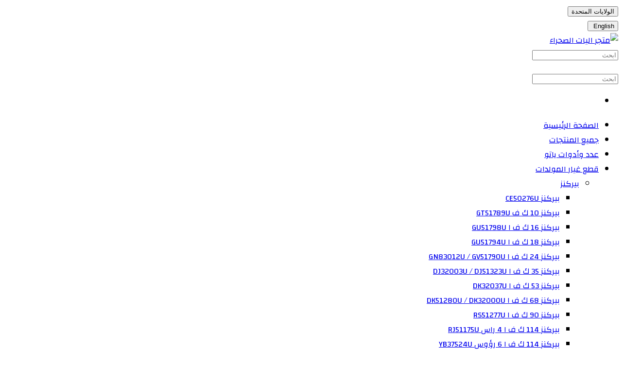

--- FILE ---
content_type: text/html; charset=UTF-8
request_url: https://dmstore.com.sa/products/%D8%AD%D8%A7%D9%85%D9%84-%D9%81%D9%8A%D9%88%D8%B2-%D9%8A%D8%AB%D8%A8%D8%AA-%D8%A8%D9%85%D8%B3%D8%A7%D9%85%D9%8A%D8%B1-%D9%85%D8%B9-%D9%81%D9%8A%D9%88%D8%B2-150-%D8%A3%D9%85%D8%A8%D9%8A%D8%B1
body_size: 32713
content:
 <!doctype html>
<html class="no-js" lang="ar" dir="rtl">

<head>
    <meta charset="utf-8">
    <meta http-equiv="x-ua-compatible" content="ie=edge">

    <!-- page title -->
  <title>حامل فيوز يثبت بمسامير مع فيوز 150 أمبير</title>
  <link rel="canonical" href="https://dmstore.com.sa/products/حامل-فيوز-يثبت-بمسامير-مع-فيوز-150-أمبير" />


    <meta name="keywords" content="حامل فيوز يثبت بمسامير مع فيوز 150 أمبير,05103-ANM-B,Bolt-On Fuse Holder With Fuse 150AMP">


   <meta name="description" content="حامل فيوز يثبت بمسامير مع فيوز 150 أمبير">


    <link rel="icon" href="https://media.zid.store/18cc03e2-1958-4132-9b26-40d5620bcf18/1605a063-06b0-445e-8c86-ea5a28b82b60-32x32.png">
    <link rel="shortcut icon" href="https://media.zid.store/18cc03e2-1958-4132-9b26-40d5620bcf18/1605a063-06b0-445e-8c86-ea5a28b82b60-32x32.png" type="image/x-icon">
    <link rel="apple-touch-icon" href="https://media.zid.store/18cc03e2-1958-4132-9b26-40d5620bcf18/1605a063-06b0-445e-8c86-ea5a28b82b60-32x32.png">

<!-- google data structure -->
<script type="application/ld+json">
        {
          "@context": "https://schema.org"
          ,"@type": "product"
          ,"url": "https://dmstore.com.sa/products/حامل-فيوز-يثبت-بمسامير-مع-فيوز-150-أمبير"
          ,"name": "حامل فيوز يثبت بمسامير مع فيوز 150 أمبير"
          ,"description": "حامل فيوز يثبت بمسامير مع فيوز 150 أمبير"
          ,"logo": "https://media.zid.store/18cc03e2-1958-4132-9b26-40d5620bcf18/1605a063-06b0-445e-8c86-ea5a28b82b60-32x32.png"
                    ,"sku": "05103-ANM-B"
           ,"brand": "متجر اليات الصحراء"
           ,"productID": "24ecad4a-57a6-44e9-8021-2736a2ee993d"
           ,"image":"https://media.zid.store/thumbs/18cc03e2-1958-4132-9b26-40d5620bcf18/0a39af77-9da3-4cb6-bbfc-98bdf58a490e-thumbnail-1000x1000-70.jpg"
                                        ,"offers": {
            "@type": "Offer"
                    ,"url": "https://dmstore.com.sa/products/حامل-فيوز-يثبت-بمسامير-مع-فيوز-150-أمبير"
                    ,"priceCurrency": "USD"
                                            ,"price": "33.32"
                                        ,"availability": "InStock"
                    ,"seller": {
                       "@type": "Organization",
                       "name": "متجر اليات الصحراء"
                    }
                }
          

    
    }
</script>

<!-- twitter card -->
    <meta name="twitter:card" content="summary_large_image" />
    <meta name="twitter:site" content="متجر اليات الصحراء" />
    <meta name="twitter:title" content="حامل فيوز يثبت بمسامير مع فيوز 150 أمبير" />
    <meta name="twitter:url" content="https://dmstore.com.sa/products/حامل-فيوز-يثبت-بمسامير-مع-فيوز-150-أمبير"/>
    <meta name="twitter:description" content="حامل فيوز يثبت بمسامير مع فيوز 150 أمبير" />
    <meta name="twitter:image" content="https://media.zid.store/thumbs/18cc03e2-1958-4132-9b26-40d5620bcf18/0a39af77-9da3-4cb6-bbfc-98bdf58a490e-thumbnail-770x770-70.jpg" />



<!--  facebook open graph -->
<meta property="og:locale" content="ar" />
<meta property="og:site_name" content="متجر اليات الصحراء" />
    <meta property="og:title" content="حامل فيوز يثبت بمسامير مع فيوز 150 أمبير" />
    <meta property="og:type" content="product" />
    <meta property="og:image" content="https://media.zid.store/thumbs/18cc03e2-1958-4132-9b26-40d5620bcf18/0a39af77-9da3-4cb6-bbfc-98bdf58a490e-thumbnail-770x770-70.jpg" />
    <meta property="og:image:alt" content="productImage" />
    <meta property="og:image:width" content="500" />
    <meta property="og:image:height" content="500" />

    <meta property="og:description" content="حامل فيوز يثبت بمسامير مع فيوز 150 أمبير" />
    <meta property="og:url" content="https://dmstore.com.sa/products/حامل-فيوز-يثبت-بمسامير-مع-فيوز-150-أمبير"/>

    <meta property="og:price:amount" content="33.32" />
    <meta property="og:price:currency" content="USD" />

    <meta property="product:price:amount" content="33.32" />
    <meta property="product:price:currency" content="USD" />

    <meta property="product:availability" content="in stock" />
    <meta property="product:condition" content="new" />

    <meta property="product:brand" content="متجر اليات الصحراء" />

    <meta property="product:retailer_item_id" content="24ecad4a-57a6-44e9-8021-2736a2ee993d" />
    <meta property="product:locale" content="ar" />



    <meta property="business:contact_data:website" content="https://dmstore.com.sa/" />





  <meta name="viewport" content="width=device-width, initial-scale=1, maximum-scale=1, user-scalable=no">


  <link rel="shortcut icon" type="image/jpg" href=https://media.zid.store/18cc03e2-1958-4132-9b26-40d5620bcf18/1605a063-06b0-445e-8c86-ea5a28b82b60-32x32.png/>
        <!--jquery UI -->
    <link rel="preconnect" href="https://fonts.googleapis.com">
    <link rel="preconnect" href="https://fonts.gstatic.com" crossorigin>
    <link href="https://fonts.googleapis.com/css2?family=Changa:wght@300;400;500;700&display=swap" rel="stylesheet">

    <style>
        :root {
            --primary-color: #a5b007;
            --text-color-primary-bg: #010618;
            --primary-color-op-5: #a5b0070c;
            --sub-primary-color: #521B25;
            --white-color: #fff;
            --warning-color:  #FFCF57;
            --danger-color:  #EC5550;
            --sucess-color:  #5AA788;
            --black-color:  #0000;
            --secondary-color: #DEDEDE;
            --secondary-color-alt0:  #6B6B6B;
            --secondary-color-alt1:  #5A5A5A;
            --secondary-color-alt2:  #EFEFEF;
            --secondary-color-alt3:  #494949;
            --secondary-color-alt4:  #D9D9D9;
            --secondary-color-alt5:   #E8E8E8;
            --secondary-color-alt6:   #8B8B8B;
            --secondary-color-alt7: #ebebeb;
            --secondary-color-alt8: #484848;
            --secondary-color-alt9: #A8A8A8;
            --secondary-color-alt10: #4A4A4A;
            --secondary-color-alt11: #606060;
            --secondary-color-alt12: #767676;
            --secondary-color-alt13: #F8F8F8;
            /* font-wieght */
            --font-weight-sizeOne: 400;
            --font-wieght-sizeTwo: 700;
            --font-wieght-sizeThree: 600;
            /* font-size */
            --font-size-forteen: 1.167;
            --font-size-sixteen: 1.333;
            --font-size-eighteen: 1.5;

            --main-slider-height: 471.43px;
            --main-slider-sm-height: 115px;
        }

        @font-face {
          font-family: 'icomoon';
          src:  url('https://assets.zid.store/themes/f9f0914d-3c58-493b-bd83-260ed3cb4e82/icomoon.eot?d668y32');
          src:  url('https://assets.zid.store/themes/f9f0914d-3c58-493b-bd83-260ed3cb4e82/icomoon.eot?d668y32#iefix') format('embedded-opentype'),
          url('https://assets.zid.store/themes/f9f0914d-3c58-493b-bd83-260ed3cb4e82/icomoon.woff2?d668y32') format('woff2'),
          url('https://assets.zid.store/themes/f9f0914d-3c58-493b-bd83-260ed3cb4e82/icomoon.ttf?d668y32') format('truetype'),
          url('https://assets.zid.store/themes/f9f0914d-3c58-493b-bd83-260ed3cb4e82/icomoon.woff?d668y32') format('woff'),
          url('https://assets.zid.store/themes/f9f0914d-3c58-493b-bd83-260ed3cb4e82/icomoon.svg?d668y32#icomoon') format('svg');
          font-weight: normal;
          font-style: normal;
          font-display: block;
        }
    </style>

  <link rel="stylesheet" type="text/css" href="https://assets.zid.store/themes/f9f0914d-3c58-493b-bd83-260ed3cb4e82/icomoon.css?v=1.0.2"  />

            <link rel="stylesheet" type="text/css" href="https://assets.zid.store/themes/f9f0914d-3c58-493b-bd83-260ed3cb4e82/bootstrap-rtl.css?v=1.05" />
    
    <link rel="stylesheet" type="text/css" href="https://assets.zid.store/themes/f9f0914d-3c58-493b-bd83-260ed3cb4e82/bootstrap-fixes.css?v=1.11" />


    <link rel="stylesheet" type="text/css" href="https://assets.zid.store/themes/f9f0914d-3c58-493b-bd83-260ed3cb4e82/jquery-ui.min.css"  />
    <link rel="stylesheet" type="text/css" href="https://assets.zid.store/themes/f9f0914d-3c58-493b-bd83-260ed3cb4e82/jquery-ui.structure.min.css"  />
    <link rel="stylesheet" type="text/css" href="https://assets.zid.store/themes/f9f0914d-3c58-493b-bd83-260ed3cb4e82/jquery-ui.theme.min.css"  />

    <link rel="stylesheet" type="text/css" href="https://assets.zid.store/themes/f9f0914d-3c58-493b-bd83-260ed3cb4e82/slick.css" />
    <link rel="stylesheet" type="text/css" href="https://assets.zid.store/themes/f9f0914d-3c58-493b-bd83-260ed3cb4e82/slick-theme.css?v=1.08" />

    <link rel="stylesheet" type="text/css" href="https://assets.zid.store/themes/f9f0914d-3c58-493b-bd83-260ed3cb4e82/slide-menu.css" />

    <link rel="stylesheet" type="text/css" href="https://assets.zid.store/themes/f9f0914d-3c58-493b-bd83-260ed3cb4e82/slide-menu-style.css?v=1.16" />

    <link rel="stylesheet" href="https://assets.zid.store/themes/f9f0914d-3c58-493b-bd83-260ed3cb4e82/main.css?v=1.228" />

    <link rel="stylesheet" type="text/css" href="https://assets.zid.store/themes/f9f0914d-3c58-493b-bd83-260ed3cb4e82/custom.css?v=1.148" />

            <link rel="stylesheet" href="https://assets.zid.store/themes/f9f0914d-3c58-493b-bd83-260ed3cb4e82/main.rtl.css?v=1.25">
    
        <link rel="stylesheet" type="text/css" href="https://assets.zid.store/themes/f9f0914d-3c58-493b-bd83-260ed3cb4e82/toastr.min.css" />
    <link rel="stylesheet" type="text/css" href="https://assets.zid.store/themes/f9f0914d-3c58-493b-bd83-260ed3cb4e82/ekko-lightbox.css" />

    <link rel="stylesheet" type="text/css" href="https://assets.zid.store/themes/f9f0914d-3c58-493b-bd83-260ed3cb4e82/product-details.css?d=2025-11-13T09:34:15.000000Z" />

      <link rel="stylesheet" href="https://media.zid.store/static/18cc03e2-1958-4132-9b26-40d5620bcf18/f9f0914d-3c58-493b-bd83-260ed3cb4e82/styles.css?v=4a93242754ee48437d6a6b11d7427c50">
  
<meta http-equiv="Content-Security-Policy" content="upgrade-insecure-requests">

<style id="zid-store-customer-style">
    zid-store-customer, [zid-visible-customer], [zid-visible-guest], [zid-visible-wishlist], [zid-hidden-wishlist] {
        display: none !important;
    }
</style>

<script>



    window.multipleInventoriesBasedOnCountry = false;
</script>

<script>
    window.RaqeebStoreId = "18cc03e2-1958-4132-9b26-40d5620bcf18" || undefined;
    (function () {
        window.raqeeb = {
            q: [["set", "trackerUrl", 'https://raqeeb.zid.sa/collect'],
                ["set", "siteId", window.RaqeebStoreId], ["trackPageview"]],
        };
    })();
</script>
<script id="raqeeb-script" src="/js/raqeeb.min.js?v=1.0.3" defer></script>

    <script>
        window.customerLazyLoadingStores = true;
        window.ScCid = null || undefined;
        window.store_uuid = "18cc03e2-1958-4132-9b26-40d5620bcf18" || undefined;
        window.customerAsync = new Promise(function (resolve, reject) {
            window._customerAsyncResolve = resolve;
            window._customerAsyncReject = reject;
        });

        
                
                    </script>

<script>
// Initialize dmdSdk
window.dmdSdk = {
    config: {
        publishableApiKey: "pk_de55cc48fbaeb6c6bb3dc51906728635a984d4e4b1cfad426bfd6be14bd07589",
        apiEndpoint: "https://api.mazeedplus.com",
        hostname: window.location.hostname,
    },
};
</script>
<script id="dmd-sdk-stub-script" src="https://sdk-cdn.mazeedplus.com/stub.js" type="text/javascript"></script>

<script>
// User identification for dmdSdk
</script>

<script async src="https://dmstore.com.sa/js/head_scripts_setup.min.js?v=1.0.4"></script>

                                                                                                                                <script>
                    window.purchaseEvent = function purchaseEvent(transactionItems) {
                                                                                                                                                                                                                                                window.zidPurchaseEventTracking(window,transactionItems)
                                                                                                                                                                                                                }
        
                    window.productDetailsEvent = function productDetailsEvent(productViewd) {
                                                            let wabtn = document.getElementById("product-view-add-to-cart");
if (typeof(wabtn) != 'undefined' && wabtn != null)
{
    wabtn.insertAdjacentHTML("afterend", '<a class="btn round large primary btn add-to-cart d-sm-block" href="https://wa.me/966535356688?text=احتاج معلومات اكثر عن المنتج '+window.location.href+' " target="_blank"> استفسر عن المنتج</a>');
}
                                                                                                                                                                                                                                window.onload = () => typeof window.zidViewContentEventTracking === 'function' && window.zidViewContentEventTracking(window, productViewd);
                                                                                                                                                                                                                }
        
                    window.addToCartEvent = function addToCartEvent(productCart) {
                                                                                                                                                                                                                                                window.zidAddCartEventTracking(window,productCart)
                                                                                                                                                                                                                }
        

        
                    window.startCheckoutEvent = function startCheckoutEvent(cart) {
                                                                                                                                                                                                                                                window.zidInitiateCheckoutEventTracking(window,cart)
                                                                                                                                                                                                                }
        

        
    </script>










<script>
document.addEventListener('DOMContentLoaded', function() {
    }, false);
</script>


    
        <!-- Start external script OptimizeApp -->
        <script defer type="text/javascript" src="https://optimizeapp-prod-media.s3.me-south-1.amazonaws.com/pixel-scripts/c736cd52306f13f0236c8553e4443de24685f8f8-raw-zid-oa-script.js?v=1.000&store=18cc03e2-1958-4132-9b26-40d5620bcf18"></script>
        <!-- End external script OptimizeApp -->

    
        <!-- Start external script whatsapp button -->
        <script defer type="text/javascript" src="https://plugin.wabutton.com/?v=1.000&store=18cc03e2-1958-4132-9b26-40d5620bcf18"></script>
        <!-- End external script whatsapp button -->

    
            <meta name="smartbanner:title" content="متجر اليات الصحراء DM STORE">
        
            <meta name="smartbanner:author" content="DM">
        
            <meta name="smartbanner:price-suffix-apple" content="كل ماتحتاجه من قطع غيار المولدات...">
        <meta name="smartbanner:price-suffix-google" content="كل ماتحتاجه من قطع غيار المولدات...">
        
            <meta name="smartbanner:icon-apple" content="https://media.zid.store/18cc03e2-1958-4132-9b26-40d5620bcf18/4dcd9d49-1add-4fe4-90e5-f91f896b7007.png">
        <meta name="smartbanner:button-url-apple" content="https://apps.apple.com/app/id1637429407">
        
            <meta name="smartbanner:icon-google" content="https://media.zid.store/18cc03e2-1958-4132-9b26-40d5620bcf18/4dcd9d49-1add-4fe4-90e5-f91f896b7007.png">
        <meta name="smartbanner:button-url-google" content="https://play.google.com/store/apps/details?id=store.zid.dmstore.zstores">
    
    <meta name="smartbanner:button" content="تنزيل">
    
    <meta name="smartbanner:enabled-platforms" content="android,ios">
    
    <link href="https://dmstore.com.sa/smartbanner/smartbanner.css" rel="stylesheet">
            <link href="https://dmstore.com.sa/smartbanner/smartbanner-rtl.css" rel="stylesheet">
        <script src="https://dmstore.com.sa/js/smartbanner.min.js"></script>

<script async src="https://dmstore.com.sa/js/photo-swiper.min.js"></script>


<script async src="https://dmstore.com.sa/js/script_loader.js" data-permitter="/_t/permit" data-script="http://dmstore.com.sa/js/umami_tracker.min.js"></script>
</head>

<body class="rtl"
      data-template="product"
        >


<style>
  body,html {
    font-family: 'Changa', sans-serif;
  }
  :root {
    
    
  
              }
</style>


<div class="app d-flex flex-column visible">
    <div class="header">
          <header section-id="a2320cdf-08f5-4d52-8da2-3203c42b3ec6" class='d-flex flex-column'>

              <div class="account-lang-currency upper-bar header-theme-bg-primary header-theme-text-for-primary-bg">
    <div class="container d-flex justify-content-between">
        <div class="account-area">
            <button zid-visible-customer="true" type="button" onclick="window.location.href='/account-profile'" class="btn btn-dark account-btn">
                <span class="icon-account_circle_black_24dp header-theme-icon-primary" style="position: relative; top: 1px"></span>
                <span style="position: relative; bottom: 2px">اهلاً&nbsp; <zid-store-customer get="name"></zid-store-customer> &nbsp;</span>
            </button>
           
            <button zid-visible-guest="true" type="button" onclick="window.location.href='/auth/login'" class="btn btn-dark account-btn">
                <span class="icon-account_circle_black_24dp header-theme-icon-primary" style="position: relative; top: 1px"></span>
                <span style="position: relative; bottom: 2px">&nbsp;تسجيل الدخول&nbsp;</span>
            </button>
        </div>

                <div class="language-currency d-flex justify-content-between" data-toggle="modal" data-target="#langCurrecyModal">

                                                        
                        <div class="currency-button-area d-flex justify-content-center">
                <button class="c-btn currency-btn">الولايات المتحدة </button>
            </div>
                                    <div class="vertical-line"></div>
                                    <div class="language-button-area d-flex justify-content-between">
                <button type="submit" class='c-btn language-btn d-flex justify-content-between align-items-center'>
                    <span class="px-2">English</span>&nbsp;
                    <span class="icon-language_white"></span>
                </button>
            </div>
            
        </div>
            </div>
</div>




  <div id="fixed-header" style="z-index: 3">
    <!-- input search for mobile view -->
    <div style="z-index: 3">
         <div class="search-header header-theme-bg-primary">
    <div class="container ">
        <div class="d-flex align-items-center search-header-bar">
            <div class="d-flex align-items-center bd-highlight header-logo">

                                <a onclick="goBack()" class="ic-menu-back d-block d-lg-none">
                    <span style="font-weight: bold" class="icon-arrow-right header-theme-icon-primary"></span>
                </a>
                
                <a href="javascript:void(0);"
                   onclick="window.slidingMenu.open()"
                   class="ic menu icon-menu-top d-block d-lg-none"
                   tabindex="1"
                >
                    <span class="icon-menu_open_black_24dp-1 header-theme-icon-primary"></span>
                </a>

                <a href="/" style="width: auto; height: 100%; display: block">
                                                                
                    <img class="image-logo " src="https://media.zid.store/cdn-cgi/image/h=175,q=100/https://media.zid.store/18cc03e2-1958-4132-9b26-40d5620bcf18/c0e02230-31a0-4648-a015-552a01790c57-200x.png" alt="متجر اليات الصحراء" style="width: auto; max-height: 100%">

                                    </a>
            </div>
            <div class="p-2 d-none d-lg-flex align-items-center bd-highlight search-input lg-search-div flex-grow-1">

                                <div class="form-group" style="position: relative; margin: 0px">
                    <span class="icon-search search-input-icon" style="z-index: 1"></span>
                    <div class="autocomplete" style="position: relative">
                        <input type="text"
                               data-cat-id=""
                               class="form-control search-input-input"
                               placeholder="ابحث"
                        >
                        <div class="autocomplete-items"></div>
                    </div>
                </div>
                
            </div>
            <div class="bd-highlight d-flex align-items-center justify-content-end header-cart">
                                <div class="d-block d-lg-none sm-search-icon">
                    <span class="icon-search header-theme-icon-primary"></span>
                </div>
                                <div class="d-none d-lg-block">
                    <a href="/cart/view" style="color: inherit">
                        <h3 class="cart-header-total"></h3>
                    </a>
                </div>
                <div style="position: relative">
                    <a class="a-shopping-cart" href="/cart/view" style="color: inherit">
                        <span class="icon-shopping_cart_black_36dp-1-1 header-theme-icon-primary"><span class="path1"></span><span class="path2"></span></span>
                        <span class="cart-badge d-none"></span>
                    </a>
                                    </div>
            </div>
        </div>
    </div>
</div>
    </div>
    <div style="position: relative; z-index: -1">
        <div class="sm-search-div">
          <div class="autocomplete" style="position: relative">
            <input type="text"
                   data-cat-id=""
                   class="form-control search-input-input"
                   placeholder="ابحث"
            >
            <div class="autocomplete-items"></div>
          </div>
        </div>
    </div>
  </div>

     <div id="sidenav-overlay" onclick="closeSlidingMenu()"></div>
<nav class="slide-menu menu-header-theme-bg-primary menu-header-theme-bg-primary-brightness-100" id="sliding-menu">
    <ul class="theme-text-for-primary-bg menu-header-theme-bg-primary menu-header-theme-bg-primary-brightness-100 menu-header-theme-text-for-primary-bg">
        <li>
            <div style="height: 50px"></div>
        </li>
                                <li class="slide-menu-ul-li "  onclick="scrollToSubMenu(this)">
                <a href="/" title="الصفحة الرئيسية" class="menu-link">
                    <span class="px-1 clickable-span">الصفحة الرئيسية</span>
                </a>
                            </li>
                                            <li class="slide-menu-ul-li "  onclick="scrollToSubMenu(this)">
                <a href="/products" title="جميع المنتجات" class="menu-link">
                    <span class="px-1 clickable-span">جميع المنتجات</span>
                </a>
                            </li>
                                            <li class="slide-menu-ul-li "  onclick="scrollToSubMenu(this)">
                <a href="/categories/1125388/عدد-وأدوات-ياتو" title="عدد وأدوات ياتو" class="menu-link">
                    <span class="px-1 clickable-span">عدد وأدوات ياتو</span>
                </a>
                            </li>
                                            <li class="slide-menu-ul-li "  onclick="scrollToSubMenu(this)">
                <a href="/categories/254387/قطع-غيار-المولدات" title="قطع غيار المولدات" class="menu-link">
                    <span class="px-1 clickable-span">قطع غيار المولدات</span>
                </a>
                                    <ul>
                                                    <li class="slide-menu-ul-li">
                                <a href="/categories/196049/بيركنز">بيركنز</a>
                                                                    <ul>
                                                                                    <li class="slide-menu-ul-li">
                                                <a href="/categories/1372182/بيركنز-ce50276u">
                                                    بيركنز CE50276U
                                                </a>
                                            </li>
                                                                                    <li class="slide-menu-ul-li">
                                                <a href="/categories/196531/بيركنز-10-ك-ف-ا-gt51789u">
                                                    بيركنز 10 ك ف GT51789U
                                                </a>
                                            </li>
                                                                                    <li class="slide-menu-ul-li">
                                                <a href="/categories/196532/بيركنز-16-ك-ف-ا-gu51798u">
                                                    بيركنز 16 ك ف ا GU51798U
                                                </a>
                                            </li>
                                                                                    <li class="slide-menu-ul-li">
                                                <a href="/categories/196050/بيركنز-18-ك-ف-ا-gu51794u">
                                                    بيركنز 18 ك ف ا GU51794U
                                                </a>
                                            </li>
                                                                                    <li class="slide-menu-ul-li">
                                                <a href="/categories/196051/بيركنز-24-ك-ف-ا-gn83012u-gv51790u">
                                                    بيركنز 24 ك ف ا GN83012U / GV51790U
                                                </a>
                                            </li>
                                                                                    <li class="slide-menu-ul-li">
                                                <a href="/categories/196052/بيركنز-35-ك-ف-ا-dj32003u-dj51323u">
                                                    بيركنز 35 ك ف ا DJ32003U / DJ51323U
                                                </a>
                                            </li>
                                                                                    <li class="slide-menu-ul-li">
                                                <a href="/categories/196054/perkins-53-kva-dk32037u">
                                                    بيركنز 53 ك ف ا DK32037U
                                                </a>
                                            </li>
                                                                                    <li class="slide-menu-ul-li">
                                                <a href="/categories/196055/بيركنز-68-ك-ف-ا-dk51280u-dk32000u">
                                                    بيركنز 68 ك ف ا DK51280U / DK32000U
                                                </a>
                                            </li>
                                                                                    <li class="slide-menu-ul-li">
                                                <a href="/categories/196056/بيركنز-90-ك-ف-ا-rs51277u">
                                                    بيركنز 90 ك ف ا RS51277U
                                                </a>
                                            </li>
                                                                                    <li class="slide-menu-ul-li">
                                                <a href="/categories/196057/بيركنز-114-ك-ف-ا-4-راس-rj51175u">
                                                    بيركنز 114 ك ف ا 4 راس RJ51175U
                                                </a>
                                            </li>
                                                                                    <li class="slide-menu-ul-li">
                                                <a href="/categories/196234/بيركنز-114-ك-ف-ا-6-رؤوس-yb37524u">
                                                    بيركنز 114 ك ف ا 6 رؤوس YB37524U
                                                </a>
                                            </li>
                                                                                    <li class="slide-menu-ul-li">
                                                <a href="/categories/196889/بيركنز-150-ك-ف-ا-موديل-جديد-pp83036u">
                                                    بيركنز 150 ك ف ا موديل جديد PP83036U
                                                </a>
                                            </li>
                                                                                    <li class="slide-menu-ul-li">
                                                <a href="/categories/196058/بيركنز-150-ك-ف-ا-yd37746u">
                                                    بيركنز 150 ك ف ا YD37746U
                                                </a>
                                            </li>
                                                                                    <li class="slide-menu-ul-li">
                                                <a href="/categories/196892/بيركنز-169-ك-ف-ا-pr82217u">
                                                    بيركنز 169 ك ف ا PR82217U
                                                </a>
                                            </li>
                                                                                    <li class="slide-menu-ul-li">
                                                <a href="/categories/196898/بيركنز-200-ك-ف-ا-pr83163u">
                                                    بيركنز 200 ك ف ا PR83163U
                                                </a>
                                            </li>
                                                                                    <li class="slide-menu-ul-li">
                                                <a href="/categories/877921/بيركنز-220-ك-ف-ا-bp84126">
                                                    بيركنز 220 ك ف ا BP84126
                                                </a>
                                            </li>
                                                                                    <li class="slide-menu-ul-li">
                                                <a href="/categories/196059/بيركنز-231-ك-ف-ا-wgdf7197n">
                                                    بيركنز 231 ك ف ا WGDF7197N
                                                </a>
                                            </li>
                                                                                    <li class="slide-menu-ul-li">
                                                <a href="/categories/196060/بيركنز-245-ك-ف-ا-موديل-قديم-wgef7201n">
                                                    بيركنز 245 ك ف ا موديل قديم WGEF7201N
                                                </a>
                                            </li>
                                                                                    <li class="slide-menu-ul-li">
                                                <a href="/categories/196663/بيركنز-245-ك-ف-ا-موديل-جديد-lgaf1015n">
                                                    بيركنز 245 ك ف ا موديل جديد LGAF1015N
                                                </a>
                                            </li>
                                                                                    <li class="slide-menu-ul-li">
                                                <a href="/categories/196061/بيركنز-250-ك-ف-ا-lgaf1015n">
                                                    بيركنز 250 ك ف ا LGAF1015N
                                                </a>
                                            </li>
                                                                                    <li class="slide-menu-ul-li">
                                                <a href="/categories/196669/بيركنز-281-ك-ف-ا-lgdf1012n">
                                                    بيركنز 281 ك ف ا LGDF1012N
                                                </a>
                                            </li>
                                                                                    <li class="slide-menu-ul-li">
                                                <a href="/categories/196667/بيركنز-292-ك-ف-ا-lgdf1074n">
                                                    بيركنز 292 ك ف ا LGDF1074N
                                                </a>
                                            </li>
                                                                                    <li class="slide-menu-ul-li">
                                                <a href="/categories/196062/بيركنز-313-ك-ف-ا-موديل-قديم-xgef7148n">
                                                    بيركنز 313 ك ف ا موديل قديم XGEF7148N
                                                </a>
                                            </li>
                                                                                    <li class="slide-menu-ul-li">
                                                <a href="/categories/209207/بيركنز-313-ك-ف-ا-موديل-جديد-lgef1011n">
                                                    بيركنز 313 ك ف ا موديل جديد LGEF1011N
                                                </a>
                                            </li>
                                                                                    <li class="slide-menu-ul-li">
                                                <a href="/categories/196668/بيركنز-350-ك-ف-ا-lgff1010n">
                                                    بيركنز 350 ك ف ا LGFF1010N
                                                </a>
                                            </li>
                                                                                    <li class="slide-menu-ul-li">
                                                <a href="/categories/196063/بيركنز-400-ك-ف-ا-tgbf5012n">
                                                    بيركنز 400 ك ف ا TGBF5012N
                                                </a>
                                            </li>
                                                                                    <li class="slide-menu-ul-li">
                                                <a href="/categories/196064/بيركنز-500-ك-ف-ا-mgaf5008n">
                                                    بيركنز 500 ك ف ا MGAF5008N
                                                </a>
                                            </li>
                                                                                    <li class="slide-menu-ul-li">
                                                <a href="/categories/196065/بيركنز-625-ك-ف-ا-jgaf5004n">
                                                    بيركنز 625 ك ف ا JGAF5004N
                                                </a>
                                            </li>
                                                                                    <li class="slide-menu-ul-li">
                                                <a href="/categories/196066/بيركنز-681-ك-ف-ا-jgdf5006u">
                                                    بيركنز 681 ك ف ا JGDF5006U
                                                </a>
                                            </li>
                                                                                    <li class="slide-menu-ul-li">
                                                <a href="/categories/198190/بيركنز-995-ك-ف-ا-dgbh6467u">
                                                    بيركنز 995 ك ف ا DGBH6467U
                                                </a>
                                            </li>
                                                                                    <li class="slide-menu-ul-li">
                                                <a href="/categories/198193/بيركنز-1225-ك-ف-ا-dgkm6005u">
                                                    بيركنز 1225 ك ف ا DGKM6005U
                                                </a>
                                            </li>
                                                                                    <li class="slide-menu-ul-li">
                                                <a href="/categories/196068/قطع-غيار-اخرى">
                                                    قطع غيار اخرى
                                                </a>
                                            </li>
                                                                            </ul>
                                                            </li>
                                                    <li class="slide-menu-ul-li">
                                <a href="/categories/557569/كمنز">كمنز</a>
                                                                    <ul>
                                                                                    <li class="slide-menu-ul-li">
                                                <a href="/categories/557637/مولد-كمنز-114-ك-ف-ا-موديل-المحرك-6bta59-g6">
                                                    مولد كمنز 114 ك ف ا موديل المحرك 6BTA5.9-G6
                                                </a>
                                            </li>
                                                                                    <li class="slide-menu-ul-li">
                                                <a href="/categories/557594/مولد-كمنز-150-ك-ف-ا-موديل-المحرك-6btaa59-g6">
                                                    مولد كمنز 150 ك ف ا موديل المحرك 6BTAA5.9 G6
                                                </a>
                                            </li>
                                                                                    <li class="slide-menu-ul-li">
                                                <a href="/categories/557605/مولد-كمنز-225-ك-ف-ا-موديل-المحرك-qsb7-g5">
                                                    مولد كمنز 225 ك ف ا موديل المحرك QSB7-G5
                                                </a>
                                            </li>
                                                                                    <li class="slide-menu-ul-li">
                                                <a href="/categories/557625/مولد-كمنز-284-290-ك-ف-ا-موديل-المحرك-qsl9g3">
                                                    مولد كمنز 284-290 ك ف ا موديل المحرك QSL9G3
                                                </a>
                                            </li>
                                                                                    <li class="slide-menu-ul-li">
                                                <a href="/categories/978932/مولد-كمنز-300-ك-ف-ا-موديل-المحرك-6ltaa89-g3">
                                                    مولد كمنز 300 ك ف ا موديل المحرك 6LTAA8.9-G3
                                                </a>
                                            </li>
                                                                                    <li class="slide-menu-ul-li">
                                                <a href="/categories/557627/مولد-كمنز-344-350-ك-ف-ا-موديل-المحرك-qsl-9-g5">
                                                    مولد كمنز 344-350 ك ف ا موديل المحرك QSL 9-G5
                                                </a>
                                            </li>
                                                                                    <li class="slide-menu-ul-li">
                                                <a href="/categories/557702/مولد-كمنز-425-ك-ف-ا-موديل-المحرك-qsg12-g3">
                                                    مولد كمنز 425 ك ف ا موديل المحرك QSG12-G3
                                                </a>
                                            </li>
                                                                                    <li class="slide-menu-ul-li">
                                                <a href="/categories/557632/مولد-كمنز-500-ك-ف-ا-موديل-المحرك-qsz13-g5">
                                                    مولد كمنز 500 ك ف ا موديل المحرك QSZ13-G5
                                                </a>
                                            </li>
                                                                                    <li class="slide-menu-ul-li">
                                                <a href="/categories/557698/مولد-كمنز-563-ك-ف-ا-موديل-المحرك-qsx15-g9">
                                                    مولد كمنز 563 ك ف ا موديل المحرك QSX15-G9
                                                </a>
                                            </li>
                                                                                    <li class="slide-menu-ul-li">
                                                <a href="/categories/557693/مولد-كمنز-570-ك-ف-ا-موديل-المحرك-kta-19g4">
                                                    مولد كمنز 570 ك ف ا موديل المحرك KTA 19G4
                                                </a>
                                            </li>
                                                                                    <li class="slide-menu-ul-li">
                                                <a href="/categories/557635/مولد-كمنز-681-م-ف-ا-موديل-المحرك-vta-28-g5">
                                                    مولد كمنز 681 ك ف ا موديل المحرك VTA 28-G5
                                                </a>
                                            </li>
                                                                                    <li class="slide-menu-ul-li">
                                                <a href="/categories/557640/مولد-كمنز-900-1000-ك-ف-ا-موديل-المحرك-qsk23-g3">
                                                    مولد كمنز 900-1000 ك ف ا موديل المحرك QSK23-G3
                                                </a>
                                            </li>
                                                                                    <li class="slide-menu-ul-li">
                                                <a href="/categories/557704/مولد-كمنز-1138-ك-ف-ا-موديل-المحرك-kta38g4">
                                                    مولد كمنز 1138 ك ف ا موديل المحرك KTA38G4
                                                </a>
                                            </li>
                                                                                    <li class="slide-menu-ul-li">
                                                <a href="/categories/557705/مولد-كمنز-1418-ك-ف-ا-موديل-المحرك-kta5043">
                                                    مولد كمنز 1418 ك ف ا موديل المحرك KTA5043
                                                </a>
                                            </li>
                                                                            </ul>
                                                            </li>
                                                    <li class="slide-menu-ul-li">
                                <a href="/categories/200116/ويتشاى">ويتشاى</a>
                                                                    <ul>
                                                                                    <li class="slide-menu-ul-li">
                                                <a href="/categories/200118/ويتشاى-18-ك-ف-ا-wp23d30e201">
                                                    ويتشاى 18 ك ف ا WP2.3D30E201
                                                </a>
                                            </li>
                                                                                    <li class="slide-menu-ul-li">
                                                <a href="/categories/968378/ويتشاى-19-ك-ف-ا-wp2-3d30e201">
                                                    ويتشاى 19 ك ف ا WP2. 3D30E201
                                                </a>
                                            </li>
                                                                                    <li class="slide-menu-ul-li">
                                                <a href="/categories/200120/ويتشاى-25-ك-ف-ا-4m06g256">
                                                    ويتشاى 25 ك ف ا 4M06G25/6
                                                </a>
                                            </li>
                                                                                    <li class="slide-menu-ul-li">
                                                <a href="/categories/998764/ويتشاى-35-ك-ف-ا-بودوين-dh23d0125">
                                                    ويتشاى 35 ك ف ا بودوين DH2.3D0125
                                                </a>
                                            </li>
                                                                                    <li class="slide-menu-ul-li">
                                                <a href="/categories/200121/ويتشاى-35-ك-ف-ا-td226b-3">
                                                    ويتشاى 35 ك ف ا TD226B-3
                                                </a>
                                            </li>
                                                                                    <li class="slide-menu-ul-li">
                                                <a href="/categories/200122/ويتشاي-40-ك-ف-ا-td226b-3">
                                                    ويتشاي 40 ك ف ا TD226B-3
                                                </a>
                                            </li>
                                                                                    <li class="slide-menu-ul-li">
                                                <a href="/categories/969636/ويتشاى-44-ك-ف-ا">
                                                    ويتشاى 44 ك ف ا
                                                </a>
                                            </li>
                                                                                    <li class="slide-menu-ul-li">
                                                <a href="/categories/200123/ويتشاي-45-ك-ف-ا-td226b-3">
                                                    ويتشاي 45 ك ف ا TD226B-3
                                                </a>
                                            </li>
                                                                                    <li class="slide-menu-ul-li">
                                                <a href="/categories/200124/ويتشاي-56-ك-ف-ا-wp4d66e201">
                                                    ويتشاي 56 ك ف ا WP4D66E201
                                                </a>
                                            </li>
                                                                                    <li class="slide-menu-ul-li">
                                                <a href="/categories/200125/ويتشاي-80-ك-ف-ا-wp4d93e201">
                                                    ويتشاي 80 ك ف ا WP4D93E201
                                                </a>
                                            </li>
                                                                                    <li class="slide-menu-ul-li">
                                                <a href="/categories/200126/ويتشاي-96-ك-ف-ا-wp4d100e201">
                                                    ويتشاي 96 ك ف ا WP4D100E201
                                                </a>
                                            </li>
                                                                                    <li class="slide-menu-ul-li">
                                                <a href="/categories/1380616/ويتشاي-94-ك-ف-أ-بدواين">
                                                    ويتشاي 94 ك ف أ بدواين
                                                </a>
                                            </li>
                                                                                    <li class="slide-menu-ul-li">
                                                <a href="/categories/200127/ويتشاي-113-ك-ف-ا-wp4d118e201">
                                                    ويتشاي 113 ك ف ا WP4D118E201
                                                </a>
                                            </li>
                                                                                    <li class="slide-menu-ul-li">
                                                <a href="/categories/200129/ويتشاي-113-ك-ف-ا-6-سلندر-wp6d132e201">
                                                    ويتشاي 113 ك ف ا 6 سلندر WP6D132E201
                                                </a>
                                            </li>
                                                                                    <li class="slide-menu-ul-li">
                                                <a href="/categories/200130/ويتشاي-150-ك-ف-ا-wp6d158e201">
                                                    ويتشاي 150 ك ف ا WP6D158E201
                                                </a>
                                            </li>
                                                                                    <li class="slide-menu-ul-li">
                                                <a href="/categories/200132/ويتشاي-168-ك-ف-ا-wp6d200e201">
                                                    ويتشاي 168 ك ف ا WP6D200E201
                                                </a>
                                            </li>
                                                                                    <li class="slide-menu-ul-li">
                                                <a href="/categories/200133/ويتشاي-200-ك-ف-ا-wp6d200e201">
                                                    ويتشاي 200 ك ف ا WP6D200E201
                                                </a>
                                            </li>
                                                                                    <li class="slide-menu-ul-li">
                                                <a href="/categories/200134/ويتشاي-251-ك-ف-ا-wp10d288e201">
                                                    ويتشاي 251 ك ف ا WP10D288E201
                                                </a>
                                            </li>
                                                                                    <li class="slide-menu-ul-li">
                                                <a href="/categories/200135/ويتشاي-281-ك-ف-ا-wp10d288e201">
                                                    ويتشاي 281 ك ف ا WP10D288E201
                                                </a>
                                            </li>
                                                                                    <li class="slide-menu-ul-li">
                                                <a href="/categories/200136/ويتشاي-344-ك-ف-ا-wp10d360e201">
                                                    ويتشاي 344 ك ف ا WP10D360E201
                                                </a>
                                            </li>
                                                                                    <li class="slide-menu-ul-li">
                                                <a href="/categories/200137/ويتشاي-450-ك-ف-ا-wp13d448e201">
                                                    ويتشاي 450 ك ف ا WP13D448E201
                                                </a>
                                            </li>
                                                                                    <li class="slide-menu-ul-li">
                                                <a href="/categories/1074235/مولد-ويتشاي-1325-ك-ف-ا-بودوين">
                                                    مولد ويتشاي 1325 ك ف ا بودوين
                                                </a>
                                            </li>
                                                                                    <li class="slide-menu-ul-li">
                                                <a href="/categories/200138/قطع-غيار-أخري">
                                                    قطع غيار أخري
                                                </a>
                                            </li>
                                                                            </ul>
                                                            </li>
                                                    <li class="slide-menu-ul-li">
                                <a href="/categories/190706/دينيو">دينيو</a>
                                                                    <ul>
                                                                                    <li class="slide-menu-ul-li">
                                                <a href="/categories/194711/denyo-6-kva-da-6000ss">
                                                    دينيو 6 ك ف ا DA-6000SS
                                                </a>
                                            </li>
                                                                                    <li class="slide-menu-ul-li">
                                                <a href="/categories/195072/دينيو-75-ك-ف-ا-tlg-75lsk">
                                                    دينيو 7.5 ك ف ا TLG-7.5LSK
                                                </a>
                                            </li>
                                                                                    <li class="slide-menu-ul-li">
                                                <a href="/categories/190708/دينيو-13-ك-ف-ا-tlg-13lsy">
                                                    دينيو 13 ك ف ا TLG-13LSY
                                                </a>
                                            </li>
                                                                                    <li class="slide-menu-ul-li">
                                                <a href="/categories/442317/دينيو-15-ك-ف-ا-dca-15-lsk">
                                                    دينيو 15 ك ف ا DCA-15 LSK
                                                </a>
                                            </li>
                                                                                    <li class="slide-menu-ul-li">
                                                <a href="/categories/190729/دينيو-18-ك-ف-ا-tlg-18lsy">
                                                    دينيو 18 ك ف ا TLG-18LSY
                                                </a>
                                            </li>
                                                                                    <li class="slide-menu-ul-li">
                                                <a href="/categories/196717/دينيو-25-ك-ف-ا-اسوزو-dca-25esi">
                                                    دينيو 25 ك ف ا اسوزو DCA-25ESI
                                                </a>
                                            </li>
                                                                                    <li class="slide-menu-ul-li">
                                                <a href="/categories/194540/دينيو-25-ك-ف-ا-كوبوتا-dca-25esk-v2203-kb">
                                                    دينيو 25 ك ف ا كوبوتا V2203-KB DCA-25ESK
                                                </a>
                                            </li>
                                                                                    <li class="slide-menu-ul-li">
                                                <a href="/categories/195073/دينيو-35-ك-ف-ا-dca-35spk">
                                                    دينيو 35 ك ف ا DCA-35SPK
                                                </a>
                                            </li>
                                                                                    <li class="slide-menu-ul-li">
                                                <a href="/categories/195668/دينيو-45-ك-ف-ا-dca-45esi">
                                                    دينيو 45 ك ف ا DCA-45ESI
                                                </a>
                                            </li>
                                                                                    <li class="slide-menu-ul-li">
                                                <a href="/categories/195667/دينيو-60-ك-ف-ا-dca-60esi">
                                                    دينيو 60 ك ف ا DCA-60ESI
                                                </a>
                                            </li>
                                                                                    <li class="slide-menu-ul-li">
                                                <a href="/categories/195670/دينيو-75-ك-ف-ا-dca-75spi">
                                                    دينيو 75 ك ف ا DCA-75SPI
                                                </a>
                                            </li>
                                                                                    <li class="slide-menu-ul-li">
                                                <a href="/categories/195671/دينيو-100-ك-ف-ا-dca-100esi">
                                                    دينيو 100 ك ف ا DCA-100ESI
                                                </a>
                                            </li>
                                                                                    <li class="slide-menu-ul-li">
                                                <a href="/categories/195672/دينيو-125-ك-ف-ا-dca-125spk">
                                                    دينيو 125 ك ف ا DCA-125SPK
                                                </a>
                                            </li>
                                                                                    <li class="slide-menu-ul-li">
                                                <a href="/categories/195673/دينيو-150-ك-ف-ا-dca-150esk">
                                                    دينيو 150 ك ف ا DCA-150ESK
                                                </a>
                                            </li>
                                                                                    <li class="slide-menu-ul-li">
                                                <a href="/categories/195674/دينيو-220-ك-ف-ا-dca-220spk">
                                                    دينيو 220 ك ف ا DCA-220SPK
                                                </a>
                                            </li>
                                                                            </ul>
                                                            </li>
                                                    <li class="slide-menu-ul-li">
                                <a href="/categories/209628/جوندير">جوندير</a>
                                                                    <ul>
                                                                                    <li class="slide-menu-ul-li">
                                                <a href="/categories/209648/جوندير-30-ك-ف-أ-3029dfu29">
                                                    جوندير 30 ك ف أ موديل 3029DFU29
                                                </a>
                                            </li>
                                                                                    <li class="slide-menu-ul-li">
                                                <a href="/categories/328945/جوندير-35-ك-ف-ا-موديل-3029tfg20">
                                                    جوندير 35 ك ف ا موديل 3029TFG20
                                                </a>
                                            </li>
                                                                                    <li class="slide-menu-ul-li">
                                                <a href="/categories/209630/جوندير-47-ك-ف-أ-موديل-3029tfu20">
                                                    جوندير 47 ك ف أ موديل 3029TFU20
                                                </a>
                                            </li>
                                                                                    <li class="slide-menu-ul-li">
                                                <a href="/categories/574470/جوندير-68-ك-ف-أ-3-سلندر-موديل-3029hfg20">
                                                    جوندير 68 ك ف أ 3 سلندر موديل 3029HFG20
                                                </a>
                                            </li>
                                                                                    <li class="slide-menu-ul-li">
                                                <a href="/categories/315213/جوندير-68-ك-ف-أ-4-سلندر-موديل-4045tf158">
                                                    جوندير 68 ك ف أ 4 سلندر موديل 4045TF158
                                                </a>
                                            </li>
                                                                                    <li class="slide-menu-ul-li">
                                                <a href="/categories/315214/جوندير-80-ك-ف-أ-موديل-4045tf158">
                                                    جوندير 80 ك ف أ موديل 4045TF158
                                                </a>
                                            </li>
                                                                                    <li class="slide-menu-ul-li">
                                                <a href="/categories/562512/جوندير-90-ك-ف-ا-موديل-4045tfg20">
                                                    جوندير 90 ك ف ا موديل 4045TFG20
                                                </a>
                                            </li>
                                                                                    <li class="slide-menu-ul-li">
                                                <a href="/categories/904221/جوندير-115-ك-ف-أ-موديل-4045hfg20">
                                                    جوندير 115 ك ف أ موديل 4045HFG20
                                                </a>
                                            </li>
                                                                                    <li class="slide-menu-ul-li">
                                                <a href="/categories/315215/جوندير-125-ك-ف-أ-موديل-jd-4045hf158">
                                                    جوندير 125 ك ف أ موديل JD 4045HF158
                                                </a>
                                            </li>
                                                                                    <li class="slide-menu-ul-li">
                                                <a href="/categories/328959/جوندير-150-ك-ف-أ-موديل-6068hf158">
                                                    جوندير 150 ك ف أ موديل 6068HF158
                                                </a>
                                            </li>
                                                                                    <li class="slide-menu-ul-li">
                                                <a href="/categories/314060/j-180-جوندير-180-ك-ف-أ-6068hf258r">
                                                    جوندير 185 ك ف أ موديل JD 6068HF258
                                                </a>
                                            </li>
                                                                                    <li class="slide-menu-ul-li">
                                                <a href="/categories/1135606/جوندير-260-ك-ف-أ-موديل-jd-6068hfg55">
                                                    جوندير 260 ك ف أ موديل JD 6068HFG55
                                                </a>
                                            </li>
                                                                                    <li class="slide-menu-ul-li">
                                                <a href="/categories/965238/جوندير-300-ك-ف-أ-موديل-6069hfg84">
                                                    جوندير 300 ك ف أ موديل 6069HFG84
                                                </a>
                                            </li>
                                                                            </ul>
                                                            </li>
                                                    <li class="slide-menu-ul-li">
                                <a href="/categories/1338768/izusu">ايسوزو</a>
                                                                    <ul>
                                                                                    <li class="slide-menu-ul-li">
                                                <a href="/categories/1357926/isuzu-45-kva-engine-model-je493zldb">
                                                    ايسوزو 45 ك ف أ موديل المحرك JE493ZLDB
                                                </a>
                                            </li>
                                                                                    <li class="slide-menu-ul-li">
                                                <a href="/categories/1353851/isuzu-30-kva-engine-model-je493zdb">
                                                    ايسوزو 30 ك ف أ موديل المحرك JE493ZDB
                                                </a>
                                            </li>
                                                                                    <li class="slide-menu-ul-li">
                                                <a href="/categories/1338782/isuzu-25kva">
                                                    ايسوزو 25 ك ف أ موديل المحرك JE493DB
                                                </a>
                                            </li>
                                                                            </ul>
                                                            </li>
                                                    <li class="slide-menu-ul-li">
                                <a href="/categories/193510/كوبوتا">كوبوتا</a>
                                                                    <ul>
                                                                                    <li class="slide-menu-ul-li">
                                                <a href="/categories/194633/كوبوتا-11-ك-ف-ا-d1105-bg-es01">
                                                    كوبوتا 11 ك ف ا D1105-BG-ES01
                                                </a>
                                            </li>
                                                                                    <li class="slide-menu-ul-li">
                                                <a href="/categories/194634/كوبوتا-15-ك-ف-ا-v1505-bg-es01">
                                                    كوبوتا 15 ك ف ا V1505-BG-ES01
                                                </a>
                                            </li>
                                                                                    <li class="slide-menu-ul-li">
                                                <a href="/categories/194636/كوبوتا-18-ك-ف-ا-d1703-bg-eu1">
                                                    كوبوتا 18 ك ف ا D1703-BG-EU1
                                                </a>
                                            </li>
                                                                                    <li class="slide-menu-ul-li">
                                                <a href="/categories/194637/كوبوتا-23-ك-ف-v2203-bg-es03">
                                                    كوبوتا 23 ك ف V2203-BG-ES03
                                                </a>
                                            </li>
                                                                                    <li class="slide-menu-ul-li">
                                                <a href="/categories/194639/كوبوتا-27-ك-ف-ا-v2003-t-bg-eu2">
                                                    كوبوتا 27 ك ف ا V2003-T-BG-EU2
                                                </a>
                                            </li>
                                                                                    <li class="slide-menu-ul-li">
                                                <a href="/categories/193512/كوبوتا-36-ك-ف-ا-v3300-e2-bg">
                                                    كوبوتا 36 ك ف ا V3300-E2-BG
                                                </a>
                                            </li>
                                                                                    <li class="slide-menu-ul-li">
                                                <a href="/categories/197138/كوبوتا-45-ك-ف-ا-v3300-t-bg-es02">
                                                    كوبوتا 45 ك ف ا V3300-T-BG-ES02
                                                </a>
                                            </li>
                                                                                    <li class="slide-menu-ul-li">
                                                <a href="/categories/940420/كوبوتا-50-ك-ف-ا-v3800di-t-e2-bg">
                                                    كوبوتا 50 ك ف ا V3800DI-T-E2-BG
                                                </a>
                                            </li>
                                                                            </ul>
                                                            </li>
                                                    <li class="slide-menu-ul-li">
                                <a href="/categories/209609/إيرمان">إيرمان</a>
                                                                    <ul>
                                                                                    <li class="slide-menu-ul-li">
                                                <a href="/categories/209611/ايرمان-13-ك-ف-أ-sdg13s">
                                                    ايرمان 13 ك ف أ SDG13S
                                                </a>
                                            </li>
                                                                                    <li class="slide-menu-ul-li">
                                                <a href="/categories/209612/ايرمان-25-ك-ف-أ-sdg25s">
                                                    ايرمان 25 ك ف أ SDG25S
                                                </a>
                                            </li>
                                                                                    <li class="slide-menu-ul-li">
                                                <a href="/categories/209613/ايرمان-45-ك-ف-أ-sdg45s">
                                                    ايرمان 45 ك ف أ SDG45S
                                                </a>
                                            </li>
                                                                                    <li class="slide-menu-ul-li">
                                                <a href="/categories/209614/ايرمان-60-ك-ف-أ-sdg60s">
                                                    ايرمان 60 ك ف أ SDG60S
                                                </a>
                                            </li>
                                                                                    <li class="slide-menu-ul-li">
                                                <a href="/categories/209615/ايرمان-100-ك-ف-أ-sdg100s">
                                                    ايرمان 100 ك ف أ SDG100S
                                                </a>
                                            </li>
                                                                                    <li class="slide-menu-ul-li">
                                                <a href="/categories/209616/ايرمان-125-ك-ف-أ-sdg125s">
                                                    ايرمان 125 ك ف أ SDG125S
                                                </a>
                                            </li>
                                                                                    <li class="slide-menu-ul-li">
                                                <a href="/categories/209617/ايرمان-150-ك-ف-أ">
                                                    ايرمان 150 ك ف أ
                                                </a>
                                            </li>
                                                                            </ul>
                                                            </li>
                                                    <li class="slide-menu-ul-li">
                                <a href="/categories/1106530/تايد-باور">تايد باور</a>
                                                                    <ul>
                                                                                    <li class="slide-menu-ul-li">
                                                <a href="/categories/1106533/تايد-باور-28-ك-ف-أ-محرك-لستر-sa423g1">
                                                    تايد باور 28 ك ف أ محرك لستر SA423G1
                                                </a>
                                            </li>
                                                                                    <li class="slide-menu-ul-li">
                                                <a href="/categories/1106532/تايد-باور-40-ك-ف-أ-محرك-لستر-sa432g1">
                                                    تايد باور 40 ك ف أ محرك لستر SA432G1
                                                </a>
                                            </li>
                                                                                    <li class="slide-menu-ul-li">
                                                <a href="/categories/1134008/تايد-باور-68-ك-ف-ا-محرك-لستر-sa435g1">
                                                    تايد باور 68 ك ف ا محرك لستر SA435G1
                                                </a>
                                            </li>
                                                                                    <li class="slide-menu-ul-li">
                                                <a href="/categories/1134012/تايد-باور-75-ك-ف-ا-محرك-لستر-sa441g1">
                                                    تايد باور 75 ك ف ا محرك لستر SA441G1
                                                </a>
                                            </li>
                                                                                    <li class="slide-menu-ul-li">
                                                <a href="/categories/1134015/تايد-باور-275-ك-ف-ا-محرك-لستر-lp689g3">
                                                    تايد باور 275 ك ف ا محرك لستر LP689G3
                                                </a>
                                            </li>
                                                                            </ul>
                                                            </li>
                                                    <li class="slide-menu-ul-li">
                                <a href="/categories/1049596/ابراج-الاناره-تاورلايت">ابراج الاناره ( تاورلايت )</a>
                                                                    <ul>
                                                                                    <li class="slide-menu-ul-li">
                                                <a href="/categories/1381206/tower-light-kubota-5kva-تاور-لايت-5-ك-ف-ا">
                                                    تاور لايت 5 ك ف ا
                                                </a>
                                            </li>
                                                                                    <li class="slide-menu-ul-li">
                                                <a href="/categories/1049626/تاور-لايت-كوبوتا-11-ك-ف-ا">
                                                    تاور لايت كوبوتا 11 ك ف ا
                                                </a>
                                            </li>
                                                                                    <li class="slide-menu-ul-li">
                                                <a href="/categories/1049598/تاورلايت-اطلاس-كوبكو-8-ك-ف-ا">
                                                    تاورلايت اطلاس كوبكو 8 ك ف ا
                                                </a>
                                            </li>
                                                                            </ul>
                                                            </li>
                                                    <li class="slide-menu-ul-li">
                                <a href="/categories/317183/lister-petter">لستر</a>
                                                                    <ul>
                                                                                    <li class="slide-menu-ul-li">
                                                <a href="/categories/328404/لستر-20-ك-ف-أ">
                                                    لستر 20 ك ف أ
                                                </a>
                                            </li>
                                                                            </ul>
                                                            </li>
                                            </ul>
                            </li>
                                            <li class="slide-menu-ul-li "  onclick="scrollToSubMenu(this)">
                <a href="/categories/196900/لوحات-تحكم" title="لوحات تحكم" class="menu-link">
                    <span class="px-1 clickable-span">لوحات تحكم</span>
                </a>
                            </li>
                                            <li class="slide-menu-ul-li "  onclick="scrollToSubMenu(this)">
                <a href="/categories/200139/قطع-كهربائية" title="قطع كهربائية" class="menu-link">
                    <span class="px-1 clickable-span">قطع كهربائية</span>
                </a>
                            </li>
                                            <li class="slide-menu-ul-li "  onclick="scrollToSubMenu(this)">
                <a href="/categories/195281/فلاتر-dm" title="فلاتر DM" class="menu-link">
                    <span class="px-1 clickable-span">فلاتر DM</span>
                </a>
                            </li>
                                            <li class="slide-menu-ul-li "  onclick="scrollToSubMenu(this)">
                <a href="/categories/200897/قطع-غيار-أخرى" title="قطع غيار أخرى" class="menu-link">
                    <span class="px-1 clickable-span">قطع غيار أخرى</span>
                </a>
                            </li>
                                            <li class="slide-menu-ul-li  all-categories "  onclick="scrollToSubMenu(this)">
                <a href="/categories" title="جميع التصنيفات" class="menu-link">
                    <span class="px-1 clickable-span">جميع التصنيفات</span>
                </a>
                            </li>
                            <li class="slide-menu-ul-li">
            <a href="/shipping-and-payment"><span>خيارات الدفع والتوصيل</span></a>
        </li>
        <li>
            <div class="slide-menu-static">
                <div class="account-lang-currency upper-bar">
                    <div class="container d-flex flex-wrap">
                        <div class="account-area">
                           
                            <button zid-visible-customer="true" type="button" onclick="window.location.href='/account-profile'" class="btn btn-dark account-btn">
                                <span class="icon-account_circle_black_24dp" style="position: relative; top: 1px"></span>
                                <span style="position: relative; bottom: 2px">اهلاً&nbsp; <zid-store-customer get="name"></zid-store-customer> &nbsp;</span>
                            </button>
                            
                            <button zid-visible-guest="true" type="button" onclick="window.location.href='/auth/login'" class="btn btn-dark account-btn">
                                <span class="icon-account_circle_black_24dp" style="position: relative; top: 1px"></span>
                                <span style="position: relative; bottom: 2px">&nbsp;تسجيل الدخول&nbsp;</span>
                            </button>
                            
                        </div>

                                                    <div class="language-currency language-currency-menu d-flex justify-content-between" data-toggle="modal" data-target="#langCurrecyModal">

                                                                                                                                        


                                                                    <div class="currency-button-area d-flex justify-content-center">
                                        <button class="c-btn currency-btn currency-btn-menu">الولايات المتحدة </button>
                                    </div>
                                                                                                    <div class="vertical-line vertical-line-menu"></div>
                                
                                                                    <div class="language-button-area d-flex justify-content-between">
                                        <button type="submit" class='c-btn language-btn language-btn-menu d-flex justify-content-between align-items-center'>
                                            <span class="px-2">English</span>&nbsp;
                                            <span class="icon-language_white icon-language_white-menu"></span>
                                        </button>
                                    </div>
                                                            </div>
                                            </div>
                </div>
            </div>
        </li>
        <li>
            <div style="height: 250px"></div>
        </li>
    </ul>
</nav>


<script>
document.addEventListener('DOMContentLoaded', function() {
    function cleanUrl(url) {
        if (url.startsWith("//")) {
            url = "/" + url.slice(2);
        }
        url = url.replace(/([^:]\/)\/+/g, "$1");
        if (url !== '/' && url.endsWith('/')) {
            url = url.slice(0, -1);
        }
        return url;
    }
    var menuLinks = document.querySelectorAll('.menu-link');
    menuLinks.forEach(function(link) {
        link.href = cleanUrl(link.getAttribute('href'));
        link.addEventListener('click', function(event) {
            event.preventDefault();
        });
    });
    var clickableSpans = document.querySelectorAll('.clickable-span');
    clickableSpans.forEach(function(span) {
        span.addEventListener('click', function(event) {
            event.stopPropagation();
            var parentAnchor = span.closest('a');
            if (parentAnchor) {
                window.location.href = parentAnchor.href;
            }
        });
    });
});
</script>
     <div class="dark d-none d-lg-block" style="position: relative">
    <div class="div-bg-absolute menu-header-theme-bg-primary"></div>
    <div class="container">
        <div class="top-main-menu-wrapper">
            <nav role="navigation" class="d-flex flex-grow-1 main-nav-wrapper">

                <ul class="main-nav d-flex flex-grow-1 flex-wrap menu-header-theme-text-for-primary-bg">
                    
                                                                        <li class="top-level-link " >
                                <a href="/"
                                         ><span>الصفحة الرئيسية</span></a>
                                                            </li>
                                                                                                <li class="top-level-link " >
                                <a href="/products"
                                         ><span>جميع المنتجات</span></a>
                                                            </li>
                                                                                                <li class="top-level-link " >
                                <a href="/categories/1125388/عدد-وأدوات-ياتو"
                                         ><span>عدد وأدوات ياتو</span></a>
                                                            </li>
                                                                                                <li class="top-level-link " >
                                <a href="/categories/254387/قطع-غيار-المولدات"
                                         class="mega-menu"  ><span>قطع غيار المولدات</span></a>
                                                                    <div class="sub-menu-block">
                                        <div class="row">
                                                                                            <div class="col-md-4 col-lg-4 col-sm-4">
                                                                                                            <h5 class="sub-menu-head">
                                                            <a style="font-size: 1.16rem; color: inherit" href="/categories/196049/بيركنز">بيركنز</a>
                                                        </h5>
                                                        <ul class="sub-menu-lists">
                                                                                                                            <li><a href="/categories/1372182/بيركنز-ce50276u">بيركنز CE50276U</a></li>
                                                                                                                            <li><a href="/categories/196531/بيركنز-10-ك-ف-ا-gt51789u">بيركنز 10 ك ف GT51789U</a></li>
                                                                                                                            <li><a href="/categories/196532/بيركنز-16-ك-ف-ا-gu51798u">بيركنز 16 ك ف ا GU51798U</a></li>
                                                                                                                            <li><a href="/categories/196050/بيركنز-18-ك-ف-ا-gu51794u">بيركنز 18 ك ف ا GU51794U</a></li>
                                                                                                                            <li><a href="/categories/196051/بيركنز-24-ك-ف-ا-gn83012u-gv51790u">بيركنز 24 ك ف ا GN83012U / GV51790U</a></li>
                                                                                                                            <li><a href="/categories/196052/بيركنز-35-ك-ف-ا-dj32003u-dj51323u">بيركنز 35 ك ف ا DJ32003U / DJ51323U</a></li>
                                                                                                                            <li><a href="/categories/196054/perkins-53-kva-dk32037u">بيركنز 53 ك ف ا DK32037U</a></li>
                                                                                                                            <li><a href="/categories/196055/بيركنز-68-ك-ف-ا-dk51280u-dk32000u">بيركنز 68 ك ف ا DK51280U / DK32000U</a></li>
                                                                                                                            <li><a href="/categories/196056/بيركنز-90-ك-ف-ا-rs51277u">بيركنز 90 ك ف ا RS51277U</a></li>
                                                                                                                            <li><a href="/categories/196057/بيركنز-114-ك-ف-ا-4-راس-rj51175u">بيركنز 114 ك ف ا 4 راس RJ51175U</a></li>
                                                                                                                            <li><a href="/categories/196234/بيركنز-114-ك-ف-ا-6-رؤوس-yb37524u">بيركنز 114 ك ف ا 6 رؤوس YB37524U</a></li>
                                                                                                                            <li><a href="/categories/196889/بيركنز-150-ك-ف-ا-موديل-جديد-pp83036u">بيركنز 150 ك ف ا موديل جديد PP83036U</a></li>
                                                                                                                            <li><a href="/categories/196058/بيركنز-150-ك-ف-ا-yd37746u">بيركنز 150 ك ف ا YD37746U</a></li>
                                                                                                                            <li><a href="/categories/196892/بيركنز-169-ك-ف-ا-pr82217u">بيركنز 169 ك ف ا PR82217U</a></li>
                                                                                                                            <li><a href="/categories/196898/بيركنز-200-ك-ف-ا-pr83163u">بيركنز 200 ك ف ا PR83163U</a></li>
                                                                                                                            <li><a href="/categories/877921/بيركنز-220-ك-ف-ا-bp84126">بيركنز 220 ك ف ا BP84126</a></li>
                                                                                                                            <li><a href="/categories/196059/بيركنز-231-ك-ف-ا-wgdf7197n">بيركنز 231 ك ف ا WGDF7197N</a></li>
                                                                                                                            <li><a href="/categories/196060/بيركنز-245-ك-ف-ا-موديل-قديم-wgef7201n">بيركنز 245 ك ف ا موديل قديم WGEF7201N</a></li>
                                                                                                                            <li><a href="/categories/196663/بيركنز-245-ك-ف-ا-موديل-جديد-lgaf1015n">بيركنز 245 ك ف ا موديل جديد LGAF1015N</a></li>
                                                                                                                            <li><a href="/categories/196061/بيركنز-250-ك-ف-ا-lgaf1015n">بيركنز 250 ك ف ا LGAF1015N</a></li>
                                                                                                                            <li><a href="/categories/196669/بيركنز-281-ك-ف-ا-lgdf1012n">بيركنز 281 ك ف ا LGDF1012N</a></li>
                                                                                                                            <li><a href="/categories/196667/بيركنز-292-ك-ف-ا-lgdf1074n">بيركنز 292 ك ف ا LGDF1074N</a></li>
                                                                                                                            <li><a href="/categories/196062/بيركنز-313-ك-ف-ا-موديل-قديم-xgef7148n">بيركنز 313 ك ف ا موديل قديم XGEF7148N</a></li>
                                                                                                                            <li><a href="/categories/209207/بيركنز-313-ك-ف-ا-موديل-جديد-lgef1011n">بيركنز 313 ك ف ا موديل جديد LGEF1011N</a></li>
                                                                                                                            <li><a href="/categories/196668/بيركنز-350-ك-ف-ا-lgff1010n">بيركنز 350 ك ف ا LGFF1010N</a></li>
                                                                                                                            <li><a href="/categories/196063/بيركنز-400-ك-ف-ا-tgbf5012n">بيركنز 400 ك ف ا TGBF5012N</a></li>
                                                                                                                            <li><a href="/categories/196064/بيركنز-500-ك-ف-ا-mgaf5008n">بيركنز 500 ك ف ا MGAF5008N</a></li>
                                                                                                                            <li><a href="/categories/196065/بيركنز-625-ك-ف-ا-jgaf5004n">بيركنز 625 ك ف ا JGAF5004N</a></li>
                                                                                                                            <li><a href="/categories/196066/بيركنز-681-ك-ف-ا-jgdf5006u">بيركنز 681 ك ف ا JGDF5006U</a></li>
                                                                                                                            <li><a href="/categories/198190/بيركنز-995-ك-ف-ا-dgbh6467u">بيركنز 995 ك ف ا DGBH6467U</a></li>
                                                                                                                            <li><a href="/categories/198193/بيركنز-1225-ك-ف-ا-dgkm6005u">بيركنز 1225 ك ف ا DGKM6005U</a></li>
                                                                                                                            <li><a href="/categories/196068/قطع-غيار-اخرى">قطع غيار اخرى</a></li>
                                                                                                                    </ul>
                                                                                                    </div>
                                                                                            <div class="col-md-4 col-lg-4 col-sm-4">
                                                                                                            <h5 class="sub-menu-head">
                                                            <a style="font-size: 1.16rem; color: inherit" href="/categories/557569/كمنز">كمنز</a>
                                                        </h5>
                                                        <ul class="sub-menu-lists">
                                                                                                                            <li><a href="/categories/557637/مولد-كمنز-114-ك-ف-ا-موديل-المحرك-6bta59-g6">مولد كمنز 114 ك ف ا موديل المحرك 6BTA5.9-G6</a></li>
                                                                                                                            <li><a href="/categories/557594/مولد-كمنز-150-ك-ف-ا-موديل-المحرك-6btaa59-g6">مولد كمنز 150 ك ف ا موديل المحرك 6BTAA5.9 G6</a></li>
                                                                                                                            <li><a href="/categories/557605/مولد-كمنز-225-ك-ف-ا-موديل-المحرك-qsb7-g5">مولد كمنز 225 ك ف ا موديل المحرك QSB7-G5</a></li>
                                                                                                                            <li><a href="/categories/557625/مولد-كمنز-284-290-ك-ف-ا-موديل-المحرك-qsl9g3">مولد كمنز 284-290 ك ف ا موديل المحرك QSL9G3</a></li>
                                                                                                                            <li><a href="/categories/978932/مولد-كمنز-300-ك-ف-ا-موديل-المحرك-6ltaa89-g3">مولد كمنز 300 ك ف ا موديل المحرك 6LTAA8.9-G3</a></li>
                                                                                                                            <li><a href="/categories/557627/مولد-كمنز-344-350-ك-ف-ا-موديل-المحرك-qsl-9-g5">مولد كمنز 344-350 ك ف ا موديل المحرك QSL 9-G5</a></li>
                                                                                                                            <li><a href="/categories/557702/مولد-كمنز-425-ك-ف-ا-موديل-المحرك-qsg12-g3">مولد كمنز 425 ك ف ا موديل المحرك QSG12-G3</a></li>
                                                                                                                            <li><a href="/categories/557632/مولد-كمنز-500-ك-ف-ا-موديل-المحرك-qsz13-g5">مولد كمنز 500 ك ف ا موديل المحرك QSZ13-G5</a></li>
                                                                                                                            <li><a href="/categories/557698/مولد-كمنز-563-ك-ف-ا-موديل-المحرك-qsx15-g9">مولد كمنز 563 ك ف ا موديل المحرك QSX15-G9</a></li>
                                                                                                                            <li><a href="/categories/557693/مولد-كمنز-570-ك-ف-ا-موديل-المحرك-kta-19g4">مولد كمنز 570 ك ف ا موديل المحرك KTA 19G4</a></li>
                                                                                                                            <li><a href="/categories/557635/مولد-كمنز-681-م-ف-ا-موديل-المحرك-vta-28-g5">مولد كمنز 681 ك ف ا موديل المحرك VTA 28-G5</a></li>
                                                                                                                            <li><a href="/categories/557640/مولد-كمنز-900-1000-ك-ف-ا-موديل-المحرك-qsk23-g3">مولد كمنز 900-1000 ك ف ا موديل المحرك QSK23-G3</a></li>
                                                                                                                            <li><a href="/categories/557704/مولد-كمنز-1138-ك-ف-ا-موديل-المحرك-kta38g4">مولد كمنز 1138 ك ف ا موديل المحرك KTA38G4</a></li>
                                                                                                                            <li><a href="/categories/557705/مولد-كمنز-1418-ك-ف-ا-موديل-المحرك-kta5043">مولد كمنز 1418 ك ف ا موديل المحرك KTA5043</a></li>
                                                                                                                    </ul>
                                                                                                    </div>
                                                                                            <div class="col-md-4 col-lg-4 col-sm-4">
                                                                                                            <h5 class="sub-menu-head">
                                                            <a style="font-size: 1.16rem; color: inherit" href="/categories/200116/ويتشاى">ويتشاى</a>
                                                        </h5>
                                                        <ul class="sub-menu-lists">
                                                                                                                            <li><a href="/categories/200118/ويتشاى-18-ك-ف-ا-wp23d30e201">ويتشاى 18 ك ف ا WP2.3D30E201</a></li>
                                                                                                                            <li><a href="/categories/968378/ويتشاى-19-ك-ف-ا-wp2-3d30e201">ويتشاى 19 ك ف ا WP2. 3D30E201</a></li>
                                                                                                                            <li><a href="/categories/200120/ويتشاى-25-ك-ف-ا-4m06g256">ويتشاى 25 ك ف ا 4M06G25/6</a></li>
                                                                                                                            <li><a href="/categories/998764/ويتشاى-35-ك-ف-ا-بودوين-dh23d0125">ويتشاى 35 ك ف ا بودوين DH2.3D0125</a></li>
                                                                                                                            <li><a href="/categories/200121/ويتشاى-35-ك-ف-ا-td226b-3">ويتشاى 35 ك ف ا TD226B-3</a></li>
                                                                                                                            <li><a href="/categories/200122/ويتشاي-40-ك-ف-ا-td226b-3">ويتشاي 40 ك ف ا TD226B-3</a></li>
                                                                                                                            <li><a href="/categories/969636/ويتشاى-44-ك-ف-ا">ويتشاى 44 ك ف ا</a></li>
                                                                                                                            <li><a href="/categories/200123/ويتشاي-45-ك-ف-ا-td226b-3">ويتشاي 45 ك ف ا TD226B-3</a></li>
                                                                                                                            <li><a href="/categories/200124/ويتشاي-56-ك-ف-ا-wp4d66e201">ويتشاي 56 ك ف ا WP4D66E201</a></li>
                                                                                                                            <li><a href="/categories/200125/ويتشاي-80-ك-ف-ا-wp4d93e201">ويتشاي 80 ك ف ا WP4D93E201</a></li>
                                                                                                                            <li><a href="/categories/200126/ويتشاي-96-ك-ف-ا-wp4d100e201">ويتشاي 96 ك ف ا WP4D100E201</a></li>
                                                                                                                            <li><a href="/categories/1380616/ويتشاي-94-ك-ف-أ-بدواين">ويتشاي 94 ك ف أ بدواين</a></li>
                                                                                                                            <li><a href="/categories/200127/ويتشاي-113-ك-ف-ا-wp4d118e201">ويتشاي 113 ك ف ا WP4D118E201</a></li>
                                                                                                                            <li><a href="/categories/200129/ويتشاي-113-ك-ف-ا-6-سلندر-wp6d132e201">ويتشاي 113 ك ف ا 6 سلندر WP6D132E201</a></li>
                                                                                                                            <li><a href="/categories/200130/ويتشاي-150-ك-ف-ا-wp6d158e201">ويتشاي 150 ك ف ا WP6D158E201</a></li>
                                                                                                                            <li><a href="/categories/200132/ويتشاي-168-ك-ف-ا-wp6d200e201">ويتشاي 168 ك ف ا WP6D200E201</a></li>
                                                                                                                            <li><a href="/categories/200133/ويتشاي-200-ك-ف-ا-wp6d200e201">ويتشاي 200 ك ف ا WP6D200E201</a></li>
                                                                                                                            <li><a href="/categories/200134/ويتشاي-251-ك-ف-ا-wp10d288e201">ويتشاي 251 ك ف ا WP10D288E201</a></li>
                                                                                                                            <li><a href="/categories/200135/ويتشاي-281-ك-ف-ا-wp10d288e201">ويتشاي 281 ك ف ا WP10D288E201</a></li>
                                                                                                                            <li><a href="/categories/200136/ويتشاي-344-ك-ف-ا-wp10d360e201">ويتشاي 344 ك ف ا WP10D360E201</a></li>
                                                                                                                            <li><a href="/categories/200137/ويتشاي-450-ك-ف-ا-wp13d448e201">ويتشاي 450 ك ف ا WP13D448E201</a></li>
                                                                                                                            <li><a href="/categories/1074235/مولد-ويتشاي-1325-ك-ف-ا-بودوين">مولد ويتشاي 1325 ك ف ا بودوين</a></li>
                                                                                                                            <li><a href="/categories/200138/قطع-غيار-أخري">قطع غيار أخري</a></li>
                                                                                                                    </ul>
                                                                                                    </div>
                                                                                            <div class="col-md-4 col-lg-4 col-sm-4">
                                                                                                            <h5 class="sub-menu-head">
                                                            <a style="font-size: 1.16rem; color: inherit" href="/categories/190706/دينيو">دينيو</a>
                                                        </h5>
                                                        <ul class="sub-menu-lists">
                                                                                                                            <li><a href="/categories/194711/denyo-6-kva-da-6000ss">دينيو 6 ك ف ا DA-6000SS</a></li>
                                                                                                                            <li><a href="/categories/195072/دينيو-75-ك-ف-ا-tlg-75lsk">دينيو 7.5 ك ف ا TLG-7.5LSK</a></li>
                                                                                                                            <li><a href="/categories/190708/دينيو-13-ك-ف-ا-tlg-13lsy">دينيو 13 ك ف ا TLG-13LSY</a></li>
                                                                                                                            <li><a href="/categories/442317/دينيو-15-ك-ف-ا-dca-15-lsk">دينيو 15 ك ف ا DCA-15 LSK</a></li>
                                                                                                                            <li><a href="/categories/190729/دينيو-18-ك-ف-ا-tlg-18lsy">دينيو 18 ك ف ا TLG-18LSY</a></li>
                                                                                                                            <li><a href="/categories/196717/دينيو-25-ك-ف-ا-اسوزو-dca-25esi">دينيو 25 ك ف ا اسوزو DCA-25ESI</a></li>
                                                                                                                            <li><a href="/categories/194540/دينيو-25-ك-ف-ا-كوبوتا-dca-25esk-v2203-kb">دينيو 25 ك ف ا كوبوتا V2203-KB DCA-25ESK</a></li>
                                                                                                                            <li><a href="/categories/195073/دينيو-35-ك-ف-ا-dca-35spk">دينيو 35 ك ف ا DCA-35SPK</a></li>
                                                                                                                            <li><a href="/categories/195668/دينيو-45-ك-ف-ا-dca-45esi">دينيو 45 ك ف ا DCA-45ESI</a></li>
                                                                                                                            <li><a href="/categories/195667/دينيو-60-ك-ف-ا-dca-60esi">دينيو 60 ك ف ا DCA-60ESI</a></li>
                                                                                                                            <li><a href="/categories/195670/دينيو-75-ك-ف-ا-dca-75spi">دينيو 75 ك ف ا DCA-75SPI</a></li>
                                                                                                                            <li><a href="/categories/195671/دينيو-100-ك-ف-ا-dca-100esi">دينيو 100 ك ف ا DCA-100ESI</a></li>
                                                                                                                            <li><a href="/categories/195672/دينيو-125-ك-ف-ا-dca-125spk">دينيو 125 ك ف ا DCA-125SPK</a></li>
                                                                                                                            <li><a href="/categories/195673/دينيو-150-ك-ف-ا-dca-150esk">دينيو 150 ك ف ا DCA-150ESK</a></li>
                                                                                                                            <li><a href="/categories/195674/دينيو-220-ك-ف-ا-dca-220spk">دينيو 220 ك ف ا DCA-220SPK</a></li>
                                                                                                                    </ul>
                                                                                                    </div>
                                                                                            <div class="col-md-4 col-lg-4 col-sm-4">
                                                                                                            <h5 class="sub-menu-head">
                                                            <a style="font-size: 1.16rem; color: inherit" href="/categories/209628/جوندير">جوندير</a>
                                                        </h5>
                                                        <ul class="sub-menu-lists">
                                                                                                                            <li><a href="/categories/209648/جوندير-30-ك-ف-أ-3029dfu29">جوندير 30 ك ف أ موديل 3029DFU29</a></li>
                                                                                                                            <li><a href="/categories/328945/جوندير-35-ك-ف-ا-موديل-3029tfg20">جوندير 35 ك ف ا موديل 3029TFG20</a></li>
                                                                                                                            <li><a href="/categories/209630/جوندير-47-ك-ف-أ-موديل-3029tfu20">جوندير 47 ك ف أ موديل 3029TFU20</a></li>
                                                                                                                            <li><a href="/categories/574470/جوندير-68-ك-ف-أ-3-سلندر-موديل-3029hfg20">جوندير 68 ك ف أ 3 سلندر موديل 3029HFG20</a></li>
                                                                                                                            <li><a href="/categories/315213/جوندير-68-ك-ف-أ-4-سلندر-موديل-4045tf158">جوندير 68 ك ف أ 4 سلندر موديل 4045TF158</a></li>
                                                                                                                            <li><a href="/categories/315214/جوندير-80-ك-ف-أ-موديل-4045tf158">جوندير 80 ك ف أ موديل 4045TF158</a></li>
                                                                                                                            <li><a href="/categories/562512/جوندير-90-ك-ف-ا-موديل-4045tfg20">جوندير 90 ك ف ا موديل 4045TFG20</a></li>
                                                                                                                            <li><a href="/categories/904221/جوندير-115-ك-ف-أ-موديل-4045hfg20">جوندير 115 ك ف أ موديل 4045HFG20</a></li>
                                                                                                                            <li><a href="/categories/315215/جوندير-125-ك-ف-أ-موديل-jd-4045hf158">جوندير 125 ك ف أ موديل JD 4045HF158</a></li>
                                                                                                                            <li><a href="/categories/328959/جوندير-150-ك-ف-أ-موديل-6068hf158">جوندير 150 ك ف أ موديل 6068HF158</a></li>
                                                                                                                            <li><a href="/categories/314060/j-180-جوندير-180-ك-ف-أ-6068hf258r">جوندير 185 ك ف أ موديل JD 6068HF258</a></li>
                                                                                                                            <li><a href="/categories/1135606/جوندير-260-ك-ف-أ-موديل-jd-6068hfg55">جوندير 260 ك ف أ موديل JD 6068HFG55</a></li>
                                                                                                                            <li><a href="/categories/965238/جوندير-300-ك-ف-أ-موديل-6069hfg84">جوندير 300 ك ف أ موديل 6069HFG84</a></li>
                                                                                                                    </ul>
                                                                                                    </div>
                                                                                            <div class="col-md-4 col-lg-4 col-sm-4">
                                                                                                            <h5 class="sub-menu-head">
                                                            <a style="font-size: 1.16rem; color: inherit" href="/categories/1338768/izusu">ايسوزو</a>
                                                        </h5>
                                                        <ul class="sub-menu-lists">
                                                                                                                            <li><a href="/categories/1357926/isuzu-45-kva-engine-model-je493zldb">ايسوزو 45 ك ف أ موديل المحرك JE493ZLDB</a></li>
                                                                                                                            <li><a href="/categories/1353851/isuzu-30-kva-engine-model-je493zdb">ايسوزو 30 ك ف أ موديل المحرك JE493ZDB</a></li>
                                                                                                                            <li><a href="/categories/1338782/isuzu-25kva">ايسوزو 25 ك ف أ موديل المحرك JE493DB</a></li>
                                                                                                                    </ul>
                                                                                                    </div>
                                                                                            <div class="col-md-4 col-lg-4 col-sm-4">
                                                                                                            <h5 class="sub-menu-head">
                                                            <a style="font-size: 1.16rem; color: inherit" href="/categories/193510/كوبوتا">كوبوتا</a>
                                                        </h5>
                                                        <ul class="sub-menu-lists">
                                                                                                                            <li><a href="/categories/194633/كوبوتا-11-ك-ف-ا-d1105-bg-es01">كوبوتا 11 ك ف ا D1105-BG-ES01</a></li>
                                                                                                                            <li><a href="/categories/194634/كوبوتا-15-ك-ف-ا-v1505-bg-es01">كوبوتا 15 ك ف ا V1505-BG-ES01</a></li>
                                                                                                                            <li><a href="/categories/194636/كوبوتا-18-ك-ف-ا-d1703-bg-eu1">كوبوتا 18 ك ف ا D1703-BG-EU1</a></li>
                                                                                                                            <li><a href="/categories/194637/كوبوتا-23-ك-ف-v2203-bg-es03">كوبوتا 23 ك ف V2203-BG-ES03</a></li>
                                                                                                                            <li><a href="/categories/194639/كوبوتا-27-ك-ف-ا-v2003-t-bg-eu2">كوبوتا 27 ك ف ا V2003-T-BG-EU2</a></li>
                                                                                                                            <li><a href="/categories/193512/كوبوتا-36-ك-ف-ا-v3300-e2-bg">كوبوتا 36 ك ف ا V3300-E2-BG</a></li>
                                                                                                                            <li><a href="/categories/197138/كوبوتا-45-ك-ف-ا-v3300-t-bg-es02">كوبوتا 45 ك ف ا V3300-T-BG-ES02</a></li>
                                                                                                                            <li><a href="/categories/940420/كوبوتا-50-ك-ف-ا-v3800di-t-e2-bg">كوبوتا 50 ك ف ا V3800DI-T-E2-BG</a></li>
                                                                                                                    </ul>
                                                                                                    </div>
                                                                                            <div class="col-md-4 col-lg-4 col-sm-4">
                                                                                                            <h5 class="sub-menu-head">
                                                            <a style="font-size: 1.16rem; color: inherit" href="/categories/209609/إيرمان">إيرمان</a>
                                                        </h5>
                                                        <ul class="sub-menu-lists">
                                                                                                                            <li><a href="/categories/209611/ايرمان-13-ك-ف-أ-sdg13s">ايرمان 13 ك ف أ SDG13S</a></li>
                                                                                                                            <li><a href="/categories/209612/ايرمان-25-ك-ف-أ-sdg25s">ايرمان 25 ك ف أ SDG25S</a></li>
                                                                                                                            <li><a href="/categories/209613/ايرمان-45-ك-ف-أ-sdg45s">ايرمان 45 ك ف أ SDG45S</a></li>
                                                                                                                            <li><a href="/categories/209614/ايرمان-60-ك-ف-أ-sdg60s">ايرمان 60 ك ف أ SDG60S</a></li>
                                                                                                                            <li><a href="/categories/209615/ايرمان-100-ك-ف-أ-sdg100s">ايرمان 100 ك ف أ SDG100S</a></li>
                                                                                                                            <li><a href="/categories/209616/ايرمان-125-ك-ف-أ-sdg125s">ايرمان 125 ك ف أ SDG125S</a></li>
                                                                                                                            <li><a href="/categories/209617/ايرمان-150-ك-ف-أ">ايرمان 150 ك ف أ</a></li>
                                                                                                                    </ul>
                                                                                                    </div>
                                                                                            <div class="col-md-4 col-lg-4 col-sm-4">
                                                                                                            <h5 class="sub-menu-head">
                                                            <a style="font-size: 1.16rem; color: inherit" href="/categories/1106530/تايد-باور">تايد باور</a>
                                                        </h5>
                                                        <ul class="sub-menu-lists">
                                                                                                                            <li><a href="/categories/1106533/تايد-باور-28-ك-ف-أ-محرك-لستر-sa423g1">تايد باور 28 ك ف أ محرك لستر SA423G1</a></li>
                                                                                                                            <li><a href="/categories/1106532/تايد-باور-40-ك-ف-أ-محرك-لستر-sa432g1">تايد باور 40 ك ف أ محرك لستر SA432G1</a></li>
                                                                                                                            <li><a href="/categories/1134008/تايد-باور-68-ك-ف-ا-محرك-لستر-sa435g1">تايد باور 68 ك ف ا محرك لستر SA435G1</a></li>
                                                                                                                            <li><a href="/categories/1134012/تايد-باور-75-ك-ف-ا-محرك-لستر-sa441g1">تايد باور 75 ك ف ا محرك لستر SA441G1</a></li>
                                                                                                                            <li><a href="/categories/1134015/تايد-باور-275-ك-ف-ا-محرك-لستر-lp689g3">تايد باور 275 ك ف ا محرك لستر LP689G3</a></li>
                                                                                                                    </ul>
                                                                                                    </div>
                                                                                            <div class="col-md-4 col-lg-4 col-sm-4">
                                                                                                            <h5 class="sub-menu-head">
                                                            <a style="font-size: 1.16rem; color: inherit" href="/categories/1049596/ابراج-الاناره-تاورلايت">ابراج الاناره ( تاورلايت )</a>
                                                        </h5>
                                                        <ul class="sub-menu-lists">
                                                                                                                            <li><a href="/categories/1381206/tower-light-kubota-5kva-تاور-لايت-5-ك-ف-ا">تاور لايت 5 ك ف ا</a></li>
                                                                                                                            <li><a href="/categories/1049626/تاور-لايت-كوبوتا-11-ك-ف-ا">تاور لايت كوبوتا 11 ك ف ا</a></li>
                                                                                                                            <li><a href="/categories/1049598/تاورلايت-اطلاس-كوبكو-8-ك-ف-ا">تاورلايت اطلاس كوبكو 8 ك ف ا</a></li>
                                                                                                                    </ul>
                                                                                                    </div>
                                                                                            <div class="col-md-4 col-lg-4 col-sm-4">
                                                                                                            <h5 class="sub-menu-head">
                                                            <a style="font-size: 1.16rem; color: inherit" href="/categories/317183/lister-petter">لستر</a>
                                                        </h5>
                                                        <ul class="sub-menu-lists">
                                                                                                                            <li><a href="/categories/328404/لستر-20-ك-ف-أ">لستر 20 ك ف أ</a></li>
                                                                                                                    </ul>
                                                                                                    </div>
                                                                                    </div>
                                    </div>
                                                            </li>
                                                                                                <li class="top-level-link " >
                                <a href="/categories/196900/لوحات-تحكم"
                                         ><span>لوحات تحكم</span></a>
                                                            </li>
                                                                                                <li class="top-level-link " >
                                <a href="/categories/200139/قطع-كهربائية"
                                         ><span>قطع كهربائية</span></a>
                                                            </li>
                                                                                                <li class="top-level-link " >
                                <a href="/categories/195281/فلاتر-dm"
                                         ><span>فلاتر DM</span></a>
                                                            </li>
                                                                                                <li class="top-level-link " >
                                <a href="/categories/200897/قطع-غيار-أخرى"
                                         ><span>قطع غيار أخرى</span></a>
                                                            </li>
                                                                                                <li class="top-level-link  all-categories " >
                                <a href="/categories"
                                         ><span>جميع التصنيفات</span></a>
                                                            </li>
                                            

                </ul>
            </nav>
        </div>
    </div>


</div>

      <div class="modal" id="langCurrecyModal" tabindex="-1" role="dialog">
    <div class="modal-dialog modal-dialog-centered" role="document">
      <div class="modal-content">
        <div class="modal-body" style="padding: 10px">

          	<style>
		/* The Modal (background) */
		#modal-select-destination-city {
			display: flex;
			flex-direction: column;
			justify-content: center;
			align-items: center;
		}

		#modal-select-destination-city .modal-select-destination-city-header-container {
			padding: 0 10px;
			display: flex;
			flex-direction: row;
			justify-content: center;
		}

		/* Modal Content */
		#modal-select-destination-city .modal-select-destination-city-content {
			background-color: #fefefe;
			margin: auto;
			padding: 10px;
			border: 1px solid #888;
			width: 100%;

			display: flex;
			flex-direction: column;
			justify-content: center;
			align-items: center;
		}

    #modal-select-destination-city .modal-select-destination-city-content form {
      width: 100%;
    }

		#modal-select-destination-city .dropdwns-container {
			display: flex;
			flex-direction: row;
			flex-wrap: wrap;
			align-items: center;
			justify-content: space-between;
			width: 100%;
			max-width: 560px;
		}

		#modal-select-destination-city .dropbtn {
			font-size: 1rem;
			line-height: normal;
			color: #818286;

			background-color: #ebebeb;
			border-radius: 5px;
			width: 100%;
			height: 44px;
			font-weight: 400;
			border: none;
			padding: 0 18px;
			appearance: none;

			text-transform: none;
			margin: 0;
		}

		.rtl #modal-select-destination-city .dropbtn::after {
			left: 20px;
			right: auto;
		}

		#modal-select-destination-city .dropbtn::after {
			content: '';
			background-image: url("/img/down-arrow-svgrepo-com.svg");
			background-repeat: no-repeat;
			background-position: left;
			position: absolute;
			top: 40px;
			transform: translateY(-50%);
			right: 20px;
			width: 10px;
			height: 10px;
		}

		#modal-select-destination-city .dropdwn-content > input {
			box-sizing: border-box;
			font-size: 14px;
			padding: 10px;
			border: none;
			border-bottom: 1px solid #ddd;
			width: 100%;
		}

		#modal-select-destination-city .dropdwn-content>input:focus {
			outline: 3px solid #ddd;
		}

		#modal-select-destination-city .dropdwn {
			position: relative;
			display: inline-block;
			margin: 10px 0;
			width: 48%;
		}

		#modal-select-destination-city .dropdwn-content {
			display: none;
			position: absolute;
			background-color: #f6f6f6;
			overflow: auto;
			border: 1px solid #ddd;
			z-index: 1;
			width: 100%;
		}

		#destinationCities > div,
		#destinationCountry > div {
			max-height: 200px;
			overflow-y: scroll;
		}

		#modal-select-destination-city .dropdwn-content span {
			color: black;
			padding: 12px 16px;
			text-decoration: none;
			display: block;
			border-bottom: 1px solid #ddd;
		}

		#modal-select-destination-city .dropdwn a:hover {
			background-color: #ddd;
		}

		#modal-select-destination-city .show {
			display: block;
		}

		.destination-shipping-title {
			font-size: 14px;
			font-weight: bold;
		}

		.destination-shipping-country,
		.destination-shipping-city {
			font-size: 12px;
			font-weight: normal;
		}

		.modal-select-destination-city-footer-container {
			padding: 0;
			display: flex;
			flex-direction: row;
			justify-content: end;
		}

		.modal-select-destination-city-footer-container button {
			font-size: 1rem;
			line-height: normal;
			border-radius: 5px;
			height: 38px;
			font-weight: 400;
			border: none;
			padding: 0 18px;
			appearance: none;
			text-transform: none;
			margin: 0;
			cursor: pointer;
			-webkit-appearance: none;
		}
		#modal-select-destination-city-save {
			display: block;
			margin: 0;
			color: black;
		}
	</style>


	<div id="modal-select-destination-city"  lang="ar">
		<div class="modal-select-destination-city-content">
			<form method="post" action="/customer/lang-shipping-country">

				<input type="hidden" name="_token" value="Y4lt7X8fA9zA4soiTmWquyVYhT3hldfJjTVnqaRH"/>
				<input type="hidden" name="redirect_to" value="/products/%D8%AD%D8%A7%D9%85%D9%84-%D9%81%D9%8A%D9%88%D8%B2-%D9%8A%D8%AB%D8%A8%D8%AA-%D8%A8%D9%85%D8%B3%D8%A7%D9%85%D9%8A%D8%B1-%D9%85%D8%B9-%D9%81%D9%8A%D9%88%D8%B2-150-%D8%A3%D9%85%D8%A8%D9%8A%D8%B1"/>
				<input type="hidden" name="permalink" value="https://dmstore.com.sa/"/>

				<input id="inputCurrencySymbol" type="hidden" name="currency_symbol" value=" $ "/>
				<input id="inputCurrencyCode" type="hidden" name="currency" value="USD"/>
				<input id="inputCountryCode" type="hidden" name="country" value="US"/>

				<input id="inputLanguageCode" type="hidden" name="language" value="ar"/>

				
				<div class="modal-select-destination-city-header-container">
					<span class="destination-shipping-title"></span>
				</div>
				<div class="dropdwns-container">

					
													<div class="dropdwn">
								<span class="destination-shipping-language">الدولة</span>
								<button id="destinationCountry" type="button" onclick="showDestinationCountries()" class="dropbtn">
									الولايات المتحدة
								</button>
								<div id="destinationCountries" class="dropdwn-content">
									<div>
																					<span id="USD" onclick="document.getElementById('destinationCountry').innerHTML = 'الولايات المتحدة'; document.getElementById('inputCurrencySymbol').value = ' $ ';document.getElementById('inputCurrencyCode').value = 'USD'; document.getElementById('inputCountryCode').value = 'US'; hideAllDestinationsDropDowns();">
												الولايات المتحدة
											</span>
																					<span id="SAR" onclick="document.getElementById('destinationCountry').innerHTML = 'السعودية'; document.getElementById('inputCurrencySymbol').value = ' ر.س ';document.getElementById('inputCurrencyCode').value = 'SAR'; document.getElementById('inputCountryCode').value = 'SA'; hideAllDestinationsDropDowns();">
												السعودية
											</span>
																					<span id="KWD" onclick="document.getElementById('destinationCountry').innerHTML = 'الكويت'; document.getElementById('inputCurrencySymbol').value = ' د.ك ';document.getElementById('inputCurrencyCode').value = 'KWD'; document.getElementById('inputCountryCode').value = 'KW'; hideAllDestinationsDropDowns();">
												الكويت
											</span>
																					<span id="BHD" onclick="document.getElementById('destinationCountry').innerHTML = 'البحرين'; document.getElementById('inputCurrencySymbol').value = ' د.ب ';document.getElementById('inputCurrencyCode').value = 'BHD'; document.getElementById('inputCountryCode').value = 'BH'; hideAllDestinationsDropDowns();">
												البحرين
											</span>
																					<span id="AED" onclick="document.getElementById('destinationCountry').innerHTML = 'الإمارات العربية المتحدة'; document.getElementById('inputCurrencySymbol').value = 'دإ‏';document.getElementById('inputCurrencyCode').value = 'AED'; document.getElementById('inputCountryCode').value = 'AE'; hideAllDestinationsDropDowns();">
												الإمارات العربية المتحدة
											</span>
																					<span id="OMR" onclick="document.getElementById('destinationCountry').innerHTML = 'عمان'; document.getElementById('inputCurrencySymbol').value = ' ر.ع';document.getElementById('inputCurrencyCode').value = 'OMR'; document.getElementById('inputCountryCode').value = 'OM'; hideAllDestinationsDropDowns();">
												عمان
											</span>
																					<span id="LYD" onclick="document.getElementById('destinationCountry').innerHTML = 'ليبيا'; document.getElementById('inputCurrencySymbol').value = ' د.ل ';document.getElementById('inputCurrencyCode').value = 'LYD'; document.getElementById('inputCountryCode').value = 'LY'; hideAllDestinationsDropDowns();">
												ليبيا
											</span>
																					<span id="DZD" onclick="document.getElementById('destinationCountry').innerHTML = 'الجزائر'; document.getElementById('inputCurrencySymbol').value = ' د.ج ';document.getElementById('inputCurrencyCode').value = 'DZD'; document.getElementById('inputCountryCode').value = 'DZ'; hideAllDestinationsDropDowns();">
												الجزائر
											</span>
																					<span id="TND" onclick="document.getElementById('destinationCountry').innerHTML = 'تونس'; document.getElementById('inputCurrencySymbol').value = ' د.ت ';document.getElementById('inputCurrencyCode').value = 'TND'; document.getElementById('inputCountryCode').value = 'TN'; hideAllDestinationsDropDowns();">
												تونس
											</span>
																					<span id="MAD" onclick="document.getElementById('destinationCountry').innerHTML = 'المغرب'; document.getElementById('inputCurrencySymbol').value = ' د.م ';document.getElementById('inputCurrencyCode').value = 'MAD'; document.getElementById('inputCountryCode').value = 'MA'; hideAllDestinationsDropDowns();">
												المغرب
											</span>
																					<span id="QAR" onclick="document.getElementById('destinationCountry').innerHTML = 'قطر'; document.getElementById('inputCurrencySymbol').value = ' ر.ق ';document.getElementById('inputCurrencyCode').value = 'QAR'; document.getElementById('inputCountryCode').value = 'QA'; hideAllDestinationsDropDowns();">
												قطر
											</span>
																			</div>
								</div>
							</div>
						
													<div class="dropdwn">
								<span class="destination-shipping-language">اللغة</span>
								<button id="destinationLanguage" type="button" onclick="showDestinationLanguages()" class="dropbtn">
									عربي
								</button>
								<div id="destinationLanguages" class="dropdwn-content">
									<div>
																					<span id="ar" onclick="document.getElementById('destinationLanguage').innerHTML = 'عربي';  document.getElementById('inputLanguageCode').value = 'ar'; hideAllDestinationsDropDowns();">
												عربي
											</span>
																					<span id="en" onclick="document.getElementById('destinationLanguage').innerHTML = 'English';  document.getElementById('inputLanguageCode').value = 'en'; hideAllDestinationsDropDowns();">
												English
											</span>
																			</div>
								</div>
							</div>
						
					

				</div>
				<div class="modal-select-destination-city-footer-container">
					<button id="modal-select-destination-city-save" type="submit">
						حفظ
					</button>
				</div>
			</form>
		</div>
	</div>

        
        </div>
      </div>
    </div>
  </div>
  
</header>


     </div>
    <div class="main flex-grow-1 app-content"
            >
        
    <section class="product products-details-page">
        <div class="container pb-5">
            <section class="products-details mb-5">
                <div>
                    <div class="row">

                        <div class="col-lg-6">

                            <!--GALLERY-->
                            <div id="wrap">
                                <div class="row">
                                    <div class="col-12 col-product-image-wrapper">

                                        <!-- Carousel -->
                                        <div class="box-1-1 product-images-carousel product-images-carousel-init ">
                                            <div class="content">
                                                <div id="product-images" class="product-images slide gallery">
                                                    <div id="product-images-slick">
                                                                                                                    <div>
                                                                <div class="box-1-1">
                                                                    <div class="content">
                                                                        <a class="image-link"
                                                                           style="display:block; width: 100%; height: 100%;">
                                                                            <img src="https://media.zid.store/18cc03e2-1958-4132-9b26-40d5620bcf18/0a39af77-9da3-4cb6-bbfc-98bdf58a490e.jpg" class="carousel-img" alt="">
                                                                                                                                                    </a>
                                                                                                                                            </div>
                                                                </div>
                                                            </div>
                                                                                                                    <div>
                                                                <div class="box-1-1">
                                                                    <div class="content">
                                                                        <a class="image-link"
                                                                           style="display:block; width: 100%; height: 100%;">
                                                                            <img src="https://media.zid.store/18cc03e2-1958-4132-9b26-40d5620bcf18/c25a3e9d-9942-4ba3-9c8e-afde1333e4e7.jpg" class="carousel-img" alt="">
                                                                                                                                                    </a>
                                                                                                                                            </div>
                                                                </div>
                                                            </div>
                                                                                                                    <div>
                                                                <div class="box-1-1">
                                                                    <div class="content">
                                                                        <a class="image-link"
                                                                           style="display:block; width: 100%; height: 100%;">
                                                                            <img src="https://media.zid.store/18cc03e2-1958-4132-9b26-40d5620bcf18/b4a042aa-d124-419e-ad64-a1abd4922ec9.jpg" class="carousel-img" alt="">
                                                                                                                                                    </a>
                                                                                                                                            </div>
                                                                </div>
                                                            </div>
                                                                                                                    <div>
                                                                <div class="box-1-1">
                                                                    <div class="content">
                                                                        <a class="image-link"
                                                                           style="display:block; width: 100%; height: 100%;">
                                                                            <img src="https://media.zid.store/18cc03e2-1958-4132-9b26-40d5620bcf18/590f7867-7fe8-4479-bc80-d36134097eaa.jpg" class="carousel-img" alt="">
                                                                                                                                                    </a>
                                                                                                                                            </div>
                                                                </div>
                                                            </div>
                                                                                                                    <div>
                                                                <div class="box-1-1">
                                                                    <div class="content">
                                                                        <a class="image-link"
                                                                           style="display:block; width: 100%; height: 100%;">
                                                                            <img src="https://media.zid.store/18cc03e2-1958-4132-9b26-40d5620bcf18/a6d1e9d1-6ef1-4650-bdd8-33402e716553.jpg" class="carousel-img" alt="">
                                                                                                                                                    </a>
                                                                                                                                            </div>
                                                                </div>
                                                            </div>
                                                                                                                    <div>
                                                                <div class="box-1-1">
                                                                    <div class="content">
                                                                        <a class="image-link"
                                                                           style="display:block; width: 100%; height: 100%;">
                                                                            <img src="https://media.zid.store/18cc03e2-1958-4132-9b26-40d5620bcf18/c4914627-9c0e-4835-bfdc-31d03e414446.jpg" class="carousel-img" alt="">
                                                                                                                                                    </a>
                                                                                                                                            </div>
                                                                </div>
                                                            </div>
                                                                                                            </div>
                                                </div>
                                            </div>
                                        </div>

                                        <div class="row lg-thumbs d-lg-flex product-images-carousel-thumbs ">
                                                                                            <div class="col-3">
                                                    <div class="box-1-1">
                                                        <div class="content">
                                                            <a class="d-flex align-items-center justify-content-center thumb-image-a" data-index="0"
                                                               style="width: 100%; height: 100%;" >
                                                                <img src="https://media.zid.store/thumbs/18cc03e2-1958-4132-9b26-40d5620bcf18/0a39af77-9da3-4cb6-bbfc-98bdf58a490e-thumbnail-770x770-70.jpg" data-index="0">
                                                                                                                            </a>
                                                        </div>
                                                    </div>
                                                </div>
                                                                                            <div class="col-3">
                                                    <div class="box-1-1">
                                                        <div class="content">
                                                            <a class="d-flex align-items-center justify-content-center thumb-image-a" data-index="1"
                                                               style="width: 100%; height: 100%;" >
                                                                <img src="https://media.zid.store/thumbs/18cc03e2-1958-4132-9b26-40d5620bcf18/c25a3e9d-9942-4ba3-9c8e-afde1333e4e7-thumbnail-770x770-70.jpg" data-index="1">
                                                                                                                            </a>
                                                        </div>
                                                    </div>
                                                </div>
                                                                                            <div class="col-3">
                                                    <div class="box-1-1">
                                                        <div class="content">
                                                            <a class="d-flex align-items-center justify-content-center thumb-image-a" data-index="2"
                                                               style="width: 100%; height: 100%;" >
                                                                <img src="https://media.zid.store/thumbs/18cc03e2-1958-4132-9b26-40d5620bcf18/b4a042aa-d124-419e-ad64-a1abd4922ec9-thumbnail-770x770-70.jpg" data-index="2">
                                                                                                                            </a>
                                                        </div>
                                                    </div>
                                                </div>
                                                                                            <div class="col-3">
                                                    <div class="box-1-1">
                                                        <div class="content">
                                                            <a class="d-flex align-items-center justify-content-center thumb-image-a" data-index="3"
                                                               style="width: 100%; height: 100%;" >
                                                                <img src="https://media.zid.store/thumbs/18cc03e2-1958-4132-9b26-40d5620bcf18/590f7867-7fe8-4479-bc80-d36134097eaa-thumbnail-770x770-70.jpg" data-index="3">
                                                                                                                            </a>
                                                        </div>
                                                    </div>
                                                </div>
                                                                                            <div class="col-3">
                                                    <div class="box-1-1">
                                                        <div class="content">
                                                            <a class="d-flex align-items-center justify-content-center thumb-image-a" data-index="4"
                                                               style="width: 100%; height: 100%;" >
                                                                <img src="https://media.zid.store/thumbs/18cc03e2-1958-4132-9b26-40d5620bcf18/a6d1e9d1-6ef1-4650-bdd8-33402e716553-thumbnail-770x770-70.jpg" data-index="4">
                                                                                                                            </a>
                                                        </div>
                                                    </div>
                                                </div>
                                                                                            <div class="col-3">
                                                    <div class="box-1-1">
                                                        <div class="content">
                                                            <a class="d-flex align-items-center justify-content-center thumb-image-a" data-index="5"
                                                               style="width: 100%; height: 100%;" >
                                                                <img src="https://media.zid.store/thumbs/18cc03e2-1958-4132-9b26-40d5620bcf18/c4914627-9c0e-4835-bfdc-31d03e414446-thumbnail-770x770-70.jpg" data-index="5">
                                                                                                                            </a>
                                                        </div>
                                                    </div>
                                                </div>
                                                                                    </div>

                                        <!-- No image -->
                                        <div class="box-1-1 product-images-empty d-none">
                                            <div class="content">
                                                <div class="d-flex" style="width: 100%; height: 100%;">
                                                    <img src="https://assets.zid.store/themes/f9f0914d-3c58-493b-bd83-260ed3cb4e82/product-img.svg" width="100%" height="auto" />
                                                </div>
                                            </div>
                                        </div>

                                    </div>
                                </div>
                            </div>

                        </div>

                        <div class="col-lg-6  col-product-info ">



                            <section>
                                                                <h1>حامل فيوز يثبت بمسامير مع فيوز 150 أمبير</h1>
                                <div class="d-flex flex-column flex-lg-row product-features">
                                    
                                    

                                    
                                                                        
                                                                    </div>

                                                                    <p class="text-short-description">
                                        <p>حامل فيوز يثبت بمسامير مع فيوز 150 أمبير<br></p>
                                        &nbsp;<a id="product-description-a" href="#product-description" class="text-color-primary">المزيد من المعلومات</a>
                                    </p>
                                                                <div class="d-flex">
                                    <div>
                                        <h2 class="product-formatted-price theme-text-primary">33.32  $ </h2>
                                        <p>
                                            <del class="product-formatted-price-old"></del>
                                            <span class="product-formatted-price-discount" style="color:#f25f5f;"></span>
                                        </p>
                                    </div>

                                </div>

                                <div>
                                    <style>
    .loyalty-points-products-section {
        font-size: 1.1rem;
        border: 1px solid #cccccc;
        margin-top: 10px;
        border-radius: 3px;
        padding: 5px;
        display: flex;
        align-items: center;
    }

    .loyalty-points-products-section #noCustomerCalculatedValue {
        font-weight: bold;
    }

    .loyalty-points-products-section .loyalty-points-rewards {
        margin-left: auto;
        display: flex;
        align-items: center;
        color: #000000;
        text-decoration: underline;
        cursor: pointer;
    }

    .loyalty-points-products-section.rtl .loyalty-points-rewards {
        margin-left: unset;
        margin-right: auto;
    }

    .loyalty-points-products-section.loyalty-points__points-text {
        color: var(--primary-color, #cccccc);
        margin: 0 3px;
    }

    .loyalty-points-products-section-d-none {
        display: none !important;
    }

    .loyalty-point-cashback-d-none {
        display: none;
    }

    .loyalty-points-products-section #selectedMethodStatusValue {
        display: flex;
    }

    .loyalty-points-products-section #selectedMethodStatusValue #redemptionMethodsList {
        flex-grow: 1;
    }


    .loyalty-points-products-section p {
        margin: 0px;
    }


    .loyalty-points-products-section .loyalty-points-rewards-logo>path:first-child, .loyalty-points-products-section .loyalty-points-rewards-logo>path:nth-child(3),
    .loyalty-points-products-section .loyalty-points-rewards-logo>path:nth-child(4){ /*target the image with css*/
        fill: var(--primary-color, #cccccc);
    }

</style>
<div class="rtl loyalty-points-products-section loyalty-points-products-section-d-none loyalty-point-cashback-d-none">


    <p id="noCustomerCalculatedPoints" class="loyalty-points__points-text">
        <span>+</span>
        <span id="noCustomerCalculatedValue"></span>
        <span>&nbsp;</span>
    </p>
    <p>
        نقطة مكتسبة بشرائك هذا المنتج
    </p>

    <span onclick="popupLoyaltyReward()" class="loyalty-points-rewards">
        <span>المكافآت</span>
        <span>&nbsp;</span>
        <svg class="loyalty-points-rewards-logo" width="44" height="44" viewBox="0 0 54 55" fill="none" xmlns="http://www.w3.org/2000/svg">
            <path d="M33.8577 1.84988C24.3527 1.84988 16.6328 9.57242 16.6328 19.0748C16.6328 22.5848 17.7128 25.8799 19.5479 28.6323C20.1428 28.5247 20.7355 28.4171 21.3304 28.4171H21.6004L24.3552 28.4719C21.9252 26.0419 20.4677 22.6945 20.4677 19.0219C20.4656 11.6769 26.4606 5.68449 33.8581 5.68449C41.2555 5.68449 47.1955 11.6796 47.1955 19.077C47.1955 22.7495 45.738 26.097 43.308 28.527L44.2255 28.257C44.7107 28.0946 45.2507 27.987 45.7907 27.987C46.6007 27.987 47.4107 28.2022 48.1658 28.5819C50.0009 25.8819 51.0809 22.5868 51.0809 19.0768C51.0851 9.57173 43.3076 1.84973 33.8576 1.84973L33.8577 1.84988Z" fill="#6D192B"/>
            <path d="M42.1751 17.5648C42.9302 16.8624 42.4999 15.62 41.5275 15.5124L37.2603 15.0251C36.9903 14.9703 36.7751 14.8627 36.6654 14.5927L34.883 10.7051C34.4505 9.78758 33.1554 9.78758 32.723 10.7051L30.9405 14.5927C30.8329 14.8079 30.6157 14.9703 30.3457 15.0251L26.1332 15.5103C25.1081 15.6179 24.7284 16.8603 25.4857 17.5627L28.6181 20.4252C28.7805 20.5876 28.8881 20.8576 28.8332 21.0727L27.9684 25.2303C27.7532 26.2554 28.8332 27.0127 29.7508 26.5254L33.476 24.4203C33.6911 24.3127 33.9611 24.3127 34.1784 24.4203L37.9035 26.5254C38.7684 27.0106 39.8484 26.2554 39.686 25.2303L38.8211 21.0727C38.7662 20.8027 38.8759 20.5876 39.0363 20.3703L42.1751 17.5648Z" fill="#F2CE73"/>
            <path d="M3.13245 45.4273C2.75487 45.9125 2.86245 46.6149 3.34761 46.9925L11.3925 52.9325C11.8777 53.31 12.5801 53.2025 12.905 52.7173L16.0901 48.3973L6.37226 41.1073L3.13245 45.4273Z" fill="#6D192B"/>
            <path d="M45.0898 30.7953L37.7998 33.1156V33.6008C37.6922 35.7059 36.2346 37.4884 34.1822 37.9757L33.697 38.0832C30.997 38.6781 28.297 39.0557 25.5419 39.1632L23.3271 39.2708C22.5719 39.3257 21.9771 38.7308 21.9222 38.0284C21.8674 37.2733 22.4622 36.6784 23.1646 36.6235L25.3795 36.516C27.9719 36.4084 30.5095 36.0835 33.047 35.4908L33.5321 35.3832C34.397 35.1681 35.0446 34.4108 35.0973 33.5481C35.0973 33.0081 34.9348 32.523 34.5573 32.0905C34.1797 31.713 33.6924 31.4957 33.1524 31.443L21.4349 31.1181C20.1398 31.0633 18.8974 31.4957 17.8174 32.253L8.31445 39.3259L18.3595 46.7784L28.187 47.6433C29.9146 47.8057 31.5894 47.2657 32.9394 46.2384L47.2494 34.8434C47.7894 34.4109 48.0594 33.8182 48.1143 33.1685C48.1691 32.5209 47.9519 31.8734 47.4667 31.3861C46.8171 30.7406 45.8995 30.5254 45.0895 30.7954L45.0898 30.7953Z" fill="#6D192B"/>
        </svg>

    </span>




</div>

<script>
    var text_loyalty_options = 'مقابل {points} نقطة احصل على خصم {percentage}';
    var store_currency_code = 'USD';
    var product_total_value = 33.32;
    var loyalty_customer_logged_in =  false ;
</script>
<script type='text/javascript' src='/js/product_loyalty_points.min.js?v=1.0.3'></script>

                                </div>

                                <div>
                                                
    
    

        

    

                                </div>
                            </section>


                            <div class="border-product"></div>
                            <div style="margin-bottom: 25px" class="div-product-sku ">
                                <h4 class="product-title">رمز المنتج</h4>
                                <div class="product-sku">
                                    05103-ANM-B
                                </div>
                            </div>

                            <div style="margin-bottom: 25px" class="div-product-weight d-none">
                                <h4 class="product-title">الوزن</h4>
                                <div class="product-weight">
                                    0&nbsp;kg
                                </div>
                            </div>

                            <form id="product-form">
                                <input id="product-id" type="hidden" value="24ecad4a-57a6-44e9-8021-2736a2ee993d">

                                <div class="size-box">

                                    

                                    <!-- new custom fields update -->
                                                                    </div>

                                                                    <div class="border-product" style="margin-top: 15px"></div>
                                    <div class="select-quantity-div">
                                        <h4 class="product-title">الكمية</h4>
                                        <div class="form-group">
                                            <div>
                                                <select  id="product-quantity" name="quantity" class="select-quantity">
                                                                                                                                                                
                                                                                                            <option value="1" selected>1</option>
                                                                                                            <option value="2" >2</option>
                                                                                                            <option value="3" >3</option>
                                                                                                            <option value="4" >4</option>
                                                                                                    </select>
                                            </div>
                                        </div>
                                    </div>
                                
                                <div class="section-out-of-stock-notify-me d-none">
                                    <div class="border-product" style="margin-top: 15px"></div>
                                    <div>
                                        <h4 class="product-title">نفدت الكمية</h4>
                                        <form>
                                            <input type="hidden" class="send-notify-product-id" value="24ecad4a-57a6-44e9-8021-2736a2ee993d">
                                            <div class="form-group form-notify-me">
                                                <h4>نبهني عند التوفر</h4>
                                                
                                                <input class="form-control send-notify-name" value="" type="text" placeholder="أدخل الإسم" />
                                                <input class="form-control send-notify-email" type="email" value="" placeholder="أدخل البريد الإلكتروني" />
                                                <div class="d-flex form-notify-me-phone-row">
                                                    <input class="form-control send-notify-country-key"
                                                        type="number"
                                                        placeholder="966" maxlength="4" />
                                                    <input class="form-control send-notify-phone" type="number"  value="" placeholder="ادخل رقم الجوال (إختياري)" maxlength="10" />
                                                </div>
                                                <div class="form-notify-me-submit-button-row">
                                                    <button type="button" class="btn btn-primary btn-send-notify" onclick="sendProductNotifyMe()">
                                                    <img class="send-notify-progress d-none" src="https://assets.zid.store/themes/f9f0914d-3c58-493b-bd83-260ed3cb4e82/spinner.gif" width="15" height="15"/>
                                                    إرسال
                                                    </button>
                                                </div>
                                            
                                            </div>
                                        </form>
                                    </div>
                                </div>


                            </form>
                            <div class="product-buttons d-block">
                                <div class="border-product"></div>
                                <div class="d-flex align-center">
                                  <button style="margin-bottom: 20px"
                                          class="btn btn-add-to-cart" type="button" onclick="productAddToCart()">
                                      <i class="fa fa-shopping-cart me-1" aria-hidden="true"></i>
                                      <img class="add-to-cart-progress d-none" src="https://assets.zid.store/themes/f9f0914d-3c58-493b-bd83-260ed3cb4e82/spinner.gif" width="25" height="25"/>
                                      <span>اضف للسلة</span>
                                  </button>
                                                                      <span class="add-to-wishlist position-relative my-2" data-wishlist-id="24ecad4a-57a6-44e9-8021-2736a2ee993d">
                                        <a zid-visible-customer="true" class="icon-heart-mask" onclick="addToWishlist(this, '24ecad4a-57a6-44e9-8021-2736a2ee993d')"></a>      
                                        <a zid-visible-guest="true" class="icon-heart-mask" href="/auth/login?redirect_to=/products/%D8%AD%D8%A7%D9%85%D9%84-%D9%81%D9%8A%D9%88%D8%B2-%D9%8A%D8%AB%D8%A8%D8%AA-%D8%A8%D9%85%D8%B3%D8%A7%D9%85%D9%8A%D8%B1-%D9%85%D8%B9-%D9%81%D9%8A%D9%88%D8%B2-150-%D8%A3%D9%85%D8%A8%D9%8A%D8%B1"></a>
                                      <img class="loader d-none" src="https://assets.zid.store/themes/f9f0914d-3c58-493b-bd83-260ed3cb4e82/spinner.gif" width="20" height="20"/>
                                    </span>
                                                                  </div>

                                <div>
                                    <style>
    .buyNow .apple-pay-button, .donateNow .apple-pay-button {
        -apple-pay-button-type: buy !important;
        height: 45px !important;
    }
</style>
<div id="apple-pay-full-form">

</div>


<script type='text/javascript' src='/js/themes/components/product-embedded-form/product-embedded-form.js?v=1.0.10'></script>
                                </div>

                            </div>

                            <div>
                                <span id="product-view-add-to-cart"></span>
                            </div>

                            <div class="border-product"></div>
                            <div class="border-product">
                                <h4 class="product-title">شارك المنتج</h4>
                                <div class="product-icon">
                                    <div class="product-social d-flex">
                                        <a href="https://www.facebook.com/sharer/sharer.php?u=https://dmstore.com.sa/products/حامل-فيوز-يثبت-بمسامير-مع-فيوز-150-أمبير" target="_blank"><i class="icon-facebook-f"></i></a>
                                        <a href="https://www.pinterest.com/pin/create/button/?url=https://dmstore.com.sa/products/حامل-فيوز-يثبت-بمسامير-مع-فيوز-150-أمبير" target="_blank"><i class="icon-pinterest"></i></a>
                                        <a href="https://twitter.com/intent/tweet?text=حامل فيوز يثبت بمسامير مع فيوز 150 أمبير: https://dmstore.com.sa/products/حامل-فيوز-يثبت-بمسامير-مع-فيوز-150-أمبير" target="_blank"><i class="icon-twitter"></i></a>
                                        <a href="https://api.whatsapp.com/send?text=اطَّلع على المنتج التالي:حامل فيوز يثبت بمسامير مع فيوز 150 أمبير https://dmstore.com.sa/products/حامل-فيوز-يثبت-بمسامير-مع-فيوز-150-أمبير" target="_blank">
                                            <i class="icon-whatsapp"></i>
                                        </a>
                                    </div>
                                </div>
                            </div>

                        </div>
                    </div>
                </div>
            </section>

             

            
            
                            <section id="product-description" class="mt-5">
                    <div class="d-flex align-items-center">
                        <div class="description-icon">
                            <span class="icon-fact_check_black"></span>
                        </div>
                        <div class="description-title">
                            وصف المنتج
                        </div>
                    </div>
                    <div class="description-paragrah text-justify description-text-clear">
                        <p>حامل فيوز يثبت بمسامير مع فيوز 150 أمبير<br></p>
                    </div>
                </section>
            
            
                            <section class="mt-5 review-details">
                    <div>
                        <div class="d-flex flex-wrap align-items-center" style="width: 100%">
                            <div class="description-icon">
                                <span class="icon-reviews_black"></span>
                            </div>
                            <div class="description-title">
                                التقييمات
                            </div>
                            
                            &nbsp;
                            <!-- Button trigger modal -->
                            <a href="/products/حامل-فيوز-يثبت-بمسامير-مع-فيوز-150-أمبير/reviews/add" class="btn btn-primary add-review-btn" id="add-review-btn"><span class="icon-add_circle"></span>اضف تقييمك </a>
                        </div>
                        <div class="reviews-break-down-div description-paragrah">
                            <div class="d-flex align-items-center mt-3 mb-4">
                                                            </div>
                        </div>
                        <div class="reviews-break-down-empty description-paragrah d-none">
                            <div style="border: 1px solid #ccc; margin: 10px 0px; padding: 10px; border-radius: 3px">
                                <span>لا توجد تقييمات, اترك تقييمك</span>
                            </div>
                        </div>

                        <div class="comment-section description-paragrah bg-transparent">
                             
                                                    </div>

                    </div>
                </section>
                        
            
        </div>

            </section>
    </div>
    <div class="footer">
             <footer section-id="52b58543-1f70-4b96-b163-8c2a874cb485" class='d-flex flex-column'>

     <div class="footer-store-section store-section footer-theme-bg-primary footer-theme-text-for-primary-bg">
    <div class="container">
        <div class="row">
            <div class="col-12 col-lg-5">
                <div class="footer-about-us-links-div footer-about-us-div">
                    <h2 class="pb-2">آليات الصحراء للمولدات الكهربائية</h2>
                    <p>متخصصون في توفير وصيانة مولدات الكهرباء بكافة أنواعها .. نوفر أغلب الأحجام وبقوى تبدأ من 6 كيلو فولت أمبير ولغاية 3500 كيلو فولت أمبير جميع المولدات وملحقاتها نستورد أفضل أنواع مولدات الكهرباء مع الضمان والصيانة بعد البيع .</p>
                </div>
            </div>
            <div class="col-12 col-lg-7">
                <div class="row">
                    <div class="col-12 col-lg-4">
                                                    <div class="footer-about-us-links-div">
                                <h2 class="pb-2">تسوق بأمان</h2>
                                                                    <p><a href="/shipping-and-payment">خيارات الدفع والتوصيل</a></p>
                                                                    <p><a href="/blogs/سياسة-الاستبدال-والاستترجاع">الاستبدال والاسترجاع</a></p>
                                                            </div>
                                            </div>
                    <div class="col-12 col-lg-4">
                                            </div>
                    <div class="col-12 col-lg-4">
                                                <div  class="footer-about-us-links-div ">
                            <h2 class="pb-2">تابعونا</h2>
                            <div class="social-icons d-flex flex-wrap">

                                                                    <a href="https://www.facebook.com/DM4TRKSA" target="_blank">
                                        <span class="icon-facebook-f d-flex align-items-center justify-content-center"></span>
                                    </a>
                                
                                                                    <a href="https://www.instagram.com/dm4trksa" target="_blank">
                                        <span class="icon-instagram d-flex align-items-center justify-content-center"></span>
                                    </a>
                                
                                                                    <a href="https://twitter.com/DM4TRksa"
                                       target="_blank">
                                        <svg version="1.0" xmlns="http://www.w3.org/2000/svg"
                                             width="512.000000pt" height="512.000000pt"
                                             viewBox="0 0 512.000000 512.000000"
                                             class="x-icon-twitter d-flex align-items-center justify-content-center"
                                             preserveAspectRatio="xMidYMid meet">

                                            <g transform="translate(0.000000,512.000000) scale(0.100000,-0.100000)">
                                                <path d="M75 5093 c10 -16 448 -653 973 -1418 525 -765 955 -1395 955 -1400 0
                                                -6 -431 -512 -959 -1126 -527 -613 -965 -1123 -973 -1132 -13 -16 1 -17 206
                                                -17 l220 0 849 987 c467 542 854 988 859 989 6 2 316 -442 689 -986 l679 -990
                                                744 0 c705 0 743 1 734 18 -5 9 -460 672 -1010 1472 -550 800 -1001 1457
                                                -1001 1460 0 4 418 492 929 1085 l928 1080 -215 3 c-177 2 -218 0 -231 -12 -9
                                                -8 -374 -431 -811 -939 -437 -509 -798 -923 -802 -921 -4 3 -296 425 -649 939
                                                l-642 935 -745 0 -744 0 17 -27z m2815 -2529 c855 -1224 1557 -2229 1558
                                                -2235 3 -6 -118 -8 -334 -7 l-338 3 -1558 2228 c-857 1226 -1558 2231 -1558
                                                2233 0 2 152 4 338 4 l337 -1 1555 -2225z"/>
                                            </g>
                                        </svg>
                                    </a>
                                
                                                                    <a href="https://www.snapchat.com/add/dm_generator" target="_blank">
                                        <span class="icon-snapchat-ghost d-flex align-items-center justify-content-center"></span>
                                    </a>
                                
                                
                                                                    <a href="tel:+966509311333" target="_blank">
                                        <span class="icon-call d-flex align-items-center justify-content-center"></span>
                                    </a>
                                
                                                                    <a href="/cdn-cgi/l/email-protection#47232a733335222407202a262e2b6924282a" target="_blank">
                                        <span class="icon-envelope-secondary d-flex align-items-center justify-content-center"></span>
                                    </a>
                                
                                                                    <a href="https://dmgenerator.com/" target="_blank">
                                        <span class="icon-globe-secondary d-flex align-items-center justify-content-center"></span>
                                    </a>
                                                            </div>
                        </div>
                    </div>
                </div>
            </div>
        </div>
    </div>
</div>

<div class="footer-companies">
    <div class="container">
        <div class="footer-icons">
            <div class="d-flex flex-row justify-content-between align-items-center flex-wrap icons-wrapper footer-store-section-bars">
                                <div class="icons social-apps-icons d-flex flex-wrap align-items-center">
                    <div class="google-app-stores apps-social-icons d-flex justify-content-center">
                                                    <a href="https://apps.apple.com/app/id1637429407" target="_blank">
                                <img src="https://assets.zid.store/themes/f9f0914d-3c58-493b-bd83-260ed3cb4e82/app-store.svg" loading="lazy" alt="" width="115" height="35">
                            </a>
                                                                            <a href="https://play.google.com/store/apps/details?id=store.zid.dmstore.zstores" target="_blank">
                                <img src="https://assets.zid.store/themes/f9f0914d-3c58-493b-bd83-260ed3cb4e82/google-play.svg" loading="lazy" alt="" width="115" height="35">
                            </a>
                                            </div>
                </div>
                                <div class="icons">
                    <div class="logistics-pay-icons d-flex flex-wrap justify-content-center">
                                                    <a href="/shipping-and-payment">
                                <img src="https://media.zid.store/cdn-cgi/image/h=80,q=100/https://media.zid.store/static/default/icons/zid_fastlo_2.png" loading="lazy" alt="" height="21">
                            </a>
                                                    <a href="/shipping-and-payment">
                                <img src="https://media.zid.store/cdn-cgi/image/h=80,q=100/https://media.zidship.com/thumbs/servicelevel/7c8ee9c1-1bad-4e26-9a8d-601a0b786b39-thumbnail-370x370.png" loading="lazy" alt="" height="21">
                            </a>
                                                    <a href="/shipping-and-payment">
                                <img src="https://media.zid.store/cdn-cgi/image/h=80,q=100/https://media.zidship.com/thumbs/servicelevel/367b39bc-1f48-4117-a881-bdb548fda705-thumbnail-370x370.png" loading="lazy" alt="" height="21">
                            </a>
                                                    <a href="/shipping-and-payment">
                                <img src="https://media.zid.store/cdn-cgi/image/h=80,q=100/https://media.zidship.com/thumbs/servicelevel/913a44b4-fb90-484b-8087-272c48cfe0cb-thumbnail-370x370.png" loading="lazy" alt="" height="21">
                            </a>
                                                    <a href="/shipping-and-payment">
                                <img src="https://media.zid.store/cdn-cgi/image/h=80,q=100/https://media.zidship.com/thumbs/servicelevel/1130986d-8d23-496b-85df-a27783484f6a-thumbnail-370x370-70.jpg" loading="lazy" alt="" height="21">
                            </a>
                        

                                                    <a href="/shipping-and-payment">
                                <img src="https://media.zid.store/cdn-cgi/image/h=80,q=100/https://media.zid.store/static/apple_pay.svg" loading="lazy" alt="" height="21">
                            </a>
                                                    <a href="/shipping-and-payment">
                                <img src="https://media.zid.store/cdn-cgi/image/h=80,q=100/https://media.zid.store/static/mada-circle.png" loading="lazy" alt="" height="21">
                            </a>
                                                    <a href="/shipping-and-payment">
                                <img src="https://media.zid.store/cdn-cgi/image/h=80,q=100/https://media.zid.store/static/visa-circle.png" loading="lazy" alt="" height="21">
                            </a>
                                                    <a href="/shipping-and-payment">
                                <img src="https://media.zid.store/cdn-cgi/image/h=80,q=100/https://media.zid.store/static/mastercard-circle.png" loading="lazy" alt="" height="21">
                            </a>
                                                    <a href="/shipping-and-payment">
                                <img src="https://media.zid.store/cdn-cgi/image/h=80,q=100/https://media.zid.store/static/cod.png" loading="lazy" alt="" height="21">
                            </a>
                                                    <a href="/shipping-and-payment">
                                <img src="https://media.zid.store/cdn-cgi/image/h=80,q=100/https://media.zid.store/static/bankTransfer.png" loading="lazy" alt="" height="21">
                            </a>
                        
                    </div>
                </div>
            </div>
        </div>
    </div>
</div>
<div class="footer-copyrights-vat-certificate">
    <div class="container">
        <div class="d-flex flex-column-reverse flex-lg-row flex-wrap align-items-center justify-content-between footer-store-section-bars" style="border-bottom: 0px;">
            <div class="d-flex justify-content-center align-items-center">
                <span class="text-center footer-copyrights"><a href="https://grow.zid.sa/join-zid?utm_source=referral&utm_medium=store_footer&utm_campaign=zid_rewards&store_link=https%3A%2F%2Fdmstore.com.sa%2F&referralCode=qr4or40" target="_blank" class="footer-marketing-link"><span dir='rtl'><span class='copyrights-text'>صنع بواسطة زد</span>&nbsp;<img style='background:linear-gradient(150deg,#7d7cfc 0%,#7655ec 50%,#7c33da 100%);padding:3px;max-width:20px;max-height:20px;border-radius:50%' src='https://media.zid.store/d297fb8b-c322-412e-a2f4-ffa96dc57022/b6aca386-4eeb-4e0f-8009-35ca7063d184.svg'/></span></a></span>
            </div>
            <div class="vat-crn-sections py-4 d-flex flex-row flex-wrap justify-content-end align-items-center">
                
                                    <a href="https://eauthenticate.saudibusiness.gov.sa/certificate-details/0000000303" target="_blank"  class="maroof-icon" style="text-align: center; color: inherit;">
                        <img src="https://assets.zid.store/themes/f9f0914d-3c58-493b-bd83-260ed3cb4e82/business_center.png" loading="lazy" alt="" width="auto" height="30">
                        <div>0000000303</div>
                    </a>
                
                                    <div class="vat-number">
                        <span>الرقم الضريبي:</span>
                        <span>312843005600003</span>
                    </div>
                
                                    <div class="maroof-icon">
                        <span>رقم السجل التجاري:</span>
                        <span>1010314902</span>
                    </div>
                            </div>
        </div>

    </div>
</div>

</footer>




    </div>
    </div>


            <script data-cfasync="false" src="/cdn-cgi/scripts/5c5dd728/cloudflare-static/email-decode.min.js"></script><script type='text/javascript' src='/js/zidapi/zidapi.min.js?v=1.0.10.ad5df24'></script>
            <script>
                window.__INITIAL_STATE__ = {"csrfToken":"Y4lt7X8fA9zA4soiTmWquyVYhT3hldfJjTVnqaRH","apiAuthorization":"WTRsdDdYOGZBOXpBNHNvaVRtV3F1eVZZaFQzaGxkZkpqVFZucWFSSC5hZDVkZjI0","session":{"lang":{"id":2,"name":"\u0639\u0631\u0628\u064a","code":"ar","direction":"rtl"},"currency":{"id":2,"name":"\u062f\u0648\u0644\u0627\u0631 \u0623\u0645\u0631\u064a\u0643\u064a","code":"USD","symbol":" $ ","country":{"id":223,"name":"\u0627\u0644\u0648\u0644\u0627\u064a\u0627\u062a \u0627\u0644\u0645\u062a\u062d\u062f\u0629","code":"US","country_code":"USA","flag":"https:\/\/media.zid.store\/static\/us.svg"}},"cartSessionId":null,"customerToken":null},"store":{"id":48633,"permalink":"https:\/\/dmstore.com.sa\/","zidpay_merchant_id":null,"is_apple_pay_enabled":true,"is_apple_pay_enabled_in_all_browsers":false,"is_apple_pay_quick_checkout_enabled":false,"is_buy_as_a_guest_enabled":false,"is_custom_theme":true,"category":"electrical-devices-and-its-accessories"}};
                zid.store.initApp('[base64]')</script>
        

<script>
    window.appDirection = 'rtl';

    window.loadToasterScriptIfNotLoaded = function (onCompleted) {
        var list = document.getElementsByTagName('script');
        var i = list.length, flag = false;
        while (i--) {
            if (list[i].src === "https://assets.zid.store/themes/f9f0914d-3c58-493b-bd83-260ed3cb4e82/toastr.min.js") {
                flag = true;
                break;
            }
        }

        if (!flag) {
            var script = document.createElement('script');
            script.src = "https://assets.zid.store/themes/f9f0914d-3c58-493b-bd83-260ed3cb4e82/toastr.min.js";
            document.getElementsByTagName('head')[0].appendChild(script);

            var fileref = document.createElement("link");
            fileref.rel = "stylesheet";
            fileref.type = "text/css";
            fileref.href = "https://assets.zid.store/themes/f9f0914d-3c58-493b-bd83-260ed3cb4e82/toastr.min.css";
            document.getElementsByTagName("head")[0].appendChild(fileref)

            script.onload = function () {
                if(onCompleted)
                    onCompleted();
            }
        }else{
            if(onCompleted)
                onCompleted();
        }
    }
</script>

<script src="https://assets.zid.store/themes/f9f0914d-3c58-493b-bd83-260ed3cb4e82/jquery-3.6.0.min.js?v=1.0.0" ></script>

<script src="https://assets.zid.store/themes/f9f0914d-3c58-493b-bd83-260ed3cb4e82/jquery-ui.min.js" ></script>

<script src="https://assets.zid.store/themes/f9f0914d-3c58-493b-bd83-260ed3cb4e82/popper.min.js?v=1.0" ></script>
<script src="https://assets.zid.store/themes/f9f0914d-3c58-493b-bd83-260ed3cb4e82/bootstrap.min.js" ></script>

<script src="https://assets.zid.store/themes/f9f0914d-3c58-493b-bd83-260ed3cb4e82/slide-menu.ie.js?v=1.06" ></script>
<script src="https://assets.zid.store/themes/f9f0914d-3c58-493b-bd83-260ed3cb4e82/slick.min.js" ></script>

<script type="text/javascript" src="https://assets.zid.store/themes/f9f0914d-3c58-493b-bd83-260ed3cb4e82/main.js?v=1.120" ></script>


    <script type="text/javascript" src="https://assets.zid.store/themes/f9f0914d-3c58-493b-bd83-260ed3cb4e82/ekko-lightbox.min.js"></script>
    <script type="text/javascript" src="https://assets.zid.store/themes/f9f0914d-3c58-493b-bd83-260ed3cb4e82/product-details.js"></script>
    <script type="text/javascript" src="https://assets.zid.store/themes/f9f0914d-3c58-493b-bd83-260ed3cb4e82/toastr.min.js"></script>

    
            <script type='text/javascript' src='/js/product_variants_change_listener.js?v=1.28'></script>
            <script type='text/javascript' src='/js/product_date_time_picker.js?v=1.0.61'></script>
        

    <script>
        var productImages = [{"id":"0a39af77-9da3-4cb6-bbfc-98bdf58a490e","image":{"large":"https:\/\/media.zid.store\/thumbs\/18cc03e2-1958-4132-9b26-40d5620bcf18\/0a39af77-9da3-4cb6-bbfc-98bdf58a490e-thumbnail-1000x1000-70.jpg","medium":"https:\/\/media.zid.store\/thumbs\/18cc03e2-1958-4132-9b26-40d5620bcf18\/0a39af77-9da3-4cb6-bbfc-98bdf58a490e-thumbnail-770x770-70.jpg","thumbnail":"https:\/\/media.zid.store\/thumbs\/18cc03e2-1958-4132-9b26-40d5620bcf18\/0a39af77-9da3-4cb6-bbfc-98bdf58a490e-thumbnail-370x370-70.jpg","small":"https:\/\/media.zid.store\/thumbs\/18cc03e2-1958-4132-9b26-40d5620bcf18\/0a39af77-9da3-4cb6-bbfc-98bdf58a490e-thumbnail-500x500-70.jpg","full_size":"https:\/\/media.zid.store\/18cc03e2-1958-4132-9b26-40d5620bcf18\/0a39af77-9da3-4cb6-bbfc-98bdf58a490e.jpg"},"alt_text":null,"display_order":1},{"id":"c25a3e9d-9942-4ba3-9c8e-afde1333e4e7","image":{"large":"https:\/\/media.zid.store\/thumbs\/18cc03e2-1958-4132-9b26-40d5620bcf18\/c25a3e9d-9942-4ba3-9c8e-afde1333e4e7-thumbnail-1000x1000-70.jpg","medium":"https:\/\/media.zid.store\/thumbs\/18cc03e2-1958-4132-9b26-40d5620bcf18\/c25a3e9d-9942-4ba3-9c8e-afde1333e4e7-thumbnail-770x770-70.jpg","thumbnail":"https:\/\/media.zid.store\/thumbs\/18cc03e2-1958-4132-9b26-40d5620bcf18\/c25a3e9d-9942-4ba3-9c8e-afde1333e4e7-thumbnail-370x370-70.jpg","small":"https:\/\/media.zid.store\/thumbs\/18cc03e2-1958-4132-9b26-40d5620bcf18\/c25a3e9d-9942-4ba3-9c8e-afde1333e4e7-thumbnail-500x500-70.jpg","full_size":"https:\/\/media.zid.store\/18cc03e2-1958-4132-9b26-40d5620bcf18\/c25a3e9d-9942-4ba3-9c8e-afde1333e4e7.jpg"},"alt_text":null,"display_order":2},{"id":"b4a042aa-d124-419e-ad64-a1abd4922ec9","image":{"large":"https:\/\/media.zid.store\/thumbs\/18cc03e2-1958-4132-9b26-40d5620bcf18\/b4a042aa-d124-419e-ad64-a1abd4922ec9-thumbnail-1000x1000-70.jpg","medium":"https:\/\/media.zid.store\/thumbs\/18cc03e2-1958-4132-9b26-40d5620bcf18\/b4a042aa-d124-419e-ad64-a1abd4922ec9-thumbnail-770x770-70.jpg","thumbnail":"https:\/\/media.zid.store\/thumbs\/18cc03e2-1958-4132-9b26-40d5620bcf18\/b4a042aa-d124-419e-ad64-a1abd4922ec9-thumbnail-370x370-70.jpg","small":"https:\/\/media.zid.store\/thumbs\/18cc03e2-1958-4132-9b26-40d5620bcf18\/b4a042aa-d124-419e-ad64-a1abd4922ec9-thumbnail-500x500-70.jpg","full_size":"https:\/\/media.zid.store\/18cc03e2-1958-4132-9b26-40d5620bcf18\/b4a042aa-d124-419e-ad64-a1abd4922ec9.jpg"},"alt_text":null,"display_order":3},{"id":"590f7867-7fe8-4479-bc80-d36134097eaa","image":{"large":"https:\/\/media.zid.store\/thumbs\/18cc03e2-1958-4132-9b26-40d5620bcf18\/590f7867-7fe8-4479-bc80-d36134097eaa-thumbnail-1000x1000-70.jpg","medium":"https:\/\/media.zid.store\/thumbs\/18cc03e2-1958-4132-9b26-40d5620bcf18\/590f7867-7fe8-4479-bc80-d36134097eaa-thumbnail-770x770-70.jpg","thumbnail":"https:\/\/media.zid.store\/thumbs\/18cc03e2-1958-4132-9b26-40d5620bcf18\/590f7867-7fe8-4479-bc80-d36134097eaa-thumbnail-370x370-70.jpg","small":"https:\/\/media.zid.store\/thumbs\/18cc03e2-1958-4132-9b26-40d5620bcf18\/590f7867-7fe8-4479-bc80-d36134097eaa-thumbnail-500x500-70.jpg","full_size":"https:\/\/media.zid.store\/18cc03e2-1958-4132-9b26-40d5620bcf18\/590f7867-7fe8-4479-bc80-d36134097eaa.jpg"},"alt_text":null,"display_order":4},{"id":"a6d1e9d1-6ef1-4650-bdd8-33402e716553","image":{"large":"https:\/\/media.zid.store\/thumbs\/18cc03e2-1958-4132-9b26-40d5620bcf18\/a6d1e9d1-6ef1-4650-bdd8-33402e716553-thumbnail-1000x1000-70.jpg","medium":"https:\/\/media.zid.store\/thumbs\/18cc03e2-1958-4132-9b26-40d5620bcf18\/a6d1e9d1-6ef1-4650-bdd8-33402e716553-thumbnail-770x770-70.jpg","thumbnail":"https:\/\/media.zid.store\/thumbs\/18cc03e2-1958-4132-9b26-40d5620bcf18\/a6d1e9d1-6ef1-4650-bdd8-33402e716553-thumbnail-370x370-70.jpg","small":"https:\/\/media.zid.store\/thumbs\/18cc03e2-1958-4132-9b26-40d5620bcf18\/a6d1e9d1-6ef1-4650-bdd8-33402e716553-thumbnail-500x500-70.jpg","full_size":"https:\/\/media.zid.store\/18cc03e2-1958-4132-9b26-40d5620bcf18\/a6d1e9d1-6ef1-4650-bdd8-33402e716553.jpg"},"alt_text":null,"display_order":5},{"id":"c4914627-9c0e-4835-bfdc-31d03e414446","image":{"large":"https:\/\/media.zid.store\/thumbs\/18cc03e2-1958-4132-9b26-40d5620bcf18\/c4914627-9c0e-4835-bfdc-31d03e414446-thumbnail-1000x1000-70.jpg","medium":"https:\/\/media.zid.store\/thumbs\/18cc03e2-1958-4132-9b26-40d5620bcf18\/c4914627-9c0e-4835-bfdc-31d03e414446-thumbnail-770x770-70.jpg","thumbnail":"https:\/\/media.zid.store\/thumbs\/18cc03e2-1958-4132-9b26-40d5620bcf18\/c4914627-9c0e-4835-bfdc-31d03e414446-thumbnail-370x370-70.jpg","small":"https:\/\/media.zid.store\/thumbs\/18cc03e2-1958-4132-9b26-40d5620bcf18\/c4914627-9c0e-4835-bfdc-31d03e414446-thumbnail-500x500-70.jpg","full_size":"https:\/\/media.zid.store\/18cc03e2-1958-4132-9b26-40d5620bcf18\/c4914627-9c0e-4835-bfdc-31d03e414446.jpg"},"alt_text":null,"display_order":6}];
        var customerWishlistIds = null;

        function productAddToCart() {
            if(!$('.add-to-cart-progress').hasClass('d-none'))
                return;

            $('.add-to-cart-progress').removeClass('d-none');

            zid.store.cart.addProduct({ formId:'product-form' }).then(function (response) {
                if(response.status  === 'success'){

                    if(response.data)
                        setCartTotalAndBadge(response.data.cart);

                    $('.added-notification').addClass("show");
                    setTimeout(function () {
                        $('.added-notification').removeClass("show");
                    }, 5000);

                    var image = $('#product-images-slick .slick-slide.slick-active img');
                    var cart = $('.a-shopping-cart');

                    if(image.length && cart.length){
                        addToCartAnimation(cart, image);
                    }

                }else{
                    toastr.error(response.data.message, 'عفوا')
                }
                $('.add-to-cart-progress').addClass('d-none');
            })
        }

        function productOptionsChanged(selected_product) {
            if (selected_product) {
                $('#product-id').val(selected_product.id)
                $('.send-notify-product-id').val(selected_product.id)

                if (!selected_product.unavailable) {
                    // Selected a valid variant that is available.
                    if(selected_product.formatted_sale_price){
                        $('.product-formatted-price').html(selected_product.formatted_sale_price)
                        $('.product-formatted-price-old').html(selected_product.formatted_price)
                        $('.product-formatted-price-discount').html('وفر'+' '+selected_product.discount_percentage+'%')

                    }else{
                        $('.product-formatted-price').html(selected_product.formatted_price)
                        $('.product-formatted-price-old').html('')
                        $('.product-formatted-price-discount').html('')
                    }

                    if(selected_product.weight.value){
                        $('.div-product-weight').removeClass('d-none');
                        $('.div-product-weight .product-weight').html(selected_product.weight.value+' '+selected_product.weight.unit)
                    }else{
                        $('.div-product-weight').addClass('d-none')
                    }

                    if(selected_product.sku){
                        $('.div-product-sku').removeClass('d-none');
                        $('.div-product-sku .product-sku').html(selected_product.sku)
                    }else{
                        $('.div-product-sku').addClass('d-none');
                    }


                                        var store_low_stock_limit = 2;
                    var low_stock_message = 'متبقي %s فقط';

                    if(!selected_product.is_infinite &&  selected_product.quantity < store_low_stock_limit){
                        $('.low-quantity-section').addClass('d-inline-block');
                        $('.low-quantity-section .low-quantity').html(low_stock_message.replace('%s', selected_product.quantity))
                    }else{
                        $('.low-quantity-section').addClass('none');
                    }
                    
                    var sold_product_count_message = 'تم شراؤه أكثر من %s مرة';
                    if (selected_product.sold_products_count) {
                        $('.product-count').removeClass('d-none');
                        $('.product-count .lang').html(sold_product_count_message.replace('%s', selected_product.sold_products_count))
                    } else {
                        $('.product-count').removeClass('d-flex');
                        $('.product-count').addClass('d-none');
                    }
                    var selectQuantity = ''

                    if(selected_product.is_infinite)
                        selected_product.quantity = 100;

                    if(selected_product.quantity > 0) {
                        $('.select-quantity-div').removeClass('d-none')
                        var quantityMax = (selected_product.quantity > 100) ? 100 : selected_product.quantity;
                        selectQuantity = '<option value="1"selected>1</option>'
                        for(var i=2; i <= quantityMax; i++){
                            selectQuantity += '<option value="'+i+'">'+i+'</option>';
                        }
                    }else{
                        $('.select-quantity-div').addClass('d-none')
                    }

                    $('.select-quantity').html(selectQuantity);

                    $('.product-buttons').removeClass('d-none');
                    $('.section-out-of-stock-notify-me').addClass('d-none');

                    $('.btn-add-to-cart span').html('اضف للسلة');

                    updateProductImages(selected_product);
                } else {
                    // Variant is sold out.
                    if(selected_product.formatted_sale_price){
                        $('.product-formatted-price').html(selected_product.formatted_sale_price)
                        $('.product-formatted-price-old').html(selected_product.formatted_price)
                        $('.product-formatted-price-discount').html('وفر'+' '+selected_product.discount_percentage+'%')

                    } else{
                        $('.product-formatted-price').html(selected_product.formatted_price)
                        $('.product-formatted-price-old').html('')
                        $('.product-formatted-price-discount').html('')
                    }
                    $('.select-quantity-div').addClass('d-none')
                    $('.product-buttons').addClass('d-none');
                    $('.section-out-of-stock-notify-me').removeClass('d-none');

                    $('.btn-add-to-cart span').html('هذا الخيار غير متوفر');

                    if(selected_product.sku){
                        $('.div-product-sku').removeClass('d-none');
                        $('.div-product-sku .product-sku').html(selected_product.sku)
                    } else {
                        $('.div-product-sku').addClass('d-none');
                    }
                    updateProductImages(selected_product);
                }

            } else {
                // variant doesn't exist.
                $('.select-quantity-div').addClass('d-none')
                $('.product-buttons').addClass('d-none');
                $('.section-out-of-stock-notify-me').removeClass('d-none');

                $('.btn-add-to-cart span').html('هذا الخيار غير متوفر');

                updateProductImages(selected_product);
            }
        }

        function updateProductImages(selected_product) {
            if(selected_product && selected_product.media && selected_product.media.length > 0){
                $('.product-images-carousel').removeClass('d-none');
                $('.product-images-carousel-thumbs').removeClass('d-none-important');
                $('.product-images-empty').addClass('d-none');
                $('#product-images-slick').slick('unslick');
                $('.product-images-carousel').addClass('product-images-carousel-init');

                productImages = selected_product.media;

                $('#product-images-slick').html('');
                $('.product-images-carousel-thumbs').html('');

                for(var z = 0; z < productImages.length; z++){
                    var prImage = productImages[z];
                    $('#product-images-slick').append('' +
                        '<div>\n' +
                        '                                                                    <div class="box-1-1">\n' +
                        '                                                                        <div class="content">\n' +
                        '                                                                            <a class="image-link"\n' +
                        '                                                                               style="display:block; width: 100%; height: 100%;">\n' +
                        '                                                                                <img src="'+ prImage.image.full_size +'" class="carousel-img" alt="'+ selected_product.name +'">\n' +
                        (prImage.provider && prImage.link ? '<img id="main-video-icon" class="play-icon" src="https://assets.zid.store/themes/f9f0914d-3c58-493b-bd83-260ed3cb4e82/video-play.svg?d=2025-11-13T09:34:15.000000Z" alt="play"'+
                        '                                   onclick="showIframe(this, \''+ prImage.link +'\')"/>' : '' ) +
                        '                                                                            </a>\n' +
                        '                                                                          <div class="iframe-video pt-1 d-none">\n' +
                        '                                                                             <a id="iframe-close-btn" type="button" class="text-white btn btn-none grow"'+
                        '                                                                                onClick="hideIframe(this)">X</a>\n' +
                        '                                                                            <iframe width="100%" height="100%" src="" frameborder="0"' +
                        '                                                                              allow="accelerometer; autoplay; clipboard-write; encrypted-media; gyroscope; picture-in-picture"' +
                        '                                                                              allowfullscreen style="max-width: 100%">' +
                        '                                                                            </iframe>\n' +
                        '                                                                          </div>\n' +
                        '                                                                        </div>\n' +
                        '                                                                    </div>\n' +
                        '                                                                </div>');


                    $('.product-images-carousel-thumbs').append('<div class="col-3">\n' +
                        '                                                         <div class="box-1-1">\n' +
                        '                                                                <div class="content">\n' +
                        '                                                                    <a class="d-flex align-items-center justify-content-center thumb-image-a" data-index=""\n' +
                        '                                                                       style="width: 100%; height: 100%;" >\n' +
                        '                                                                        <img src="'+ prImage.image.medium +'" data-index="'+ z +'">\n' +
                        (prImage.provider && prImage.link ?                 '<img id="video-play-icon" class="play-icon"'+
                        '                                                     src="https://assets.zid.store/themes/f9f0914d-3c58-493b-bd83-260ed3cb4e82/video-play.svg?d=2025-11-13T09:34:15.000000Z" alt="play"'+
                        '                                                     data-index="'+ z +'">\n' : '') +
                        '                                                                    </a>\n' +
                        '                                                                </div>\n' +
                        '                                                            </div>\n' +
                        '                                                        </div>');

                }

                initSlick(productImages);

            }else{
                $('.product-images-carousel').addClass('d-none');
                $('.product-images-carousel-thumbs').addClass('d-none-important');
                $('.product-images-empty').removeClass('d-none');
            }
        }

        function sendProductNotifyMe() {
            if(!$('.send-notify-progress').hasClass('d-none'))
                return;

            $('.send-notify-progress').removeClass('d-none');
            let inputVal = $('.send-notify-country-key').val() || '966';
            let phoneNumber = $('.send-notify-phone').val();
            if (inputVal.startsWith('00')) {
                inputVal = inputVal.replace(/^00+/, ''); // or inputVal = '966' to reset
            }

            const countryCode = '+' + inputVal;

            zid.store.product.setAvailabilityNotificationEmail(
                $('.send-notify-product-id').val(),
                $('.send-notify-email').val(),
                $('.send-notify-name').val(),
                phoneNumber ? countryCode + $('.send-notify-phone').val() : '',
                ).then(function (response) {
                if(response.status  === 'success'){
                    toastr.success('تم الإرسال بنجاح', null)
                }else{
                    if(response && response.data && response.data.message) {
                        toastr.error(JSON.stringify(response.data.message), 'عفوا')
                    }else {
                        toastr.error('حدث خطأ! الرجاء اعادة الارسال.', 'عفوا')
                    }
                }
                $('.send-notify-progress').addClass('d-none');
            })
        }


        $('#product-description-a ').click(function(){
            event.preventDefault();

            $('html, body').animate({
                scrollTop: $($.attr(this, 'href')).offset().top - ((window.matchMedia('(max-width: 768px)').matches) ? 15 :  150)
            }, 500);

        });

        function addReviewButtonChecks() {
            if (!customer){
                $('#add-review-btn').css('display','none');
                $('#add-review-link').removeClass('d-none');
                $('#add-review-link').attr('href', `/auth/login?redirect_to=${window.location.pathname.replace('/','')}`);
            }
        }

        $(document).ready(function() {
            initSlick(productImages);
            if (customerWishlistIds) {
              fillWishlistItems(customerWishlistIds.map(id => ({ id })));
            }
        });

        $(document).on('click','.thumb-image-a, #video-play-icon',function(event){
            var tarr = event.target;

            if ($('#product-images-slick')) {
                $('#product-images-slick').slick('slickGoTo',$(tarr).attr('data-index'),true);
            }
        });


        $(document).on('click','#product-images-slick .image-link :not(#main-video-icon)',function(event){
            $('.pswp').removeClass('d-hide');
            $('.app').addClass('d-hide');

            openPhotoSwiper(productImages.map(function (image) {
                return image.image.full_size
            }), $('#product-images-slick .slick-active').attr('data-slick-index'));

        });

        $(document).on('click','.variant-image-wrapper a',function(event){
            $('.pswp').removeClass('d-hide');
            $('.app').addClass('d-hide');
            var elm = event.currentTarget;
            var varId = $(elm).attr('data-link-var-id');

            var images = [];

            $("div[data-var-id='"+varId+"']  img").each(function(iElm){
                images.push($( this ).attr('data-image-url'))
            });

            openPhotoSwiper(images, $(elm).attr('data-index'));
        });


        var initSlick = function(productImages) {
            var arrowNextClass = (window.appDirection === 'ltr') ? 'icon-keyboard_arrow_right': 'icon-keyboard_arrow_left';
            var arrowPrevClass = (window.appDirection === 'ltr') ? 'icon-keyboard_arrow_left' : 'icon-keyboard_arrow_right';

            $('#product-images-slick').slick({
                infinite: false,
                autoplay: false,
                arrows: (productImages.length > 1),
                dots: (productImages.length > 1),
                rtl: !(window.appDirection === 'ltr'),
                nextArrow:'<button class="slick-next slick-arrow" aria-label="Next" type="button" style=""><span class="'+arrowNextClass+'"></span></button>',
                prevArrow:'<button class="slick-prev slick-arrow" aria-label="Previous" type="button" style=""><span class="'+arrowPrevClass+'"></span></button>'
            });
        }

        $('#product-images-slick').on('init', function(event, slick){
            $('.product-images-carousel').removeClass('product-images-carousel-init');
        });

        var openPhotoSwipe = function(productImages, index) {
            var pswpElement = document.querySelectorAll('.pswp')[0];

            // build items array
            var items = productImages.map(function (image) {
                return {
                    src: image,
                    w: 1200,
                    h: 900
                }
            })

            var options = {
                history: false,
                focus: false,

                showAnimationDuration: 0,
                hideAnimationDuration: 0,
                index: parseInt(''+index)

            };

            var gallery = new PhotoSwipe( pswpElement, PhotoSwipeUI_Default, items, options);

            gallery.listen('close', function() {
                $('.pswp').addClass('d-hide');
                $('.app').removeClass('d-hide');
            });

            gallery.init();
        };

        var showRelatedProducts = function () {
            var arrowNextClass = (window.appDirection === 'ltr') ? 'icon-keyboard_arrow_right': 'icon-keyboard_arrow_left';
            var arrowPrevClass = (window.appDirection === 'ltr') ? 'icon-keyboard_arrow_left' : 'icon-keyboard_arrow_right';

            var screenWidth = window.screen.width;

            var editingMode = false;

            if(screenWidth >= 768 || editingMode){
                $('#related-products.products-slider').slick({
                    slidesToShow: 5,
                    slidesToScroll: 5,
                    infinite: false,
                    autoplay: false,
                    arrows: true,
                    dots: false,
                    rtl: !(window.appDirection === 'ltr'),
                    nextArrow:'<button class="slick-next slick-arrow" aria-label="Next" type="button" style=""><span class="'+arrowNextClass+'"></span></button>',
                    prevArrow:'<button class="slick-prev slick-arrow" aria-label="Previous" type="button" style=""><span class="'+arrowPrevClass+'"></span></button>',
                    responsive: [
                        {
                            breakpoint: 992,
                            settings: {
                                slidesToShow: 5,
                                slidesToScroll: 5
                            }
                        },
                        {
                            breakpoint: 768,
                            settings: "unslick"
                        }
                    ]
                });
            }
        }


        document.addEventListener('zid-customer-fetched', function(event) {
            var customer = event.detail.customer;
            if(customer) {
                $('.send-notify-name').val(customer.name)
                $('.send-notify-email').val(customer.email)
                $('.send-notify-country-key').val(customer.mobile.substring(0, 3));
                $('.send-notify-phone').val(customer.mobile.substring(3));
            }
        });

        // Product Image Video  
        const getIframeLink = (videoLink) => {
          const videoIdMatch = videoLink.match(
            /(?:https?:\/\/)?(?:www\.)?(?:youtube\.com\/(?:[^\/\n\s]+\/\S+\/|(?:v|e(?:mbed)?|.*[?&]v=)|shorts\/)|youtu\.be\/)([a-zA-Z0-9_-]{11})/
          );

          if (videoIdMatch && videoIdMatch[1]) {
            const videoLinkId = videoIdMatch[1];
            return `https://www.youtube.com/embed/${videoLinkId}?autoplay=1&enablejsapi=1&mute=1&rel=0`;
          }

          return null;
        };

        const showIframe = (elm, imageVideoSrc) => {
          const iframeLink = getIframeLink(imageVideoSrc);
          const iframeElem = $(elm).parent(".image-link").siblings(".iframe-video").children("iframe");
          $(elm).parent(".image-link").siblings(".iframe-video").removeClass("d-none");
          if ($(iframeElem).attr("src") !== iframeLink) {
            $(iframeElem).attr("src", iframeLink);
          }
        };

        const hideIframe = (elm) => {
          $(elm).parent(".iframe-video").addClass("d-none");
          $(elm).siblings("iframe").attr("src", "");
        };

        $('#product-images-slick').on('beforeChange', function(event, slick, currentSlide, nextSlide) {
          const iframeContainers = slick.$slides[currentSlide].querySelector(".iframe-video");
          $(iframeContainers).addClass("d-none");
          $(iframeContainers).children("iframe").attr("src", "");
        });

        $('#product-images-slick').on('afterChange', function(event, slick, currentSlide, nextSlide) {
          const iframeContainers = slick.$slides[currentSlide].querySelector(".iframe-video");
          const playIcon = $(iframeContainers).siblings(".image-link").children("#main-video-icon");
          if (playIcon) {
            $(playIcon).click();
          }
        });

        document.addEventListener("DOMContentLoaded", () => {
          setTimeout(() => {
            const activeSlide = $("#product-images-slick .slick-slide.slick-active .image-link");
            const playIcon = $(activeSlide).children("#main-video-icon");
            if (playIcon) {
              $(playIcon).click();
            }
          }, 250);
        });
    </script>


<script>
    /**
     * Saudi Riyal Symbol Replacement Script - No-Flash Version
     *
     * Immediate inline execution to prevent flashing of original currency text
     */
    (function() {
        // Function to generate SVG with dynamic size based on computed font size
        function getRiyalSvgSymbol(fontSize) {
            // Default size if we can't determine the font size
            const size = fontSize || 16;

            // Calculate dimensions - height matches the font size exactly
            const height = size;
            const width = Math.round(height * 0.895);

            return `<svg class="riyal-svg" xmlns="http://www.w3.org/2000/svg" viewBox="0 0 1124.14 1256.39"
      width="${width}" height="${height}"
      style="display:inline-block;vertical-align:-0.125em">
      <path fill="currentColor" d="M699.62,1113.02h0c-20.06,44.48-33.32,92.75-38.4,143.37l424.51-90.24c20.06-44.47,33.31-92.75,38.4-143.37l-424.51,90.24Z"/>
      <path fill="currentColor" d="M1085.73,895.8c20.06-44.47,33.32-92.75,38.4-143.37l-330.68,70.33v-135.2l292.27-62.11c20.06-44.47,33.32-92.75,38.4-143.37l-330.68,70.27V66.13c-50.67,28.45-95.67,66.32-132.25,110.99v403.35l-132.25,28.11V0c-50.67,28.44-95.67,66.32-132.25,110.99v525.69l-295.91,62.88c-20.06,44.47-33.33,92.75-38.42,143.37l334.33-71.05v170.26l-358.3,76.14c-20.06,44.47-33.32,92.75-38.4,143.37l375.04-79.7c30.53-6.35,56.77-24.4,73.83-49.24l68.78-101.97v-.02c7.14-10.55,11.3-23.27,11.3-36.97v-149.98l132.25-28.11v270.4l424.53-90.28Z"/>
    </svg>`;
        }

        // Precompile regex patterns
        const riyalRegex = /ر\.س/g;
        const sarRegex = /SAR/g;

        // 1. INLINE STYLE INJECTION: Hide currency text during initial load
        const style = document.createElement('style');
        style.textContent = `
    /* Hide currency symbols during page load to prevent flashing */
    .currency-symbol-loading {
      visibility: hidden !important;
    }
    body {
      opacity: 0.99; /* Trigger repaint without visual effect */
    }
  `;
        document.head.appendChild(style);

        // 2. EARLY EXECUTION: Process text nodes as early as possible
        function replaceRiyalText() {
            // Get all text nodes in the document body
            const textNodes = [];
            const walker = document.createTreeWalker(
                document.body,
                NodeFilter.SHOW_TEXT,
                null,
                false
            );

            let node;
            while (node = walker.nextNode()) {
                // Skip script and style tags
                const parentNodeName = node.parentNode.nodeName.toLowerCase();
                if (parentNodeName !== 'script' && parentNodeName !== 'style') {
                    textNodes.push(node);
                }
            }

            // Process each text node
            textNodes.forEach(textNode => {
                const content = textNode.nodeValue;
                // Check if the text contains either "ر.س" or "SAR"
                if (/\bSAR\b/i.test(content) || /ر\.س/.test(content)) {
                    // Get computed font size of the parent element
                    const computedStyle = window.getComputedStyle(textNode.parentNode);
                    const fontSize = parseFloat(computedStyle.fontSize);

                    // Get custom SVG with appropriate size
                    const customSvg = getRiyalSvgSymbol(fontSize);

                    // Create a temporary container
                    const tempContainer = document.createElement('div');

                    // Preserve spaces in all replacements
                    let newContent = content
                        .replace(/(ر\.س)/g, customSvg)
                        .replace(/(SAR)/g, customSvg);

                    tempContainer.innerHTML = newContent;

                    // Replace the original text node with the new nodes
                    const fragment = document.createDocumentFragment();
                    while (tempContainer.firstChild) {
                        fragment.appendChild(tempContainer.firstChild);
                    }
                    textNode.parentNode.replaceChild(fragment, textNode);
                }
            });
        }

        // 3. IMMEDIATE EXECUTION: Run script as early as possible
        function init() {
            // Run immediately if possible
            replaceRiyalText();

            // Remove loading class
            setTimeout(() => {
                style.textContent = '';
                document.head.removeChild(style);
            }, 0);

            // Set up a MutationObserver to handle dynamically added content
            let isMutationPending = false;
            const observer = new MutationObserver(() => {
                if (!isMutationPending) {
                    isMutationPending = true;
                    requestAnimationFrame(() => {
                        replaceRiyalText();
                        isMutationPending = false;
                    });
                }
            });

            // Start observing with high priority
            observer.observe(document.body, {
                childList: true,
                subtree: true,
                characterData: true
            });
        }

        // Execute immediately, don't wait for DOMContentLoaded
        if (document.body) {
            init();
        } else {
            // Use both methods for fastest possible execution
            document.addEventListener('DOMContentLoaded', init, {once: true});
            // Backup with a short timeout in case DOMContentLoaded is delayed
            setTimeout(init, 10);
        }
    })();
</script>

<script>
  var store_currency = 'USD';
  var store_lang = 'ar';
</script>
<script type='text/javascript' src='/js/zid-tracking/zid-tracking.min.js?v=1.0.16.ad5df24'></script>

<script>

    var app_environment = 'production';

    if(typeof window.ga === "function"){
        window.ga('send', 'pageview');
        window.ga('merchantTracker.send', 'pageview');
    }


    if(typeof window.snaptr === "function" && window.merchantSNAPTR && !window.customerLazyLoadingStores) {
        window.snaptr('track', 'PAGE_VIEW')
    }


    if(typeof window.fbq === "function" && window.merchantFBQ && !window.customerLazyLoadingStores) {
        window.fbq('track', 'PageView');
    }

    if(window.ttq && typeof window.ttq.page === "function" && window.merchantTTQ && !window.customerLazyLoadingStores) {
        window.ttq.page();
    }


    if(window.PostAffTracker && typeof window.PostAffTracker.track === "function") {
        window.PostAffTracker.track();
    }

    if(window.ZidAuthFromRoute){
        if(window.ZidAuthFromRoute === '/auth/login'){
            zidTracking.sendGaLoggedIn()
        }else if(window.ZidAuthFromRoute === '/auth/register'){
            zidTracking.sendGaCompleteRegistration();
        }
    }


    window.sendProductAddToCartEvent =  zidTracking.sendGaProductAddToCartEvent;
    window.sendProductRemoveFromCartEvent =  zidTracking.sendGaProductRemoveFromCartEvent;
    window.sendGaCartViewCheckoutStepEvent = zidTracking.sendGaCartViewCheckoutStepEvent;
    window.sendGaProductsViewItemsListEvent = zidTracking.sendGaProductsViewItemsList;

    zidTracking.sendPageViewEvent();

</script>


        <script>
        var productObj = {"id":"24ecad4a-57a6-44e9-8021-2736a2ee993d","product_class":null,"sku":"05103-ANM-B","barcode":"","parent_id":null,"name":"\u062d\u0627\u0645\u0644 \u0641\u064a\u0648\u0632 \u064a\u062b\u0628\u062a \u0628\u0645\u0633\u0627\u0645\u064a\u0631 \u0645\u0639 \u0641\u064a\u0648\u0632 150 \u0623\u0645\u0628\u064a\u0631","slug":"\u062d\u0627\u0645\u0644-\u0641\u064a\u0648\u0632-\u064a\u062b\u0628\u062a-\u0628\u0645\u0633\u0627\u0645\u064a\u0631-\u0645\u0639-\u0641\u064a\u0648\u0632-150-\u0623\u0645\u0628\u064a\u0631","price":33.32,"short_description":"<p>\u062d\u0627\u0645\u0644 \u0641\u064a\u0648\u0632 \u064a\u062b\u0628\u062a \u0628\u0645\u0633\u0627\u0645\u064a\u0631 \u0645\u0639 \u0641\u064a\u0648\u0632 150 \u0623\u0645\u0628\u064a\u0631<br><\/p>","sale_price":null,"formatted_price":"33.32  $ ","formatted_sale_price":null,"currency":"USD","currency_symbol":" $ ","attributes":[],"categories":[{"id":"200139","name":"\u0642\u0637\u0639 \u0643\u0647\u0631\u0628\u0627\u0626\u064a\u0629","slug":"\u0642\u0637\u0639-\u0643\u0647\u0631\u0628\u0627\u0626\u064a\u0629","description":"","cover_image":"18cc03e2-1958-4132-9b26-40d5620bcf18\/4a1c8c03-782b-45ba-aa5d-51dba942379b.png","image":"18cc03e2-1958-4132-9b26-40d5620bcf18\/be0d9161-4651-41d4-9be9-9856af71e95c.jpeg","display_order":null,"meta":{"childs":[],"parents":[]}}],"display_order":null,"has_options":false,"has_fields":false,"images":[{"id":"0a39af77-9da3-4cb6-bbfc-98bdf58a490e","image":{"large":"https:\/\/media.zid.store\/thumbs\/18cc03e2-1958-4132-9b26-40d5620bcf18\/0a39af77-9da3-4cb6-bbfc-98bdf58a490e-thumbnail-1000x1000-70.jpg","medium":"https:\/\/media.zid.store\/thumbs\/18cc03e2-1958-4132-9b26-40d5620bcf18\/0a39af77-9da3-4cb6-bbfc-98bdf58a490e-thumbnail-770x770-70.jpg","thumbnail":"https:\/\/media.zid.store\/thumbs\/18cc03e2-1958-4132-9b26-40d5620bcf18\/0a39af77-9da3-4cb6-bbfc-98bdf58a490e-thumbnail-370x370-70.jpg","small":"https:\/\/media.zid.store\/thumbs\/18cc03e2-1958-4132-9b26-40d5620bcf18\/0a39af77-9da3-4cb6-bbfc-98bdf58a490e-thumbnail-500x500-70.jpg","full_size":"https:\/\/media.zid.store\/18cc03e2-1958-4132-9b26-40d5620bcf18\/0a39af77-9da3-4cb6-bbfc-98bdf58a490e.jpg"},"alt_text":null,"display_order":1},{"id":"c25a3e9d-9942-4ba3-9c8e-afde1333e4e7","image":{"large":"https:\/\/media.zid.store\/thumbs\/18cc03e2-1958-4132-9b26-40d5620bcf18\/c25a3e9d-9942-4ba3-9c8e-afde1333e4e7-thumbnail-1000x1000-70.jpg","medium":"https:\/\/media.zid.store\/thumbs\/18cc03e2-1958-4132-9b26-40d5620bcf18\/c25a3e9d-9942-4ba3-9c8e-afde1333e4e7-thumbnail-770x770-70.jpg","thumbnail":"https:\/\/media.zid.store\/thumbs\/18cc03e2-1958-4132-9b26-40d5620bcf18\/c25a3e9d-9942-4ba3-9c8e-afde1333e4e7-thumbnail-370x370-70.jpg","small":"https:\/\/media.zid.store\/thumbs\/18cc03e2-1958-4132-9b26-40d5620bcf18\/c25a3e9d-9942-4ba3-9c8e-afde1333e4e7-thumbnail-500x500-70.jpg","full_size":"https:\/\/media.zid.store\/18cc03e2-1958-4132-9b26-40d5620bcf18\/c25a3e9d-9942-4ba3-9c8e-afde1333e4e7.jpg"},"alt_text":null,"display_order":2},{"id":"b4a042aa-d124-419e-ad64-a1abd4922ec9","image":{"large":"https:\/\/media.zid.store\/thumbs\/18cc03e2-1958-4132-9b26-40d5620bcf18\/b4a042aa-d124-419e-ad64-a1abd4922ec9-thumbnail-1000x1000-70.jpg","medium":"https:\/\/media.zid.store\/thumbs\/18cc03e2-1958-4132-9b26-40d5620bcf18\/b4a042aa-d124-419e-ad64-a1abd4922ec9-thumbnail-770x770-70.jpg","thumbnail":"https:\/\/media.zid.store\/thumbs\/18cc03e2-1958-4132-9b26-40d5620bcf18\/b4a042aa-d124-419e-ad64-a1abd4922ec9-thumbnail-370x370-70.jpg","small":"https:\/\/media.zid.store\/thumbs\/18cc03e2-1958-4132-9b26-40d5620bcf18\/b4a042aa-d124-419e-ad64-a1abd4922ec9-thumbnail-500x500-70.jpg","full_size":"https:\/\/media.zid.store\/18cc03e2-1958-4132-9b26-40d5620bcf18\/b4a042aa-d124-419e-ad64-a1abd4922ec9.jpg"},"alt_text":null,"display_order":3},{"id":"590f7867-7fe8-4479-bc80-d36134097eaa","image":{"large":"https:\/\/media.zid.store\/thumbs\/18cc03e2-1958-4132-9b26-40d5620bcf18\/590f7867-7fe8-4479-bc80-d36134097eaa-thumbnail-1000x1000-70.jpg","medium":"https:\/\/media.zid.store\/thumbs\/18cc03e2-1958-4132-9b26-40d5620bcf18\/590f7867-7fe8-4479-bc80-d36134097eaa-thumbnail-770x770-70.jpg","thumbnail":"https:\/\/media.zid.store\/thumbs\/18cc03e2-1958-4132-9b26-40d5620bcf18\/590f7867-7fe8-4479-bc80-d36134097eaa-thumbnail-370x370-70.jpg","small":"https:\/\/media.zid.store\/thumbs\/18cc03e2-1958-4132-9b26-40d5620bcf18\/590f7867-7fe8-4479-bc80-d36134097eaa-thumbnail-500x500-70.jpg","full_size":"https:\/\/media.zid.store\/18cc03e2-1958-4132-9b26-40d5620bcf18\/590f7867-7fe8-4479-bc80-d36134097eaa.jpg"},"alt_text":null,"display_order":4},{"id":"a6d1e9d1-6ef1-4650-bdd8-33402e716553","image":{"large":"https:\/\/media.zid.store\/thumbs\/18cc03e2-1958-4132-9b26-40d5620bcf18\/a6d1e9d1-6ef1-4650-bdd8-33402e716553-thumbnail-1000x1000-70.jpg","medium":"https:\/\/media.zid.store\/thumbs\/18cc03e2-1958-4132-9b26-40d5620bcf18\/a6d1e9d1-6ef1-4650-bdd8-33402e716553-thumbnail-770x770-70.jpg","thumbnail":"https:\/\/media.zid.store\/thumbs\/18cc03e2-1958-4132-9b26-40d5620bcf18\/a6d1e9d1-6ef1-4650-bdd8-33402e716553-thumbnail-370x370-70.jpg","small":"https:\/\/media.zid.store\/thumbs\/18cc03e2-1958-4132-9b26-40d5620bcf18\/a6d1e9d1-6ef1-4650-bdd8-33402e716553-thumbnail-500x500-70.jpg","full_size":"https:\/\/media.zid.store\/18cc03e2-1958-4132-9b26-40d5620bcf18\/a6d1e9d1-6ef1-4650-bdd8-33402e716553.jpg"},"alt_text":null,"display_order":5},{"id":"c4914627-9c0e-4835-bfdc-31d03e414446","image":{"large":"https:\/\/media.zid.store\/thumbs\/18cc03e2-1958-4132-9b26-40d5620bcf18\/c4914627-9c0e-4835-bfdc-31d03e414446-thumbnail-1000x1000-70.jpg","medium":"https:\/\/media.zid.store\/thumbs\/18cc03e2-1958-4132-9b26-40d5620bcf18\/c4914627-9c0e-4835-bfdc-31d03e414446-thumbnail-770x770-70.jpg","thumbnail":"https:\/\/media.zid.store\/thumbs\/18cc03e2-1958-4132-9b26-40d5620bcf18\/c4914627-9c0e-4835-bfdc-31d03e414446-thumbnail-370x370-70.jpg","small":"https:\/\/media.zid.store\/thumbs\/18cc03e2-1958-4132-9b26-40d5620bcf18\/c4914627-9c0e-4835-bfdc-31d03e414446-thumbnail-500x500-70.jpg","full_size":"https:\/\/media.zid.store\/18cc03e2-1958-4132-9b26-40d5620bcf18\/c4914627-9c0e-4835-bfdc-31d03e414446.jpg"},"alt_text":null,"display_order":6}],"videos":[],"is_draft":false,"quantity":4,"is_infinite":false,"html_url":"https:\/\/dmstore.com.sa\/products\/\u062d\u0627\u0645\u0644-\u0641\u064a\u0648\u0632-\u064a\u062b\u0628\u062a-\u0628\u0645\u0633\u0627\u0645\u064a\u0631-\u0645\u0639-\u0641\u064a\u0648\u0632-150-\u0623\u0645\u0628\u064a\u0631","weight":{"value":0,"unit":"kg"},"keywords":["\u062d\u0627\u0645\u0644 \u0641\u064a\u0648\u0632 \u064a\u062b\u0628\u062a \u0628\u0645\u0633\u0627\u0645\u064a\u0631 \u0645\u0639 \u0641\u064a\u0648\u0632 150 \u0623\u0645\u0628\u064a\u0631","05103-ANM-B","Bolt-On Fuse Holder With Fuse 150AMP"],"requires_shipping":true,"is_taxable":true,"structure":"standalone","seo":{"title":"\u062d\u0627\u0645\u0644 \u0641\u064a\u0648\u0632 \u064a\u062b\u0628\u062a \u0628\u0645\u0633\u0627\u0645\u064a\u0631 \u0645\u0639 \u0641\u064a\u0648\u0632 150 \u0623\u0645\u0628\u064a\u0631","description":"\u062d\u0627\u0645\u0644 \u0641\u064a\u0648\u0632 \u064a\u062b\u0628\u062a \u0628\u0645\u0633\u0627\u0645\u064a\u0631 \u0645\u0639 \u0641\u064a\u0648\u0632 150 \u0623\u0645\u0628\u064a\u0631"},"rating":null,"store_id":48633,"purchase_restrictions":{"min_quantity_per_cart":1,"max_quantity_per_cart":null,"availability_period_start":null,"availability_period_end":null,"sale_price_period_start":null,"sale_price_period_end":null},"metafields":null,"meta":null,"related_products_settings":"AUTO_GENERATED","related_products_title":null,"badge":null,"variants":[],"description":"<p>\u062d\u0627\u0645\u0644 \u0641\u064a\u0648\u0632 \u064a\u062b\u0628\u062a \u0628\u0645\u0633\u0627\u0645\u064a\u0631 \u0645\u0639 \u0641\u064a\u0648\u0632 150 \u0623\u0645\u0628\u064a\u0631<br><\/p>","custom_user_input_fields":[],"custom_option_fields":[],"options":[],"related_products":[],"group_products":null,"stocks":[{"id":"102dea11-228b-4b1b-8619-1b4c5b04bff0","location":{"id":"cbdad9fa-e485-4c20-8d8b-e5135d57611e","name":"\u0645\u0624\u0633\u0633\u0629 \u0627\u0644\u064a\u0627\u062a \u0627\u0644\u0635\u062d\u0631\u0627\u0621 \u0644\u0644\u062a\u062c\u0627\u0631\u0629","type":"PHYSICAL","full_address":"7630 \u0637\u0631\u064a\u0642 \u0627\u0644\u0646\u0647\u0636\u0629\u060c \u0627\u0644\u0641\u064a\u0635\u0644\u064a\u0629\u060c \u0627\u0644\u0631\u064a\u0627\u0636 12883\u00a04240\u060c \u0627\u0644\u0633\u0639\u0648\u062f\u064a\u0629"},"available_quantity":4,"is_infinite":false}],"sold_products_count":null,"created_at":"2022-09-22T14:29:25.324377Z","updated_at":"2022-09-22T14:48:16.199221Z","has_variants":false,"has_images":true,"unavailable":false,"has_sale_price":false,"out_of_stock":false,"discount":null,"discount_percentage":null,"has_custom_user_input_fields":false,"has_custom_option_fields":false,"has_custom_input_fields":false,"low_stock_quantity":0,"product_type":null,"selected_product":{"id":"24ecad4a-57a6-44e9-8021-2736a2ee993d","product_class":null,"sku":"05103-ANM-B","barcode":"","parent_id":null,"name":"\u062d\u0627\u0645\u0644 \u0641\u064a\u0648\u0632 \u064a\u062b\u0628\u062a \u0628\u0645\u0633\u0627\u0645\u064a\u0631 \u0645\u0639 \u0641\u064a\u0648\u0632 150 \u0623\u0645\u0628\u064a\u0631","slug":"\u062d\u0627\u0645\u0644-\u0641\u064a\u0648\u0632-\u064a\u062b\u0628\u062a-\u0628\u0645\u0633\u0627\u0645\u064a\u0631-\u0645\u0639-\u0641\u064a\u0648\u0632-150-\u0623\u0645\u0628\u064a\u0631","price":33.32,"short_description":"<p>\u062d\u0627\u0645\u0644 \u0641\u064a\u0648\u0632 \u064a\u062b\u0628\u062a \u0628\u0645\u0633\u0627\u0645\u064a\u0631 \u0645\u0639 \u0641\u064a\u0648\u0632 150 \u0623\u0645\u0628\u064a\u0631<br><\/p>","sale_price":null,"formatted_price":"33.32  $ ","formatted_sale_price":null,"currency":"USD","currency_symbol":" $ ","attributes":[],"categories":[{"id":"200139","name":"\u0642\u0637\u0639 \u0643\u0647\u0631\u0628\u0627\u0626\u064a\u0629","slug":"\u0642\u0637\u0639-\u0643\u0647\u0631\u0628\u0627\u0626\u064a\u0629","description":"","cover_image":"18cc03e2-1958-4132-9b26-40d5620bcf18\/4a1c8c03-782b-45ba-aa5d-51dba942379b.png","image":"18cc03e2-1958-4132-9b26-40d5620bcf18\/be0d9161-4651-41d4-9be9-9856af71e95c.jpeg","display_order":null,"meta":{"childs":[],"parents":[]}}],"display_order":null,"has_options":false,"has_fields":false,"images":[{"id":"0a39af77-9da3-4cb6-bbfc-98bdf58a490e","image":{"large":"https:\/\/media.zid.store\/thumbs\/18cc03e2-1958-4132-9b26-40d5620bcf18\/0a39af77-9da3-4cb6-bbfc-98bdf58a490e-thumbnail-1000x1000-70.jpg","medium":"https:\/\/media.zid.store\/thumbs\/18cc03e2-1958-4132-9b26-40d5620bcf18\/0a39af77-9da3-4cb6-bbfc-98bdf58a490e-thumbnail-770x770-70.jpg","thumbnail":"https:\/\/media.zid.store\/thumbs\/18cc03e2-1958-4132-9b26-40d5620bcf18\/0a39af77-9da3-4cb6-bbfc-98bdf58a490e-thumbnail-370x370-70.jpg","small":"https:\/\/media.zid.store\/thumbs\/18cc03e2-1958-4132-9b26-40d5620bcf18\/0a39af77-9da3-4cb6-bbfc-98bdf58a490e-thumbnail-500x500-70.jpg","full_size":"https:\/\/media.zid.store\/18cc03e2-1958-4132-9b26-40d5620bcf18\/0a39af77-9da3-4cb6-bbfc-98bdf58a490e.jpg"},"alt_text":null,"display_order":1},{"id":"c25a3e9d-9942-4ba3-9c8e-afde1333e4e7","image":{"large":"https:\/\/media.zid.store\/thumbs\/18cc03e2-1958-4132-9b26-40d5620bcf18\/c25a3e9d-9942-4ba3-9c8e-afde1333e4e7-thumbnail-1000x1000-70.jpg","medium":"https:\/\/media.zid.store\/thumbs\/18cc03e2-1958-4132-9b26-40d5620bcf18\/c25a3e9d-9942-4ba3-9c8e-afde1333e4e7-thumbnail-770x770-70.jpg","thumbnail":"https:\/\/media.zid.store\/thumbs\/18cc03e2-1958-4132-9b26-40d5620bcf18\/c25a3e9d-9942-4ba3-9c8e-afde1333e4e7-thumbnail-370x370-70.jpg","small":"https:\/\/media.zid.store\/thumbs\/18cc03e2-1958-4132-9b26-40d5620bcf18\/c25a3e9d-9942-4ba3-9c8e-afde1333e4e7-thumbnail-500x500-70.jpg","full_size":"https:\/\/media.zid.store\/18cc03e2-1958-4132-9b26-40d5620bcf18\/c25a3e9d-9942-4ba3-9c8e-afde1333e4e7.jpg"},"alt_text":null,"display_order":2},{"id":"b4a042aa-d124-419e-ad64-a1abd4922ec9","image":{"large":"https:\/\/media.zid.store\/thumbs\/18cc03e2-1958-4132-9b26-40d5620bcf18\/b4a042aa-d124-419e-ad64-a1abd4922ec9-thumbnail-1000x1000-70.jpg","medium":"https:\/\/media.zid.store\/thumbs\/18cc03e2-1958-4132-9b26-40d5620bcf18\/b4a042aa-d124-419e-ad64-a1abd4922ec9-thumbnail-770x770-70.jpg","thumbnail":"https:\/\/media.zid.store\/thumbs\/18cc03e2-1958-4132-9b26-40d5620bcf18\/b4a042aa-d124-419e-ad64-a1abd4922ec9-thumbnail-370x370-70.jpg","small":"https:\/\/media.zid.store\/thumbs\/18cc03e2-1958-4132-9b26-40d5620bcf18\/b4a042aa-d124-419e-ad64-a1abd4922ec9-thumbnail-500x500-70.jpg","full_size":"https:\/\/media.zid.store\/18cc03e2-1958-4132-9b26-40d5620bcf18\/b4a042aa-d124-419e-ad64-a1abd4922ec9.jpg"},"alt_text":null,"display_order":3},{"id":"590f7867-7fe8-4479-bc80-d36134097eaa","image":{"large":"https:\/\/media.zid.store\/thumbs\/18cc03e2-1958-4132-9b26-40d5620bcf18\/590f7867-7fe8-4479-bc80-d36134097eaa-thumbnail-1000x1000-70.jpg","medium":"https:\/\/media.zid.store\/thumbs\/18cc03e2-1958-4132-9b26-40d5620bcf18\/590f7867-7fe8-4479-bc80-d36134097eaa-thumbnail-770x770-70.jpg","thumbnail":"https:\/\/media.zid.store\/thumbs\/18cc03e2-1958-4132-9b26-40d5620bcf18\/590f7867-7fe8-4479-bc80-d36134097eaa-thumbnail-370x370-70.jpg","small":"https:\/\/media.zid.store\/thumbs\/18cc03e2-1958-4132-9b26-40d5620bcf18\/590f7867-7fe8-4479-bc80-d36134097eaa-thumbnail-500x500-70.jpg","full_size":"https:\/\/media.zid.store\/18cc03e2-1958-4132-9b26-40d5620bcf18\/590f7867-7fe8-4479-bc80-d36134097eaa.jpg"},"alt_text":null,"display_order":4},{"id":"a6d1e9d1-6ef1-4650-bdd8-33402e716553","image":{"large":"https:\/\/media.zid.store\/thumbs\/18cc03e2-1958-4132-9b26-40d5620bcf18\/a6d1e9d1-6ef1-4650-bdd8-33402e716553-thumbnail-1000x1000-70.jpg","medium":"https:\/\/media.zid.store\/thumbs\/18cc03e2-1958-4132-9b26-40d5620bcf18\/a6d1e9d1-6ef1-4650-bdd8-33402e716553-thumbnail-770x770-70.jpg","thumbnail":"https:\/\/media.zid.store\/thumbs\/18cc03e2-1958-4132-9b26-40d5620bcf18\/a6d1e9d1-6ef1-4650-bdd8-33402e716553-thumbnail-370x370-70.jpg","small":"https:\/\/media.zid.store\/thumbs\/18cc03e2-1958-4132-9b26-40d5620bcf18\/a6d1e9d1-6ef1-4650-bdd8-33402e716553-thumbnail-500x500-70.jpg","full_size":"https:\/\/media.zid.store\/18cc03e2-1958-4132-9b26-40d5620bcf18\/a6d1e9d1-6ef1-4650-bdd8-33402e716553.jpg"},"alt_text":null,"display_order":5},{"id":"c4914627-9c0e-4835-bfdc-31d03e414446","image":{"large":"https:\/\/media.zid.store\/thumbs\/18cc03e2-1958-4132-9b26-40d5620bcf18\/c4914627-9c0e-4835-bfdc-31d03e414446-thumbnail-1000x1000-70.jpg","medium":"https:\/\/media.zid.store\/thumbs\/18cc03e2-1958-4132-9b26-40d5620bcf18\/c4914627-9c0e-4835-bfdc-31d03e414446-thumbnail-770x770-70.jpg","thumbnail":"https:\/\/media.zid.store\/thumbs\/18cc03e2-1958-4132-9b26-40d5620bcf18\/c4914627-9c0e-4835-bfdc-31d03e414446-thumbnail-370x370-70.jpg","small":"https:\/\/media.zid.store\/thumbs\/18cc03e2-1958-4132-9b26-40d5620bcf18\/c4914627-9c0e-4835-bfdc-31d03e414446-thumbnail-500x500-70.jpg","full_size":"https:\/\/media.zid.store\/18cc03e2-1958-4132-9b26-40d5620bcf18\/c4914627-9c0e-4835-bfdc-31d03e414446.jpg"},"alt_text":null,"display_order":6}],"videos":[],"is_draft":false,"quantity":4,"is_infinite":false,"html_url":"https:\/\/dmstore.com.sa\/products\/\u062d\u0627\u0645\u0644-\u0641\u064a\u0648\u0632-\u064a\u062b\u0628\u062a-\u0628\u0645\u0633\u0627\u0645\u064a\u0631-\u0645\u0639-\u0641\u064a\u0648\u0632-150-\u0623\u0645\u0628\u064a\u0631","weight":{"value":0,"unit":"kg"},"keywords":["\u062d\u0627\u0645\u0644 \u0641\u064a\u0648\u0632 \u064a\u062b\u0628\u062a \u0628\u0645\u0633\u0627\u0645\u064a\u0631 \u0645\u0639 \u0641\u064a\u0648\u0632 150 \u0623\u0645\u0628\u064a\u0631","05103-ANM-B","Bolt-On Fuse Holder With Fuse 150AMP"],"requires_shipping":true,"is_taxable":true,"structure":"standalone","seo":{"title":"\u062d\u0627\u0645\u0644 \u0641\u064a\u0648\u0632 \u064a\u062b\u0628\u062a \u0628\u0645\u0633\u0627\u0645\u064a\u0631 \u0645\u0639 \u0641\u064a\u0648\u0632 150 \u0623\u0645\u0628\u064a\u0631","description":"\u062d\u0627\u0645\u0644 \u0641\u064a\u0648\u0632 \u064a\u062b\u0628\u062a \u0628\u0645\u0633\u0627\u0645\u064a\u0631 \u0645\u0639 \u0641\u064a\u0648\u0632 150 \u0623\u0645\u0628\u064a\u0631"},"rating":null,"store_id":48633,"purchase_restrictions":{"min_quantity_per_cart":1,"max_quantity_per_cart":null,"availability_period_start":null,"availability_period_end":null,"sale_price_period_start":null,"sale_price_period_end":null},"metafields":null,"meta":null,"related_products_settings":"AUTO_GENERATED","related_products_title":null,"badge":null,"variants":[],"description":"<p>\u062d\u0627\u0645\u0644 \u0641\u064a\u0648\u0632 \u064a\u062b\u0628\u062a \u0628\u0645\u0633\u0627\u0645\u064a\u0631 \u0645\u0639 \u0641\u064a\u0648\u0632 150 \u0623\u0645\u0628\u064a\u0631<br><\/p>","custom_user_input_fields":[],"custom_option_fields":[],"options":[],"related_products":[],"group_products":null,"stocks":[{"id":"102dea11-228b-4b1b-8619-1b4c5b04bff0","location":{"id":"cbdad9fa-e485-4c20-8d8b-e5135d57611e","name":"\u0645\u0624\u0633\u0633\u0629 \u0627\u0644\u064a\u0627\u062a \u0627\u0644\u0635\u062d\u0631\u0627\u0621 \u0644\u0644\u062a\u062c\u0627\u0631\u0629","type":"PHYSICAL","full_address":"7630 \u0637\u0631\u064a\u0642 \u0627\u0644\u0646\u0647\u0636\u0629\u060c \u0627\u0644\u0641\u064a\u0635\u0644\u064a\u0629\u060c \u0627\u0644\u0631\u064a\u0627\u0636 12883\u00a04240\u060c \u0627\u0644\u0633\u0639\u0648\u062f\u064a\u0629"},"available_quantity":4,"is_infinite":false}],"sold_products_count":null,"created_at":"2022-09-22T14:29:25.324377Z","updated_at":"2022-09-22T14:48:16.199221Z","has_variants":false,"has_images":true,"unavailable":false,"has_sale_price":false,"out_of_stock":false,"discount":null,"discount_percentage":null,"has_custom_user_input_fields":false,"has_custom_option_fields":false,"has_custom_input_fields":false,"low_stock_quantity":0,"product_type":null,"media":[{"id":"0a39af77-9da3-4cb6-bbfc-98bdf58a490e","image":{"large":"https:\/\/media.zid.store\/thumbs\/18cc03e2-1958-4132-9b26-40d5620bcf18\/0a39af77-9da3-4cb6-bbfc-98bdf58a490e-thumbnail-1000x1000-70.jpg","medium":"https:\/\/media.zid.store\/thumbs\/18cc03e2-1958-4132-9b26-40d5620bcf18\/0a39af77-9da3-4cb6-bbfc-98bdf58a490e-thumbnail-770x770-70.jpg","thumbnail":"https:\/\/media.zid.store\/thumbs\/18cc03e2-1958-4132-9b26-40d5620bcf18\/0a39af77-9da3-4cb6-bbfc-98bdf58a490e-thumbnail-370x370-70.jpg","small":"https:\/\/media.zid.store\/thumbs\/18cc03e2-1958-4132-9b26-40d5620bcf18\/0a39af77-9da3-4cb6-bbfc-98bdf58a490e-thumbnail-500x500-70.jpg","full_size":"https:\/\/media.zid.store\/18cc03e2-1958-4132-9b26-40d5620bcf18\/0a39af77-9da3-4cb6-bbfc-98bdf58a490e.jpg"},"alt_text":null,"display_order":1},{"id":"c25a3e9d-9942-4ba3-9c8e-afde1333e4e7","image":{"large":"https:\/\/media.zid.store\/thumbs\/18cc03e2-1958-4132-9b26-40d5620bcf18\/c25a3e9d-9942-4ba3-9c8e-afde1333e4e7-thumbnail-1000x1000-70.jpg","medium":"https:\/\/media.zid.store\/thumbs\/18cc03e2-1958-4132-9b26-40d5620bcf18\/c25a3e9d-9942-4ba3-9c8e-afde1333e4e7-thumbnail-770x770-70.jpg","thumbnail":"https:\/\/media.zid.store\/thumbs\/18cc03e2-1958-4132-9b26-40d5620bcf18\/c25a3e9d-9942-4ba3-9c8e-afde1333e4e7-thumbnail-370x370-70.jpg","small":"https:\/\/media.zid.store\/thumbs\/18cc03e2-1958-4132-9b26-40d5620bcf18\/c25a3e9d-9942-4ba3-9c8e-afde1333e4e7-thumbnail-500x500-70.jpg","full_size":"https:\/\/media.zid.store\/18cc03e2-1958-4132-9b26-40d5620bcf18\/c25a3e9d-9942-4ba3-9c8e-afde1333e4e7.jpg"},"alt_text":null,"display_order":2},{"id":"b4a042aa-d124-419e-ad64-a1abd4922ec9","image":{"large":"https:\/\/media.zid.store\/thumbs\/18cc03e2-1958-4132-9b26-40d5620bcf18\/b4a042aa-d124-419e-ad64-a1abd4922ec9-thumbnail-1000x1000-70.jpg","medium":"https:\/\/media.zid.store\/thumbs\/18cc03e2-1958-4132-9b26-40d5620bcf18\/b4a042aa-d124-419e-ad64-a1abd4922ec9-thumbnail-770x770-70.jpg","thumbnail":"https:\/\/media.zid.store\/thumbs\/18cc03e2-1958-4132-9b26-40d5620bcf18\/b4a042aa-d124-419e-ad64-a1abd4922ec9-thumbnail-370x370-70.jpg","small":"https:\/\/media.zid.store\/thumbs\/18cc03e2-1958-4132-9b26-40d5620bcf18\/b4a042aa-d124-419e-ad64-a1abd4922ec9-thumbnail-500x500-70.jpg","full_size":"https:\/\/media.zid.store\/18cc03e2-1958-4132-9b26-40d5620bcf18\/b4a042aa-d124-419e-ad64-a1abd4922ec9.jpg"},"alt_text":null,"display_order":3},{"id":"590f7867-7fe8-4479-bc80-d36134097eaa","image":{"large":"https:\/\/media.zid.store\/thumbs\/18cc03e2-1958-4132-9b26-40d5620bcf18\/590f7867-7fe8-4479-bc80-d36134097eaa-thumbnail-1000x1000-70.jpg","medium":"https:\/\/media.zid.store\/thumbs\/18cc03e2-1958-4132-9b26-40d5620bcf18\/590f7867-7fe8-4479-bc80-d36134097eaa-thumbnail-770x770-70.jpg","thumbnail":"https:\/\/media.zid.store\/thumbs\/18cc03e2-1958-4132-9b26-40d5620bcf18\/590f7867-7fe8-4479-bc80-d36134097eaa-thumbnail-370x370-70.jpg","small":"https:\/\/media.zid.store\/thumbs\/18cc03e2-1958-4132-9b26-40d5620bcf18\/590f7867-7fe8-4479-bc80-d36134097eaa-thumbnail-500x500-70.jpg","full_size":"https:\/\/media.zid.store\/18cc03e2-1958-4132-9b26-40d5620bcf18\/590f7867-7fe8-4479-bc80-d36134097eaa.jpg"},"alt_text":null,"display_order":4},{"id":"a6d1e9d1-6ef1-4650-bdd8-33402e716553","image":{"large":"https:\/\/media.zid.store\/thumbs\/18cc03e2-1958-4132-9b26-40d5620bcf18\/a6d1e9d1-6ef1-4650-bdd8-33402e716553-thumbnail-1000x1000-70.jpg","medium":"https:\/\/media.zid.store\/thumbs\/18cc03e2-1958-4132-9b26-40d5620bcf18\/a6d1e9d1-6ef1-4650-bdd8-33402e716553-thumbnail-770x770-70.jpg","thumbnail":"https:\/\/media.zid.store\/thumbs\/18cc03e2-1958-4132-9b26-40d5620bcf18\/a6d1e9d1-6ef1-4650-bdd8-33402e716553-thumbnail-370x370-70.jpg","small":"https:\/\/media.zid.store\/thumbs\/18cc03e2-1958-4132-9b26-40d5620bcf18\/a6d1e9d1-6ef1-4650-bdd8-33402e716553-thumbnail-500x500-70.jpg","full_size":"https:\/\/media.zid.store\/18cc03e2-1958-4132-9b26-40d5620bcf18\/a6d1e9d1-6ef1-4650-bdd8-33402e716553.jpg"},"alt_text":null,"display_order":5},{"id":"c4914627-9c0e-4835-bfdc-31d03e414446","image":{"large":"https:\/\/media.zid.store\/thumbs\/18cc03e2-1958-4132-9b26-40d5620bcf18\/c4914627-9c0e-4835-bfdc-31d03e414446-thumbnail-1000x1000-70.jpg","medium":"https:\/\/media.zid.store\/thumbs\/18cc03e2-1958-4132-9b26-40d5620bcf18\/c4914627-9c0e-4835-bfdc-31d03e414446-thumbnail-770x770-70.jpg","thumbnail":"https:\/\/media.zid.store\/thumbs\/18cc03e2-1958-4132-9b26-40d5620bcf18\/c4914627-9c0e-4835-bfdc-31d03e414446-thumbnail-370x370-70.jpg","small":"https:\/\/media.zid.store\/thumbs\/18cc03e2-1958-4132-9b26-40d5620bcf18\/c4914627-9c0e-4835-bfdc-31d03e414446-thumbnail-500x500-70.jpg","full_size":"https:\/\/media.zid.store\/18cc03e2-1958-4132-9b26-40d5620bcf18\/c4914627-9c0e-4835-bfdc-31d03e414446.jpg"},"alt_text":null,"display_order":6}]},"questions":[],"customer":[],"media":[{"id":"0a39af77-9da3-4cb6-bbfc-98bdf58a490e","image":{"large":"https:\/\/media.zid.store\/thumbs\/18cc03e2-1958-4132-9b26-40d5620bcf18\/0a39af77-9da3-4cb6-bbfc-98bdf58a490e-thumbnail-1000x1000-70.jpg","medium":"https:\/\/media.zid.store\/thumbs\/18cc03e2-1958-4132-9b26-40d5620bcf18\/0a39af77-9da3-4cb6-bbfc-98bdf58a490e-thumbnail-770x770-70.jpg","thumbnail":"https:\/\/media.zid.store\/thumbs\/18cc03e2-1958-4132-9b26-40d5620bcf18\/0a39af77-9da3-4cb6-bbfc-98bdf58a490e-thumbnail-370x370-70.jpg","small":"https:\/\/media.zid.store\/thumbs\/18cc03e2-1958-4132-9b26-40d5620bcf18\/0a39af77-9da3-4cb6-bbfc-98bdf58a490e-thumbnail-500x500-70.jpg","full_size":"https:\/\/media.zid.store\/18cc03e2-1958-4132-9b26-40d5620bcf18\/0a39af77-9da3-4cb6-bbfc-98bdf58a490e.jpg"},"alt_text":null,"display_order":1},{"id":"c25a3e9d-9942-4ba3-9c8e-afde1333e4e7","image":{"large":"https:\/\/media.zid.store\/thumbs\/18cc03e2-1958-4132-9b26-40d5620bcf18\/c25a3e9d-9942-4ba3-9c8e-afde1333e4e7-thumbnail-1000x1000-70.jpg","medium":"https:\/\/media.zid.store\/thumbs\/18cc03e2-1958-4132-9b26-40d5620bcf18\/c25a3e9d-9942-4ba3-9c8e-afde1333e4e7-thumbnail-770x770-70.jpg","thumbnail":"https:\/\/media.zid.store\/thumbs\/18cc03e2-1958-4132-9b26-40d5620bcf18\/c25a3e9d-9942-4ba3-9c8e-afde1333e4e7-thumbnail-370x370-70.jpg","small":"https:\/\/media.zid.store\/thumbs\/18cc03e2-1958-4132-9b26-40d5620bcf18\/c25a3e9d-9942-4ba3-9c8e-afde1333e4e7-thumbnail-500x500-70.jpg","full_size":"https:\/\/media.zid.store\/18cc03e2-1958-4132-9b26-40d5620bcf18\/c25a3e9d-9942-4ba3-9c8e-afde1333e4e7.jpg"},"alt_text":null,"display_order":2},{"id":"b4a042aa-d124-419e-ad64-a1abd4922ec9","image":{"large":"https:\/\/media.zid.store\/thumbs\/18cc03e2-1958-4132-9b26-40d5620bcf18\/b4a042aa-d124-419e-ad64-a1abd4922ec9-thumbnail-1000x1000-70.jpg","medium":"https:\/\/media.zid.store\/thumbs\/18cc03e2-1958-4132-9b26-40d5620bcf18\/b4a042aa-d124-419e-ad64-a1abd4922ec9-thumbnail-770x770-70.jpg","thumbnail":"https:\/\/media.zid.store\/thumbs\/18cc03e2-1958-4132-9b26-40d5620bcf18\/b4a042aa-d124-419e-ad64-a1abd4922ec9-thumbnail-370x370-70.jpg","small":"https:\/\/media.zid.store\/thumbs\/18cc03e2-1958-4132-9b26-40d5620bcf18\/b4a042aa-d124-419e-ad64-a1abd4922ec9-thumbnail-500x500-70.jpg","full_size":"https:\/\/media.zid.store\/18cc03e2-1958-4132-9b26-40d5620bcf18\/b4a042aa-d124-419e-ad64-a1abd4922ec9.jpg"},"alt_text":null,"display_order":3},{"id":"590f7867-7fe8-4479-bc80-d36134097eaa","image":{"large":"https:\/\/media.zid.store\/thumbs\/18cc03e2-1958-4132-9b26-40d5620bcf18\/590f7867-7fe8-4479-bc80-d36134097eaa-thumbnail-1000x1000-70.jpg","medium":"https:\/\/media.zid.store\/thumbs\/18cc03e2-1958-4132-9b26-40d5620bcf18\/590f7867-7fe8-4479-bc80-d36134097eaa-thumbnail-770x770-70.jpg","thumbnail":"https:\/\/media.zid.store\/thumbs\/18cc03e2-1958-4132-9b26-40d5620bcf18\/590f7867-7fe8-4479-bc80-d36134097eaa-thumbnail-370x370-70.jpg","small":"https:\/\/media.zid.store\/thumbs\/18cc03e2-1958-4132-9b26-40d5620bcf18\/590f7867-7fe8-4479-bc80-d36134097eaa-thumbnail-500x500-70.jpg","full_size":"https:\/\/media.zid.store\/18cc03e2-1958-4132-9b26-40d5620bcf18\/590f7867-7fe8-4479-bc80-d36134097eaa.jpg"},"alt_text":null,"display_order":4},{"id":"a6d1e9d1-6ef1-4650-bdd8-33402e716553","image":{"large":"https:\/\/media.zid.store\/thumbs\/18cc03e2-1958-4132-9b26-40d5620bcf18\/a6d1e9d1-6ef1-4650-bdd8-33402e716553-thumbnail-1000x1000-70.jpg","medium":"https:\/\/media.zid.store\/thumbs\/18cc03e2-1958-4132-9b26-40d5620bcf18\/a6d1e9d1-6ef1-4650-bdd8-33402e716553-thumbnail-770x770-70.jpg","thumbnail":"https:\/\/media.zid.store\/thumbs\/18cc03e2-1958-4132-9b26-40d5620bcf18\/a6d1e9d1-6ef1-4650-bdd8-33402e716553-thumbnail-370x370-70.jpg","small":"https:\/\/media.zid.store\/thumbs\/18cc03e2-1958-4132-9b26-40d5620bcf18\/a6d1e9d1-6ef1-4650-bdd8-33402e716553-thumbnail-500x500-70.jpg","full_size":"https:\/\/media.zid.store\/18cc03e2-1958-4132-9b26-40d5620bcf18\/a6d1e9d1-6ef1-4650-bdd8-33402e716553.jpg"},"alt_text":null,"display_order":5},{"id":"c4914627-9c0e-4835-bfdc-31d03e414446","image":{"large":"https:\/\/media.zid.store\/thumbs\/18cc03e2-1958-4132-9b26-40d5620bcf18\/c4914627-9c0e-4835-bfdc-31d03e414446-thumbnail-1000x1000-70.jpg","medium":"https:\/\/media.zid.store\/thumbs\/18cc03e2-1958-4132-9b26-40d5620bcf18\/c4914627-9c0e-4835-bfdc-31d03e414446-thumbnail-770x770-70.jpg","thumbnail":"https:\/\/media.zid.store\/thumbs\/18cc03e2-1958-4132-9b26-40d5620bcf18\/c4914627-9c0e-4835-bfdc-31d03e414446-thumbnail-370x370-70.jpg","small":"https:\/\/media.zid.store\/thumbs\/18cc03e2-1958-4132-9b26-40d5620bcf18\/c4914627-9c0e-4835-bfdc-31d03e414446-thumbnail-500x500-70.jpg","full_size":"https:\/\/media.zid.store\/18cc03e2-1958-4132-9b26-40d5620bcf18\/c4914627-9c0e-4835-bfdc-31d03e414446.jpg"},"alt_text":null,"display_order":6}]};
        zidTracking.sendGaProductDetailViewedEvent({product: productObj});
    </script>
    
<script type='text/javascript' src='/js/product_helper_scripts.min.js?v=1.0.0.ad5df24'></script>
<script type='text/javascript' src='/js/products_bundle_offer_tag.min.js?v=1.0.0.ad5df24'></script>
<script type='text/javascript' src='/js/products_donation_availability.min.js?v=1.0.1.ad5df24'></script>

    <script type='text/javascript' src='/js/store_select_shipping_country_lang.min.js?v=1.0.0.ad5df24'></script>    



<style>
    .loyalty-rewards-popup__rewards_row {
        font-size: 1.1rem;
        border: 1px solid #cccccc;
        margin-top: 10px;
        border-radius: 3px;
        padding: 8px;
        display: flex;
        align-items: center;
        width: 100%;
    }
    .search-seo {
        border: 0;
        clip: rect(0,0,0,0);
        height: 1px;
        margin: -1px;
        overflow: hidden;
        padding: 0;
        position: absolute;
        width: 1px;
    }
</style>
<div class="loyalty-rewards-popup loyalty-rewards-popup-init loyalty-rewards-popup-hidden">

    <style>
        .loyalty-rewards-popup-hidden {
            display: none !important;
        }
        .loyalty-rewards-popup {
            display: flex;
            align-items: center;
            justify-content: center;
        }

        .loyalty-rewards-popup__wrap {
            width: 90%;
            position: absolute;
            max-width: 440px;
            max-height: 85vh;
            overflow: scroll;
            border-radius: 20px;
            scrollbar-width: none;
        }

        .loyalty-rewards-popup__wrap::-webkit-scrollbar {
            width: 0px;
        }

        .loyalty-rewards-popup {
            position: fixed;
            left: 0;
            top: 0;
            bottom: 0;
            right: 0;
            z-index: 99999999;
        }
        .loyalty-rewards-popup ul {
            margin: unset;
            padding: unset;
        }
        .loyalty-rewards-popup__backdrop {
            position: absolute;
            left: 0;
            top: 0;
            bottom: 0;
            right: 0;
            background: rgba(0, 0, 0, 0.5);
        }
        .loyalty-rewards-popup__close {
            color: #666;
            position: absolute;
            width: 32px;
            height: 32px;
            right: 24px;
            top: 20px;
            background: #ffffff;
            border-radius: 100%;
            cursor: pointer;
            z-index: 9999;
            display: flex;
            align-items: center;
            justify-content: center;
        }
        .loyalty-rewards-popup__close:hover {
            color: #333;
            transform: scale(1.1);
            transition: transform 300ms linear;
        }

        .loyalty-rewards-popup__inner {
            padding: 25px 40px 40px;
            background-repeat: no-repeat;
            background-size: cover;
            background-color: #fff;
            border-radius: 20px;
            text-align: center;
            color: #2c3e50;
        }
        .loyalty-rewards-popup__logo svg {
            height: 34px !important;
            width: 118px !important;
            margin-left: auto;
            margin-right: auto;
        }
        .loyalty-rewards-popup__cta {
            margin-top: 24px;
            color: #666666;
            font-size: 14px;
            line-height: 22px;
        }
        .loyalty-rewards-popup .loyalty-rewards-popup__learn-button {
            display: inline;
            color: #000000;
            text-decoration: underline;
            font-weight: normal;
            font-size: inherit;
            line-height: inherit;
        }
        .loyalty-rewards-popup__footer a {
            text-decoration: underline;
            color: inherit;
            font-weight: normal;
        }
        [dir='rtl'] .loyalty-rewards-popup__close {
            right: unset;
            left: 24px;
        }
        .loyalty-rewards-popup__why-title {
            font-size: 16px;
            color: #000;
            font-weight: 700;
        }
        .loyalty-rewards-popup__why-points {
            display: flex;
            align-items: center;
            justify-content: space-between;
            margin-right: auto;
            margin-left: auto;
            flex-direction: column;
        }
        .loyalty-rewards-popup__why-item > div {
            margin-top: 10px;
        }
        [dir='rtl'] .loyalty-rewards-popup__why-item > div {
            margin-top: 0;
        }

        .loyalty-rewards-popup .loyalty-points__info_d_none {
            display: none;
        }

        .loyalty-rewards-popup .loyalty-points__points-text {
            color: var(--primary-color);
            margin: 0 3px;
        }

        .loyalty-points__info {
            text-align: left;
            position: relative;
            top: 10px;
            font-size: 1.1rem;
        }

        [dir='rtl'] .loyalty-points__info {
            text-align: right;
        }



        @media (min-width: 768px) {
            .loyalty-rewards-popup__cta {
                margin-top: 28px;
            }
            .md\:space-y-16 > :not(template) ~ :not(template) {
                margin-top: 16px !important;
            }
            .loyalty-rewards-popup__close {
                top: 20px;
                right: 24px;
            }
            .loyalty-rewards-popup__logo svg {
                height: 28px !important;
                width: 130px !important;
            }
            [dir='rtl'] .loyalty-rewards-popup__close {
                right: unset;
                left: 24px;
            }
            [dir='rtl'] .loyalty-rewards-popup__payment-type ul {
                text-align: right;
            }
        }
    </style>

    <div class="loyalty-rewards-popup__backdrop"></div>
    <div class="loyalty-rewards-popup__wrap" >
        <div class="loyalty-rewards-popup__close" onclick="closeLoyaltyRewardsWindow()">
            <svg width="12" height="12" viewBox="0 0 12 12" fill="none" xmlns="http://www.w3.org/2000/svg">
                <path d="M7.05994 5.99994L11.5299 1.52994C11.8199 1.23994 11.8199 0.759941 11.5299 0.469941C11.2399 0.179941 10.7599 0.179941 10.4699 0.469941L5.99994 4.93994L1.52994 0.469941C1.23994 0.179941 0.759941 0.179941 0.469941 0.469941C0.179941 0.759941 0.179941 1.23994 0.469941 1.52994L4.93994 5.99994L0.469941 10.4699C0.179941 10.7599 0.179941 11.2399 0.469941 11.5299C0.619941 11.6799 0.809942 11.7499 0.999942 11.7499C1.18994 11.7499 1.37994 11.6799 1.52994 11.5299L5.99994 7.05994L10.4699 11.5299C10.6199 11.6799 10.8099 11.7499 10.9999 11.7499C11.1899 11.7499 11.3799 11.6799 11.5299 11.5299C11.8199 11.2399 11.8199 10.7599 11.5299 10.4699L7.05994 5.99994Z" fill="black"></path>
            </svg>
        </div>
        <div class="loyalty-rewards-popup__content loyalty-rewards-animation-zoom-in loyalty-rewards-animation-zoom-in-enter">

            <div class="loyalty-rewards-popup__inner">
                <div class="loyalty-rewards-popup__why-title">إستبدل نقاطك بمكافات</div>
                <div class="loyalty-points__info loyalty-points__info_d_none">
                    <span>
                        رصيدك
                    </span>
                    <span id="customerPointsValue" class="loyalty-points__points-text"></span>
                    <span>
                        نقطة
                    </span>
                </div>
                <div class="loyalty-rewards-popup__why-points loyalty-rewards-popup__rewards">
                </div>
                <div class="loyalty-rewards-popup__cta">
                    <a class="loyalty-rewards-popup__learn-button" href="/pages/loyalty-program-info"
                       target="_black" rel="nofollow noopener">إعرف المزيد</a>
                </div>
            </div>
        </div>
    </div>
</div>


    <script>
        function FsetCookie(name,value,days) {
            var expires = "";
            if (days) {
                var date = new Date();
                date.setTime(date.getTime() + (days*24*60*60*1000));
                expires = "; expires=" + date.toUTCString();
            }
            document.cookie = name + "=" + (value || "")  + expires + "; path=/";
        }

        function FeraseCookie(name) {
            document.cookie = name +'=; Path=/; Expires=Thu, 01 Jan 1970 00:00:01 GMT;';
        }

        window.addEventListener('load', function() {
            try{
                const eBody = document.body;
                const value = window.getComputedStyle(eBody)
                    .getPropertyValue('font-family');
                FsetCookie('StoreBodyFont', value , 100);

            }catch (e) {
                console.log(e.message)
            }
        })


    </script>

<script type='text/javascript' src='/js/scripts.min.js?v=1.0.18.ad5df24'></script>
<script defer src="https://static.cloudflareinsights.com/beacon.min.js/vcd15cbe7772f49c399c6a5babf22c1241717689176015" integrity="sha512-ZpsOmlRQV6y907TI0dKBHq9Md29nnaEIPlkf84rnaERnq6zvWvPUqr2ft8M1aS28oN72PdrCzSjY4U6VaAw1EQ==" data-cf-beacon='{"version":"2024.11.0","token":"bdb2c4ba964b41e581e8300218e5b905","r":1,"server_timing":{"name":{"cfCacheStatus":true,"cfEdge":true,"cfExtPri":true,"cfL4":true,"cfOrigin":true,"cfSpeedBrain":true},"location_startswith":null}}' crossorigin="anonymous"></script>
</body>

</html>




--- FILE ---
content_type: text/css
request_url: https://dmstore.com.sa/smartbanner/smartbanner.css
body_size: 811
content:
/*!
 * smartbanner.js v1.19.0 <https://github.com/ain/smartbanner.js#readme>
 * Copyright © 2022 Ain Tohvri, contributors. Licensed under GPL-3.0.
 */
.smartbanner {
  position: absolute;
  top: 0;
  left: 0;
  overflow-x: hidden;
  width: 100%;
  height: 84px;

  font-family: -apple-system, Tahoma;
  z-index: 99999;
  background: #f3f3f3;
  /** Android styles **/

  display: flex;
  flex-direction: row;
  align-items: center;

  min-height: 86px;

  border-bottom: 1px solid #ededed;
  font-weight: normal;

}

.smartbanner > * {
  padding-right: 15px;
  padding-left: 15px;
}
.smartbanner__exit {
  display: block;
  width: 22px;
  height: 22px;
  border: 0;
  text-align: center;
  flex-shrink: 0;
}

.smartbanner__exit::before, .smartbanner__exit::after {
  position: absolute;
  width: 1px;
  height: 12px;
  background: #767676;
  content: " ";
  margin-top: 5px;
}
.smartbanner__exit::before {
  transform: rotate(45deg);
}
.smartbanner__exit::after {
  transform: rotate(-45deg);
}
.smartbanner__icon {
  width: 64px;
  height: 64px;
  border-radius: 15px;
  background-size: 64px auto;
  background-repeat: no-repeat;
  background-position: center;
  flex-shrink: 0;
}
.smartbanner__info {
  display: flex;
  overflow: hidden;
  align-items: center;
  color: #000;
  flex-shrink: 1;
  flex-grow: 1;
}
.smartbanner.smartbanner--android .smartbanner__info {

}

.smartbanner__info_text{
  display: flex;
  flex-direction: column;
}

.smartbanner__info__title {
  font-size: 16px;
  margin-bottom: 3px;
}

.smartbanner__info__title, .smartbanner__info__author, .smartbanner__info__price {
  text-align: left;
  white-space: nowrap;
  overflow: hidden;
}

.smartbanner__info__author, .smartbanner__info__price {
  color: #808080;
}

.smartbanner__button {
  z-index: 1;
  display: block;
  padding: 5px 10px;
  border-radius: 15px;
  font-size: 16px;
  text-align: center;
  text-decoration: none;


  background-color: #1474fc;
  color: white;
  margin-left: auto;
  margin-right: 15px;
  flex-shrink: 0;
  font-weight: bold;
  min-width: 80px;
}

.smartbanner__button__label {
  text-align: center;
}
.smartbanner.smartbanner--android {
  background: #3d3d3d url("[data-uri]");
  box-shadow: inset 0 4px 0 #88b131;
}
.smartbanner.smartbanner--android .smartbanner__exit {
  left: 6px;
  margin-right: 7px;
  width: 17px;
  height: 17px;
  border-radius: 14px;
  background: #1c1e21;
  box-shadow: 0 1px 2px rgba(0, 0, 0, 0.8) inset, 0 1px 1px rgba(255, 255, 255, 0.3);
  color: #b1b1b3;
  font-family: "ArialRoundedMTBold", Arial;
  font-size: 20px;
  line-height: 17px;
  text-shadow: 0 1px 1px #000;
}
.smartbanner.smartbanner--android .smartbanner__exit::before, .smartbanner.smartbanner--android .smartbanner__exit::after {
  top: 3px;
  left: 8px;
  width: 2px;
  height: 11px;
  background: #b1b1b3;
}
.smartbanner.smartbanner--android .smartbanner__exit:active, .smartbanner.smartbanner--android .smartbanner__exit:hover {
  color: #eee;
}
.smartbanner.smartbanner--android .smartbanner__icon {
  background-color: transparent;
  box-shadow: none;
}
.smartbanner.smartbanner--android .smartbanner__info {
  color: #ccc;
  text-shadow: 0 1px 2px #000;
}
.smartbanner.smartbanner--android .smartbanner__info__title {
  color: #fff;
  font-weight: bold;
}
.smartbanner.smartbanner--android .smartbanner__button {
  top: 30px;
  right: 20px;
  padding: 0;
  min-width: 12%;
  border-radius: 0;
  background: none;
  box-shadow: 0 0 0 1px #333, 0 0 0 2px #dddcdc;
  color: #d1d1d1;
  font-size: 14px;
  font-weight: bold;
}
.smartbanner.smartbanner--android .smartbanner__button:active, .smartbanner.smartbanner--android .smartbanner__button:hover {
  background: none;
}
.smartbanner.smartbanner--android .smartbanner__button__label {
  display: block;
  padding: 0 10px;
  background: #42b6c9;
  background: linear-gradient(to bottom, #42b6c9, #39a9bb);
  box-shadow: none;
  line-height: 24px;
  text-align: center;
  text-shadow: none;
  text-transform: none;
}
.smartbanner.smartbanner--android .smartbanner__button__label:active, .smartbanner.smartbanner--android .smartbanner__button__label:hover {
  background: #2ac7e1;
}

/*# sourceMappingURL=smartbanner.css.map */


--- FILE ---
content_type: text/css
request_url: https://dmstore.com.sa/smartbanner/smartbanner-rtl.css
body_size: -299
content:
.smartbanner__info__title, .smartbanner__info__author,  .smartbanner__info__price {
  text-align: right;
}

.smartbanner__button {
  margin-left: 15px;
  margin-right: auto;
}

--- FILE ---
content_type: application/javascript
request_url: https://optimizeapp-prod-media.s3.me-south-1.amazonaws.com/pixel-scripts/c736cd52306f13f0236c8553e4443de24685f8f8-raw-zid-oa-script.js?v=1.000&store=18cc03e2-1958-4132-9b26-40d5620bcf18
body_size: 377
content:
function zidInitiateCheckoutEventTracking(window, cartData) {
    console.log('start_checkout');
}
function zidPurchaseEventTracking(window, transactionItems) {
    console.log('purchase');
}
function zidViewContentEventTracking(window, productViewd) {
    console.log('view_content');
}
function zidAddCartEventTracking(window, productCart) {
    console.log('add_to_cart');
}

--- FILE ---
content_type: text/javascript
request_url: https://sdk-cdn.mazeedplus.com/stub.js
body_size: 586
content:
!function(){"use strict";!function(){if("undefined"!=typeof window){const n=window.dmdSdk?.config;if(!window.dmdSdk||!window.dmdSdk.config?.rq){const e={config:n?{...n,rq:[]}:{rq:[]},eCommerce:{},MazeedPlus:{},Identity:{},ready:function(n){e.config.rq.push(["ready",n])},logPageView:function(...n){e.config.rq.push(["logPageView",...n])},logEvent:function(n,t){e.config.rq.push(["logEvent",n,t])}};e.eCommerce.logProductEvent=function(...n){e.config.rq.push(["eCommerce.logProductEvent",...n])},e.eCommerce.createProduct=function(n){return function(n){const{id:e,name:t,sku:o,price:d,quantity:i,variant:r,category:c,brand:u,position:s,coupon:a,...m}=n,f=i||1;return e&&"string"==typeof e&&""!==e.trim()&&t&&"string"==typeof t&&""!==t.trim()?"number"!=typeof d||d<=0||"number"!=typeof f||f<=0||!Number.isInteger(f)?null:{external_product_id:e,name:t,sku:o,price:d,quantity:f,...r&&{variant:r},...c&&{category:c},...u&&{brand:u},...s&&{position:s},...a&&{coupon:a},...m}:null}(n)},["selectPlacements"].forEach(n=>{e.MazeedPlus[n]=function(...t){return new Promise((o,d)=>{e.config.rq.push(["MazeedPlus."+n,...t,o,d])})}}),["identify","logout"].forEach(n=>{e.Identity[n]=function(...t){e.config.rq.push(["Identity."+n,...t])}}),e.Identity.getCurrentUser=function(){return e.config.rq.push(["Identity.getCurrentUser"]),null},window.dmdSdk=e;const t=e.config.sdkUrl||"https://sdk-cdn.mazeedplus.com/sdk.js",o=document.createElement("script");o.type="text/javascript",o.async=!0,o.src=t,o.crossOrigin="anonymous",o.id="dmd-sdk-script";const d=document.head||document.getElementsByTagName("head")[0]||document.body;d?d.appendChild(o):"loading"===document.readyState&&document.addEventListener("DOMContentLoaded",function(){(document.head||document.body).appendChild(o)})}}}()}();

--- FILE ---
content_type: application/javascript
request_url: https://plugin.wabutton.com/?v=1.000&store=18cc03e2-1958-4132-9b26-40d5620bcf18
body_size: 1100
content:
// src/app/page.js
function fetchSettings(storeUUID) {
  return fetch("https://backend.wabutton.com/api/v1/store-front/settings", {
    method: "POST",
    headers: {
      "Accept": "application/json",
      "Content-Type": "application/json"
    },
    body: JSON.stringify({ store_uuid: storeUUID })
  }).then((response) => response.json());
}
function generateStyle(view, settings) {
  const { position_desktop, position_mobile, shift_horizontal, mobile_shift_horizontal, shift_vertical, mobile_shift_vertical, button_color, button_size, button_radius, border, shadow } = settings;
  const position = view === "desktop" ? position_desktop : position_mobile;
  const horizontalShift = view === "desktop" ? shift_horizontal : mobile_shift_horizontal;
  const verticalShift = view === "desktop" ? shift_vertical : mobile_shift_vertical;
  return {
    backgroundColor: button_color,
    fill: button_color,
    fontSize: `${button_size}px`,
    position: "fixed",
    padding: "8px",
    borderRadius: `${button_radius}px`,
    color: "white",
    zIndex: 1e3,
    height: "fit-content",
    border: border ? `2px solid ${border}` : void 0,
    boxShadow: shadow ? `2px 2px 5px ${shadow}` : void 0,
    transition: "transform 0.3s ease, bottom 0.3s ease, top 0.3s ease",
    width: "fit-content",
    right: `${horizontalShift}%`,
    transform: `translate(${horizontalShift}%, ${verticalShift}%)`,
    bottom: position.includes("bottom") ? `${verticalShift}%` : void 0,
    top: !position.includes("bottom") ? `${verticalShift}%` : void 0
  };
}
function createWhatsAppButton(data) {
  const view = window.innerWidth > 768 ? "desktop" : "mobile";
  const { whatsapp_country_code, whatsapp_number } = data.other_configs;
  const { button_size, button_color } = data;
  const whatsappLink = `https://wa.me/${whatsapp_country_code}${whatsapp_number}`;
  const style = generateStyle(view, data);
  const button = document.createElement("button");
  button.style.border = "none";
  button.className = "whatsapp-button";
  Object.assign(button.style, style);
  const anchor = document.createElement("a");
  anchor.href = whatsappLink;
  anchor.target = "_blank";
  anchor.style.color = "white";
  anchor.style.display = "flex";
  anchor.rel = "noopener noreferrer";
  anchor.innerHTML = `<svg xmlns="http://www.w3.org/2000/svg" width="${button_size}" height="${button_size}" viewBox="0 0 24 24" fill="${button_color}" stroke="currentColor" stroke-width="2" stroke-linecap="round" stroke-linejoin="round" class="icon icon-tabler icons-tabler-outline icon-tabler-brand-whatsapp"><path stroke="none" d="M0 0h24v24H0z" fill="none"></path><path d="M3 21l1.65 -3.8a9 9 0 1 1 3.4 2.9l-5.05 .9"></path><path d="M9 10a.5 .5 0 0 0 1 0v-1a.5 .5 0 0 0 -1 0v1a5 5 0 0 0 5 5h1a.5 .5 0 0 0 0 -1h-1a.5 .5 0 0 0 0 1"></path></svg>`;
  button.appendChild(anchor);
  document.body.appendChild(button);
}
document.addEventListener("DOMContentLoaded", function() {
  const storeUUID = window.store_uuid;
  fetchSettings(storeUUID).then((data) => createWhatsAppButton(data.data)).catch((error) => console.error("Error fetching data:", error));
});



--- FILE ---
content_type: text/javascript
request_url: https://sdk-cdn.mazeedplus.com/sdk.js
body_size: 71672
content:
this.window=this.window||{},this.window.dmdSdk=function(){"use strict";function e(e,t){return t.forEach(function(t){t&&"string"!=typeof t&&!Array.isArray(t)&&Object.keys(t).forEach(function(n){if("default"!==n&&!(n in e)){var r=Object.getOwnPropertyDescriptor(t,n);Object.defineProperty(e,n,r.get?r:{enumerable:!0,get:function(){return t[n]}})}})}),Object.freeze(e)}function t(e,t){return t&&""!==t.trim()?{...e,"on-behalf-of":t}:e}class n{constructor(e){this.config=e}async selectPlacement(e,n,r,a){try{const a=await fetch(`${this.config.baseUrl}/select-placement`,{method:"POST",headers:t({"Content-Type":"application/json",Accept:"text/html","x-publishable-api-key":this.config.publishableApiKey,"x-customer-id":r||""},this.config.hostname),body:JSON.stringify({attributes:e,identifier:n})});if(!a.ok)throw new Error(`HTTP error! status: ${a.status}`);return await a.text()}catch(e){return console.error("Error selecting placement:",e),`<!DOCTYPE html>\n<html>\n<head>\n  <meta charset="utf-8">\n  <style>\n    body { font-family: Arial, sans-serif; padding: 20px; text-align: center; }\n    .error { color: #dc3545; }\n  </style>\n  <script>\n    window.MAZEEDPLUS_DATA = ${JSON.stringify({identifier:n,templateName:"error",template_data:{version:"1.0.0",entities:[],collections:[],products:[],incentives:[],offers:[],creatives:[]},rendered_at:(new Date).toISOString(),success:!1,message:e instanceof Error?e.message:"Unknown error"})};\n  <\/script>\n</head>\n<body>\n  <div class="error">Error loading content</div>\n</body>\n</html>`}}}function r(e){return e&&e.__esModule&&Object.prototype.hasOwnProperty.call(e,"default")?e.default:e}var a={exports:{}},o={},i=Symbol.for("react.element"),l=Symbol.for("react.portal"),u=Symbol.for("react.fragment"),s=Symbol.for("react.strict_mode"),c=Symbol.for("react.profiler"),d=Symbol.for("react.provider"),f=Symbol.for("react.context"),p=Symbol.for("react.forward_ref"),m=Symbol.for("react.suspense"),h=Symbol.for("react.memo"),g=Symbol.for("react.lazy"),v=Symbol.iterator,y={isMounted:function(){return!1},enqueueForceUpdate:function(){},enqueueReplaceState:function(){},enqueueSetState:function(){}},b=Object.assign,w={};function S(e,t,n){this.props=e,this.context=t,this.refs=w,this.updater=n||y}function k(){}function E(e,t,n){this.props=e,this.context=t,this.refs=w,this.updater=n||y}S.prototype.isReactComponent={},S.prototype.setState=function(e,t){if("object"!=typeof e&&"function"!=typeof e&&null!=e)throw Error("setState(...): takes an object of state variables to update or a function which returns an object of state variables.");this.updater.enqueueSetState(this,e,t,"setState")},S.prototype.forceUpdate=function(e){this.updater.enqueueForceUpdate(this,e,"forceUpdate")},k.prototype=S.prototype;var x=E.prototype=new k;x.constructor=E,b(x,S.prototype),x.isPureReactComponent=!0;var C=Array.isArray,P=Object.prototype.hasOwnProperty,_={current:null},I={key:!0,ref:!0,__self:!0,__source:!0};function T(e,t,n){var r,a={},o=null,l=null;if(null!=t)for(r in void 0!==t.ref&&(l=t.ref),void 0!==t.key&&(o=""+t.key),t)P.call(t,r)&&!I.hasOwnProperty(r)&&(a[r]=t[r]);var u=arguments.length-2;if(1===u)a.children=n;else if(1<u){for(var s=Array(u),c=0;c<u;c++)s[c]=arguments[c+2];a.children=s}if(e&&e.defaultProps)for(r in u=e.defaultProps)void 0===a[r]&&(a[r]=u[r]);return{$$typeof:i,type:e,key:o,ref:l,props:a,_owner:_.current}}function N(e){return"object"==typeof e&&null!==e&&e.$$typeof===i}var R=/\/+/g;function D(e,t){return"object"==typeof e&&null!==e&&null!=e.key?function(e){var t={"=":"=0",":":"=2"};return"$"+e.replace(/[=:]/g,function(e){return t[e]})}(""+e.key):t.toString(36)}function O(e,t,n,r,a){var o=typeof e;"undefined"!==o&&"boolean"!==o||(e=null);var u=!1;if(null===e)u=!0;else switch(o){case"string":case"number":u=!0;break;case"object":switch(e.$$typeof){case i:case l:u=!0}}if(u)return a=a(u=e),e=""===r?"."+D(u,0):r,C(a)?(n="",null!=e&&(n=e.replace(R,"$&/")+"/"),O(a,t,n,"",function(e){return e})):null!=a&&(N(a)&&(a=function(e,t){return{$$typeof:i,type:e.type,key:t,ref:e.ref,props:e.props,_owner:e._owner}}(a,n+(!a.key||u&&u.key===a.key?"":(""+a.key).replace(R,"$&/")+"/")+e)),t.push(a)),1;if(u=0,r=""===r?".":r+":",C(e))for(var s=0;s<e.length;s++){var c=r+D(o=e[s],s);u+=O(o,t,n,c,a)}else if(c=function(e){return null===e||"object"!=typeof e?null:"function"==typeof(e=v&&e[v]||e["@@iterator"])?e:null}(e),"function"==typeof c)for(e=c.call(e),s=0;!(o=e.next()).done;)u+=O(o=o.value,t,n,c=r+D(o,s++),a);else if("object"===o)throw t=String(e),Error("Objects are not valid as a React child (found: "+("[object Object]"===t?"object with keys {"+Object.keys(e).join(", ")+"}":t)+"). If you meant to render a collection of children, use an array instead.");return u}function M(e,t,n){if(null==e)return e;var r=[],a=0;return O(e,r,"","",function(e){return t.call(n,e,a++)}),r}function L(e){if(-1===e._status){var t=e._result;(t=t()).then(function(t){0!==e._status&&-1!==e._status||(e._status=1,e._result=t)},function(t){0!==e._status&&-1!==e._status||(e._status=2,e._result=t)}),-1===e._status&&(e._status=0,e._result=t)}if(1===e._status)return e._result.default;throw e._result}var z={current:null},A={transition:null},F={ReactCurrentDispatcher:z,ReactCurrentBatchConfig:A,ReactCurrentOwner:_};function U(){throw Error("act(...) is not supported in production builds of React.")}o.Children={map:M,forEach:function(e,t,n){M(e,function(){t.apply(this,arguments)},n)},count:function(e){var t=0;return M(e,function(){t++}),t},toArray:function(e){return M(e,function(e){return e})||[]},only:function(e){if(!N(e))throw Error("React.Children.only expected to receive a single React element child.");return e}},o.Component=S,o.Fragment=u,o.Profiler=c,o.PureComponent=E,o.StrictMode=s,o.Suspense=m,o.__SECRET_INTERNALS_DO_NOT_USE_OR_YOU_WILL_BE_FIRED=F,o.act=U,o.cloneElement=function(e,t,n){if(null==e)throw Error("React.cloneElement(...): The argument must be a React element, but you passed "+e+".");var r=b({},e.props),a=e.key,o=e.ref,l=e._owner;if(null!=t){if(void 0!==t.ref&&(o=t.ref,l=_.current),void 0!==t.key&&(a=""+t.key),e.type&&e.type.defaultProps)var u=e.type.defaultProps;for(s in t)P.call(t,s)&&!I.hasOwnProperty(s)&&(r[s]=void 0===t[s]&&void 0!==u?u[s]:t[s])}var s=arguments.length-2;if(1===s)r.children=n;else if(1<s){u=Array(s);for(var c=0;c<s;c++)u[c]=arguments[c+2];r.children=u}return{$$typeof:i,type:e.type,key:a,ref:o,props:r,_owner:l}},o.createContext=function(e){return(e={$$typeof:f,_currentValue:e,_currentValue2:e,_threadCount:0,Provider:null,Consumer:null,_defaultValue:null,_globalName:null}).Provider={$$typeof:d,_context:e},e.Consumer=e},o.createElement=T,o.createFactory=function(e){var t=T.bind(null,e);return t.type=e,t},o.createRef=function(){return{current:null}},o.forwardRef=function(e){return{$$typeof:p,render:e}},o.isValidElement=N,o.lazy=function(e){return{$$typeof:g,_payload:{_status:-1,_result:e},_init:L}},o.memo=function(e,t){return{$$typeof:h,type:e,compare:void 0===t?null:t}},o.startTransition=function(e){var t=A.transition;A.transition={};try{e()}finally{A.transition=t}},o.unstable_act=U,o.useCallback=function(e,t){return z.current.useCallback(e,t)},o.useContext=function(e){return z.current.useContext(e)},o.useDebugValue=function(){},o.useDeferredValue=function(e){return z.current.useDeferredValue(e)},o.useEffect=function(e,t){return z.current.useEffect(e,t)},o.useId=function(){return z.current.useId()},o.useImperativeHandle=function(e,t,n){return z.current.useImperativeHandle(e,t,n)},o.useInsertionEffect=function(e,t){return z.current.useInsertionEffect(e,t)},o.useLayoutEffect=function(e,t){return z.current.useLayoutEffect(e,t)},o.useMemo=function(e,t){return z.current.useMemo(e,t)},o.useReducer=function(e,t,n){return z.current.useReducer(e,t,n)},o.useRef=function(e){return z.current.useRef(e)},o.useState=function(e){return z.current.useState(e)},o.useSyncExternalStore=function(e,t,n){return z.current.useSyncExternalStore(e,t,n)},o.useTransition=function(){return z.current.useTransition()},o.version="18.3.1",a.exports=o;var $=a.exports,React=r($),j=e({__proto__:null,default:React},[$]),B={exports:{}},W={},H={exports:{}},V={};!function(e){function t(e,t){var n=e.length;e.push(t);e:for(;0<n;){var r=n-1>>>1,o=e[r];if(!(0<a(o,t)))break e;e[r]=t,e[n]=o,n=r}}function n(e){return 0===e.length?null:e[0]}function r(e){if(0===e.length)return null;var t=e[0],n=e.pop();if(n!==t){e[0]=n;e:for(var r=0,o=e.length,i=o>>>1;r<i;){var l=2*(r+1)-1,u=e[l],s=l+1,c=e[s];if(0>a(u,n))s<o&&0>a(c,u)?(e[r]=c,e[s]=n,r=s):(e[r]=u,e[l]=n,r=l);else{if(!(s<o&&0>a(c,n)))break e;e[r]=c,e[s]=n,r=s}}}return t}function a(e,t){var n=e.sortIndex-t.sortIndex;return 0!==n?n:e.id-t.id}if("object"==typeof performance&&"function"==typeof performance.now){var o=performance;e.unstable_now=function(){return o.now()}}else{var i=Date,l=i.now();e.unstable_now=function(){return i.now()-l}}var u=[],s=[],c=1,d=null,f=3,p=!1,m=!1,h=!1,g="function"==typeof setTimeout?setTimeout:null,v="function"==typeof clearTimeout?clearTimeout:null,y="undefined"!=typeof setImmediate?setImmediate:null;function b(e){for(var a=n(s);null!==a;){if(null===a.callback)r(s);else{if(!(a.startTime<=e))break;r(s),a.sortIndex=a.expirationTime,t(u,a)}a=n(s)}}function w(e){if(h=!1,b(e),!m)if(null!==n(u))m=!0,D(S);else{var t=n(s);null!==t&&O(w,t.startTime-e)}}function S(t,a){m=!1,h&&(h=!1,v(C),C=-1),p=!0;var o=f;try{for(b(a),d=n(u);null!==d&&(!(d.expirationTime>a)||t&&!I());){var i=d.callback;if("function"==typeof i){d.callback=null,f=d.priorityLevel;var l=i(d.expirationTime<=a);a=e.unstable_now(),"function"==typeof l?d.callback=l:d===n(u)&&r(u),b(a)}else r(u);d=n(u)}if(null!==d)var c=!0;else{var g=n(s);null!==g&&O(w,g.startTime-a),c=!1}return c}finally{d=null,f=o,p=!1}}"undefined"!=typeof navigator&&void 0!==navigator.scheduling&&void 0!==navigator.scheduling.isInputPending&&navigator.scheduling.isInputPending.bind(navigator.scheduling);var k,E=!1,x=null,C=-1,P=5,_=-1;function I(){return!(e.unstable_now()-_<P)}function T(){if(null!==x){var t=e.unstable_now();_=t;var n=!0;try{n=x(!0,t)}finally{n?k():(E=!1,x=null)}}else E=!1}if("function"==typeof y)k=function(){y(T)};else if("undefined"!=typeof MessageChannel){var N=new MessageChannel,R=N.port2;N.port1.onmessage=T,k=function(){R.postMessage(null)}}else k=function(){g(T,0)};function D(e){x=e,E||(E=!0,k())}function O(t,n){C=g(function(){t(e.unstable_now())},n)}e.unstable_IdlePriority=5,e.unstable_ImmediatePriority=1,e.unstable_LowPriority=4,e.unstable_NormalPriority=3,e.unstable_Profiling=null,e.unstable_UserBlockingPriority=2,e.unstable_cancelCallback=function(e){e.callback=null},e.unstable_continueExecution=function(){m||p||(m=!0,D(S))},e.unstable_forceFrameRate=function(e){0>e||125<e?console.error("forceFrameRate takes a positive int between 0 and 125, forcing frame rates higher than 125 fps is not supported"):P=0<e?Math.floor(1e3/e):5},e.unstable_getCurrentPriorityLevel=function(){return f},e.unstable_getFirstCallbackNode=function(){return n(u)},e.unstable_next=function(e){switch(f){case 1:case 2:case 3:var t=3;break;default:t=f}var n=f;f=t;try{return e()}finally{f=n}},e.unstable_pauseExecution=function(){},e.unstable_requestPaint=function(){},e.unstable_runWithPriority=function(e,t){switch(e){case 1:case 2:case 3:case 4:case 5:break;default:e=3}var n=f;f=e;try{return t()}finally{f=n}},e.unstable_scheduleCallback=function(r,a,o){var i=e.unstable_now();switch(o="object"==typeof o&&null!==o&&"number"==typeof(o=o.delay)&&0<o?i+o:i,r){case 1:var l=-1;break;case 2:l=250;break;case 5:l=1073741823;break;case 4:l=1e4;break;default:l=5e3}return r={id:c++,callback:a,priorityLevel:r,startTime:o,expirationTime:l=o+l,sortIndex:-1},o>i?(r.sortIndex=o,t(s,r),null===n(u)&&r===n(s)&&(h?(v(C),C=-1):h=!0,O(w,o-i))):(r.sortIndex=l,t(u,r),m||p||(m=!0,D(S))),r},e.unstable_shouldYield=I,e.unstable_wrapCallback=function(e){var t=f;return function(){var n=f;f=t;try{return e.apply(this,arguments)}finally{f=n}}}}(V),H.exports=V;var q=H.exports,Q=$,K=q;function Y(e){for(var t="https://reactjs.org/docs/error-decoder.html?invariant="+e,n=1;n<arguments.length;n++)t+="&args[]="+encodeURIComponent(arguments[n]);return"Minified React error #"+e+"; visit "+t+" for the full message or use the non-minified dev environment for full errors and additional helpful warnings."}var X=new Set,J={};function Z(e,t){G(e,t),G(e+"Capture",t)}function G(e,t){for(J[e]=t,e=0;e<t.length;e++)X.add(t[e])}var ee=!("undefined"==typeof window||void 0===window.document||void 0===window.document.createElement),te=Object.prototype.hasOwnProperty,ne=/^[:A-Z_a-z\u00C0-\u00D6\u00D8-\u00F6\u00F8-\u02FF\u0370-\u037D\u037F-\u1FFF\u200C-\u200D\u2070-\u218F\u2C00-\u2FEF\u3001-\uD7FF\uF900-\uFDCF\uFDF0-\uFFFD][:A-Z_a-z\u00C0-\u00D6\u00D8-\u00F6\u00F8-\u02FF\u0370-\u037D\u037F-\u1FFF\u200C-\u200D\u2070-\u218F\u2C00-\u2FEF\u3001-\uD7FF\uF900-\uFDCF\uFDF0-\uFFFD\-.0-9\u00B7\u0300-\u036F\u203F-\u2040]*$/,re={},ae={};function oe(e,t,n,r,a,o,i){this.acceptsBooleans=2===t||3===t||4===t,this.attributeName=r,this.attributeNamespace=a,this.mustUseProperty=n,this.propertyName=e,this.type=t,this.sanitizeURL=o,this.removeEmptyString=i}var ie={};"children dangerouslySetInnerHTML defaultValue defaultChecked innerHTML suppressContentEditableWarning suppressHydrationWarning style".split(" ").forEach(function(e){ie[e]=new oe(e,0,!1,e,null,!1,!1)}),[["acceptCharset","accept-charset"],["className","class"],["htmlFor","for"],["httpEquiv","http-equiv"]].forEach(function(e){var t=e[0];ie[t]=new oe(t,1,!1,e[1],null,!1,!1)}),["contentEditable","draggable","spellCheck","value"].forEach(function(e){ie[e]=new oe(e,2,!1,e.toLowerCase(),null,!1,!1)}),["autoReverse","externalResourcesRequired","focusable","preserveAlpha"].forEach(function(e){ie[e]=new oe(e,2,!1,e,null,!1,!1)}),"allowFullScreen async autoFocus autoPlay controls default defer disabled disablePictureInPicture disableRemotePlayback formNoValidate hidden loop noModule noValidate open playsInline readOnly required reversed scoped seamless itemScope".split(" ").forEach(function(e){ie[e]=new oe(e,3,!1,e.toLowerCase(),null,!1,!1)}),["checked","multiple","muted","selected"].forEach(function(e){ie[e]=new oe(e,3,!0,e,null,!1,!1)}),["capture","download"].forEach(function(e){ie[e]=new oe(e,4,!1,e,null,!1,!1)}),["cols","rows","size","span"].forEach(function(e){ie[e]=new oe(e,6,!1,e,null,!1,!1)}),["rowSpan","start"].forEach(function(e){ie[e]=new oe(e,5,!1,e.toLowerCase(),null,!1,!1)});var le=/[\-:]([a-z])/g;function ue(e){return e[1].toUpperCase()}function se(e,t,n,r){var a=ie.hasOwnProperty(t)?ie[t]:null;(null!==a?0!==a.type:r||!(2<t.length)||"o"!==t[0]&&"O"!==t[0]||"n"!==t[1]&&"N"!==t[1])&&(function(e,t,n,r){if(null==t||function(e,t,n,r){if(null!==n&&0===n.type)return!1;switch(typeof t){case"function":case"symbol":return!0;case"boolean":return!r&&(null!==n?!n.acceptsBooleans:"data-"!==(e=e.toLowerCase().slice(0,5))&&"aria-"!==e);default:return!1}}(e,t,n,r))return!0;if(r)return!1;if(null!==n)switch(n.type){case 3:return!t;case 4:return!1===t;case 5:return isNaN(t);case 6:return isNaN(t)||1>t}return!1}(t,n,a,r)&&(n=null),r||null===a?function(e){return!!te.call(ae,e)||!te.call(re,e)&&(ne.test(e)?ae[e]=!0:(re[e]=!0,!1))}(t)&&(null===n?e.removeAttribute(t):e.setAttribute(t,""+n)):a.mustUseProperty?e[a.propertyName]=null===n?3!==a.type&&"":n:(t=a.attributeName,r=a.attributeNamespace,null===n?e.removeAttribute(t):(n=3===(a=a.type)||4===a&&!0===n?"":""+n,r?e.setAttributeNS(r,t,n):e.setAttribute(t,n))))}"accent-height alignment-baseline arabic-form baseline-shift cap-height clip-path clip-rule color-interpolation color-interpolation-filters color-profile color-rendering dominant-baseline enable-background fill-opacity fill-rule flood-color flood-opacity font-family font-size font-size-adjust font-stretch font-style font-variant font-weight glyph-name glyph-orientation-horizontal glyph-orientation-vertical horiz-adv-x horiz-origin-x image-rendering letter-spacing lighting-color marker-end marker-mid marker-start overline-position overline-thickness paint-order panose-1 pointer-events rendering-intent shape-rendering stop-color stop-opacity strikethrough-position strikethrough-thickness stroke-dasharray stroke-dashoffset stroke-linecap stroke-linejoin stroke-miterlimit stroke-opacity stroke-width text-anchor text-decoration text-rendering underline-position underline-thickness unicode-bidi unicode-range units-per-em v-alphabetic v-hanging v-ideographic v-mathematical vector-effect vert-adv-y vert-origin-x vert-origin-y word-spacing writing-mode xmlns:xlink x-height".split(" ").forEach(function(e){var t=e.replace(le,ue);ie[t]=new oe(t,1,!1,e,null,!1,!1)}),"xlink:actuate xlink:arcrole xlink:role xlink:show xlink:title xlink:type".split(" ").forEach(function(e){var t=e.replace(le,ue);ie[t]=new oe(t,1,!1,e,"http://www.w3.org/1999/xlink",!1,!1)}),["xml:base","xml:lang","xml:space"].forEach(function(e){var t=e.replace(le,ue);ie[t]=new oe(t,1,!1,e,"http://www.w3.org/XML/1998/namespace",!1,!1)}),["tabIndex","crossOrigin"].forEach(function(e){ie[e]=new oe(e,1,!1,e.toLowerCase(),null,!1,!1)}),ie.xlinkHref=new oe("xlinkHref",1,!1,"xlink:href","http://www.w3.org/1999/xlink",!0,!1),["src","href","action","formAction"].forEach(function(e){ie[e]=new oe(e,1,!1,e.toLowerCase(),null,!0,!0)});var ce=Q.__SECRET_INTERNALS_DO_NOT_USE_OR_YOU_WILL_BE_FIRED,de=Symbol.for("react.element"),fe=Symbol.for("react.portal"),pe=Symbol.for("react.fragment"),me=Symbol.for("react.strict_mode"),he=Symbol.for("react.profiler"),ge=Symbol.for("react.provider"),ve=Symbol.for("react.context"),ye=Symbol.for("react.forward_ref"),be=Symbol.for("react.suspense"),we=Symbol.for("react.suspense_list"),Se=Symbol.for("react.memo"),ke=Symbol.for("react.lazy"),Ee=Symbol.for("react.offscreen"),xe=Symbol.iterator;function Ce(e){return null===e||"object"!=typeof e?null:"function"==typeof(e=xe&&e[xe]||e["@@iterator"])?e:null}var Pe,_e=Object.assign;function Ie(e){if(void 0===Pe)try{throw Error()}catch(e){var t=e.stack.trim().match(/\n( *(at )?)/);Pe=t&&t[1]||""}return"\n"+Pe+e}var Te=!1;function Ne(e,t){if(!e||Te)return"";Te=!0;var n=Error.prepareStackTrace;Error.prepareStackTrace=void 0;try{if(t)if(t=function(){throw Error()},Object.defineProperty(t.prototype,"props",{set:function(){throw Error()}}),"object"==typeof Reflect&&Reflect.construct){try{Reflect.construct(t,[])}catch(e){var r=e}Reflect.construct(e,[],t)}else{try{t.call()}catch(e){r=e}e.call(t.prototype)}else{try{throw Error()}catch(e){r=e}e()}}catch(t){if(t&&r&&"string"==typeof t.stack){for(var a=t.stack.split("\n"),o=r.stack.split("\n"),i=a.length-1,l=o.length-1;1<=i&&0<=l&&a[i]!==o[l];)l--;for(;1<=i&&0<=l;i--,l--)if(a[i]!==o[l]){if(1!==i||1!==l)do{if(i--,0>--l||a[i]!==o[l]){var u="\n"+a[i].replace(" at new "," at ");return e.displayName&&u.includes("<anonymous>")&&(u=u.replace("<anonymous>",e.displayName)),u}}while(1<=i&&0<=l);break}}}finally{Te=!1,Error.prepareStackTrace=n}return(e=e?e.displayName||e.name:"")?Ie(e):""}function Re(e){switch(e.tag){case 5:return Ie(e.type);case 16:return Ie("Lazy");case 13:return Ie("Suspense");case 19:return Ie("SuspenseList");case 0:case 2:case 15:return Ne(e.type,!1);case 11:return Ne(e.type.render,!1);case 1:return Ne(e.type,!0);default:return""}}function De(e){if(null==e)return null;if("function"==typeof e)return e.displayName||e.name||null;if("string"==typeof e)return e;switch(e){case pe:return"Fragment";case fe:return"Portal";case he:return"Profiler";case me:return"StrictMode";case be:return"Suspense";case we:return"SuspenseList"}if("object"==typeof e)switch(e.$$typeof){case ve:return(e.displayName||"Context")+".Consumer";case ge:return(e._context.displayName||"Context")+".Provider";case ye:var t=e.render;return(e=e.displayName)||(e=""!==(e=t.displayName||t.name||"")?"ForwardRef("+e+")":"ForwardRef"),e;case Se:return null!==(t=e.displayName||null)?t:De(e.type)||"Memo";case ke:t=e._payload,e=e._init;try{return De(e(t))}catch(e){}}return null}function Oe(e){var t=e.type;switch(e.tag){case 24:return"Cache";case 9:return(t.displayName||"Context")+".Consumer";case 10:return(t._context.displayName||"Context")+".Provider";case 18:return"DehydratedFragment";case 11:return e=(e=t.render).displayName||e.name||"",t.displayName||(""!==e?"ForwardRef("+e+")":"ForwardRef");case 7:return"Fragment";case 5:return t;case 4:return"Portal";case 3:return"Root";case 6:return"Text";case 16:return De(t);case 8:return t===me?"StrictMode":"Mode";case 22:return"Offscreen";case 12:return"Profiler";case 21:return"Scope";case 13:return"Suspense";case 19:return"SuspenseList";case 25:return"TracingMarker";case 1:case 0:case 17:case 2:case 14:case 15:if("function"==typeof t)return t.displayName||t.name||null;if("string"==typeof t)return t}return null}function Me(e){switch(typeof e){case"boolean":case"number":case"string":case"undefined":case"object":return e;default:return""}}function Le(e){var t=e.type;return(e=e.nodeName)&&"input"===e.toLowerCase()&&("checkbox"===t||"radio"===t)}function ze(e){e._valueTracker||(e._valueTracker=function(e){var t=Le(e)?"checked":"value",n=Object.getOwnPropertyDescriptor(e.constructor.prototype,t),r=""+e[t];if(!e.hasOwnProperty(t)&&void 0!==n&&"function"==typeof n.get&&"function"==typeof n.set){var a=n.get,o=n.set;return Object.defineProperty(e,t,{configurable:!0,get:function(){return a.call(this)},set:function(e){r=""+e,o.call(this,e)}}),Object.defineProperty(e,t,{enumerable:n.enumerable}),{getValue:function(){return r},setValue:function(e){r=""+e},stopTracking:function(){e._valueTracker=null,delete e[t]}}}}(e))}function Ae(e){if(!e)return!1;var t=e._valueTracker;if(!t)return!0;var n=t.getValue(),r="";return e&&(r=Le(e)?e.checked?"true":"false":e.value),(e=r)!==n&&(t.setValue(e),!0)}function Fe(e){if(void 0===(e=e||("undefined"!=typeof document?document:void 0)))return null;try{return e.activeElement||e.body}catch(t){return e.body}}function Ue(e,t){var n=t.checked;return _e({},t,{defaultChecked:void 0,defaultValue:void 0,value:void 0,checked:null!=n?n:e._wrapperState.initialChecked})}function $e(e,t){var n=null==t.defaultValue?"":t.defaultValue,r=null!=t.checked?t.checked:t.defaultChecked;n=Me(null!=t.value?t.value:n),e._wrapperState={initialChecked:r,initialValue:n,controlled:"checkbox"===t.type||"radio"===t.type?null!=t.checked:null!=t.value}}function je(e,t){null!=(t=t.checked)&&se(e,"checked",t,!1)}function Be(e,t){je(e,t);var n=Me(t.value),r=t.type;if(null!=n)"number"===r?(0===n&&""===e.value||e.value!=n)&&(e.value=""+n):e.value!==""+n&&(e.value=""+n);else if("submit"===r||"reset"===r)return void e.removeAttribute("value");t.hasOwnProperty("value")?He(e,t.type,n):t.hasOwnProperty("defaultValue")&&He(e,t.type,Me(t.defaultValue)),null==t.checked&&null!=t.defaultChecked&&(e.defaultChecked=!!t.defaultChecked)}function We(e,t,n){if(t.hasOwnProperty("value")||t.hasOwnProperty("defaultValue")){var r=t.type;if(!("submit"!==r&&"reset"!==r||void 0!==t.value&&null!==t.value))return;t=""+e._wrapperState.initialValue,n||t===e.value||(e.value=t),e.defaultValue=t}""!==(n=e.name)&&(e.name=""),e.defaultChecked=!!e._wrapperState.initialChecked,""!==n&&(e.name=n)}function He(e,t,n){"number"===t&&Fe(e.ownerDocument)===e||(null==n?e.defaultValue=""+e._wrapperState.initialValue:e.defaultValue!==""+n&&(e.defaultValue=""+n))}var Ve=Array.isArray;function qe(e,t,n,r){if(e=e.options,t){t={};for(var a=0;a<n.length;a++)t["$"+n[a]]=!0;for(n=0;n<e.length;n++)a=t.hasOwnProperty("$"+e[n].value),e[n].selected!==a&&(e[n].selected=a),a&&r&&(e[n].defaultSelected=!0)}else{for(n=""+Me(n),t=null,a=0;a<e.length;a++){if(e[a].value===n)return e[a].selected=!0,void(r&&(e[a].defaultSelected=!0));null!==t||e[a].disabled||(t=e[a])}null!==t&&(t.selected=!0)}}function Qe(e,t){if(null!=t.dangerouslySetInnerHTML)throw Error(Y(91));return _e({},t,{value:void 0,defaultValue:void 0,children:""+e._wrapperState.initialValue})}function Ke(e,t){var n=t.value;if(null==n){if(n=t.children,t=t.defaultValue,null!=n){if(null!=t)throw Error(Y(92));if(Ve(n)){if(1<n.length)throw Error(Y(93));n=n[0]}t=n}null==t&&(t=""),n=t}e._wrapperState={initialValue:Me(n)}}function Ye(e,t){var n=Me(t.value),r=Me(t.defaultValue);null!=n&&((n=""+n)!==e.value&&(e.value=n),null==t.defaultValue&&e.defaultValue!==n&&(e.defaultValue=n)),null!=r&&(e.defaultValue=""+r)}function Xe(e){var t=e.textContent;t===e._wrapperState.initialValue&&""!==t&&null!==t&&(e.value=t)}function Je(e){switch(e){case"svg":return"http://www.w3.org/2000/svg";case"math":return"http://www.w3.org/1998/Math/MathML";default:return"http://www.w3.org/1999/xhtml"}}function Ze(e,t){return null==e||"http://www.w3.org/1999/xhtml"===e?Je(t):"http://www.w3.org/2000/svg"===e&&"foreignObject"===t?"http://www.w3.org/1999/xhtml":e}var Ge,et,tt=(et=function(e,t){if("http://www.w3.org/2000/svg"!==e.namespaceURI||"innerHTML"in e)e.innerHTML=t;else{for((Ge=Ge||document.createElement("div")).innerHTML="<svg>"+t.valueOf().toString()+"</svg>",t=Ge.firstChild;e.firstChild;)e.removeChild(e.firstChild);for(;t.firstChild;)e.appendChild(t.firstChild)}},"undefined"!=typeof MSApp&&MSApp.execUnsafeLocalFunction?function(e,t,n,r){MSApp.execUnsafeLocalFunction(function(){return et(e,t)})}:et);function nt(e,t){if(t){var n=e.firstChild;if(n&&n===e.lastChild&&3===n.nodeType)return void(n.nodeValue=t)}e.textContent=t}var rt={animationIterationCount:!0,aspectRatio:!0,borderImageOutset:!0,borderImageSlice:!0,borderImageWidth:!0,boxFlex:!0,boxFlexGroup:!0,boxOrdinalGroup:!0,columnCount:!0,columns:!0,flex:!0,flexGrow:!0,flexPositive:!0,flexShrink:!0,flexNegative:!0,flexOrder:!0,gridArea:!0,gridRow:!0,gridRowEnd:!0,gridRowSpan:!0,gridRowStart:!0,gridColumn:!0,gridColumnEnd:!0,gridColumnSpan:!0,gridColumnStart:!0,fontWeight:!0,lineClamp:!0,lineHeight:!0,opacity:!0,order:!0,orphans:!0,tabSize:!0,widows:!0,zIndex:!0,zoom:!0,fillOpacity:!0,floodOpacity:!0,stopOpacity:!0,strokeDasharray:!0,strokeDashoffset:!0,strokeMiterlimit:!0,strokeOpacity:!0,strokeWidth:!0},at=["Webkit","ms","Moz","O"];function ot(e,t,n){return null==t||"boolean"==typeof t||""===t?"":n||"number"!=typeof t||0===t||rt.hasOwnProperty(e)&&rt[e]?(""+t).trim():t+"px"}function it(e,t){for(var n in e=e.style,t)if(t.hasOwnProperty(n)){var r=0===n.indexOf("--"),a=ot(n,t[n],r);"float"===n&&(n="cssFloat"),r?e.setProperty(n,a):e[n]=a}}Object.keys(rt).forEach(function(e){at.forEach(function(t){t=t+e.charAt(0).toUpperCase()+e.substring(1),rt[t]=rt[e]})});var lt=_e({menuitem:!0},{area:!0,base:!0,br:!0,col:!0,embed:!0,hr:!0,img:!0,input:!0,keygen:!0,link:!0,meta:!0,param:!0,source:!0,track:!0,wbr:!0});function ut(e,t){if(t){if(lt[e]&&(null!=t.children||null!=t.dangerouslySetInnerHTML))throw Error(Y(137,e));if(null!=t.dangerouslySetInnerHTML){if(null!=t.children)throw Error(Y(60));if("object"!=typeof t.dangerouslySetInnerHTML||!("__html"in t.dangerouslySetInnerHTML))throw Error(Y(61))}if(null!=t.style&&"object"!=typeof t.style)throw Error(Y(62))}}function st(e,t){if(-1===e.indexOf("-"))return"string"==typeof t.is;switch(e){case"annotation-xml":case"color-profile":case"font-face":case"font-face-src":case"font-face-uri":case"font-face-format":case"font-face-name":case"missing-glyph":return!1;default:return!0}}var ct=null;function dt(e){return(e=e.target||e.srcElement||window).correspondingUseElement&&(e=e.correspondingUseElement),3===e.nodeType?e.parentNode:e}var ft=null,pt=null,mt=null;function ht(e){if(e=so(e)){if("function"!=typeof ft)throw Error(Y(280));var t=e.stateNode;t&&(t=fo(t),ft(e.stateNode,e.type,t))}}function gt(e){pt?mt?mt.push(e):mt=[e]:pt=e}function vt(){if(pt){var e=pt,t=mt;if(mt=pt=null,ht(e),t)for(e=0;e<t.length;e++)ht(t[e])}}function yt(e,t){return e(t)}function bt(){}var wt=!1;function St(e,t,n){if(wt)return e(t,n);wt=!0;try{return yt(e,t,n)}finally{wt=!1,(null!==pt||null!==mt)&&(bt(),vt())}}function kt(e,t){var n=e.stateNode;if(null===n)return null;var r=fo(n);if(null===r)return null;n=r[t];e:switch(t){case"onClick":case"onClickCapture":case"onDoubleClick":case"onDoubleClickCapture":case"onMouseDown":case"onMouseDownCapture":case"onMouseMove":case"onMouseMoveCapture":case"onMouseUp":case"onMouseUpCapture":case"onMouseEnter":(r=!r.disabled)||(r=!("button"===(e=e.type)||"input"===e||"select"===e||"textarea"===e)),e=!r;break e;default:e=!1}if(e)return null;if(n&&"function"!=typeof n)throw Error(Y(231,t,typeof n));return n}var Et=!1;if(ee)try{var xt={};Object.defineProperty(xt,"passive",{get:function(){Et=!0}}),window.addEventListener("test",xt,xt),window.removeEventListener("test",xt,xt)}catch(et){Et=!1}function Ct(e,t,n,r,a,o,i,l,u){var s=Array.prototype.slice.call(arguments,3);try{t.apply(n,s)}catch(e){this.onError(e)}}var Pt=!1,_t=null,It=!1,Tt=null,Nt={onError:function(e){Pt=!0,_t=e}};function Rt(e,t,n,r,a,o,i,l,u){Pt=!1,_t=null,Ct.apply(Nt,arguments)}function Dt(e){var t=e,n=e;if(e.alternate)for(;t.return;)t=t.return;else{e=t;do{!!(4098&(t=e).flags)&&(n=t.return),e=t.return}while(e)}return 3===t.tag?n:null}function Ot(e){if(13===e.tag){var t=e.memoizedState;if(null===t&&null!==(e=e.alternate)&&(t=e.memoizedState),null!==t)return t.dehydrated}return null}function Mt(e){if(Dt(e)!==e)throw Error(Y(188))}function Lt(e){return e=function(e){var t=e.alternate;if(!t){if(null===(t=Dt(e)))throw Error(Y(188));return t!==e?null:e}for(var n=e,r=t;;){var a=n.return;if(null===a)break;var o=a.alternate;if(null===o){if(null!==(r=a.return)){n=r;continue}break}if(a.child===o.child){for(o=a.child;o;){if(o===n)return Mt(a),e;if(o===r)return Mt(a),t;o=o.sibling}throw Error(Y(188))}if(n.return!==r.return)n=a,r=o;else{for(var i=!1,l=a.child;l;){if(l===n){i=!0,n=a,r=o;break}if(l===r){i=!0,r=a,n=o;break}l=l.sibling}if(!i){for(l=o.child;l;){if(l===n){i=!0,n=o,r=a;break}if(l===r){i=!0,r=o,n=a;break}l=l.sibling}if(!i)throw Error(Y(189))}}if(n.alternate!==r)throw Error(Y(190))}if(3!==n.tag)throw Error(Y(188));return n.stateNode.current===n?e:t}(e),null!==e?zt(e):null}function zt(e){if(5===e.tag||6===e.tag)return e;for(e=e.child;null!==e;){var t=zt(e);if(null!==t)return t;e=e.sibling}return null}var At=K.unstable_scheduleCallback,Ft=K.unstable_cancelCallback,Ut=K.unstable_shouldYield,$t=K.unstable_requestPaint,jt=K.unstable_now,Bt=K.unstable_getCurrentPriorityLevel,Wt=K.unstable_ImmediatePriority,Ht=K.unstable_UserBlockingPriority,Vt=K.unstable_NormalPriority,qt=K.unstable_LowPriority,Qt=K.unstable_IdlePriority,Kt=null,Yt=null,Xt=Math.clz32?Math.clz32:function(e){return 0===(e>>>=0)?32:31-(Jt(e)/Zt|0)|0},Jt=Math.log,Zt=Math.LN2,Gt=64,en=4194304;function tn(e){switch(e&-e){case 1:return 1;case 2:return 2;case 4:return 4;case 8:return 8;case 16:return 16;case 32:return 32;case 64:case 128:case 256:case 512:case 1024:case 2048:case 4096:case 8192:case 16384:case 32768:case 65536:case 131072:case 262144:case 524288:case 1048576:case 2097152:return 4194240&e;case 4194304:case 8388608:case 16777216:case 33554432:case 67108864:return 130023424&e;case 134217728:return 134217728;case 268435456:return 268435456;case 536870912:return 536870912;case 1073741824:return 1073741824;default:return e}}function nn(e,t){var n=e.pendingLanes;if(0===n)return 0;var r=0,a=e.suspendedLanes,o=e.pingedLanes,i=268435455&n;if(0!==i){var l=i&~a;0!==l?r=tn(l):0!==(o&=i)&&(r=tn(o))}else 0!==(i=n&~a)?r=tn(i):0!==o&&(r=tn(o));if(0===r)return 0;if(0!==t&&t!==r&&0===(t&a)&&((a=r&-r)>=(o=t&-t)||16===a&&4194240&o))return t;if(4&r&&(r|=16&n),0!==(t=e.entangledLanes))for(e=e.entanglements,t&=r;0<t;)a=1<<(n=31-Xt(t)),r|=e[n],t&=~a;return r}function rn(e,t){switch(e){case 1:case 2:case 4:return t+250;case 8:case 16:case 32:case 64:case 128:case 256:case 512:case 1024:case 2048:case 4096:case 8192:case 16384:case 32768:case 65536:case 131072:case 262144:case 524288:case 1048576:case 2097152:return t+5e3;default:return-1}}function an(e){return 0!=(e=-1073741825&e.pendingLanes)?e:1073741824&e?1073741824:0}function on(){var e=Gt;return!(4194240&(Gt<<=1))&&(Gt=64),e}function ln(e){for(var t=[],n=0;31>n;n++)t.push(e);return t}function un(e,t,n){e.pendingLanes|=t,536870912!==t&&(e.suspendedLanes=0,e.pingedLanes=0),(e=e.eventTimes)[t=31-Xt(t)]=n}function sn(e,t){var n=e.entangledLanes|=t;for(e=e.entanglements;n;){var r=31-Xt(n),a=1<<r;a&t|e[r]&t&&(e[r]|=t),n&=~a}}var cn=0;function dn(e){return 1<(e&=-e)?4<e?268435455&e?16:536870912:4:1}var fn,pn,mn,hn,gn,vn=!1,yn=[],bn=null,wn=null,Sn=null,kn=new Map,En=new Map,xn=[],Cn="mousedown mouseup touchcancel touchend touchstart auxclick dblclick pointercancel pointerdown pointerup dragend dragstart drop compositionend compositionstart keydown keypress keyup input textInput copy cut paste click change contextmenu reset submit".split(" ");function Pn(e,t){switch(e){case"focusin":case"focusout":bn=null;break;case"dragenter":case"dragleave":wn=null;break;case"mouseover":case"mouseout":Sn=null;break;case"pointerover":case"pointerout":kn.delete(t.pointerId);break;case"gotpointercapture":case"lostpointercapture":En.delete(t.pointerId)}}function _n(e,t,n,r,a,o){return null===e||e.nativeEvent!==o?(e={blockedOn:t,domEventName:n,eventSystemFlags:r,nativeEvent:o,targetContainers:[a]},null!==t&&null!==(t=so(t))&&pn(t),e):(e.eventSystemFlags|=r,t=e.targetContainers,null!==a&&-1===t.indexOf(a)&&t.push(a),e)}function In(e){var t=uo(e.target);if(null!==t){var n=Dt(t);if(null!==n)if(13===(t=n.tag)){if(null!==(t=Ot(n)))return e.blockedOn=t,void gn(e.priority,function(){mn(n)})}else if(3===t&&n.stateNode.current.memoizedState.isDehydrated)return void(e.blockedOn=3===n.tag?n.stateNode.containerInfo:null)}e.blockedOn=null}function Tn(e){if(null!==e.blockedOn)return!1;for(var t=e.targetContainers;0<t.length;){var n=$n(e.domEventName,e.eventSystemFlags,t[0],e.nativeEvent);if(null!==n)return null!==(t=so(n))&&pn(t),e.blockedOn=n,!1;var r=new(n=e.nativeEvent).constructor(n.type,n);ct=r,n.target.dispatchEvent(r),ct=null,t.shift()}return!0}function Nn(e,t,n){Tn(e)&&n.delete(t)}function Rn(){vn=!1,null!==bn&&Tn(bn)&&(bn=null),null!==wn&&Tn(wn)&&(wn=null),null!==Sn&&Tn(Sn)&&(Sn=null),kn.forEach(Nn),En.forEach(Nn)}function Dn(e,t){e.blockedOn===t&&(e.blockedOn=null,vn||(vn=!0,K.unstable_scheduleCallback(K.unstable_NormalPriority,Rn)))}function On(e){function t(t){return Dn(t,e)}if(0<yn.length){Dn(yn[0],e);for(var n=1;n<yn.length;n++){var r=yn[n];r.blockedOn===e&&(r.blockedOn=null)}}for(null!==bn&&Dn(bn,e),null!==wn&&Dn(wn,e),null!==Sn&&Dn(Sn,e),kn.forEach(t),En.forEach(t),n=0;n<xn.length;n++)(r=xn[n]).blockedOn===e&&(r.blockedOn=null);for(;0<xn.length&&null===(n=xn[0]).blockedOn;)In(n),null===n.blockedOn&&xn.shift()}var Mn=ce.ReactCurrentBatchConfig,Ln=!0;function zn(e,t,n,r){var a=cn,o=Mn.transition;Mn.transition=null;try{cn=1,Fn(e,t,n,r)}finally{cn=a,Mn.transition=o}}function An(e,t,n,r){var a=cn,o=Mn.transition;Mn.transition=null;try{cn=4,Fn(e,t,n,r)}finally{cn=a,Mn.transition=o}}function Fn(e,t,n,r){if(Ln){var a=$n(e,t,n,r);if(null===a)Ma(e,t,r,Un,n),Pn(e,r);else if(function(e,t,n,r,a){switch(t){case"focusin":return bn=_n(bn,e,t,n,r,a),!0;case"dragenter":return wn=_n(wn,e,t,n,r,a),!0;case"mouseover":return Sn=_n(Sn,e,t,n,r,a),!0;case"pointerover":var o=a.pointerId;return kn.set(o,_n(kn.get(o)||null,e,t,n,r,a)),!0;case"gotpointercapture":return o=a.pointerId,En.set(o,_n(En.get(o)||null,e,t,n,r,a)),!0}return!1}(a,e,t,n,r))r.stopPropagation();else if(Pn(e,r),4&t&&-1<Cn.indexOf(e)){for(;null!==a;){var o=so(a);if(null!==o&&fn(o),null===(o=$n(e,t,n,r))&&Ma(e,t,r,Un,n),o===a)break;a=o}null!==a&&r.stopPropagation()}else Ma(e,t,r,null,n)}}var Un=null;function $n(e,t,n,r){if(Un=null,null!==(e=uo(e=dt(r))))if(null===(t=Dt(e)))e=null;else if(13===(n=t.tag)){if(null!==(e=Ot(t)))return e;e=null}else if(3===n){if(t.stateNode.current.memoizedState.isDehydrated)return 3===t.tag?t.stateNode.containerInfo:null;e=null}else t!==e&&(e=null);return Un=e,null}function jn(e){switch(e){case"cancel":case"click":case"close":case"contextmenu":case"copy":case"cut":case"auxclick":case"dblclick":case"dragend":case"dragstart":case"drop":case"focusin":case"focusout":case"input":case"invalid":case"keydown":case"keypress":case"keyup":case"mousedown":case"mouseup":case"paste":case"pause":case"play":case"pointercancel":case"pointerdown":case"pointerup":case"ratechange":case"reset":case"resize":case"seeked":case"submit":case"touchcancel":case"touchend":case"touchstart":case"volumechange":case"change":case"selectionchange":case"textInput":case"compositionstart":case"compositionend":case"compositionupdate":case"beforeblur":case"afterblur":case"beforeinput":case"blur":case"fullscreenchange":case"focus":case"hashchange":case"popstate":case"select":case"selectstart":return 1;case"drag":case"dragenter":case"dragexit":case"dragleave":case"dragover":case"mousemove":case"mouseout":case"mouseover":case"pointermove":case"pointerout":case"pointerover":case"scroll":case"toggle":case"touchmove":case"wheel":case"mouseenter":case"mouseleave":case"pointerenter":case"pointerleave":return 4;case"message":switch(Bt()){case Wt:return 1;case Ht:return 4;case Vt:case qt:return 16;case Qt:return 536870912;default:return 16}default:return 16}}var Bn=null,Wn=null,Hn=null;function Vn(){if(Hn)return Hn;var e,t,n=Wn,r=n.length,a="value"in Bn?Bn.value:Bn.textContent,o=a.length;for(e=0;e<r&&n[e]===a[e];e++);var i=r-e;for(t=1;t<=i&&n[r-t]===a[o-t];t++);return Hn=a.slice(e,1<t?1-t:void 0)}function qn(e){var t=e.keyCode;return"charCode"in e?0===(e=e.charCode)&&13===t&&(e=13):e=t,10===e&&(e=13),32<=e||13===e?e:0}function Qn(){return!0}function Kn(){return!1}function Yn(e){function t(t,n,r,a,o){for(var i in this._reactName=t,this._targetInst=r,this.type=n,this.nativeEvent=a,this.target=o,this.currentTarget=null,e)e.hasOwnProperty(i)&&(t=e[i],this[i]=t?t(a):a[i]);return this.isDefaultPrevented=(null!=a.defaultPrevented?a.defaultPrevented:!1===a.returnValue)?Qn:Kn,this.isPropagationStopped=Kn,this}return _e(t.prototype,{preventDefault:function(){this.defaultPrevented=!0;var e=this.nativeEvent;e&&(e.preventDefault?e.preventDefault():"unknown"!=typeof e.returnValue&&(e.returnValue=!1),this.isDefaultPrevented=Qn)},stopPropagation:function(){var e=this.nativeEvent;e&&(e.stopPropagation?e.stopPropagation():"unknown"!=typeof e.cancelBubble&&(e.cancelBubble=!0),this.isPropagationStopped=Qn)},persist:function(){},isPersistent:Qn}),t}var Xn,Jn,Zn,Gn={eventPhase:0,bubbles:0,cancelable:0,timeStamp:function(e){return e.timeStamp||Date.now()},defaultPrevented:0,isTrusted:0},er=Yn(Gn),tr=_e({},Gn,{view:0,detail:0}),nr=Yn(tr),rr=_e({},tr,{screenX:0,screenY:0,clientX:0,clientY:0,pageX:0,pageY:0,ctrlKey:0,shiftKey:0,altKey:0,metaKey:0,getModifierState:hr,button:0,buttons:0,relatedTarget:function(e){return void 0===e.relatedTarget?e.fromElement===e.srcElement?e.toElement:e.fromElement:e.relatedTarget},movementX:function(e){return"movementX"in e?e.movementX:(e!==Zn&&(Zn&&"mousemove"===e.type?(Xn=e.screenX-Zn.screenX,Jn=e.screenY-Zn.screenY):Jn=Xn=0,Zn=e),Xn)},movementY:function(e){return"movementY"in e?e.movementY:Jn}}),ar=Yn(rr),or=Yn(_e({},rr,{dataTransfer:0})),ir=Yn(_e({},tr,{relatedTarget:0})),lr=Yn(_e({},Gn,{animationName:0,elapsedTime:0,pseudoElement:0})),ur=_e({},Gn,{clipboardData:function(e){return"clipboardData"in e?e.clipboardData:window.clipboardData}}),sr=Yn(ur),cr=Yn(_e({},Gn,{data:0})),dr={Esc:"Escape",Spacebar:" ",Left:"ArrowLeft",Up:"ArrowUp",Right:"ArrowRight",Down:"ArrowDown",Del:"Delete",Win:"OS",Menu:"ContextMenu",Apps:"ContextMenu",Scroll:"ScrollLock",MozPrintableKey:"Unidentified"},fr={8:"Backspace",9:"Tab",12:"Clear",13:"Enter",16:"Shift",17:"Control",18:"Alt",19:"Pause",20:"CapsLock",27:"Escape",32:" ",33:"PageUp",34:"PageDown",35:"End",36:"Home",37:"ArrowLeft",38:"ArrowUp",39:"ArrowRight",40:"ArrowDown",45:"Insert",46:"Delete",112:"F1",113:"F2",114:"F3",115:"F4",116:"F5",117:"F6",118:"F7",119:"F8",120:"F9",121:"F10",122:"F11",123:"F12",144:"NumLock",145:"ScrollLock",224:"Meta"},pr={Alt:"altKey",Control:"ctrlKey",Meta:"metaKey",Shift:"shiftKey"};function mr(e){var t=this.nativeEvent;return t.getModifierState?t.getModifierState(e):!!(e=pr[e])&&!!t[e]}function hr(){return mr}var gr=_e({},tr,{key:function(e){if(e.key){var t=dr[e.key]||e.key;if("Unidentified"!==t)return t}return"keypress"===e.type?13===(e=qn(e))?"Enter":String.fromCharCode(e):"keydown"===e.type||"keyup"===e.type?fr[e.keyCode]||"Unidentified":""},code:0,location:0,ctrlKey:0,shiftKey:0,altKey:0,metaKey:0,repeat:0,locale:0,getModifierState:hr,charCode:function(e){return"keypress"===e.type?qn(e):0},keyCode:function(e){return"keydown"===e.type||"keyup"===e.type?e.keyCode:0},which:function(e){return"keypress"===e.type?qn(e):"keydown"===e.type||"keyup"===e.type?e.keyCode:0}}),vr=Yn(gr),yr=Yn(_e({},rr,{pointerId:0,width:0,height:0,pressure:0,tangentialPressure:0,tiltX:0,tiltY:0,twist:0,pointerType:0,isPrimary:0})),br=Yn(_e({},tr,{touches:0,targetTouches:0,changedTouches:0,altKey:0,metaKey:0,ctrlKey:0,shiftKey:0,getModifierState:hr})),wr=Yn(_e({},Gn,{propertyName:0,elapsedTime:0,pseudoElement:0})),Sr=_e({},rr,{deltaX:function(e){return"deltaX"in e?e.deltaX:"wheelDeltaX"in e?-e.wheelDeltaX:0},deltaY:function(e){return"deltaY"in e?e.deltaY:"wheelDeltaY"in e?-e.wheelDeltaY:"wheelDelta"in e?-e.wheelDelta:0},deltaZ:0,deltaMode:0}),kr=Yn(Sr),Er=[9,13,27,32],xr=ee&&"CompositionEvent"in window,Cr=null;ee&&"documentMode"in document&&(Cr=document.documentMode);var Pr=ee&&"TextEvent"in window&&!Cr,_r=ee&&(!xr||Cr&&8<Cr&&11>=Cr),Ir=String.fromCharCode(32),Tr=!1;function Nr(e,t){switch(e){case"keyup":return-1!==Er.indexOf(t.keyCode);case"keydown":return 229!==t.keyCode;case"keypress":case"mousedown":case"focusout":return!0;default:return!1}}function Rr(e){return"object"==typeof(e=e.detail)&&"data"in e?e.data:null}var Dr=!1,Or={color:!0,date:!0,datetime:!0,"datetime-local":!0,email:!0,month:!0,number:!0,password:!0,range:!0,search:!0,tel:!0,text:!0,time:!0,url:!0,week:!0};function Mr(e){var t=e&&e.nodeName&&e.nodeName.toLowerCase();return"input"===t?!!Or[e.type]:"textarea"===t}function Lr(e,t,n,r){gt(r),0<(t=za(t,"onChange")).length&&(n=new er("onChange","change",null,n,r),e.push({event:n,listeners:t}))}var zr=null,Ar=null;function Fr(e){Ia(e,0)}function Ur(e){if(Ae(co(e)))return e}function $r(e,t){if("change"===e)return t}var jr=!1;if(ee){var Br;if(ee){var Wr="oninput"in document;if(!Wr){var Hr=document.createElement("div");Hr.setAttribute("oninput","return;"),Wr="function"==typeof Hr.oninput}Br=Wr}else Br=!1;jr=Br&&(!document.documentMode||9<document.documentMode)}function Vr(){zr&&(zr.detachEvent("onpropertychange",qr),Ar=zr=null)}function qr(e){if("value"===e.propertyName&&Ur(Ar)){var t=[];Lr(t,Ar,e,dt(e)),St(Fr,t)}}function Qr(e,t,n){"focusin"===e?(Vr(),Ar=n,(zr=t).attachEvent("onpropertychange",qr)):"focusout"===e&&Vr()}function Kr(e){if("selectionchange"===e||"keyup"===e||"keydown"===e)return Ur(Ar)}function Yr(e,t){if("click"===e)return Ur(t)}function Xr(e,t){if("input"===e||"change"===e)return Ur(t)}var Jr="function"==typeof Object.is?Object.is:function(e,t){return e===t&&(0!==e||1/e==1/t)||e!=e&&t!=t};function Zr(e,t){if(Jr(e,t))return!0;if("object"!=typeof e||null===e||"object"!=typeof t||null===t)return!1;var n=Object.keys(e),r=Object.keys(t);if(n.length!==r.length)return!1;for(r=0;r<n.length;r++){var a=n[r];if(!te.call(t,a)||!Jr(e[a],t[a]))return!1}return!0}function Gr(e){for(;e&&e.firstChild;)e=e.firstChild;return e}function ea(e,t){var n,r=Gr(e);for(e=0;r;){if(3===r.nodeType){if(n=e+r.textContent.length,e<=t&&n>=t)return{node:r,offset:t-e};e=n}e:{for(;r;){if(r.nextSibling){r=r.nextSibling;break e}r=r.parentNode}r=void 0}r=Gr(r)}}function ta(e,t){return!(!e||!t)&&(e===t||(!e||3!==e.nodeType)&&(t&&3===t.nodeType?ta(e,t.parentNode):"contains"in e?e.contains(t):!!e.compareDocumentPosition&&!!(16&e.compareDocumentPosition(t))))}function na(){for(var e=window,t=Fe();t instanceof e.HTMLIFrameElement;){try{var n="string"==typeof t.contentWindow.location.href}catch(e){n=!1}if(!n)break;t=Fe((e=t.contentWindow).document)}return t}function ra(e){var t=e&&e.nodeName&&e.nodeName.toLowerCase();return t&&("input"===t&&("text"===e.type||"search"===e.type||"tel"===e.type||"url"===e.type||"password"===e.type)||"textarea"===t||"true"===e.contentEditable)}function aa(e){var t=na(),n=e.focusedElem,r=e.selectionRange;if(t!==n&&n&&n.ownerDocument&&ta(n.ownerDocument.documentElement,n)){if(null!==r&&ra(n))if(t=r.start,void 0===(e=r.end)&&(e=t),"selectionStart"in n)n.selectionStart=t,n.selectionEnd=Math.min(e,n.value.length);else if((e=(t=n.ownerDocument||document)&&t.defaultView||window).getSelection){e=e.getSelection();var a=n.textContent.length,o=Math.min(r.start,a);r=void 0===r.end?o:Math.min(r.end,a),!e.extend&&o>r&&(a=r,r=o,o=a),a=ea(n,o);var i=ea(n,r);a&&i&&(1!==e.rangeCount||e.anchorNode!==a.node||e.anchorOffset!==a.offset||e.focusNode!==i.node||e.focusOffset!==i.offset)&&((t=t.createRange()).setStart(a.node,a.offset),e.removeAllRanges(),o>r?(e.addRange(t),e.extend(i.node,i.offset)):(t.setEnd(i.node,i.offset),e.addRange(t)))}for(t=[],e=n;e=e.parentNode;)1===e.nodeType&&t.push({element:e,left:e.scrollLeft,top:e.scrollTop});for("function"==typeof n.focus&&n.focus(),n=0;n<t.length;n++)(e=t[n]).element.scrollLeft=e.left,e.element.scrollTop=e.top}}var oa=ee&&"documentMode"in document&&11>=document.documentMode,ia=null,la=null,ua=null,sa=!1;function ca(e,t,n){var r=n.window===n?n.document:9===n.nodeType?n:n.ownerDocument;sa||null==ia||ia!==Fe(r)||(r="selectionStart"in(r=ia)&&ra(r)?{start:r.selectionStart,end:r.selectionEnd}:{anchorNode:(r=(r.ownerDocument&&r.ownerDocument.defaultView||window).getSelection()).anchorNode,anchorOffset:r.anchorOffset,focusNode:r.focusNode,focusOffset:r.focusOffset},ua&&Zr(ua,r)||(ua=r,0<(r=za(la,"onSelect")).length&&(t=new er("onSelect","select",null,t,n),e.push({event:t,listeners:r}),t.target=ia)))}function da(e,t){var n={};return n[e.toLowerCase()]=t.toLowerCase(),n["Webkit"+e]="webkit"+t,n["Moz"+e]="moz"+t,n}var fa={animationend:da("Animation","AnimationEnd"),animationiteration:da("Animation","AnimationIteration"),animationstart:da("Animation","AnimationStart"),transitionend:da("Transition","TransitionEnd")},pa={},ma={};function ha(e){if(pa[e])return pa[e];if(!fa[e])return e;var t,n=fa[e];for(t in n)if(n.hasOwnProperty(t)&&t in ma)return pa[e]=n[t];return e}ee&&(ma=document.createElement("div").style,"AnimationEvent"in window||(delete fa.animationend.animation,delete fa.animationiteration.animation,delete fa.animationstart.animation),"TransitionEvent"in window||delete fa.transitionend.transition);var ga=ha("animationend"),va=ha("animationiteration"),ya=ha("animationstart"),ba=ha("transitionend"),wa=new Map,Sa="abort auxClick cancel canPlay canPlayThrough click close contextMenu copy cut drag dragEnd dragEnter dragExit dragLeave dragOver dragStart drop durationChange emptied encrypted ended error gotPointerCapture input invalid keyDown keyPress keyUp load loadedData loadedMetadata loadStart lostPointerCapture mouseDown mouseMove mouseOut mouseOver mouseUp paste pause play playing pointerCancel pointerDown pointerMove pointerOut pointerOver pointerUp progress rateChange reset resize seeked seeking stalled submit suspend timeUpdate touchCancel touchEnd touchStart volumeChange scroll toggle touchMove waiting wheel".split(" ");function ka(e,t){wa.set(e,t),Z(t,[e])}for(var Ea=0;Ea<Sa.length;Ea++){var xa=Sa[Ea];ka(xa.toLowerCase(),"on"+(xa[0].toUpperCase()+xa.slice(1)))}ka(ga,"onAnimationEnd"),ka(va,"onAnimationIteration"),ka(ya,"onAnimationStart"),ka("dblclick","onDoubleClick"),ka("focusin","onFocus"),ka("focusout","onBlur"),ka(ba,"onTransitionEnd"),G("onMouseEnter",["mouseout","mouseover"]),G("onMouseLeave",["mouseout","mouseover"]),G("onPointerEnter",["pointerout","pointerover"]),G("onPointerLeave",["pointerout","pointerover"]),Z("onChange","change click focusin focusout input keydown keyup selectionchange".split(" ")),Z("onSelect","focusout contextmenu dragend focusin keydown keyup mousedown mouseup selectionchange".split(" ")),Z("onBeforeInput",["compositionend","keypress","textInput","paste"]),Z("onCompositionEnd","compositionend focusout keydown keypress keyup mousedown".split(" ")),Z("onCompositionStart","compositionstart focusout keydown keypress keyup mousedown".split(" ")),Z("onCompositionUpdate","compositionupdate focusout keydown keypress keyup mousedown".split(" "));var Ca="abort canplay canplaythrough durationchange emptied encrypted ended error loadeddata loadedmetadata loadstart pause play playing progress ratechange resize seeked seeking stalled suspend timeupdate volumechange waiting".split(" "),Pa=new Set("cancel close invalid load scroll toggle".split(" ").concat(Ca));function _a(e,t,n){var r=e.type||"unknown-event";e.currentTarget=n,function(e,t,n,r,a,o,i,l,u){if(Rt.apply(this,arguments),Pt){if(!Pt)throw Error(Y(198));var s=_t;Pt=!1,_t=null,It||(It=!0,Tt=s)}}(r,t,void 0,e),e.currentTarget=null}function Ia(e,t){t=!!(4&t);for(var n=0;n<e.length;n++){var r=e[n],a=r.event;r=r.listeners;e:{var o=void 0;if(t)for(var i=r.length-1;0<=i;i--){var l=r[i],u=l.instance,s=l.currentTarget;if(l=l.listener,u!==o&&a.isPropagationStopped())break e;_a(a,l,s),o=u}else for(i=0;i<r.length;i++){if(u=(l=r[i]).instance,s=l.currentTarget,l=l.listener,u!==o&&a.isPropagationStopped())break e;_a(a,l,s),o=u}}}if(It)throw e=Tt,It=!1,Tt=null,e}function Ta(e,t){var n=t[oo];void 0===n&&(n=t[oo]=new Set);var r=e+"__bubble";n.has(r)||(Oa(t,e,2,!1),n.add(r))}function Na(e,t,n){var r=0;t&&(r|=4),Oa(n,e,r,t)}var Ra="_reactListening"+Math.random().toString(36).slice(2);function Da(e){if(!e[Ra]){e[Ra]=!0,X.forEach(function(t){"selectionchange"!==t&&(Pa.has(t)||Na(t,!1,e),Na(t,!0,e))});var t=9===e.nodeType?e:e.ownerDocument;null===t||t[Ra]||(t[Ra]=!0,Na("selectionchange",!1,t))}}function Oa(e,t,n,r){switch(jn(t)){case 1:var a=zn;break;case 4:a=An;break;default:a=Fn}n=a.bind(null,t,n,e),a=void 0,!Et||"touchstart"!==t&&"touchmove"!==t&&"wheel"!==t||(a=!0),r?void 0!==a?e.addEventListener(t,n,{capture:!0,passive:a}):e.addEventListener(t,n,!0):void 0!==a?e.addEventListener(t,n,{passive:a}):e.addEventListener(t,n,!1)}function Ma(e,t,n,r,a){var o=r;if(!(1&t||2&t||null===r))e:for(;;){if(null===r)return;var i=r.tag;if(3===i||4===i){var l=r.stateNode.containerInfo;if(l===a||8===l.nodeType&&l.parentNode===a)break;if(4===i)for(i=r.return;null!==i;){var u=i.tag;if((3===u||4===u)&&((u=i.stateNode.containerInfo)===a||8===u.nodeType&&u.parentNode===a))return;i=i.return}for(;null!==l;){if(null===(i=uo(l)))return;if(5===(u=i.tag)||6===u){r=o=i;continue e}l=l.parentNode}}r=r.return}St(function(){var r=o,a=dt(n),i=[];e:{var l=wa.get(e);if(void 0!==l){var u=er,s=e;switch(e){case"keypress":if(0===qn(n))break e;case"keydown":case"keyup":u=vr;break;case"focusin":s="focus",u=ir;break;case"focusout":s="blur",u=ir;break;case"beforeblur":case"afterblur":u=ir;break;case"click":if(2===n.button)break e;case"auxclick":case"dblclick":case"mousedown":case"mousemove":case"mouseup":case"mouseout":case"mouseover":case"contextmenu":u=ar;break;case"drag":case"dragend":case"dragenter":case"dragexit":case"dragleave":case"dragover":case"dragstart":case"drop":u=or;break;case"touchcancel":case"touchend":case"touchmove":case"touchstart":u=br;break;case ga:case va:case ya:u=lr;break;case ba:u=wr;break;case"scroll":u=nr;break;case"wheel":u=kr;break;case"copy":case"cut":case"paste":u=sr;break;case"gotpointercapture":case"lostpointercapture":case"pointercancel":case"pointerdown":case"pointermove":case"pointerout":case"pointerover":case"pointerup":u=yr}var c=!!(4&t),d=!c&&"scroll"===e,f=c?null!==l?l+"Capture":null:l;c=[];for(var p,m=r;null!==m;){var h=(p=m).stateNode;if(5===p.tag&&null!==h&&(p=h,null!==f&&null!=(h=kt(m,f))&&c.push(La(m,h,p))),d)break;m=m.return}0<c.length&&(l=new u(l,s,null,n,a),i.push({event:l,listeners:c}))}}if(!(7&t)){if(u="mouseout"===e||"pointerout"===e,(!(l="mouseover"===e||"pointerover"===e)||n===ct||!(s=n.relatedTarget||n.fromElement)||!uo(s)&&!s[ao])&&(u||l)&&(l=a.window===a?a:(l=a.ownerDocument)?l.defaultView||l.parentWindow:window,u?(u=r,null!==(s=(s=n.relatedTarget||n.toElement)?uo(s):null)&&(s!==(d=Dt(s))||5!==s.tag&&6!==s.tag)&&(s=null)):(u=null,s=r),u!==s)){if(c=ar,h="onMouseLeave",f="onMouseEnter",m="mouse","pointerout"!==e&&"pointerover"!==e||(c=yr,h="onPointerLeave",f="onPointerEnter",m="pointer"),d=null==u?l:co(u),p=null==s?l:co(s),(l=new c(h,m+"leave",u,n,a)).target=d,l.relatedTarget=p,h=null,uo(a)===r&&((c=new c(f,m+"enter",s,n,a)).target=p,c.relatedTarget=d,h=c),d=h,u&&s)e:{for(f=s,m=0,p=c=u;p;p=Aa(p))m++;for(p=0,h=f;h;h=Aa(h))p++;for(;0<m-p;)c=Aa(c),m--;for(;0<p-m;)f=Aa(f),p--;for(;m--;){if(c===f||null!==f&&c===f.alternate)break e;c=Aa(c),f=Aa(f)}c=null}else c=null;null!==u&&Fa(i,l,u,c,!1),null!==s&&null!==d&&Fa(i,d,s,c,!0)}if("select"===(u=(l=r?co(r):window).nodeName&&l.nodeName.toLowerCase())||"input"===u&&"file"===l.type)var g=$r;else if(Mr(l))if(jr)g=Xr;else{g=Kr;var v=Qr}else(u=l.nodeName)&&"input"===u.toLowerCase()&&("checkbox"===l.type||"radio"===l.type)&&(g=Yr);switch(g&&(g=g(e,r))?Lr(i,g,n,a):(v&&v(e,l,r),"focusout"===e&&(v=l._wrapperState)&&v.controlled&&"number"===l.type&&He(l,"number",l.value)),v=r?co(r):window,e){case"focusin":(Mr(v)||"true"===v.contentEditable)&&(ia=v,la=r,ua=null);break;case"focusout":ua=la=ia=null;break;case"mousedown":sa=!0;break;case"contextmenu":case"mouseup":case"dragend":sa=!1,ca(i,n,a);break;case"selectionchange":if(oa)break;case"keydown":case"keyup":ca(i,n,a)}var y;if(xr)e:{switch(e){case"compositionstart":var b="onCompositionStart";break e;case"compositionend":b="onCompositionEnd";break e;case"compositionupdate":b="onCompositionUpdate";break e}b=void 0}else Dr?Nr(e,n)&&(b="onCompositionEnd"):"keydown"===e&&229===n.keyCode&&(b="onCompositionStart");b&&(_r&&"ko"!==n.locale&&(Dr||"onCompositionStart"!==b?"onCompositionEnd"===b&&Dr&&(y=Vn()):(Wn="value"in(Bn=a)?Bn.value:Bn.textContent,Dr=!0)),0<(v=za(r,b)).length&&(b=new cr(b,e,null,n,a),i.push({event:b,listeners:v}),(y||null!==(y=Rr(n)))&&(b.data=y))),(y=Pr?function(e,t){switch(e){case"compositionend":return Rr(t);case"keypress":return 32!==t.which?null:(Tr=!0,Ir);case"textInput":return(e=t.data)===Ir&&Tr?null:e;default:return null}}(e,n):function(e,t){if(Dr)return"compositionend"===e||!xr&&Nr(e,t)?(e=Vn(),Hn=Wn=Bn=null,Dr=!1,e):null;switch(e){case"paste":default:return null;case"keypress":if(!(t.ctrlKey||t.altKey||t.metaKey)||t.ctrlKey&&t.altKey){if(t.char&&1<t.char.length)return t.char;if(t.which)return String.fromCharCode(t.which)}return null;case"compositionend":return _r&&"ko"!==t.locale?null:t.data}}(e,n))&&0<(r=za(r,"onBeforeInput")).length&&(a=new cr("onBeforeInput","beforeinput",null,n,a),i.push({event:a,listeners:r}),a.data=y)}Ia(i,t)})}function La(e,t,n){return{instance:e,listener:t,currentTarget:n}}function za(e,t){for(var n=t+"Capture",r=[];null!==e;){var a=e,o=a.stateNode;5===a.tag&&null!==o&&(a=o,null!=(o=kt(e,n))&&r.unshift(La(e,o,a)),null!=(o=kt(e,t))&&r.push(La(e,o,a))),e=e.return}return r}function Aa(e){if(null===e)return null;do{e=e.return}while(e&&5!==e.tag);return e||null}function Fa(e,t,n,r,a){for(var o=t._reactName,i=[];null!==n&&n!==r;){var l=n,u=l.alternate,s=l.stateNode;if(null!==u&&u===r)break;5===l.tag&&null!==s&&(l=s,a?null!=(u=kt(n,o))&&i.unshift(La(n,u,l)):a||null!=(u=kt(n,o))&&i.push(La(n,u,l))),n=n.return}0!==i.length&&e.push({event:t,listeners:i})}var Ua=/\r\n?/g,$a=/\u0000|\uFFFD/g;function ja(e){return("string"==typeof e?e:""+e).replace(Ua,"\n").replace($a,"")}function Ba(e,t,n){if(t=ja(t),ja(e)!==t&&n)throw Error(Y(425))}function Wa(){}var Ha=null,Va=null;function qa(e,t){return"textarea"===e||"noscript"===e||"string"==typeof t.children||"number"==typeof t.children||"object"==typeof t.dangerouslySetInnerHTML&&null!==t.dangerouslySetInnerHTML&&null!=t.dangerouslySetInnerHTML.__html}var Qa="function"==typeof setTimeout?setTimeout:void 0,Ka="function"==typeof clearTimeout?clearTimeout:void 0,Ya="function"==typeof Promise?Promise:void 0,Xa="function"==typeof queueMicrotask?queueMicrotask:void 0!==Ya?function(e){return Ya.resolve(null).then(e).catch(Ja)}:Qa;function Ja(e){setTimeout(function(){throw e})}function Za(e,t){var n=t,r=0;do{var a=n.nextSibling;if(e.removeChild(n),a&&8===a.nodeType)if("/$"===(n=a.data)){if(0===r)return e.removeChild(a),void On(t);r--}else"$"!==n&&"$?"!==n&&"$!"!==n||r++;n=a}while(n);On(t)}function Ga(e){for(;null!=e;e=e.nextSibling){var t=e.nodeType;if(1===t||3===t)break;if(8===t){if("$"===(t=e.data)||"$!"===t||"$?"===t)break;if("/$"===t)return null}}return e}function eo(e){e=e.previousSibling;for(var t=0;e;){if(8===e.nodeType){var n=e.data;if("$"===n||"$!"===n||"$?"===n){if(0===t)return e;t--}else"/$"===n&&t++}e=e.previousSibling}return null}var to=Math.random().toString(36).slice(2),no="__reactFiber$"+to,ro="__reactProps$"+to,ao="__reactContainer$"+to,oo="__reactEvents$"+to,io="__reactListeners$"+to,lo="__reactHandles$"+to;function uo(e){var t=e[no];if(t)return t;for(var n=e.parentNode;n;){if(t=n[ao]||n[no]){if(n=t.alternate,null!==t.child||null!==n&&null!==n.child)for(e=eo(e);null!==e;){if(n=e[no])return n;e=eo(e)}return t}n=(e=n).parentNode}return null}function so(e){return!(e=e[no]||e[ao])||5!==e.tag&&6!==e.tag&&13!==e.tag&&3!==e.tag?null:e}function co(e){if(5===e.tag||6===e.tag)return e.stateNode;throw Error(Y(33))}function fo(e){return e[ro]||null}var po=[],mo=-1;function ho(e){return{current:e}}function go(e){0>mo||(e.current=po[mo],po[mo]=null,mo--)}function vo(e,t){mo++,po[mo]=e.current,e.current=t}var yo={},bo=ho(yo),wo=ho(!1),So=yo;function ko(e,t){var n=e.type.contextTypes;if(!n)return yo;var r=e.stateNode;if(r&&r.__reactInternalMemoizedUnmaskedChildContext===t)return r.__reactInternalMemoizedMaskedChildContext;var a,o={};for(a in n)o[a]=t[a];return r&&((e=e.stateNode).__reactInternalMemoizedUnmaskedChildContext=t,e.__reactInternalMemoizedMaskedChildContext=o),o}function Eo(e){return null!=e.childContextTypes}function xo(){go(wo),go(bo)}function Co(e,t,n){if(bo.current!==yo)throw Error(Y(168));vo(bo,t),vo(wo,n)}function Po(e,t,n){var r=e.stateNode;if(t=t.childContextTypes,"function"!=typeof r.getChildContext)return n;for(var a in r=r.getChildContext())if(!(a in t))throw Error(Y(108,Oe(e)||"Unknown",a));return _e({},n,r)}function _o(e){return e=(e=e.stateNode)&&e.__reactInternalMemoizedMergedChildContext||yo,So=bo.current,vo(bo,e),vo(wo,wo.current),!0}function Io(e,t,n){var r=e.stateNode;if(!r)throw Error(Y(169));n?(e=Po(e,t,So),r.__reactInternalMemoizedMergedChildContext=e,go(wo),go(bo),vo(bo,e)):go(wo),vo(wo,n)}var To=null,No=!1,Ro=!1;function Do(e){null===To?To=[e]:To.push(e)}function Oo(){if(!Ro&&null!==To){Ro=!0;var e=0,t=cn;try{var n=To;for(cn=1;e<n.length;e++){var r=n[e];do{r=r(!0)}while(null!==r)}To=null,No=!1}catch(t){throw null!==To&&(To=To.slice(e+1)),At(Wt,Oo),t}finally{cn=t,Ro=!1}}return null}var Mo=[],Lo=0,zo=null,Ao=0,Fo=[],Uo=0,$o=null,jo=1,Bo="";function Wo(e,t){Mo[Lo++]=Ao,Mo[Lo++]=zo,zo=e,Ao=t}function Ho(e,t,n){Fo[Uo++]=jo,Fo[Uo++]=Bo,Fo[Uo++]=$o,$o=e;var r=jo;e=Bo;var a=32-Xt(r)-1;r&=~(1<<a),n+=1;var o=32-Xt(t)+a;if(30<o){var i=a-a%5;o=(r&(1<<i)-1).toString(32),r>>=i,a-=i,jo=1<<32-Xt(t)+a|n<<a|r,Bo=o+e}else jo=1<<o|n<<a|r,Bo=e}function Vo(e){null!==e.return&&(Wo(e,1),Ho(e,1,0))}function qo(e){for(;e===zo;)zo=Mo[--Lo],Mo[Lo]=null,Ao=Mo[--Lo],Mo[Lo]=null;for(;e===$o;)$o=Fo[--Uo],Fo[Uo]=null,Bo=Fo[--Uo],Fo[Uo]=null,jo=Fo[--Uo],Fo[Uo]=null}var Qo=null,Ko=null,Yo=!1,Xo=null;function Jo(e,t){var n=Sc(5,null,null,0);n.elementType="DELETED",n.stateNode=t,n.return=e,null===(t=e.deletions)?(e.deletions=[n],e.flags|=16):t.push(n)}function Zo(e,t){switch(e.tag){case 5:var n=e.type;return null!==(t=1!==t.nodeType||n.toLowerCase()!==t.nodeName.toLowerCase()?null:t)&&(e.stateNode=t,Qo=e,Ko=Ga(t.firstChild),!0);case 6:return null!==(t=""===e.pendingProps||3!==t.nodeType?null:t)&&(e.stateNode=t,Qo=e,Ko=null,!0);case 13:return null!==(t=8!==t.nodeType?null:t)&&(n=null!==$o?{id:jo,overflow:Bo}:null,e.memoizedState={dehydrated:t,treeContext:n,retryLane:1073741824},(n=Sc(18,null,null,0)).stateNode=t,n.return=e,e.child=n,Qo=e,Ko=null,!0);default:return!1}}function Go(e){return!(!(1&e.mode)||128&e.flags)}function ei(e){if(Yo){var t=Ko;if(t){var n=t;if(!Zo(e,t)){if(Go(e))throw Error(Y(418));t=Ga(n.nextSibling);var r=Qo;t&&Zo(e,t)?Jo(r,n):(e.flags=-4097&e.flags|2,Yo=!1,Qo=e)}}else{if(Go(e))throw Error(Y(418));e.flags=-4097&e.flags|2,Yo=!1,Qo=e}}}function ti(e){for(e=e.return;null!==e&&5!==e.tag&&3!==e.tag&&13!==e.tag;)e=e.return;Qo=e}function ni(e){if(e!==Qo)return!1;if(!Yo)return ti(e),Yo=!0,!1;var t;if((t=3!==e.tag)&&!(t=5!==e.tag)&&(t="head"!==(t=e.type)&&"body"!==t&&!qa(e.type,e.memoizedProps)),t&&(t=Ko)){if(Go(e))throw ri(),Error(Y(418));for(;t;)Jo(e,t),t=Ga(t.nextSibling)}if(ti(e),13===e.tag){if(!(e=null!==(e=e.memoizedState)?e.dehydrated:null))throw Error(Y(317));e:{for(e=e.nextSibling,t=0;e;){if(8===e.nodeType){var n=e.data;if("/$"===n){if(0===t){Ko=Ga(e.nextSibling);break e}t--}else"$"!==n&&"$!"!==n&&"$?"!==n||t++}e=e.nextSibling}Ko=null}}else Ko=Qo?Ga(e.stateNode.nextSibling):null;return!0}function ri(){for(var e=Ko;e;)e=Ga(e.nextSibling)}function ai(){Ko=Qo=null,Yo=!1}function oi(e){null===Xo?Xo=[e]:Xo.push(e)}var ii=ce.ReactCurrentBatchConfig;function li(e,t,n){if(null!==(e=n.ref)&&"function"!=typeof e&&"object"!=typeof e){if(n._owner){if(n=n._owner){if(1!==n.tag)throw Error(Y(309));var r=n.stateNode}if(!r)throw Error(Y(147,e));var a=r,o=""+e;return null!==t&&null!==t.ref&&"function"==typeof t.ref&&t.ref._stringRef===o?t.ref:(t=function(e){var t=a.refs;null===e?delete t[o]:t[o]=e},t._stringRef=o,t)}if("string"!=typeof e)throw Error(Y(284));if(!n._owner)throw Error(Y(290,e))}return e}function ui(e,t){throw e=Object.prototype.toString.call(t),Error(Y(31,"[object Object]"===e?"object with keys {"+Object.keys(t).join(", ")+"}":e))}function si(e){return(0,e._init)(e._payload)}function ci(e){function t(t,n){if(e){var r=t.deletions;null===r?(t.deletions=[n],t.flags|=16):r.push(n)}}function n(n,r){if(!e)return null;for(;null!==r;)t(n,r),r=r.sibling;return null}function r(e,t){for(e=new Map;null!==t;)null!==t.key?e.set(t.key,t):e.set(t.index,t),t=t.sibling;return e}function a(e,t){return(e=Ec(e,t)).index=0,e.sibling=null,e}function o(t,n,r){return t.index=r,e?null!==(r=t.alternate)?(r=r.index)<n?(t.flags|=2,n):r:(t.flags|=2,n):(t.flags|=1048576,n)}function i(t){return e&&null===t.alternate&&(t.flags|=2),t}function l(e,t,n,r){return null===t||6!==t.tag?((t=_c(n,e.mode,r)).return=e,t):((t=a(t,n)).return=e,t)}function u(e,t,n,r){var o=n.type;return o===pe?c(e,t,n.props.children,r,n.key):null!==t&&(t.elementType===o||"object"==typeof o&&null!==o&&o.$$typeof===ke&&si(o)===t.type)?((r=a(t,n.props)).ref=li(e,t,n),r.return=e,r):((r=xc(n.type,n.key,n.props,null,e.mode,r)).ref=li(e,t,n),r.return=e,r)}function s(e,t,n,r){return null===t||4!==t.tag||t.stateNode.containerInfo!==n.containerInfo||t.stateNode.implementation!==n.implementation?((t=Ic(n,e.mode,r)).return=e,t):((t=a(t,n.children||[])).return=e,t)}function c(e,t,n,r,o){return null===t||7!==t.tag?((t=Cc(n,e.mode,r,o)).return=e,t):((t=a(t,n)).return=e,t)}function d(e,t,n){if("string"==typeof t&&""!==t||"number"==typeof t)return(t=_c(""+t,e.mode,n)).return=e,t;if("object"==typeof t&&null!==t){switch(t.$$typeof){case de:return(n=xc(t.type,t.key,t.props,null,e.mode,n)).ref=li(e,null,t),n.return=e,n;case fe:return(t=Ic(t,e.mode,n)).return=e,t;case ke:return d(e,(0,t._init)(t._payload),n)}if(Ve(t)||Ce(t))return(t=Cc(t,e.mode,n,null)).return=e,t;ui(e,t)}return null}function f(e,t,n,r){var a=null!==t?t.key:null;if("string"==typeof n&&""!==n||"number"==typeof n)return null!==a?null:l(e,t,""+n,r);if("object"==typeof n&&null!==n){switch(n.$$typeof){case de:return n.key===a?u(e,t,n,r):null;case fe:return n.key===a?s(e,t,n,r):null;case ke:return f(e,t,(a=n._init)(n._payload),r)}if(Ve(n)||Ce(n))return null!==a?null:c(e,t,n,r,null);ui(e,n)}return null}function p(e,t,n,r,a){if("string"==typeof r&&""!==r||"number"==typeof r)return l(t,e=e.get(n)||null,""+r,a);if("object"==typeof r&&null!==r){switch(r.$$typeof){case de:return u(t,e=e.get(null===r.key?n:r.key)||null,r,a);case fe:return s(t,e=e.get(null===r.key?n:r.key)||null,r,a);case ke:return p(e,t,n,(0,r._init)(r._payload),a)}if(Ve(r)||Ce(r))return c(t,e=e.get(n)||null,r,a,null);ui(t,r)}return null}function m(a,i,l,u){for(var s=null,c=null,m=i,h=i=0,g=null;null!==m&&h<l.length;h++){m.index>h?(g=m,m=null):g=m.sibling;var v=f(a,m,l[h],u);if(null===v){null===m&&(m=g);break}e&&m&&null===v.alternate&&t(a,m),i=o(v,i,h),null===c?s=v:c.sibling=v,c=v,m=g}if(h===l.length)return n(a,m),Yo&&Wo(a,h),s;if(null===m){for(;h<l.length;h++)null!==(m=d(a,l[h],u))&&(i=o(m,i,h),null===c?s=m:c.sibling=m,c=m);return Yo&&Wo(a,h),s}for(m=r(a,m);h<l.length;h++)null!==(g=p(m,a,h,l[h],u))&&(e&&null!==g.alternate&&m.delete(null===g.key?h:g.key),i=o(g,i,h),null===c?s=g:c.sibling=g,c=g);return e&&m.forEach(function(e){return t(a,e)}),Yo&&Wo(a,h),s}function h(a,i,l,u){var s=Ce(l);if("function"!=typeof s)throw Error(Y(150));if(null==(l=s.call(l)))throw Error(Y(151));for(var c=s=null,m=i,h=i=0,g=null,v=l.next();null!==m&&!v.done;h++,v=l.next()){m.index>h?(g=m,m=null):g=m.sibling;var y=f(a,m,v.value,u);if(null===y){null===m&&(m=g);break}e&&m&&null===y.alternate&&t(a,m),i=o(y,i,h),null===c?s=y:c.sibling=y,c=y,m=g}if(v.done)return n(a,m),Yo&&Wo(a,h),s;if(null===m){for(;!v.done;h++,v=l.next())null!==(v=d(a,v.value,u))&&(i=o(v,i,h),null===c?s=v:c.sibling=v,c=v);return Yo&&Wo(a,h),s}for(m=r(a,m);!v.done;h++,v=l.next())null!==(v=p(m,a,h,v.value,u))&&(e&&null!==v.alternate&&m.delete(null===v.key?h:v.key),i=o(v,i,h),null===c?s=v:c.sibling=v,c=v);return e&&m.forEach(function(e){return t(a,e)}),Yo&&Wo(a,h),s}return function e(r,o,l,u){if("object"==typeof l&&null!==l&&l.type===pe&&null===l.key&&(l=l.props.children),"object"==typeof l&&null!==l){switch(l.$$typeof){case de:e:{for(var s=l.key,c=o;null!==c;){if(c.key===s){if((s=l.type)===pe){if(7===c.tag){n(r,c.sibling),(o=a(c,l.props.children)).return=r,r=o;break e}}else if(c.elementType===s||"object"==typeof s&&null!==s&&s.$$typeof===ke&&si(s)===c.type){n(r,c.sibling),(o=a(c,l.props)).ref=li(r,c,l),o.return=r,r=o;break e}n(r,c);break}t(r,c),c=c.sibling}l.type===pe?((o=Cc(l.props.children,r.mode,u,l.key)).return=r,r=o):((u=xc(l.type,l.key,l.props,null,r.mode,u)).ref=li(r,o,l),u.return=r,r=u)}return i(r);case fe:e:{for(c=l.key;null!==o;){if(o.key===c){if(4===o.tag&&o.stateNode.containerInfo===l.containerInfo&&o.stateNode.implementation===l.implementation){n(r,o.sibling),(o=a(o,l.children||[])).return=r,r=o;break e}n(r,o);break}t(r,o),o=o.sibling}(o=Ic(l,r.mode,u)).return=r,r=o}return i(r);case ke:return e(r,o,(c=l._init)(l._payload),u)}if(Ve(l))return m(r,o,l,u);if(Ce(l))return h(r,o,l,u);ui(r,l)}return"string"==typeof l&&""!==l||"number"==typeof l?(l=""+l,null!==o&&6===o.tag?(n(r,o.sibling),(o=a(o,l)).return=r,r=o):(n(r,o),(o=_c(l,r.mode,u)).return=r,r=o),i(r)):n(r,o)}}var di=ci(!0),fi=ci(!1),pi=ho(null),mi=null,hi=null,gi=null;function vi(){gi=hi=mi=null}function yi(e){var t=pi.current;go(pi),e._currentValue=t}function bi(e,t,n){for(;null!==e;){var r=e.alternate;if((e.childLanes&t)!==t?(e.childLanes|=t,null!==r&&(r.childLanes|=t)):null!==r&&(r.childLanes&t)!==t&&(r.childLanes|=t),e===n)break;e=e.return}}function wi(e,t){mi=e,gi=hi=null,null!==(e=e.dependencies)&&null!==e.firstContext&&(0!==(e.lanes&t)&&(su=!0),e.firstContext=null)}function Si(e){var t=e._currentValue;if(gi!==e)if(e={context:e,memoizedValue:t,next:null},null===hi){if(null===mi)throw Error(Y(308));hi=e,mi.dependencies={lanes:0,firstContext:e}}else hi=hi.next=e;return t}var ki=null;function Ei(e){null===ki?ki=[e]:ki.push(e)}function xi(e,t,n,r){var a=t.interleaved;return null===a?(n.next=n,Ei(t)):(n.next=a.next,a.next=n),t.interleaved=n,Ci(e,r)}function Ci(e,t){e.lanes|=t;var n=e.alternate;for(null!==n&&(n.lanes|=t),n=e,e=e.return;null!==e;)e.childLanes|=t,null!==(n=e.alternate)&&(n.childLanes|=t),n=e,e=e.return;return 3===n.tag?n.stateNode:null}var Pi=!1;function _i(e){e.updateQueue={baseState:e.memoizedState,firstBaseUpdate:null,lastBaseUpdate:null,shared:{pending:null,interleaved:null,lanes:0},effects:null}}function Ii(e,t){e=e.updateQueue,t.updateQueue===e&&(t.updateQueue={baseState:e.baseState,firstBaseUpdate:e.firstBaseUpdate,lastBaseUpdate:e.lastBaseUpdate,shared:e.shared,effects:e.effects})}function Ti(e,t){return{eventTime:e,lane:t,tag:0,payload:null,callback:null,next:null}}function Ni(e,t,n){var r=e.updateQueue;if(null===r)return null;if(r=r.shared,2&ys){var a=r.pending;return null===a?t.next=t:(t.next=a.next,a.next=t),r.pending=t,Ci(e,n)}return null===(a=r.interleaved)?(t.next=t,Ei(r)):(t.next=a.next,a.next=t),r.interleaved=t,Ci(e,n)}function Ri(e,t,n){if(null!==(t=t.updateQueue)&&(t=t.shared,4194240&n)){var r=t.lanes;n|=r&=e.pendingLanes,t.lanes=n,sn(e,n)}}function Di(e,t){var n=e.updateQueue,r=e.alternate;if(null!==r&&n===(r=r.updateQueue)){var a=null,o=null;if(null!==(n=n.firstBaseUpdate)){do{var i={eventTime:n.eventTime,lane:n.lane,tag:n.tag,payload:n.payload,callback:n.callback,next:null};null===o?a=o=i:o=o.next=i,n=n.next}while(null!==n);null===o?a=o=t:o=o.next=t}else a=o=t;return n={baseState:r.baseState,firstBaseUpdate:a,lastBaseUpdate:o,shared:r.shared,effects:r.effects},void(e.updateQueue=n)}null===(e=n.lastBaseUpdate)?n.firstBaseUpdate=t:e.next=t,n.lastBaseUpdate=t}function Oi(e,t,n,r){var a=e.updateQueue;Pi=!1;var o=a.firstBaseUpdate,i=a.lastBaseUpdate,l=a.shared.pending;if(null!==l){a.shared.pending=null;var u=l,s=u.next;u.next=null,null===i?o=s:i.next=s,i=u;var c=e.alternate;null!==c&&(l=(c=c.updateQueue).lastBaseUpdate)!==i&&(null===l?c.firstBaseUpdate=s:l.next=s,c.lastBaseUpdate=u)}if(null!==o){var d=a.baseState;for(i=0,c=s=u=null,l=o;;){var f=l.lane,p=l.eventTime;if((r&f)===f){null!==c&&(c=c.next={eventTime:p,lane:0,tag:l.tag,payload:l.payload,callback:l.callback,next:null});e:{var m=e,h=l;switch(f=t,p=n,h.tag){case 1:if("function"==typeof(m=h.payload)){d=m.call(p,d,f);break e}d=m;break e;case 3:m.flags=-65537&m.flags|128;case 0:if(null==(f="function"==typeof(m=h.payload)?m.call(p,d,f):m))break e;d=_e({},d,f);break e;case 2:Pi=!0}}null!==l.callback&&0!==l.lane&&(e.flags|=64,null===(f=a.effects)?a.effects=[l]:f.push(l))}else p={eventTime:p,lane:f,tag:l.tag,payload:l.payload,callback:l.callback,next:null},null===c?(s=c=p,u=d):c=c.next=p,i|=f;if(null===(l=l.next)){if(null===(l=a.shared.pending))break;l=(f=l).next,f.next=null,a.lastBaseUpdate=f,a.shared.pending=null}}if(null===c&&(u=d),a.baseState=u,a.firstBaseUpdate=s,a.lastBaseUpdate=c,null!==(t=a.shared.interleaved)){a=t;do{i|=a.lane,a=a.next}while(a!==t)}else null===o&&(a.shared.lanes=0);Ps|=i,e.lanes=i,e.memoizedState=d}}function Mi(e,t,n){if(e=t.effects,t.effects=null,null!==e)for(t=0;t<e.length;t++){var r=e[t],a=r.callback;if(null!==a){if(r.callback=null,r=n,"function"!=typeof a)throw Error(Y(191,a));a.call(r)}}}var Li={},zi=ho(Li),Ai=ho(Li),Fi=ho(Li);function Ui(e){if(e===Li)throw Error(Y(174));return e}function $i(e,t){switch(vo(Fi,t),vo(Ai,e),vo(zi,Li),e=t.nodeType){case 9:case 11:t=(t=t.documentElement)?t.namespaceURI:Ze(null,"");break;default:t=Ze(t=(e=8===e?t.parentNode:t).namespaceURI||null,e=e.tagName)}go(zi),vo(zi,t)}function ji(){go(zi),go(Ai),go(Fi)}function Bi(e){Ui(Fi.current);var t=Ui(zi.current),n=Ze(t,e.type);t!==n&&(vo(Ai,e),vo(zi,n))}function Wi(e){Ai.current===e&&(go(zi),go(Ai))}var Hi=ho(0);function Vi(e){for(var t=e;null!==t;){if(13===t.tag){var n=t.memoizedState;if(null!==n&&(null===(n=n.dehydrated)||"$?"===n.data||"$!"===n.data))return t}else if(19===t.tag&&void 0!==t.memoizedProps.revealOrder){if(128&t.flags)return t}else if(null!==t.child){t.child.return=t,t=t.child;continue}if(t===e)break;for(;null===t.sibling;){if(null===t.return||t.return===e)return null;t=t.return}t.sibling.return=t.return,t=t.sibling}return null}var qi=[];function Qi(){for(var e=0;e<qi.length;e++)qi[e]._workInProgressVersionPrimary=null;qi.length=0}var Ki=ce.ReactCurrentDispatcher,Yi=ce.ReactCurrentBatchConfig,Xi=0,Ji=null,Zi=null,Gi=null,el=!1,tl=!1,nl=0,rl=0;function al(){throw Error(Y(321))}function ol(e,t){if(null===t)return!1;for(var n=0;n<t.length&&n<e.length;n++)if(!Jr(e[n],t[n]))return!1;return!0}function il(e,t,n,r,a,o){if(Xi=o,Ji=t,t.memoizedState=null,t.updateQueue=null,t.lanes=0,Ki.current=null===e||null===e.memoizedState?Wl:Hl,e=n(r,a),tl){o=0;do{if(tl=!1,nl=0,25<=o)throw Error(Y(301));o+=1,Gi=Zi=null,t.updateQueue=null,Ki.current=Vl,e=n(r,a)}while(tl)}if(Ki.current=Bl,t=null!==Zi&&null!==Zi.next,Xi=0,Gi=Zi=Ji=null,el=!1,t)throw Error(Y(300));return e}function ll(){var e=0!==nl;return nl=0,e}function ul(){var e={memoizedState:null,baseState:null,baseQueue:null,queue:null,next:null};return null===Gi?Ji.memoizedState=Gi=e:Gi=Gi.next=e,Gi}function sl(){if(null===Zi){var e=Ji.alternate;e=null!==e?e.memoizedState:null}else e=Zi.next;var t=null===Gi?Ji.memoizedState:Gi.next;if(null!==t)Gi=t,Zi=e;else{if(null===e)throw Error(Y(310));e={memoizedState:(Zi=e).memoizedState,baseState:Zi.baseState,baseQueue:Zi.baseQueue,queue:Zi.queue,next:null},null===Gi?Ji.memoizedState=Gi=e:Gi=Gi.next=e}return Gi}function cl(e,t){return"function"==typeof t?t(e):t}function dl(e){var t=sl(),n=t.queue;if(null===n)throw Error(Y(311));n.lastRenderedReducer=e;var r=Zi,a=r.baseQueue,o=n.pending;if(null!==o){if(null!==a){var i=a.next;a.next=o.next,o.next=i}r.baseQueue=a=o,n.pending=null}if(null!==a){o=a.next,r=r.baseState;var l=i=null,u=null,s=o;do{var c=s.lane;if((Xi&c)===c)null!==u&&(u=u.next={lane:0,action:s.action,hasEagerState:s.hasEagerState,eagerState:s.eagerState,next:null}),r=s.hasEagerState?s.eagerState:e(r,s.action);else{var d={lane:c,action:s.action,hasEagerState:s.hasEagerState,eagerState:s.eagerState,next:null};null===u?(l=u=d,i=r):u=u.next=d,Ji.lanes|=c,Ps|=c}s=s.next}while(null!==s&&s!==o);null===u?i=r:u.next=l,Jr(r,t.memoizedState)||(su=!0),t.memoizedState=r,t.baseState=i,t.baseQueue=u,n.lastRenderedState=r}if(null!==(e=n.interleaved)){a=e;do{o=a.lane,Ji.lanes|=o,Ps|=o,a=a.next}while(a!==e)}else null===a&&(n.lanes=0);return[t.memoizedState,n.dispatch]}function fl(e){var t=sl(),n=t.queue;if(null===n)throw Error(Y(311));n.lastRenderedReducer=e;var r=n.dispatch,a=n.pending,o=t.memoizedState;if(null!==a){n.pending=null;var i=a=a.next;do{o=e(o,i.action),i=i.next}while(i!==a);Jr(o,t.memoizedState)||(su=!0),t.memoizedState=o,null===t.baseQueue&&(t.baseState=o),n.lastRenderedState=o}return[o,r]}function pl(){}function ml(e,t){var n=Ji,r=sl(),a=t(),o=!Jr(r.memoizedState,a);if(o&&(r.memoizedState=a,su=!0),r=r.queue,Pl(vl.bind(null,n,r,e),[e]),r.getSnapshot!==t||o||null!==Gi&&1&Gi.memoizedState.tag){if(n.flags|=2048,Sl(9,gl.bind(null,n,r,a,t),void 0,null),null===bs)throw Error(Y(349));30&Xi||hl(n,t,a)}return a}function hl(e,t,n){e.flags|=16384,e={getSnapshot:t,value:n},null===(t=Ji.updateQueue)?(t={lastEffect:null,stores:null},Ji.updateQueue=t,t.stores=[e]):null===(n=t.stores)?t.stores=[e]:n.push(e)}function gl(e,t,n,r){t.value=n,t.getSnapshot=r,yl(t)&&bl(e)}function vl(e,t,n){return n(function(){yl(t)&&bl(e)})}function yl(e){var t=e.getSnapshot;e=e.value;try{var n=t();return!Jr(e,n)}catch(e){return!0}}function bl(e){var t=Ci(e,1);null!==t&&qs(t,e,1,-1)}function wl(e){var t=ul();return"function"==typeof e&&(e=e()),t.memoizedState=t.baseState=e,e={pending:null,interleaved:null,lanes:0,dispatch:null,lastRenderedReducer:cl,lastRenderedState:e},t.queue=e,e=e.dispatch=Fl.bind(null,Ji,e),[t.memoizedState,e]}function Sl(e,t,n,r){return e={tag:e,create:t,destroy:n,deps:r,next:null},null===(t=Ji.updateQueue)?(t={lastEffect:null,stores:null},Ji.updateQueue=t,t.lastEffect=e.next=e):null===(n=t.lastEffect)?t.lastEffect=e.next=e:(r=n.next,n.next=e,e.next=r,t.lastEffect=e),e}function kl(){return sl().memoizedState}function El(e,t,n,r){var a=ul();Ji.flags|=e,a.memoizedState=Sl(1|t,n,void 0,void 0===r?null:r)}function xl(e,t,n,r){var a=sl();r=void 0===r?null:r;var o=void 0;if(null!==Zi){var i=Zi.memoizedState;if(o=i.destroy,null!==r&&ol(r,i.deps))return void(a.memoizedState=Sl(t,n,o,r))}Ji.flags|=e,a.memoizedState=Sl(1|t,n,o,r)}function Cl(e,t){return El(8390656,8,e,t)}function Pl(e,t){return xl(2048,8,e,t)}function _l(e,t){return xl(4,2,e,t)}function Il(e,t){return xl(4,4,e,t)}function Tl(e,t){return"function"==typeof t?(e=e(),t(e),function(){t(null)}):null!=t?(e=e(),t.current=e,function(){t.current=null}):void 0}function Nl(e,t,n){return n=null!=n?n.concat([e]):null,xl(4,4,Tl.bind(null,t,e),n)}function Rl(){}function Dl(e,t){var n=sl();t=void 0===t?null:t;var r=n.memoizedState;return null!==r&&null!==t&&ol(t,r[1])?r[0]:(n.memoizedState=[e,t],e)}function Ol(e,t){var n=sl();t=void 0===t?null:t;var r=n.memoizedState;return null!==r&&null!==t&&ol(t,r[1])?r[0]:(e=e(),n.memoizedState=[e,t],e)}function Ml(e,t,n){return 21&Xi?(Jr(n,t)||(n=on(),Ji.lanes|=n,Ps|=n,e.baseState=!0),t):(e.baseState&&(e.baseState=!1,su=!0),e.memoizedState=n)}function Ll(e,t){var n=cn;cn=0!==n&&4>n?n:4,e(!0);var r=Yi.transition;Yi.transition={};try{e(!1),t()}finally{cn=n,Yi.transition=r}}function zl(){return sl().memoizedState}function Al(e,t,n){var r=Vs(e);n={lane:r,action:n,hasEagerState:!1,eagerState:null,next:null},Ul(e)?$l(t,n):null!==(n=xi(e,t,n,r))&&(qs(n,e,r,Hs()),jl(n,t,r))}function Fl(e,t,n){var r=Vs(e),a={lane:r,action:n,hasEagerState:!1,eagerState:null,next:null};if(Ul(e))$l(t,a);else{var o=e.alternate;if(0===e.lanes&&(null===o||0===o.lanes)&&null!==(o=t.lastRenderedReducer))try{var i=t.lastRenderedState,l=o(i,n);if(a.hasEagerState=!0,a.eagerState=l,Jr(l,i)){var u=t.interleaved;return null===u?(a.next=a,Ei(t)):(a.next=u.next,u.next=a),void(t.interleaved=a)}}catch(e){}null!==(n=xi(e,t,a,r))&&(qs(n,e,r,a=Hs()),jl(n,t,r))}}function Ul(e){var t=e.alternate;return e===Ji||null!==t&&t===Ji}function $l(e,t){tl=el=!0;var n=e.pending;null===n?t.next=t:(t.next=n.next,n.next=t),e.pending=t}function jl(e,t,n){if(4194240&n){var r=t.lanes;n|=r&=e.pendingLanes,t.lanes=n,sn(e,n)}}var Bl={readContext:Si,useCallback:al,useContext:al,useEffect:al,useImperativeHandle:al,useInsertionEffect:al,useLayoutEffect:al,useMemo:al,useReducer:al,useRef:al,useState:al,useDebugValue:al,useDeferredValue:al,useTransition:al,useMutableSource:al,useSyncExternalStore:al,useId:al,unstable_isNewReconciler:!1},Wl={readContext:Si,useCallback:function(e,t){return ul().memoizedState=[e,void 0===t?null:t],e},useContext:Si,useEffect:Cl,useImperativeHandle:function(e,t,n){return n=null!=n?n.concat([e]):null,El(4194308,4,Tl.bind(null,t,e),n)},useLayoutEffect:function(e,t){return El(4194308,4,e,t)},useInsertionEffect:function(e,t){return El(4,2,e,t)},useMemo:function(e,t){var n=ul();return t=void 0===t?null:t,e=e(),n.memoizedState=[e,t],e},useReducer:function(e,t,n){var r=ul();return t=void 0!==n?n(t):t,r.memoizedState=r.baseState=t,e={pending:null,interleaved:null,lanes:0,dispatch:null,lastRenderedReducer:e,lastRenderedState:t},r.queue=e,e=e.dispatch=Al.bind(null,Ji,e),[r.memoizedState,e]},useRef:function(e){return e={current:e},ul().memoizedState=e},useState:wl,useDebugValue:Rl,useDeferredValue:function(e){return ul().memoizedState=e},useTransition:function(){var e=wl(!1),t=e[0];return e=Ll.bind(null,e[1]),ul().memoizedState=e,[t,e]},useMutableSource:function(){},useSyncExternalStore:function(e,t,n){var r=Ji,a=ul();if(Yo){if(void 0===n)throw Error(Y(407));n=n()}else{if(n=t(),null===bs)throw Error(Y(349));30&Xi||hl(r,t,n)}a.memoizedState=n;var o={value:n,getSnapshot:t};return a.queue=o,Cl(vl.bind(null,r,o,e),[e]),r.flags|=2048,Sl(9,gl.bind(null,r,o,n,t),void 0,null),n},useId:function(){var e=ul(),t=bs.identifierPrefix;if(Yo){var n=Bo;t=":"+t+"R"+(n=(jo&~(1<<32-Xt(jo)-1)).toString(32)+n),0<(n=nl++)&&(t+="H"+n.toString(32)),t+=":"}else t=":"+t+"r"+(n=rl++).toString(32)+":";return e.memoizedState=t},unstable_isNewReconciler:!1},Hl={readContext:Si,useCallback:Dl,useContext:Si,useEffect:Pl,useImperativeHandle:Nl,useInsertionEffect:_l,useLayoutEffect:Il,useMemo:Ol,useReducer:dl,useRef:kl,useState:function(){return dl(cl)},useDebugValue:Rl,useDeferredValue:function(e){return Ml(sl(),Zi.memoizedState,e)},useTransition:function(){return[dl(cl)[0],sl().memoizedState]},useMutableSource:pl,useSyncExternalStore:ml,useId:zl,unstable_isNewReconciler:!1},Vl={readContext:Si,useCallback:Dl,useContext:Si,useEffect:Pl,useImperativeHandle:Nl,useInsertionEffect:_l,useLayoutEffect:Il,useMemo:Ol,useReducer:fl,useRef:kl,useState:function(){return fl(cl)},useDebugValue:Rl,useDeferredValue:function(e){var t=sl();return null===Zi?t.memoizedState=e:Ml(t,Zi.memoizedState,e)},useTransition:function(){return[fl(cl)[0],sl().memoizedState]},useMutableSource:pl,useSyncExternalStore:ml,useId:zl,unstable_isNewReconciler:!1};function ql(e,t){if(e&&e.defaultProps){for(var n in t=_e({},t),e=e.defaultProps)void 0===t[n]&&(t[n]=e[n]);return t}return t}function Ql(e,t,n,r){n=null==(n=n(r,t=e.memoizedState))?t:_e({},t,n),e.memoizedState=n,0===e.lanes&&(e.updateQueue.baseState=n)}var Kl={isMounted:function(e){return!!(e=e._reactInternals)&&Dt(e)===e},enqueueSetState:function(e,t,n){e=e._reactInternals;var r=Hs(),a=Vs(e),o=Ti(r,a);o.payload=t,null!=n&&(o.callback=n),null!==(t=Ni(e,o,a))&&(qs(t,e,a,r),Ri(t,e,a))},enqueueReplaceState:function(e,t,n){e=e._reactInternals;var r=Hs(),a=Vs(e),o=Ti(r,a);o.tag=1,o.payload=t,null!=n&&(o.callback=n),null!==(t=Ni(e,o,a))&&(qs(t,e,a,r),Ri(t,e,a))},enqueueForceUpdate:function(e,t){e=e._reactInternals;var n=Hs(),r=Vs(e),a=Ti(n,r);a.tag=2,null!=t&&(a.callback=t),null!==(t=Ni(e,a,r))&&(qs(t,e,r,n),Ri(t,e,r))}};function Yl(e,t,n,r,a,o,i){return"function"==typeof(e=e.stateNode).shouldComponentUpdate?e.shouldComponentUpdate(r,o,i):!(t.prototype&&t.prototype.isPureReactComponent&&Zr(n,r)&&Zr(a,o))}function Xl(e,t,n){var r=!1,a=yo,o=t.contextType;return"object"==typeof o&&null!==o?o=Si(o):(a=Eo(t)?So:bo.current,o=(r=null!=(r=t.contextTypes))?ko(e,a):yo),t=new t(n,o),e.memoizedState=null!==t.state&&void 0!==t.state?t.state:null,t.updater=Kl,e.stateNode=t,t._reactInternals=e,r&&((e=e.stateNode).__reactInternalMemoizedUnmaskedChildContext=a,e.__reactInternalMemoizedMaskedChildContext=o),t}function Jl(e,t,n,r){e=t.state,"function"==typeof t.componentWillReceiveProps&&t.componentWillReceiveProps(n,r),"function"==typeof t.UNSAFE_componentWillReceiveProps&&t.UNSAFE_componentWillReceiveProps(n,r),t.state!==e&&Kl.enqueueReplaceState(t,t.state,null)}function Zl(e,t,n,r){var a=e.stateNode;a.props=n,a.state=e.memoizedState,a.refs={},_i(e);var o=t.contextType;"object"==typeof o&&null!==o?a.context=Si(o):(o=Eo(t)?So:bo.current,a.context=ko(e,o)),a.state=e.memoizedState,"function"==typeof(o=t.getDerivedStateFromProps)&&(Ql(e,t,o,n),a.state=e.memoizedState),"function"==typeof t.getDerivedStateFromProps||"function"==typeof a.getSnapshotBeforeUpdate||"function"!=typeof a.UNSAFE_componentWillMount&&"function"!=typeof a.componentWillMount||(t=a.state,"function"==typeof a.componentWillMount&&a.componentWillMount(),"function"==typeof a.UNSAFE_componentWillMount&&a.UNSAFE_componentWillMount(),t!==a.state&&Kl.enqueueReplaceState(a,a.state,null),Oi(e,n,a,r),a.state=e.memoizedState),"function"==typeof a.componentDidMount&&(e.flags|=4194308)}function Gl(e,t){try{var n="",r=t;do{n+=Re(r),r=r.return}while(r);var a=n}catch(e){a="\nError generating stack: "+e.message+"\n"+e.stack}return{value:e,source:t,stack:a,digest:null}}function eu(e,t,n){return{value:e,source:null,stack:null!=n?n:null,digest:null!=t?t:null}}function tu(e,t){try{console.error(t.value)}catch(e){setTimeout(function(){throw e})}}var nu="function"==typeof WeakMap?WeakMap:Map;function ru(e,t,n){(n=Ti(-1,n)).tag=3,n.payload={element:null};var r=t.value;return n.callback=function(){Ms||(Ms=!0,Ls=r),tu(0,t)},n}function au(e,t,n){(n=Ti(-1,n)).tag=3;var r=e.type.getDerivedStateFromError;if("function"==typeof r){var a=t.value;n.payload=function(){return r(a)},n.callback=function(){tu(0,t)}}var o=e.stateNode;return null!==o&&"function"==typeof o.componentDidCatch&&(n.callback=function(){tu(0,t),"function"!=typeof r&&(null===zs?zs=new Set([this]):zs.add(this));var e=t.stack;this.componentDidCatch(t.value,{componentStack:null!==e?e:""})}),n}function ou(e,t,n){var r=e.pingCache;if(null===r){r=e.pingCache=new nu;var a=new Set;r.set(t,a)}else void 0===(a=r.get(t))&&(a=new Set,r.set(t,a));a.has(n)||(a.add(n),e=hc.bind(null,e,t,n),t.then(e,e))}function iu(e){do{var t;if((t=13===e.tag)&&(t=null===(t=e.memoizedState)||null!==t.dehydrated),t)return e;e=e.return}while(null!==e);return null}function lu(e,t,n,r,a){return 1&e.mode?(e.flags|=65536,e.lanes=a,e):(e===t?e.flags|=65536:(e.flags|=128,n.flags|=131072,n.flags&=-52805,1===n.tag&&(null===n.alternate?n.tag=17:((t=Ti(-1,1)).tag=2,Ni(n,t,1))),n.lanes|=1),e)}var uu=ce.ReactCurrentOwner,su=!1;function cu(e,t,n,r){t.child=null===e?fi(t,null,n,r):di(t,e.child,n,r)}function du(e,t,n,r,a){n=n.render;var o=t.ref;return wi(t,a),r=il(e,t,n,r,o,a),n=ll(),null===e||su?(Yo&&n&&Vo(t),t.flags|=1,cu(e,t,r,a),t.child):(t.updateQueue=e.updateQueue,t.flags&=-2053,e.lanes&=~a,Mu(e,t,a))}function fu(e,t,n,r,a){if(null===e){var o=n.type;return"function"!=typeof o||kc(o)||void 0!==o.defaultProps||null!==n.compare||void 0!==n.defaultProps?((e=xc(n.type,null,r,t,t.mode,a)).ref=t.ref,e.return=t,t.child=e):(t.tag=15,t.type=o,pu(e,t,o,r,a))}if(o=e.child,0===(e.lanes&a)){var i=o.memoizedProps;if((n=null!==(n=n.compare)?n:Zr)(i,r)&&e.ref===t.ref)return Mu(e,t,a)}return t.flags|=1,(e=Ec(o,r)).ref=t.ref,e.return=t,t.child=e}function pu(e,t,n,r,a){if(null!==e){var o=e.memoizedProps;if(Zr(o,r)&&e.ref===t.ref){if(su=!1,t.pendingProps=r=o,0===(e.lanes&a))return t.lanes=e.lanes,Mu(e,t,a);131072&e.flags&&(su=!0)}}return gu(e,t,n,r,a)}function mu(e,t,n){var r=t.pendingProps,a=r.children,o=null!==e?e.memoizedState:null;if("hidden"===r.mode)if(1&t.mode){if(!(1073741824&n))return e=null!==o?o.baseLanes|n:n,t.lanes=t.childLanes=1073741824,t.memoizedState={baseLanes:e,cachePool:null,transitions:null},t.updateQueue=null,vo(Es,ks),ks|=e,null;t.memoizedState={baseLanes:0,cachePool:null,transitions:null},r=null!==o?o.baseLanes:n,vo(Es,ks),ks|=r}else t.memoizedState={baseLanes:0,cachePool:null,transitions:null},vo(Es,ks),ks|=n;else null!==o?(r=o.baseLanes|n,t.memoizedState=null):r=n,vo(Es,ks),ks|=r;return cu(e,t,a,n),t.child}function hu(e,t){var n=t.ref;(null===e&&null!==n||null!==e&&e.ref!==n)&&(t.flags|=512,t.flags|=2097152)}function gu(e,t,n,r,a){var o=Eo(n)?So:bo.current;return o=ko(t,o),wi(t,a),n=il(e,t,n,r,o,a),r=ll(),null===e||su?(Yo&&r&&Vo(t),t.flags|=1,cu(e,t,n,a),t.child):(t.updateQueue=e.updateQueue,t.flags&=-2053,e.lanes&=~a,Mu(e,t,a))}function vu(e,t,n,r,a){if(Eo(n)){var o=!0;_o(t)}else o=!1;if(wi(t,a),null===t.stateNode)Ou(e,t),Xl(t,n,r),Zl(t,n,r,a),r=!0;else if(null===e){var i=t.stateNode,l=t.memoizedProps;i.props=l;var u=i.context,s=n.contextType;s="object"==typeof s&&null!==s?Si(s):ko(t,s=Eo(n)?So:bo.current);var c=n.getDerivedStateFromProps,d="function"==typeof c||"function"==typeof i.getSnapshotBeforeUpdate;d||"function"!=typeof i.UNSAFE_componentWillReceiveProps&&"function"!=typeof i.componentWillReceiveProps||(l!==r||u!==s)&&Jl(t,i,r,s),Pi=!1;var f=t.memoizedState;i.state=f,Oi(t,r,i,a),u=t.memoizedState,l!==r||f!==u||wo.current||Pi?("function"==typeof c&&(Ql(t,n,c,r),u=t.memoizedState),(l=Pi||Yl(t,n,l,r,f,u,s))?(d||"function"!=typeof i.UNSAFE_componentWillMount&&"function"!=typeof i.componentWillMount||("function"==typeof i.componentWillMount&&i.componentWillMount(),"function"==typeof i.UNSAFE_componentWillMount&&i.UNSAFE_componentWillMount()),"function"==typeof i.componentDidMount&&(t.flags|=4194308)):("function"==typeof i.componentDidMount&&(t.flags|=4194308),t.memoizedProps=r,t.memoizedState=u),i.props=r,i.state=u,i.context=s,r=l):("function"==typeof i.componentDidMount&&(t.flags|=4194308),r=!1)}else{i=t.stateNode,Ii(e,t),l=t.memoizedProps,s=t.type===t.elementType?l:ql(t.type,l),i.props=s,d=t.pendingProps,f=i.context,u="object"==typeof(u=n.contextType)&&null!==u?Si(u):ko(t,u=Eo(n)?So:bo.current);var p=n.getDerivedStateFromProps;(c="function"==typeof p||"function"==typeof i.getSnapshotBeforeUpdate)||"function"!=typeof i.UNSAFE_componentWillReceiveProps&&"function"!=typeof i.componentWillReceiveProps||(l!==d||f!==u)&&Jl(t,i,r,u),Pi=!1,f=t.memoizedState,i.state=f,Oi(t,r,i,a);var m=t.memoizedState;l!==d||f!==m||wo.current||Pi?("function"==typeof p&&(Ql(t,n,p,r),m=t.memoizedState),(s=Pi||Yl(t,n,s,r,f,m,u)||!1)?(c||"function"!=typeof i.UNSAFE_componentWillUpdate&&"function"!=typeof i.componentWillUpdate||("function"==typeof i.componentWillUpdate&&i.componentWillUpdate(r,m,u),"function"==typeof i.UNSAFE_componentWillUpdate&&i.UNSAFE_componentWillUpdate(r,m,u)),"function"==typeof i.componentDidUpdate&&(t.flags|=4),"function"==typeof i.getSnapshotBeforeUpdate&&(t.flags|=1024)):("function"!=typeof i.componentDidUpdate||l===e.memoizedProps&&f===e.memoizedState||(t.flags|=4),"function"!=typeof i.getSnapshotBeforeUpdate||l===e.memoizedProps&&f===e.memoizedState||(t.flags|=1024),t.memoizedProps=r,t.memoizedState=m),i.props=r,i.state=m,i.context=u,r=s):("function"!=typeof i.componentDidUpdate||l===e.memoizedProps&&f===e.memoizedState||(t.flags|=4),"function"!=typeof i.getSnapshotBeforeUpdate||l===e.memoizedProps&&f===e.memoizedState||(t.flags|=1024),r=!1)}return yu(e,t,n,r,o,a)}function yu(e,t,n,r,a,o){hu(e,t);var i=!!(128&t.flags);if(!r&&!i)return a&&Io(t,n,!1),Mu(e,t,o);r=t.stateNode,uu.current=t;var l=i&&"function"!=typeof n.getDerivedStateFromError?null:r.render();return t.flags|=1,null!==e&&i?(t.child=di(t,e.child,null,o),t.child=di(t,null,l,o)):cu(e,t,l,o),t.memoizedState=r.state,a&&Io(t,n,!0),t.child}function bu(e){var t=e.stateNode;t.pendingContext?Co(0,t.pendingContext,t.pendingContext!==t.context):t.context&&Co(0,t.context,!1),$i(e,t.containerInfo)}function wu(e,t,n,r,a){return ai(),oi(a),t.flags|=256,cu(e,t,n,r),t.child}var Su,ku,Eu,xu,Cu={dehydrated:null,treeContext:null,retryLane:0};function Pu(e){return{baseLanes:e,cachePool:null,transitions:null}}function _u(e,t,n){var r,a=t.pendingProps,o=Hi.current,i=!1,l=!!(128&t.flags);if((r=l)||(r=(null===e||null!==e.memoizedState)&&!!(2&o)),r?(i=!0,t.flags&=-129):null!==e&&null===e.memoizedState||(o|=1),vo(Hi,1&o),null===e)return ei(t),null!==(e=t.memoizedState)&&null!==(e=e.dehydrated)?(1&t.mode?"$!"===e.data?t.lanes=8:t.lanes=1073741824:t.lanes=1,null):(l=a.children,e=a.fallback,i?(a=t.mode,i=t.child,l={mode:"hidden",children:l},1&a||null===i?i=Pc(l,a,0,null):(i.childLanes=0,i.pendingProps=l),e=Cc(e,a,n,null),i.return=t,e.return=t,i.sibling=e,t.child=i,t.child.memoizedState=Pu(n),t.memoizedState=Cu,e):Iu(t,l));if(null!==(o=e.memoizedState)&&null!==(r=o.dehydrated))return function(e,t,n,r,a,o,i){if(n)return 256&t.flags?(t.flags&=-257,Tu(e,t,i,r=eu(Error(Y(422))))):null!==t.memoizedState?(t.child=e.child,t.flags|=128,null):(o=r.fallback,a=t.mode,r=Pc({mode:"visible",children:r.children},a,0,null),(o=Cc(o,a,i,null)).flags|=2,r.return=t,o.return=t,r.sibling=o,t.child=r,1&t.mode&&di(t,e.child,null,i),t.child.memoizedState=Pu(i),t.memoizedState=Cu,o);if(!(1&t.mode))return Tu(e,t,i,null);if("$!"===a.data){if(r=a.nextSibling&&a.nextSibling.dataset)var l=r.dgst;return r=l,Tu(e,t,i,r=eu(o=Error(Y(419)),r,void 0))}if(l=0!==(i&e.childLanes),su||l){if(null!==(r=bs)){switch(i&-i){case 4:a=2;break;case 16:a=8;break;case 64:case 128:case 256:case 512:case 1024:case 2048:case 4096:case 8192:case 16384:case 32768:case 65536:case 131072:case 262144:case 524288:case 1048576:case 2097152:case 4194304:case 8388608:case 16777216:case 33554432:case 67108864:a=32;break;case 536870912:a=268435456;break;default:a=0}0!==(a=0!==(a&(r.suspendedLanes|i))?0:a)&&a!==o.retryLane&&(o.retryLane=a,Ci(e,a),qs(r,e,a,-1))}return oc(),Tu(e,t,i,r=eu(Error(Y(421))))}return"$?"===a.data?(t.flags|=128,t.child=e.child,t=vc.bind(null,e),a._reactRetry=t,null):(e=o.treeContext,Ko=Ga(a.nextSibling),Qo=t,Yo=!0,Xo=null,null!==e&&(Fo[Uo++]=jo,Fo[Uo++]=Bo,Fo[Uo++]=$o,jo=e.id,Bo=e.overflow,$o=t),(t=Iu(t,r.children)).flags|=4096,t)}(e,t,l,a,r,o,n);if(i){i=a.fallback,l=t.mode,r=(o=e.child).sibling;var u={mode:"hidden",children:a.children};return 1&l||t.child===o?(a=Ec(o,u)).subtreeFlags=14680064&o.subtreeFlags:((a=t.child).childLanes=0,a.pendingProps=u,t.deletions=null),null!==r?i=Ec(r,i):(i=Cc(i,l,n,null)).flags|=2,i.return=t,a.return=t,a.sibling=i,t.child=a,a=i,i=t.child,l=null===(l=e.child.memoizedState)?Pu(n):{baseLanes:l.baseLanes|n,cachePool:null,transitions:l.transitions},i.memoizedState=l,i.childLanes=e.childLanes&~n,t.memoizedState=Cu,a}return e=(i=e.child).sibling,a=Ec(i,{mode:"visible",children:a.children}),!(1&t.mode)&&(a.lanes=n),a.return=t,a.sibling=null,null!==e&&(null===(n=t.deletions)?(t.deletions=[e],t.flags|=16):n.push(e)),t.child=a,t.memoizedState=null,a}function Iu(e,t){return(t=Pc({mode:"visible",children:t},e.mode,0,null)).return=e,e.child=t}function Tu(e,t,n,r){return null!==r&&oi(r),di(t,e.child,null,n),(e=Iu(t,t.pendingProps.children)).flags|=2,t.memoizedState=null,e}function Nu(e,t,n){e.lanes|=t;var r=e.alternate;null!==r&&(r.lanes|=t),bi(e.return,t,n)}function Ru(e,t,n,r,a){var o=e.memoizedState;null===o?e.memoizedState={isBackwards:t,rendering:null,renderingStartTime:0,last:r,tail:n,tailMode:a}:(o.isBackwards=t,o.rendering=null,o.renderingStartTime=0,o.last=r,o.tail=n,o.tailMode=a)}function Du(e,t,n){var r=t.pendingProps,a=r.revealOrder,o=r.tail;if(cu(e,t,r.children,n),2&(r=Hi.current))r=1&r|2,t.flags|=128;else{if(null!==e&&128&e.flags)e:for(e=t.child;null!==e;){if(13===e.tag)null!==e.memoizedState&&Nu(e,n,t);else if(19===e.tag)Nu(e,n,t);else if(null!==e.child){e.child.return=e,e=e.child;continue}if(e===t)break e;for(;null===e.sibling;){if(null===e.return||e.return===t)break e;e=e.return}e.sibling.return=e.return,e=e.sibling}r&=1}if(vo(Hi,r),1&t.mode)switch(a){case"forwards":for(n=t.child,a=null;null!==n;)null!==(e=n.alternate)&&null===Vi(e)&&(a=n),n=n.sibling;null===(n=a)?(a=t.child,t.child=null):(a=n.sibling,n.sibling=null),Ru(t,!1,a,n,o);break;case"backwards":for(n=null,a=t.child,t.child=null;null!==a;){if(null!==(e=a.alternate)&&null===Vi(e)){t.child=a;break}e=a.sibling,a.sibling=n,n=a,a=e}Ru(t,!0,n,null,o);break;case"together":Ru(t,!1,null,null,void 0);break;default:t.memoizedState=null}else t.memoizedState=null;return t.child}function Ou(e,t){!(1&t.mode)&&null!==e&&(e.alternate=null,t.alternate=null,t.flags|=2)}function Mu(e,t,n){if(null!==e&&(t.dependencies=e.dependencies),Ps|=t.lanes,0===(n&t.childLanes))return null;if(null!==e&&t.child!==e.child)throw Error(Y(153));if(null!==t.child){for(n=Ec(e=t.child,e.pendingProps),t.child=n,n.return=t;null!==e.sibling;)e=e.sibling,(n=n.sibling=Ec(e,e.pendingProps)).return=t;n.sibling=null}return t.child}function Lu(e,t){if(!Yo)switch(e.tailMode){case"hidden":t=e.tail;for(var n=null;null!==t;)null!==t.alternate&&(n=t),t=t.sibling;null===n?e.tail=null:n.sibling=null;break;case"collapsed":n=e.tail;for(var r=null;null!==n;)null!==n.alternate&&(r=n),n=n.sibling;null===r?t||null===e.tail?e.tail=null:e.tail.sibling=null:r.sibling=null}}function zu(e){var t=null!==e.alternate&&e.alternate.child===e.child,n=0,r=0;if(t)for(var a=e.child;null!==a;)n|=a.lanes|a.childLanes,r|=14680064&a.subtreeFlags,r|=14680064&a.flags,a.return=e,a=a.sibling;else for(a=e.child;null!==a;)n|=a.lanes|a.childLanes,r|=a.subtreeFlags,r|=a.flags,a.return=e,a=a.sibling;return e.subtreeFlags|=r,e.childLanes=n,t}function Au(e,t,n){var r=t.pendingProps;switch(qo(t),t.tag){case 2:case 16:case 15:case 0:case 11:case 7:case 8:case 12:case 9:case 14:return zu(t),null;case 1:case 17:return Eo(t.type)&&xo(),zu(t),null;case 3:return r=t.stateNode,ji(),go(wo),go(bo),Qi(),r.pendingContext&&(r.context=r.pendingContext,r.pendingContext=null),null!==e&&null!==e.child||(ni(t)?t.flags|=4:null===e||e.memoizedState.isDehydrated&&!(256&t.flags)||(t.flags|=1024,null!==Xo&&(Xs(Xo),Xo=null))),ku(e,t),zu(t),null;case 5:Wi(t);var a=Ui(Fi.current);if(n=t.type,null!==e&&null!=t.stateNode)Eu(e,t,n,r,a),e.ref!==t.ref&&(t.flags|=512,t.flags|=2097152);else{if(!r){if(null===t.stateNode)throw Error(Y(166));return zu(t),null}if(e=Ui(zi.current),ni(t)){r=t.stateNode,n=t.type;var o=t.memoizedProps;switch(r[no]=t,r[ro]=o,e=!!(1&t.mode),n){case"dialog":Ta("cancel",r),Ta("close",r);break;case"iframe":case"object":case"embed":Ta("load",r);break;case"video":case"audio":for(a=0;a<Ca.length;a++)Ta(Ca[a],r);break;case"source":Ta("error",r);break;case"img":case"image":case"link":Ta("error",r),Ta("load",r);break;case"details":Ta("toggle",r);break;case"input":$e(r,o),Ta("invalid",r);break;case"select":r._wrapperState={wasMultiple:!!o.multiple},Ta("invalid",r);break;case"textarea":Ke(r,o),Ta("invalid",r)}for(var i in ut(n,o),a=null,o)if(o.hasOwnProperty(i)){var l=o[i];"children"===i?"string"==typeof l?r.textContent!==l&&(!0!==o.suppressHydrationWarning&&Ba(r.textContent,l,e),a=["children",l]):"number"==typeof l&&r.textContent!==""+l&&(!0!==o.suppressHydrationWarning&&Ba(r.textContent,l,e),a=["children",""+l]):J.hasOwnProperty(i)&&null!=l&&"onScroll"===i&&Ta("scroll",r)}switch(n){case"input":ze(r),We(r,o,!0);break;case"textarea":ze(r),Xe(r);break;case"select":case"option":break;default:"function"==typeof o.onClick&&(r.onclick=Wa)}r=a,t.updateQueue=r,null!==r&&(t.flags|=4)}else{i=9===a.nodeType?a:a.ownerDocument,"http://www.w3.org/1999/xhtml"===e&&(e=Je(n)),"http://www.w3.org/1999/xhtml"===e?"script"===n?((e=i.createElement("div")).innerHTML="<script><\/script>",e=e.removeChild(e.firstChild)):"string"==typeof r.is?e=i.createElement(n,{is:r.is}):(e=i.createElement(n),"select"===n&&(i=e,r.multiple?i.multiple=!0:r.size&&(i.size=r.size))):e=i.createElementNS(e,n),e[no]=t,e[ro]=r,Su(e,t,!1,!1),t.stateNode=e;e:{switch(i=st(n,r),n){case"dialog":Ta("cancel",e),Ta("close",e),a=r;break;case"iframe":case"object":case"embed":Ta("load",e),a=r;break;case"video":case"audio":for(a=0;a<Ca.length;a++)Ta(Ca[a],e);a=r;break;case"source":Ta("error",e),a=r;break;case"img":case"image":case"link":Ta("error",e),Ta("load",e),a=r;break;case"details":Ta("toggle",e),a=r;break;case"input":$e(e,r),a=Ue(e,r),Ta("invalid",e);break;case"option":default:a=r;break;case"select":e._wrapperState={wasMultiple:!!r.multiple},a=_e({},r,{value:void 0}),Ta("invalid",e);break;case"textarea":Ke(e,r),a=Qe(e,r),Ta("invalid",e)}for(o in ut(n,a),l=a)if(l.hasOwnProperty(o)){var u=l[o];"style"===o?it(e,u):"dangerouslySetInnerHTML"===o?null!=(u=u?u.__html:void 0)&&tt(e,u):"children"===o?"string"==typeof u?("textarea"!==n||""!==u)&&nt(e,u):"number"==typeof u&&nt(e,""+u):"suppressContentEditableWarning"!==o&&"suppressHydrationWarning"!==o&&"autoFocus"!==o&&(J.hasOwnProperty(o)?null!=u&&"onScroll"===o&&Ta("scroll",e):null!=u&&se(e,o,u,i))}switch(n){case"input":ze(e),We(e,r,!1);break;case"textarea":ze(e),Xe(e);break;case"option":null!=r.value&&e.setAttribute("value",""+Me(r.value));break;case"select":e.multiple=!!r.multiple,null!=(o=r.value)?qe(e,!!r.multiple,o,!1):null!=r.defaultValue&&qe(e,!!r.multiple,r.defaultValue,!0);break;default:"function"==typeof a.onClick&&(e.onclick=Wa)}switch(n){case"button":case"input":case"select":case"textarea":r=!!r.autoFocus;break e;case"img":r=!0;break e;default:r=!1}}r&&(t.flags|=4)}null!==t.ref&&(t.flags|=512,t.flags|=2097152)}return zu(t),null;case 6:if(e&&null!=t.stateNode)xu(e,t,e.memoizedProps,r);else{if("string"!=typeof r&&null===t.stateNode)throw Error(Y(166));if(n=Ui(Fi.current),Ui(zi.current),ni(t)){if(r=t.stateNode,n=t.memoizedProps,r[no]=t,(o=r.nodeValue!==n)&&null!==(e=Qo))switch(e.tag){case 3:Ba(r.nodeValue,n,!!(1&e.mode));break;case 5:!0!==e.memoizedProps.suppressHydrationWarning&&Ba(r.nodeValue,n,!!(1&e.mode))}o&&(t.flags|=4)}else(r=(9===n.nodeType?n:n.ownerDocument).createTextNode(r))[no]=t,t.stateNode=r}return zu(t),null;case 13:if(go(Hi),r=t.memoizedState,null===e||null!==e.memoizedState&&null!==e.memoizedState.dehydrated){if(Yo&&null!==Ko&&1&t.mode&&!(128&t.flags))ri(),ai(),t.flags|=98560,o=!1;else if(o=ni(t),null!==r&&null!==r.dehydrated){if(null===e){if(!o)throw Error(Y(318));if(!(o=null!==(o=t.memoizedState)?o.dehydrated:null))throw Error(Y(317));o[no]=t}else ai(),!(128&t.flags)&&(t.memoizedState=null),t.flags|=4;zu(t),o=!1}else null!==Xo&&(Xs(Xo),Xo=null),o=!0;if(!o)return 65536&t.flags?t:null}return 128&t.flags?(t.lanes=n,t):((r=null!==r)!=(null!==e&&null!==e.memoizedState)&&r&&(t.child.flags|=8192,1&t.mode&&(null===e||1&Hi.current?0===xs&&(xs=3):oc())),null!==t.updateQueue&&(t.flags|=4),zu(t),null);case 4:return ji(),ku(e,t),null===e&&Da(t.stateNode.containerInfo),zu(t),null;case 10:return yi(t.type._context),zu(t),null;case 19:if(go(Hi),null===(o=t.memoizedState))return zu(t),null;if(r=!!(128&t.flags),null===(i=o.rendering))if(r)Lu(o,!1);else{if(0!==xs||null!==e&&128&e.flags)for(e=t.child;null!==e;){if(null!==(i=Vi(e))){for(t.flags|=128,Lu(o,!1),null!==(r=i.updateQueue)&&(t.updateQueue=r,t.flags|=4),t.subtreeFlags=0,r=n,n=t.child;null!==n;)e=r,(o=n).flags&=14680066,null===(i=o.alternate)?(o.childLanes=0,o.lanes=e,o.child=null,o.subtreeFlags=0,o.memoizedProps=null,o.memoizedState=null,o.updateQueue=null,o.dependencies=null,o.stateNode=null):(o.childLanes=i.childLanes,o.lanes=i.lanes,o.child=i.child,o.subtreeFlags=0,o.deletions=null,o.memoizedProps=i.memoizedProps,o.memoizedState=i.memoizedState,o.updateQueue=i.updateQueue,o.type=i.type,e=i.dependencies,o.dependencies=null===e?null:{lanes:e.lanes,firstContext:e.firstContext}),n=n.sibling;return vo(Hi,1&Hi.current|2),t.child}e=e.sibling}null!==o.tail&&jt()>Ds&&(t.flags|=128,r=!0,Lu(o,!1),t.lanes=4194304)}else{if(!r)if(null!==(e=Vi(i))){if(t.flags|=128,r=!0,null!==(n=e.updateQueue)&&(t.updateQueue=n,t.flags|=4),Lu(o,!0),null===o.tail&&"hidden"===o.tailMode&&!i.alternate&&!Yo)return zu(t),null}else 2*jt()-o.renderingStartTime>Ds&&1073741824!==n&&(t.flags|=128,r=!0,Lu(o,!1),t.lanes=4194304);o.isBackwards?(i.sibling=t.child,t.child=i):(null!==(n=o.last)?n.sibling=i:t.child=i,o.last=i)}return null!==o.tail?(t=o.tail,o.rendering=t,o.tail=t.sibling,o.renderingStartTime=jt(),t.sibling=null,n=Hi.current,vo(Hi,r?1&n|2:1&n),t):(zu(t),null);case 22:case 23:return tc(),r=null!==t.memoizedState,null!==e&&null!==e.memoizedState!==r&&(t.flags|=8192),r&&1&t.mode?!!(1073741824&ks)&&(zu(t),6&t.subtreeFlags&&(t.flags|=8192)):zu(t),null;case 24:case 25:return null}throw Error(Y(156,t.tag))}function Fu(e,t){switch(qo(t),t.tag){case 1:return Eo(t.type)&&xo(),65536&(e=t.flags)?(t.flags=-65537&e|128,t):null;case 3:return ji(),go(wo),go(bo),Qi(),65536&(e=t.flags)&&!(128&e)?(t.flags=-65537&e|128,t):null;case 5:return Wi(t),null;case 13:if(go(Hi),null!==(e=t.memoizedState)&&null!==e.dehydrated){if(null===t.alternate)throw Error(Y(340));ai()}return 65536&(e=t.flags)?(t.flags=-65537&e|128,t):null;case 19:return go(Hi),null;case 4:return ji(),null;case 10:return yi(t.type._context),null;case 22:case 23:return tc(),null;default:return null}}Su=function(e,t){for(var n=t.child;null!==n;){if(5===n.tag||6===n.tag)e.appendChild(n.stateNode);else if(4!==n.tag&&null!==n.child){n.child.return=n,n=n.child;continue}if(n===t)break;for(;null===n.sibling;){if(null===n.return||n.return===t)return;n=n.return}n.sibling.return=n.return,n=n.sibling}},ku=function(){},Eu=function(e,t,n,r){var a=e.memoizedProps;if(a!==r){e=t.stateNode,Ui(zi.current);var o,i=null;switch(n){case"input":a=Ue(e,a),r=Ue(e,r),i=[];break;case"select":a=_e({},a,{value:void 0}),r=_e({},r,{value:void 0}),i=[];break;case"textarea":a=Qe(e,a),r=Qe(e,r),i=[];break;default:"function"!=typeof a.onClick&&"function"==typeof r.onClick&&(e.onclick=Wa)}for(s in ut(n,r),n=null,a)if(!r.hasOwnProperty(s)&&a.hasOwnProperty(s)&&null!=a[s])if("style"===s){var l=a[s];for(o in l)l.hasOwnProperty(o)&&(n||(n={}),n[o]="")}else"dangerouslySetInnerHTML"!==s&&"children"!==s&&"suppressContentEditableWarning"!==s&&"suppressHydrationWarning"!==s&&"autoFocus"!==s&&(J.hasOwnProperty(s)?i||(i=[]):(i=i||[]).push(s,null));for(s in r){var u=r[s];if(l=null!=a?a[s]:void 0,r.hasOwnProperty(s)&&u!==l&&(null!=u||null!=l))if("style"===s)if(l){for(o in l)!l.hasOwnProperty(o)||u&&u.hasOwnProperty(o)||(n||(n={}),n[o]="");for(o in u)u.hasOwnProperty(o)&&l[o]!==u[o]&&(n||(n={}),n[o]=u[o])}else n||(i||(i=[]),i.push(s,n)),n=u;else"dangerouslySetInnerHTML"===s?(u=u?u.__html:void 0,l=l?l.__html:void 0,null!=u&&l!==u&&(i=i||[]).push(s,u)):"children"===s?"string"!=typeof u&&"number"!=typeof u||(i=i||[]).push(s,""+u):"suppressContentEditableWarning"!==s&&"suppressHydrationWarning"!==s&&(J.hasOwnProperty(s)?(null!=u&&"onScroll"===s&&Ta("scroll",e),i||l===u||(i=[])):(i=i||[]).push(s,u))}n&&(i=i||[]).push("style",n);var s=i;(t.updateQueue=s)&&(t.flags|=4)}},xu=function(e,t,n,r){n!==r&&(t.flags|=4)};var Uu=!1,$u=!1,ju="function"==typeof WeakSet?WeakSet:Set,Bu=null;function Wu(e,t){var n=e.ref;if(null!==n)if("function"==typeof n)try{n(null)}catch(n){mc(e,t,n)}else n.current=null}function Hu(e,t,n){try{n()}catch(n){mc(e,t,n)}}var Vu=!1;function qu(e,t,n){var r=t.updateQueue;if(null!==(r=null!==r?r.lastEffect:null)){var a=r=r.next;do{if((a.tag&e)===e){var o=a.destroy;a.destroy=void 0,void 0!==o&&Hu(t,n,o)}a=a.next}while(a!==r)}}function Qu(e,t){if(null!==(t=null!==(t=t.updateQueue)?t.lastEffect:null)){var n=t=t.next;do{if((n.tag&e)===e){var r=n.create;n.destroy=r()}n=n.next}while(n!==t)}}function Ku(e){var t=e.ref;if(null!==t){var n=e.stateNode;e.tag,e=n,"function"==typeof t?t(e):t.current=e}}function Yu(e){var t=e.alternate;null!==t&&(e.alternate=null,Yu(t)),e.child=null,e.deletions=null,e.sibling=null,5===e.tag&&null!==(t=e.stateNode)&&(delete t[no],delete t[ro],delete t[oo],delete t[io],delete t[lo]),e.stateNode=null,e.return=null,e.dependencies=null,e.memoizedProps=null,e.memoizedState=null,e.pendingProps=null,e.stateNode=null,e.updateQueue=null}function Xu(e){return 5===e.tag||3===e.tag||4===e.tag}function Ju(e){e:for(;;){for(;null===e.sibling;){if(null===e.return||Xu(e.return))return null;e=e.return}for(e.sibling.return=e.return,e=e.sibling;5!==e.tag&&6!==e.tag&&18!==e.tag;){if(2&e.flags)continue e;if(null===e.child||4===e.tag)continue e;e.child.return=e,e=e.child}if(!(2&e.flags))return e.stateNode}}function Zu(e,t,n){var r=e.tag;if(5===r||6===r)e=e.stateNode,t?8===n.nodeType?n.parentNode.insertBefore(e,t):n.insertBefore(e,t):(8===n.nodeType?(t=n.parentNode).insertBefore(e,n):(t=n).appendChild(e),null!=(n=n._reactRootContainer)||null!==t.onclick||(t.onclick=Wa));else if(4!==r&&null!==(e=e.child))for(Zu(e,t,n),e=e.sibling;null!==e;)Zu(e,t,n),e=e.sibling}function Gu(e,t,n){var r=e.tag;if(5===r||6===r)e=e.stateNode,t?n.insertBefore(e,t):n.appendChild(e);else if(4!==r&&null!==(e=e.child))for(Gu(e,t,n),e=e.sibling;null!==e;)Gu(e,t,n),e=e.sibling}var es=null,ts=!1;function ns(e,t,n){for(n=n.child;null!==n;)rs(e,t,n),n=n.sibling}function rs(e,t,n){if(Yt&&"function"==typeof Yt.onCommitFiberUnmount)try{Yt.onCommitFiberUnmount(Kt,n)}catch(e){}switch(n.tag){case 5:$u||Wu(n,t);case 6:var r=es,a=ts;es=null,ns(e,t,n),ts=a,null!==(es=r)&&(ts?(e=es,n=n.stateNode,8===e.nodeType?e.parentNode.removeChild(n):e.removeChild(n)):es.removeChild(n.stateNode));break;case 18:null!==es&&(ts?(e=es,n=n.stateNode,8===e.nodeType?Za(e.parentNode,n):1===e.nodeType&&Za(e,n),On(e)):Za(es,n.stateNode));break;case 4:r=es,a=ts,es=n.stateNode.containerInfo,ts=!0,ns(e,t,n),es=r,ts=a;break;case 0:case 11:case 14:case 15:if(!$u&&null!==(r=n.updateQueue)&&null!==(r=r.lastEffect)){a=r=r.next;do{var o=a,i=o.destroy;o=o.tag,void 0!==i&&(2&o||4&o)&&Hu(n,t,i),a=a.next}while(a!==r)}ns(e,t,n);break;case 1:if(!$u&&(Wu(n,t),"function"==typeof(r=n.stateNode).componentWillUnmount))try{r.props=n.memoizedProps,r.state=n.memoizedState,r.componentWillUnmount()}catch(e){mc(n,t,e)}ns(e,t,n);break;case 21:ns(e,t,n);break;case 22:1&n.mode?($u=(r=$u)||null!==n.memoizedState,ns(e,t,n),$u=r):ns(e,t,n);break;default:ns(e,t,n)}}function as(e){var t=e.updateQueue;if(null!==t){e.updateQueue=null;var n=e.stateNode;null===n&&(n=e.stateNode=new ju),t.forEach(function(t){var r=yc.bind(null,e,t);n.has(t)||(n.add(t),t.then(r,r))})}}function os(e,t){var n=t.deletions;if(null!==n)for(var r=0;r<n.length;r++){var a=n[r];try{var o=e,i=t,l=i;e:for(;null!==l;){switch(l.tag){case 5:es=l.stateNode,ts=!1;break e;case 3:case 4:es=l.stateNode.containerInfo,ts=!0;break e}l=l.return}if(null===es)throw Error(Y(160));rs(o,i,a),es=null,ts=!1;var u=a.alternate;null!==u&&(u.return=null),a.return=null}catch(e){mc(a,t,e)}}if(12854&t.subtreeFlags)for(t=t.child;null!==t;)is(t,e),t=t.sibling}function is(e,t){var n=e.alternate,r=e.flags;switch(e.tag){case 0:case 11:case 14:case 15:if(os(t,e),ls(e),4&r){try{qu(3,e,e.return),Qu(3,e)}catch(t){mc(e,e.return,t)}try{qu(5,e,e.return)}catch(t){mc(e,e.return,t)}}break;case 1:os(t,e),ls(e),512&r&&null!==n&&Wu(n,n.return);break;case 5:if(os(t,e),ls(e),512&r&&null!==n&&Wu(n,n.return),32&e.flags){var a=e.stateNode;try{nt(a,"")}catch(t){mc(e,e.return,t)}}if(4&r&&null!=(a=e.stateNode)){var o=e.memoizedProps,i=null!==n?n.memoizedProps:o,l=e.type,u=e.updateQueue;if(e.updateQueue=null,null!==u)try{"input"===l&&"radio"===o.type&&null!=o.name&&je(a,o),st(l,i);var s=st(l,o);for(i=0;i<u.length;i+=2){var c=u[i],d=u[i+1];"style"===c?it(a,d):"dangerouslySetInnerHTML"===c?tt(a,d):"children"===c?nt(a,d):se(a,c,d,s)}switch(l){case"input":Be(a,o);break;case"textarea":Ye(a,o);break;case"select":var f=a._wrapperState.wasMultiple;a._wrapperState.wasMultiple=!!o.multiple;var p=o.value;null!=p?qe(a,!!o.multiple,p,!1):f!==!!o.multiple&&(null!=o.defaultValue?qe(a,!!o.multiple,o.defaultValue,!0):qe(a,!!o.multiple,o.multiple?[]:"",!1))}a[ro]=o}catch(t){mc(e,e.return,t)}}break;case 6:if(os(t,e),ls(e),4&r){if(null===e.stateNode)throw Error(Y(162));a=e.stateNode,o=e.memoizedProps;try{a.nodeValue=o}catch(t){mc(e,e.return,t)}}break;case 3:if(os(t,e),ls(e),4&r&&null!==n&&n.memoizedState.isDehydrated)try{On(t.containerInfo)}catch(t){mc(e,e.return,t)}break;case 4:default:os(t,e),ls(e);break;case 13:os(t,e),ls(e),8192&(a=e.child).flags&&(o=null!==a.memoizedState,a.stateNode.isHidden=o,!o||null!==a.alternate&&null!==a.alternate.memoizedState||(Rs=jt())),4&r&&as(e);break;case 22:if(c=null!==n&&null!==n.memoizedState,1&e.mode?($u=(s=$u)||c,os(t,e),$u=s):os(t,e),ls(e),8192&r){if(s=null!==e.memoizedState,(e.stateNode.isHidden=s)&&!c&&1&e.mode)for(Bu=e,c=e.child;null!==c;){for(d=Bu=c;null!==Bu;){switch(p=(f=Bu).child,f.tag){case 0:case 11:case 14:case 15:qu(4,f,f.return);break;case 1:Wu(f,f.return);var m=f.stateNode;if("function"==typeof m.componentWillUnmount){r=f,n=f.return;try{t=r,m.props=t.memoizedProps,m.state=t.memoizedState,m.componentWillUnmount()}catch(e){mc(r,n,e)}}break;case 5:Wu(f,f.return);break;case 22:if(null!==f.memoizedState){ds(d);continue}}null!==p?(p.return=f,Bu=p):ds(d)}c=c.sibling}e:for(c=null,d=e;;){if(5===d.tag){if(null===c){c=d;try{a=d.stateNode,s?"function"==typeof(o=a.style).setProperty?o.setProperty("display","none","important"):o.display="none":(l=d.stateNode,i=null!=(u=d.memoizedProps.style)&&u.hasOwnProperty("display")?u.display:null,l.style.display=ot("display",i))}catch(t){mc(e,e.return,t)}}}else if(6===d.tag){if(null===c)try{d.stateNode.nodeValue=s?"":d.memoizedProps}catch(t){mc(e,e.return,t)}}else if((22!==d.tag&&23!==d.tag||null===d.memoizedState||d===e)&&null!==d.child){d.child.return=d,d=d.child;continue}if(d===e)break e;for(;null===d.sibling;){if(null===d.return||d.return===e)break e;c===d&&(c=null),d=d.return}c===d&&(c=null),d.sibling.return=d.return,d=d.sibling}}break;case 19:os(t,e),ls(e),4&r&&as(e);case 21:}}function ls(e){var t=e.flags;if(2&t){try{e:{for(var n=e.return;null!==n;){if(Xu(n)){var r=n;break e}n=n.return}throw Error(Y(160))}switch(r.tag){case 5:var a=r.stateNode;32&r.flags&&(nt(a,""),r.flags&=-33),Gu(e,Ju(e),a);break;case 3:case 4:var o=r.stateNode.containerInfo;Zu(e,Ju(e),o);break;default:throw Error(Y(161))}}catch(t){mc(e,e.return,t)}e.flags&=-3}4096&t&&(e.flags&=-4097)}function us(e,t,n){Bu=e,ss(e)}function ss(e,t,n){for(var r=!!(1&e.mode);null!==Bu;){var a=Bu,o=a.child;if(22===a.tag&&r){var i=null!==a.memoizedState||Uu;if(!i){var l=a.alternate,u=null!==l&&null!==l.memoizedState||$u;l=Uu;var s=$u;if(Uu=i,($u=u)&&!s)for(Bu=a;null!==Bu;)u=(i=Bu).child,22===i.tag&&null!==i.memoizedState?fs(a):null!==u?(u.return=i,Bu=u):fs(a);for(;null!==o;)Bu=o,ss(o),o=o.sibling;Bu=a,Uu=l,$u=s}cs(e)}else 8772&a.subtreeFlags&&null!==o?(o.return=a,Bu=o):cs(e)}}function cs(e){for(;null!==Bu;){var t=Bu;if(8772&t.flags){var n=t.alternate;try{if(8772&t.flags)switch(t.tag){case 0:case 11:case 15:$u||Qu(5,t);break;case 1:var r=t.stateNode;if(4&t.flags&&!$u)if(null===n)r.componentDidMount();else{var a=t.elementType===t.type?n.memoizedProps:ql(t.type,n.memoizedProps);r.componentDidUpdate(a,n.memoizedState,r.__reactInternalSnapshotBeforeUpdate)}var o=t.updateQueue;null!==o&&Mi(t,o,r);break;case 3:var i=t.updateQueue;if(null!==i){if(n=null,null!==t.child)switch(t.child.tag){case 5:case 1:n=t.child.stateNode}Mi(t,i,n)}break;case 5:var l=t.stateNode;if(null===n&&4&t.flags){n=l;var u=t.memoizedProps;switch(t.type){case"button":case"input":case"select":case"textarea":u.autoFocus&&n.focus();break;case"img":u.src&&(n.src=u.src)}}break;case 6:case 4:case 12:case 19:case 17:case 21:case 22:case 23:case 25:break;case 13:if(null===t.memoizedState){var s=t.alternate;if(null!==s){var c=s.memoizedState;if(null!==c){var d=c.dehydrated;null!==d&&On(d)}}}break;default:throw Error(Y(163))}$u||512&t.flags&&Ku(t)}catch(e){mc(t,t.return,e)}}if(t===e){Bu=null;break}if(null!==(n=t.sibling)){n.return=t.return,Bu=n;break}Bu=t.return}}function ds(e){for(;null!==Bu;){var t=Bu;if(t===e){Bu=null;break}var n=t.sibling;if(null!==n){n.return=t.return,Bu=n;break}Bu=t.return}}function fs(e){for(;null!==Bu;){var t=Bu;try{switch(t.tag){case 0:case 11:case 15:var n=t.return;try{Qu(4,t)}catch(e){mc(t,n,e)}break;case 1:var r=t.stateNode;if("function"==typeof r.componentDidMount){var a=t.return;try{r.componentDidMount()}catch(e){mc(t,a,e)}}var o=t.return;try{Ku(t)}catch(e){mc(t,o,e)}break;case 5:var i=t.return;try{Ku(t)}catch(e){mc(t,i,e)}}}catch(e){mc(t,t.return,e)}if(t===e){Bu=null;break}var l=t.sibling;if(null!==l){l.return=t.return,Bu=l;break}Bu=t.return}}var ps,ms=Math.ceil,hs=ce.ReactCurrentDispatcher,gs=ce.ReactCurrentOwner,vs=ce.ReactCurrentBatchConfig,ys=0,bs=null,ws=null,Ss=0,ks=0,Es=ho(0),xs=0,Cs=null,Ps=0,_s=0,Is=0,Ts=null,Ns=null,Rs=0,Ds=1/0,Os=null,Ms=!1,Ls=null,zs=null,As=!1,Fs=null,Us=0,$s=0,js=null,Bs=-1,Ws=0;function Hs(){return 6&ys?jt():-1!==Bs?Bs:Bs=jt()}function Vs(e){return 1&e.mode?2&ys&&0!==Ss?Ss&-Ss:null!==ii.transition?(0===Ws&&(Ws=on()),Ws):0!==(e=cn)?e:e=void 0===(e=window.event)?16:jn(e.type):1}function qs(e,t,n,r){if(50<$s)throw $s=0,js=null,Error(Y(185));un(e,n,r),2&ys&&e===bs||(e===bs&&(!(2&ys)&&(_s|=n),4===xs&&Js(e,Ss)),Qs(e,r),1===n&&0===ys&&!(1&t.mode)&&(Ds=jt()+500,No&&Oo()))}function Qs(e,t){var n=e.callbackNode;!function(e,t){for(var n=e.suspendedLanes,r=e.pingedLanes,a=e.expirationTimes,o=e.pendingLanes;0<o;){var i=31-Xt(o),l=1<<i,u=a[i];-1===u?0!==(l&n)&&0===(l&r)||(a[i]=rn(l,t)):u<=t&&(e.expiredLanes|=l),o&=~l}}(e,t);var r=nn(e,e===bs?Ss:0);if(0===r)null!==n&&Ft(n),e.callbackNode=null,e.callbackPriority=0;else if(t=r&-r,e.callbackPriority!==t){if(null!=n&&Ft(n),1===t)0===e.tag?function(e){No=!0,Do(e)}(Zs.bind(null,e)):Do(Zs.bind(null,e)),Xa(function(){!(6&ys)&&Oo()}),n=null;else{switch(dn(r)){case 1:n=Wt;break;case 4:n=Ht;break;case 16:default:n=Vt;break;case 536870912:n=Qt}n=bc(n,Ks.bind(null,e))}e.callbackPriority=t,e.callbackNode=n}}function Ks(e,t){if(Bs=-1,Ws=0,6&ys)throw Error(Y(327));var n=e.callbackNode;if(fc()&&e.callbackNode!==n)return null;var r=nn(e,e===bs?Ss:0);if(0===r)return null;if(30&r||0!==(r&e.expiredLanes)||t)t=ic(e,r);else{t=r;var a=ys;ys|=2;var o=ac();for(bs===e&&Ss===t||(Os=null,Ds=jt()+500,nc(e,t));;)try{uc();break}catch(t){rc(e,t)}vi(),hs.current=o,ys=a,null!==ws?t=0:(bs=null,Ss=0,t=xs)}if(0!==t){if(2===t&&0!==(a=an(e))&&(r=a,t=Ys(e,a)),1===t)throw n=Cs,nc(e,0),Js(e,r),Qs(e,jt()),n;if(6===t)Js(e,r);else{if(a=e.current.alternate,!(30&r||function(e){for(var t=e;;){if(16384&t.flags){var n=t.updateQueue;if(null!==n&&null!==(n=n.stores))for(var r=0;r<n.length;r++){var a=n[r],o=a.getSnapshot;a=a.value;try{if(!Jr(o(),a))return!1}catch(e){return!1}}}if(n=t.child,16384&t.subtreeFlags&&null!==n)n.return=t,t=n;else{if(t===e)break;for(;null===t.sibling;){if(null===t.return||t.return===e)return!0;t=t.return}t.sibling.return=t.return,t=t.sibling}}return!0}(a)||(t=ic(e,r),2===t&&(o=an(e),0!==o&&(r=o,t=Ys(e,o))),1!==t)))throw n=Cs,nc(e,0),Js(e,r),Qs(e,jt()),n;switch(e.finishedWork=a,e.finishedLanes=r,t){case 0:case 1:throw Error(Y(345));case 2:case 5:dc(e,Ns,Os);break;case 3:if(Js(e,r),(130023424&r)===r&&10<(t=Rs+500-jt())){if(0!==nn(e,0))break;if(((a=e.suspendedLanes)&r)!==r){Hs(),e.pingedLanes|=e.suspendedLanes&a;break}e.timeoutHandle=Qa(dc.bind(null,e,Ns,Os),t);break}dc(e,Ns,Os);break;case 4:if(Js(e,r),(4194240&r)===r)break;for(t=e.eventTimes,a=-1;0<r;){var i=31-Xt(r);o=1<<i,(i=t[i])>a&&(a=i),r&=~o}if(r=a,10<(r=(120>(r=jt()-r)?120:480>r?480:1080>r?1080:1920>r?1920:3e3>r?3e3:4320>r?4320:1960*ms(r/1960))-r)){e.timeoutHandle=Qa(dc.bind(null,e,Ns,Os),r);break}dc(e,Ns,Os);break;default:throw Error(Y(329))}}}return Qs(e,jt()),e.callbackNode===n?Ks.bind(null,e):null}function Ys(e,t){var n=Ts;return e.current.memoizedState.isDehydrated&&(nc(e,t).flags|=256),2!==(e=ic(e,t))&&(t=Ns,Ns=n,null!==t&&Xs(t)),e}function Xs(e){null===Ns?Ns=e:Ns.push.apply(Ns,e)}function Js(e,t){for(t&=~Is,t&=~_s,e.suspendedLanes|=t,e.pingedLanes&=~t,e=e.expirationTimes;0<t;){var n=31-Xt(t),r=1<<n;e[n]=-1,t&=~r}}function Zs(e){if(6&ys)throw Error(Y(327));fc();var t=nn(e,0);if(!(1&t))return Qs(e,jt()),null;var n=ic(e,t);if(0!==e.tag&&2===n){var r=an(e);0!==r&&(t=r,n=Ys(e,r))}if(1===n)throw n=Cs,nc(e,0),Js(e,t),Qs(e,jt()),n;if(6===n)throw Error(Y(345));return e.finishedWork=e.current.alternate,e.finishedLanes=t,dc(e,Ns,Os),Qs(e,jt()),null}function Gs(e,t){var n=ys;ys|=1;try{return e(t)}finally{0===(ys=n)&&(Ds=jt()+500,No&&Oo())}}function ec(e){null!==Fs&&0===Fs.tag&&!(6&ys)&&fc();var t=ys;ys|=1;var n=vs.transition,r=cn;try{if(vs.transition=null,cn=1,e)return e()}finally{cn=r,vs.transition=n,!(6&(ys=t))&&Oo()}}function tc(){ks=Es.current,go(Es)}function nc(e,t){e.finishedWork=null,e.finishedLanes=0;var n=e.timeoutHandle;if(-1!==n&&(e.timeoutHandle=-1,Ka(n)),null!==ws)for(n=ws.return;null!==n;){var r=n;switch(qo(r),r.tag){case 1:null!=(r=r.type.childContextTypes)&&xo();break;case 3:ji(),go(wo),go(bo),Qi();break;case 5:Wi(r);break;case 4:ji();break;case 13:case 19:go(Hi);break;case 10:yi(r.type._context);break;case 22:case 23:tc()}n=n.return}if(bs=e,ws=e=Ec(e.current,null),Ss=ks=t,xs=0,Cs=null,Is=_s=Ps=0,Ns=Ts=null,null!==ki){for(t=0;t<ki.length;t++)if(null!==(r=(n=ki[t]).interleaved)){n.interleaved=null;var a=r.next,o=n.pending;if(null!==o){var i=o.next;o.next=a,r.next=i}n.pending=r}ki=null}return e}function rc(e,t){for(;;){var n=ws;try{if(vi(),Ki.current=Bl,el){for(var r=Ji.memoizedState;null!==r;){var a=r.queue;null!==a&&(a.pending=null),r=r.next}el=!1}if(Xi=0,Gi=Zi=Ji=null,tl=!1,nl=0,gs.current=null,null===n||null===n.return){xs=1,Cs=t,ws=null;break}e:{var o=e,i=n.return,l=n,u=t;if(t=Ss,l.flags|=32768,null!==u&&"object"==typeof u&&"function"==typeof u.then){var s=u,c=l,d=c.tag;if(!(1&c.mode||0!==d&&11!==d&&15!==d)){var f=c.alternate;f?(c.updateQueue=f.updateQueue,c.memoizedState=f.memoizedState,c.lanes=f.lanes):(c.updateQueue=null,c.memoizedState=null)}var p=iu(i);if(null!==p){p.flags&=-257,lu(p,i,l,0,t),1&p.mode&&ou(o,s,t),u=s;var m=(t=p).updateQueue;if(null===m){var h=new Set;h.add(u),t.updateQueue=h}else m.add(u);break e}if(!(1&t)){ou(o,s,t),oc();break e}u=Error(Y(426))}else if(Yo&&1&l.mode){var g=iu(i);if(null!==g){!(65536&g.flags)&&(g.flags|=256),lu(g,i,l,0,t),oi(Gl(u,l));break e}}o=u=Gl(u,l),4!==xs&&(xs=2),null===Ts?Ts=[o]:Ts.push(o),o=i;do{switch(o.tag){case 3:o.flags|=65536,t&=-t,o.lanes|=t,Di(o,ru(0,u,t));break e;case 1:l=u;var v=o.type,y=o.stateNode;if(!(128&o.flags||"function"!=typeof v.getDerivedStateFromError&&(null===y||"function"!=typeof y.componentDidCatch||null!==zs&&zs.has(y)))){o.flags|=65536,t&=-t,o.lanes|=t,Di(o,au(o,l,t));break e}}o=o.return}while(null!==o)}cc(n)}catch(e){t=e,ws===n&&null!==n&&(ws=n=n.return);continue}break}}function ac(){var e=hs.current;return hs.current=Bl,null===e?Bl:e}function oc(){0!==xs&&3!==xs&&2!==xs||(xs=4),null===bs||!(268435455&Ps)&&!(268435455&_s)||Js(bs,Ss)}function ic(e,t){var n=ys;ys|=2;var r=ac();for(bs===e&&Ss===t||(Os=null,nc(e,t));;)try{lc();break}catch(t){rc(e,t)}if(vi(),ys=n,hs.current=r,null!==ws)throw Error(Y(261));return bs=null,Ss=0,xs}function lc(){for(;null!==ws;)sc(ws)}function uc(){for(;null!==ws&&!Ut();)sc(ws)}function sc(e){var t=ps(e.alternate,e,ks);e.memoizedProps=e.pendingProps,null===t?cc(e):ws=t,gs.current=null}function cc(e){var t=e;do{var n=t.alternate;if(e=t.return,32768&t.flags){if(null!==(n=Fu(n,t)))return n.flags&=32767,void(ws=n);if(null===e)return xs=6,void(ws=null);e.flags|=32768,e.subtreeFlags=0,e.deletions=null}else if(null!==(n=Au(n,t,ks)))return void(ws=n);if(null!==(t=t.sibling))return void(ws=t);ws=t=e}while(null!==t);0===xs&&(xs=5)}function dc(e,t,n){var r=cn,a=vs.transition;try{vs.transition=null,cn=1,function(e,t,n,r){do{fc()}while(null!==Fs);if(6&ys)throw Error(Y(327));n=e.finishedWork;var a=e.finishedLanes;if(null===n)return null;if(e.finishedWork=null,e.finishedLanes=0,n===e.current)throw Error(Y(177));e.callbackNode=null,e.callbackPriority=0;var o=n.lanes|n.childLanes;if(function(e,t){var n=e.pendingLanes&~t;e.pendingLanes=t,e.suspendedLanes=0,e.pingedLanes=0,e.expiredLanes&=t,e.mutableReadLanes&=t,e.entangledLanes&=t,t=e.entanglements;var r=e.eventTimes;for(e=e.expirationTimes;0<n;){var a=31-Xt(n),o=1<<a;t[a]=0,r[a]=-1,e[a]=-1,n&=~o}}(e,o),e===bs&&(ws=bs=null,Ss=0),!(2064&n.subtreeFlags)&&!(2064&n.flags)||As||(As=!0,bc(Vt,function(){return fc(),null})),o=!!(15990&n.flags),15990&n.subtreeFlags||o){o=vs.transition,vs.transition=null;var i=cn;cn=1;var l=ys;ys|=4,gs.current=null,function(e,t){if(Ha=Ln,ra(e=na())){if("selectionStart"in e)var n={start:e.selectionStart,end:e.selectionEnd};else e:{var r=(n=(n=e.ownerDocument)&&n.defaultView||window).getSelection&&n.getSelection();if(r&&0!==r.rangeCount){n=r.anchorNode;var a=r.anchorOffset,o=r.focusNode;r=r.focusOffset;try{n.nodeType,o.nodeType}catch(e){n=null;break e}var i=0,l=-1,u=-1,s=0,c=0,d=e,f=null;t:for(;;){for(var p;d!==n||0!==a&&3!==d.nodeType||(l=i+a),d!==o||0!==r&&3!==d.nodeType||(u=i+r),3===d.nodeType&&(i+=d.nodeValue.length),null!==(p=d.firstChild);)f=d,d=p;for(;;){if(d===e)break t;if(f===n&&++s===a&&(l=i),f===o&&++c===r&&(u=i),null!==(p=d.nextSibling))break;f=(d=f).parentNode}d=p}n=-1===l||-1===u?null:{start:l,end:u}}else n=null}n=n||{start:0,end:0}}else n=null;for(Va={focusedElem:e,selectionRange:n},Ln=!1,Bu=t;null!==Bu;)if(e=(t=Bu).child,1028&t.subtreeFlags&&null!==e)e.return=t,Bu=e;else for(;null!==Bu;){t=Bu;try{var m=t.alternate;if(1024&t.flags)switch(t.tag){case 0:case 11:case 15:case 5:case 6:case 4:case 17:break;case 1:if(null!==m){var h=m.memoizedProps,g=m.memoizedState,v=t.stateNode,y=v.getSnapshotBeforeUpdate(t.elementType===t.type?h:ql(t.type,h),g);v.__reactInternalSnapshotBeforeUpdate=y}break;case 3:var b=t.stateNode.containerInfo;1===b.nodeType?b.textContent="":9===b.nodeType&&b.documentElement&&b.removeChild(b.documentElement);break;default:throw Error(Y(163))}}catch(e){mc(t,t.return,e)}if(null!==(e=t.sibling)){e.return=t.return,Bu=e;break}Bu=t.return}m=Vu,Vu=!1}(e,n),is(n,e),aa(Va),Ln=!!Ha,Va=Ha=null,e.current=n,us(n),$t(),ys=l,cn=i,vs.transition=o}else e.current=n;if(As&&(As=!1,Fs=e,Us=a),0===(o=e.pendingLanes)&&(zs=null),function(e){if(Yt&&"function"==typeof Yt.onCommitFiberRoot)try{Yt.onCommitFiberRoot(Kt,e,void 0,!(128&~e.current.flags))}catch(e){}}(n.stateNode),Qs(e,jt()),null!==t)for(r=e.onRecoverableError,n=0;n<t.length;n++)r((a=t[n]).value,{componentStack:a.stack,digest:a.digest});if(Ms)throw Ms=!1,e=Ls,Ls=null,e;!!(1&Us)&&0!==e.tag&&fc(),1&(o=e.pendingLanes)?e===js?$s++:($s=0,js=e):$s=0,Oo()}(e,t,n,r)}finally{vs.transition=a,cn=r}return null}function fc(){if(null!==Fs){var e=dn(Us),t=vs.transition,n=cn;try{if(vs.transition=null,cn=16>e?16:e,null===Fs)var r=!1;else{if(e=Fs,Fs=null,Us=0,6&ys)throw Error(Y(331));var a=ys;for(ys|=4,Bu=e.current;null!==Bu;){var o=Bu,i=o.child;if(16&Bu.flags){var l=o.deletions;if(null!==l){for(var u=0;u<l.length;u++){var s=l[u];for(Bu=s;null!==Bu;){var c=Bu;switch(c.tag){case 0:case 11:case 15:qu(8,c,o)}var d=c.child;if(null!==d)d.return=c,Bu=d;else for(;null!==Bu;){var f=(c=Bu).sibling,p=c.return;if(Yu(c),c===s){Bu=null;break}if(null!==f){f.return=p,Bu=f;break}Bu=p}}}var m=o.alternate;if(null!==m){var h=m.child;if(null!==h){m.child=null;do{var g=h.sibling;h.sibling=null,h=g}while(null!==h)}}Bu=o}}if(2064&o.subtreeFlags&&null!==i)i.return=o,Bu=i;else e:for(;null!==Bu;){if(2048&(o=Bu).flags)switch(o.tag){case 0:case 11:case 15:qu(9,o,o.return)}var v=o.sibling;if(null!==v){v.return=o.return,Bu=v;break e}Bu=o.return}}var y=e.current;for(Bu=y;null!==Bu;){var b=(i=Bu).child;if(2064&i.subtreeFlags&&null!==b)b.return=i,Bu=b;else e:for(i=y;null!==Bu;){if(2048&(l=Bu).flags)try{switch(l.tag){case 0:case 11:case 15:Qu(9,l)}}catch(e){mc(l,l.return,e)}if(l===i){Bu=null;break e}var w=l.sibling;if(null!==w){w.return=l.return,Bu=w;break e}Bu=l.return}}if(ys=a,Oo(),Yt&&"function"==typeof Yt.onPostCommitFiberRoot)try{Yt.onPostCommitFiberRoot(Kt,e)}catch(e){}r=!0}return r}finally{cn=n,vs.transition=t}}return!1}function pc(e,t,n){e=Ni(e,t=ru(0,t=Gl(n,t),1),1),t=Hs(),null!==e&&(un(e,1,t),Qs(e,t))}function mc(e,t,n){if(3===e.tag)pc(e,e,n);else for(;null!==t;){if(3===t.tag){pc(t,e,n);break}if(1===t.tag){var r=t.stateNode;if("function"==typeof t.type.getDerivedStateFromError||"function"==typeof r.componentDidCatch&&(null===zs||!zs.has(r))){t=Ni(t,e=au(t,e=Gl(n,e),1),1),e=Hs(),null!==t&&(un(t,1,e),Qs(t,e));break}}t=t.return}}function hc(e,t,n){var r=e.pingCache;null!==r&&r.delete(t),t=Hs(),e.pingedLanes|=e.suspendedLanes&n,bs===e&&(Ss&n)===n&&(4===xs||3===xs&&(130023424&Ss)===Ss&&500>jt()-Rs?nc(e,0):Is|=n),Qs(e,t)}function gc(e,t){0===t&&(1&e.mode?(t=en,!(130023424&(en<<=1))&&(en=4194304)):t=1);var n=Hs();null!==(e=Ci(e,t))&&(un(e,t,n),Qs(e,n))}function vc(e){var t=e.memoizedState,n=0;null!==t&&(n=t.retryLane),gc(e,n)}function yc(e,t){var n=0;switch(e.tag){case 13:var r=e.stateNode,a=e.memoizedState;null!==a&&(n=a.retryLane);break;case 19:r=e.stateNode;break;default:throw Error(Y(314))}null!==r&&r.delete(t),gc(e,n)}function bc(e,t){return At(e,t)}function wc(e,t,n,r){this.tag=e,this.key=n,this.sibling=this.child=this.return=this.stateNode=this.type=this.elementType=null,this.index=0,this.ref=null,this.pendingProps=t,this.dependencies=this.memoizedState=this.updateQueue=this.memoizedProps=null,this.mode=r,this.subtreeFlags=this.flags=0,this.deletions=null,this.childLanes=this.lanes=0,this.alternate=null}function Sc(e,t,n,r){return new wc(e,t,n,r)}function kc(e){return!(!(e=e.prototype)||!e.isReactComponent)}function Ec(e,t){var n=e.alternate;return null===n?((n=Sc(e.tag,t,e.key,e.mode)).elementType=e.elementType,n.type=e.type,n.stateNode=e.stateNode,n.alternate=e,e.alternate=n):(n.pendingProps=t,n.type=e.type,n.flags=0,n.subtreeFlags=0,n.deletions=null),n.flags=14680064&e.flags,n.childLanes=e.childLanes,n.lanes=e.lanes,n.child=e.child,n.memoizedProps=e.memoizedProps,n.memoizedState=e.memoizedState,n.updateQueue=e.updateQueue,t=e.dependencies,n.dependencies=null===t?null:{lanes:t.lanes,firstContext:t.firstContext},n.sibling=e.sibling,n.index=e.index,n.ref=e.ref,n}function xc(e,t,n,r,a,o){var i=2;if(r=e,"function"==typeof e)kc(e)&&(i=1);else if("string"==typeof e)i=5;else e:switch(e){case pe:return Cc(n.children,a,o,t);case me:i=8,a|=8;break;case he:return(e=Sc(12,n,t,2|a)).elementType=he,e.lanes=o,e;case be:return(e=Sc(13,n,t,a)).elementType=be,e.lanes=o,e;case we:return(e=Sc(19,n,t,a)).elementType=we,e.lanes=o,e;case Ee:return Pc(n,a,o,t);default:if("object"==typeof e&&null!==e)switch(e.$$typeof){case ge:i=10;break e;case ve:i=9;break e;case ye:i=11;break e;case Se:i=14;break e;case ke:i=16,r=null;break e}throw Error(Y(130,null==e?e:typeof e,""))}return(t=Sc(i,n,t,a)).elementType=e,t.type=r,t.lanes=o,t}function Cc(e,t,n,r){return(e=Sc(7,e,r,t)).lanes=n,e}function Pc(e,t,n,r){return(e=Sc(22,e,r,t)).elementType=Ee,e.lanes=n,e.stateNode={isHidden:!1},e}function _c(e,t,n){return(e=Sc(6,e,null,t)).lanes=n,e}function Ic(e,t,n){return(t=Sc(4,null!==e.children?e.children:[],e.key,t)).lanes=n,t.stateNode={containerInfo:e.containerInfo,pendingChildren:null,implementation:e.implementation},t}function Tc(e,t,n,r,a){this.tag=t,this.containerInfo=e,this.finishedWork=this.pingCache=this.current=this.pendingChildren=null,this.timeoutHandle=-1,this.callbackNode=this.pendingContext=this.context=null,this.callbackPriority=0,this.eventTimes=ln(0),this.expirationTimes=ln(-1),this.entangledLanes=this.finishedLanes=this.mutableReadLanes=this.expiredLanes=this.pingedLanes=this.suspendedLanes=this.pendingLanes=0,this.entanglements=ln(0),this.identifierPrefix=r,this.onRecoverableError=a,this.mutableSourceEagerHydrationData=null}function Nc(e,t,n,r,a,o,i,l,u){return e=new Tc(e,t,n,l,u),1===t?(t=1,!0===o&&(t|=8)):t=0,o=Sc(3,null,null,t),e.current=o,o.stateNode=e,o.memoizedState={element:r,isDehydrated:n,cache:null,transitions:null,pendingSuspenseBoundaries:null},_i(o),e}function Rc(e){if(!e)return yo;e:{if(Dt(e=e._reactInternals)!==e||1!==e.tag)throw Error(Y(170));var t=e;do{switch(t.tag){case 3:t=t.stateNode.context;break e;case 1:if(Eo(t.type)){t=t.stateNode.__reactInternalMemoizedMergedChildContext;break e}}t=t.return}while(null!==t);throw Error(Y(171))}if(1===e.tag){var n=e.type;if(Eo(n))return Po(e,n,t)}return t}function Dc(e,t,n,r,a,o,i,l,u){return(e=Nc(n,r,!0,e,0,o,0,l,u)).context=Rc(null),n=e.current,(o=Ti(r=Hs(),a=Vs(n))).callback=null!=t?t:null,Ni(n,o,a),e.current.lanes=a,un(e,a,r),Qs(e,r),e}function Oc(e,t,n,r){var a=t.current,o=Hs(),i=Vs(a);return n=Rc(n),null===t.context?t.context=n:t.pendingContext=n,(t=Ti(o,i)).payload={element:e},null!==(r=void 0===r?null:r)&&(t.callback=r),null!==(e=Ni(a,t,i))&&(qs(e,a,i,o),Ri(e,a,i)),i}function Mc(e){return(e=e.current).child?(e.child.tag,e.child.stateNode):null}function Lc(e,t){if(null!==(e=e.memoizedState)&&null!==e.dehydrated){var n=e.retryLane;e.retryLane=0!==n&&n<t?n:t}}function zc(e,t){Lc(e,t),(e=e.alternate)&&Lc(e,t)}ps=function(e,t,n){if(null!==e)if(e.memoizedProps!==t.pendingProps||wo.current)su=!0;else{if(0===(e.lanes&n)&&!(128&t.flags))return su=!1,function(e,t,n){switch(t.tag){case 3:bu(t),ai();break;case 5:Bi(t);break;case 1:Eo(t.type)&&_o(t);break;case 4:$i(t,t.stateNode.containerInfo);break;case 10:var r=t.type._context,a=t.memoizedProps.value;vo(pi,r._currentValue),r._currentValue=a;break;case 13:if(null!==(r=t.memoizedState))return null!==r.dehydrated?(vo(Hi,1&Hi.current),t.flags|=128,null):0!==(n&t.child.childLanes)?_u(e,t,n):(vo(Hi,1&Hi.current),null!==(e=Mu(e,t,n))?e.sibling:null);vo(Hi,1&Hi.current);break;case 19:if(r=0!==(n&t.childLanes),128&e.flags){if(r)return Du(e,t,n);t.flags|=128}if(null!==(a=t.memoizedState)&&(a.rendering=null,a.tail=null,a.lastEffect=null),vo(Hi,Hi.current),r)break;return null;case 22:case 23:return t.lanes=0,mu(e,t,n)}return Mu(e,t,n)}(e,t,n);su=!!(131072&e.flags)}else su=!1,Yo&&1048576&t.flags&&Ho(t,Ao,t.index);switch(t.lanes=0,t.tag){case 2:var r=t.type;Ou(e,t),e=t.pendingProps;var a=ko(t,bo.current);wi(t,n),a=il(null,t,r,e,a,n);var o=ll();return t.flags|=1,"object"==typeof a&&null!==a&&"function"==typeof a.render&&void 0===a.$$typeof?(t.tag=1,t.memoizedState=null,t.updateQueue=null,Eo(r)?(o=!0,_o(t)):o=!1,t.memoizedState=null!==a.state&&void 0!==a.state?a.state:null,_i(t),a.updater=Kl,t.stateNode=a,a._reactInternals=t,Zl(t,r,e,n),t=yu(null,t,r,!0,o,n)):(t.tag=0,Yo&&o&&Vo(t),cu(null,t,a,n),t=t.child),t;case 16:r=t.elementType;e:{switch(Ou(e,t),e=t.pendingProps,r=(a=r._init)(r._payload),t.type=r,a=t.tag=function(e){if("function"==typeof e)return kc(e)?1:0;if(null!=e){if((e=e.$$typeof)===ye)return 11;if(e===Se)return 14}return 2}(r),e=ql(r,e),a){case 0:t=gu(null,t,r,e,n);break e;case 1:t=vu(null,t,r,e,n);break e;case 11:t=du(null,t,r,e,n);break e;case 14:t=fu(null,t,r,ql(r.type,e),n);break e}throw Error(Y(306,r,""))}return t;case 0:return r=t.type,a=t.pendingProps,gu(e,t,r,a=t.elementType===r?a:ql(r,a),n);case 1:return r=t.type,a=t.pendingProps,vu(e,t,r,a=t.elementType===r?a:ql(r,a),n);case 3:e:{if(bu(t),null===e)throw Error(Y(387));r=t.pendingProps,a=(o=t.memoizedState).element,Ii(e,t),Oi(t,r,null,n);var i=t.memoizedState;if(r=i.element,o.isDehydrated){if(o={element:r,isDehydrated:!1,cache:i.cache,pendingSuspenseBoundaries:i.pendingSuspenseBoundaries,transitions:i.transitions},t.updateQueue.baseState=o,t.memoizedState=o,256&t.flags){t=wu(e,t,r,n,a=Gl(Error(Y(423)),t));break e}if(r!==a){t=wu(e,t,r,n,a=Gl(Error(Y(424)),t));break e}for(Ko=Ga(t.stateNode.containerInfo.firstChild),Qo=t,Yo=!0,Xo=null,n=fi(t,null,r,n),t.child=n;n;)n.flags=-3&n.flags|4096,n=n.sibling}else{if(ai(),r===a){t=Mu(e,t,n);break e}cu(e,t,r,n)}t=t.child}return t;case 5:return Bi(t),null===e&&ei(t),r=t.type,a=t.pendingProps,o=null!==e?e.memoizedProps:null,i=a.children,qa(r,a)?i=null:null!==o&&qa(r,o)&&(t.flags|=32),hu(e,t),cu(e,t,i,n),t.child;case 6:return null===e&&ei(t),null;case 13:return _u(e,t,n);case 4:return $i(t,t.stateNode.containerInfo),r=t.pendingProps,null===e?t.child=di(t,null,r,n):cu(e,t,r,n),t.child;case 11:return r=t.type,a=t.pendingProps,du(e,t,r,a=t.elementType===r?a:ql(r,a),n);case 7:return cu(e,t,t.pendingProps,n),t.child;case 8:case 12:return cu(e,t,t.pendingProps.children,n),t.child;case 10:e:{if(r=t.type._context,a=t.pendingProps,o=t.memoizedProps,i=a.value,vo(pi,r._currentValue),r._currentValue=i,null!==o)if(Jr(o.value,i)){if(o.children===a.children&&!wo.current){t=Mu(e,t,n);break e}}else for(null!==(o=t.child)&&(o.return=t);null!==o;){var l=o.dependencies;if(null!==l){i=o.child;for(var u=l.firstContext;null!==u;){if(u.context===r){if(1===o.tag){(u=Ti(-1,n&-n)).tag=2;var s=o.updateQueue;if(null!==s){var c=(s=s.shared).pending;null===c?u.next=u:(u.next=c.next,c.next=u),s.pending=u}}o.lanes|=n,null!==(u=o.alternate)&&(u.lanes|=n),bi(o.return,n,t),l.lanes|=n;break}u=u.next}}else if(10===o.tag)i=o.type===t.type?null:o.child;else if(18===o.tag){if(null===(i=o.return))throw Error(Y(341));i.lanes|=n,null!==(l=i.alternate)&&(l.lanes|=n),bi(i,n,t),i=o.sibling}else i=o.child;if(null!==i)i.return=o;else for(i=o;null!==i;){if(i===t){i=null;break}if(null!==(o=i.sibling)){o.return=i.return,i=o;break}i=i.return}o=i}cu(e,t,a.children,n),t=t.child}return t;case 9:return a=t.type,r=t.pendingProps.children,wi(t,n),r=r(a=Si(a)),t.flags|=1,cu(e,t,r,n),t.child;case 14:return a=ql(r=t.type,t.pendingProps),fu(e,t,r,a=ql(r.type,a),n);case 15:return pu(e,t,t.type,t.pendingProps,n);case 17:return r=t.type,a=t.pendingProps,a=t.elementType===r?a:ql(r,a),Ou(e,t),t.tag=1,Eo(r)?(e=!0,_o(t)):e=!1,wi(t,n),Xl(t,r,a),Zl(t,r,a,n),yu(null,t,r,!0,e,n);case 19:return Du(e,t,n);case 22:return mu(e,t,n)}throw Error(Y(156,t.tag))};var Ac="function"==typeof reportError?reportError:function(e){console.error(e)};function Fc(e){this._internalRoot=e}function Uc(e){this._internalRoot=e}function $c(e){return!(!e||1!==e.nodeType&&9!==e.nodeType&&11!==e.nodeType)}function jc(e){return!(!e||1!==e.nodeType&&9!==e.nodeType&&11!==e.nodeType&&(8!==e.nodeType||" react-mount-point-unstable "!==e.nodeValue))}function Bc(){}function Wc(e,t,n,r,a){var o=n._reactRootContainer;if(o){var i=o;if("function"==typeof a){var l=a;a=function(){var e=Mc(i);l.call(e)}}Oc(t,i,e,a)}else i=function(e,t,n,r,a){if(a){if("function"==typeof r){var o=r;r=function(){var e=Mc(i);o.call(e)}}var i=Dc(t,r,e,0,null,!1,0,"",Bc);return e._reactRootContainer=i,e[ao]=i.current,Da(8===e.nodeType?e.parentNode:e),ec(),i}for(;a=e.lastChild;)e.removeChild(a);if("function"==typeof r){var l=r;r=function(){var e=Mc(u);l.call(e)}}var u=Nc(e,0,!1,null,0,!1,0,"",Bc);return e._reactRootContainer=u,e[ao]=u.current,Da(8===e.nodeType?e.parentNode:e),ec(function(){Oc(t,u,n,r)}),u}(n,t,e,a,r);return Mc(i)}Uc.prototype.render=Fc.prototype.render=function(e){var t=this._internalRoot;if(null===t)throw Error(Y(409));Oc(e,t,null,null)},Uc.prototype.unmount=Fc.prototype.unmount=function(){var e=this._internalRoot;if(null!==e){this._internalRoot=null;var t=e.containerInfo;ec(function(){Oc(null,e,null,null)}),t[ao]=null}},Uc.prototype.unstable_scheduleHydration=function(e){if(e){var t=hn();e={blockedOn:null,target:e,priority:t};for(var n=0;n<xn.length&&0!==t&&t<xn[n].priority;n++);xn.splice(n,0,e),0===n&&In(e)}},fn=function(e){switch(e.tag){case 3:var t=e.stateNode;if(t.current.memoizedState.isDehydrated){var n=tn(t.pendingLanes);0!==n&&(sn(t,1|n),Qs(t,jt()),!(6&ys)&&(Ds=jt()+500,Oo()))}break;case 13:ec(function(){var t=Ci(e,1);if(null!==t){var n=Hs();qs(t,e,1,n)}}),zc(e,1)}},pn=function(e){if(13===e.tag){var t=Ci(e,134217728);null!==t&&qs(t,e,134217728,Hs()),zc(e,134217728)}},mn=function(e){if(13===e.tag){var t=Vs(e),n=Ci(e,t);null!==n&&qs(n,e,t,Hs()),zc(e,t)}},hn=function(){return cn},gn=function(e,t){var n=cn;try{return cn=e,t()}finally{cn=n}},ft=function(e,t,n){switch(t){case"input":if(Be(e,n),t=n.name,"radio"===n.type&&null!=t){for(n=e;n.parentNode;)n=n.parentNode;for(n=n.querySelectorAll("input[name="+JSON.stringify(""+t)+'][type="radio"]'),t=0;t<n.length;t++){var r=n[t];if(r!==e&&r.form===e.form){var a=fo(r);if(!a)throw Error(Y(90));Ae(r),Be(r,a)}}}break;case"textarea":Ye(e,n);break;case"select":null!=(t=n.value)&&qe(e,!!n.multiple,t,!1)}},yt=Gs,bt=ec;var Hc={usingClientEntryPoint:!1,Events:[so,co,fo,gt,vt,Gs]},Vc={findFiberByHostInstance:uo,bundleType:0,version:"18.3.1",rendererPackageName:"react-dom"},qc={bundleType:Vc.bundleType,version:Vc.version,rendererPackageName:Vc.rendererPackageName,rendererConfig:Vc.rendererConfig,overrideHookState:null,overrideHookStateDeletePath:null,overrideHookStateRenamePath:null,overrideProps:null,overridePropsDeletePath:null,overridePropsRenamePath:null,setErrorHandler:null,setSuspenseHandler:null,scheduleUpdate:null,currentDispatcherRef:ce.ReactCurrentDispatcher,findHostInstanceByFiber:function(e){return null===(e=Lt(e))?null:e.stateNode},findFiberByHostInstance:Vc.findFiberByHostInstance||function(){return null},findHostInstancesForRefresh:null,scheduleRefresh:null,scheduleRoot:null,setRefreshHandler:null,getCurrentFiber:null,reconcilerVersion:"18.3.1-next-f1338f8080-20240426"};if("undefined"!=typeof __REACT_DEVTOOLS_GLOBAL_HOOK__){var Qc=__REACT_DEVTOOLS_GLOBAL_HOOK__;if(!Qc.isDisabled&&Qc.supportsFiber)try{Kt=Qc.inject(qc),Yt=Qc}catch(et){}}W.__SECRET_INTERNALS_DO_NOT_USE_OR_YOU_WILL_BE_FIRED=Hc,W.createPortal=function(e,t){var n=2<arguments.length&&void 0!==arguments[2]?arguments[2]:null;if(!$c(t))throw Error(Y(200));return function(e,t,n){var r=3<arguments.length&&void 0!==arguments[3]?arguments[3]:null;return{$$typeof:fe,key:null==r?null:""+r,children:e,containerInfo:t,implementation:n}}(e,t,null,n)},W.createRoot=function(e,t){if(!$c(e))throw Error(Y(299));var n=!1,r="",a=Ac;return null!=t&&(!0===t.unstable_strictMode&&(n=!0),void 0!==t.identifierPrefix&&(r=t.identifierPrefix),void 0!==t.onRecoverableError&&(a=t.onRecoverableError)),t=Nc(e,1,!1,null,0,n,0,r,a),e[ao]=t.current,Da(8===e.nodeType?e.parentNode:e),new Fc(t)},W.findDOMNode=function(e){if(null==e)return null;if(1===e.nodeType)return e;var t=e._reactInternals;if(void 0===t){if("function"==typeof e.render)throw Error(Y(188));throw e=Object.keys(e).join(","),Error(Y(268,e))}return null===(e=Lt(t))?null:e.stateNode},W.flushSync=function(e){return ec(e)},W.hydrate=function(e,t,n){if(!jc(t))throw Error(Y(200));return Wc(null,e,t,!0,n)},W.hydrateRoot=function(e,t,n){if(!$c(e))throw Error(Y(405));var r=null!=n&&n.hydratedSources||null,a=!1,o="",i=Ac;if(null!=n&&(!0===n.unstable_strictMode&&(a=!0),void 0!==n.identifierPrefix&&(o=n.identifierPrefix),void 0!==n.onRecoverableError&&(i=n.onRecoverableError)),t=Dc(t,null,e,1,null!=n?n:null,a,0,o,i),e[ao]=t.current,Da(e),r)for(e=0;e<r.length;e++)a=(a=(n=r[e])._getVersion)(n._source),null==t.mutableSourceEagerHydrationData?t.mutableSourceEagerHydrationData=[n,a]:t.mutableSourceEagerHydrationData.push(n,a);return new Uc(t)},W.render=function(e,t,n){if(!jc(t))throw Error(Y(200));return Wc(null,e,t,!1,n)},W.unmountComponentAtNode=function(e){if(!jc(e))throw Error(Y(40));return!!e._reactRootContainer&&(ec(function(){Wc(null,null,e,!1,function(){e._reactRootContainer=null,e[ao]=null})}),!0)},W.unstable_batchedUpdates=Gs,W.unstable_renderSubtreeIntoContainer=function(e,t,n,r){if(!jc(n))throw Error(Y(200));if(null==e||void 0===e._reactInternals)throw Error(Y(38));return Wc(e,t,n,!1,r)},W.version="18.3.1-next-f1338f8080-20240426",function e(){if("undefined"!=typeof __REACT_DEVTOOLS_GLOBAL_HOOK__&&"function"==typeof __REACT_DEVTOOLS_GLOBAL_HOOK__.checkDCE)try{__REACT_DEVTOOLS_GLOBAL_HOOK__.checkDCE(e)}catch(e){console.error(e)}}(),B.exports=W;var Kc,Yc=B.exports,ReactDOM=r(Yc),Xc=Yc;function Jc(e,t,{checkForDefaultPrevented:n=!0}={}){return function(r){if(e?.(r),!1===n||!r.defaultPrevented)return t?.(r)}}function Zc(e,t){if("function"==typeof e)return e(t);null!=e&&(e.current=t)}function Gc(...e){return t=>{let n=!1;const r=e.map(e=>{const r=Zc(e,t);return n||"function"!=typeof r||(n=!0),r});if(n)return()=>{for(let t=0;t<r.length;t++){const n=r[t];"function"==typeof n?n():Zc(e[t],null)}}}}function ed(...e){return $.useCallback(Gc(...e),e)}Kc=Xc.createRoot,Xc.hydrateRoot;var td={exports:{}},nd={},rd=$,ad=Symbol.for("react.element"),od=Symbol.for("react.fragment"),id=Object.prototype.hasOwnProperty,ld=rd.__SECRET_INTERNALS_DO_NOT_USE_OR_YOU_WILL_BE_FIRED.ReactCurrentOwner,ud={key:!0,ref:!0,__self:!0,__source:!0};function sd(e,t,n){var r,a={},o=null,i=null;for(r in void 0!==n&&(o=""+n),void 0!==t.key&&(o=""+t.key),void 0!==t.ref&&(i=t.ref),t)id.call(t,r)&&!ud.hasOwnProperty(r)&&(a[r]=t[r]);if(e&&e.defaultProps)for(r in t=e.defaultProps)void 0===a[r]&&(a[r]=t[r]);return{$$typeof:ad,type:e,key:o,ref:i,props:a,_owner:ld.current}}nd.Fragment=od,nd.jsx=sd,nd.jsxs=sd,td.exports=nd;var cd=td.exports;function dd(...e){const t=e[0];if(1===e.length)return t;const n=()=>{const n=e.map(e=>({useScope:e(),scopeName:e.scopeName}));return function(e){const r=n.reduce((t,{useScope:n,scopeName:r})=>({...t,...n(e)[`__scope${r}`]}),{});return $.useMemo(()=>({[`__scope${t.scopeName}`]:r}),[r])}};return n.scopeName=t.scopeName,n}var fd=globalThis?.document?$.useLayoutEffect:()=>{},pd=j[" useId ".trim().toString()]||(()=>{}),md=0;function hd(e){const[t,n]=$.useState(pd());return fd(()=>{n(e=>e??String(md++))},[e]),e||(t?`radix-${t}`:"")}var gd=j[" useInsertionEffect ".trim().toString()]||fd;function vd(e){const t=yd(e),n=$.forwardRef((e,n)=>{const{children:r,...a}=e,o=$.Children.toArray(r),i=o.find(wd);if(i){const e=i.props.children,r=o.map(t=>t===i?$.Children.count(e)>1?$.Children.only(null):$.isValidElement(e)?e.props.children:null:t);return cd.jsx(t,{...a,ref:n,children:$.isValidElement(e)?$.cloneElement(e,void 0,r):null})}return cd.jsx(t,{...a,ref:n,children:r})});return n.displayName=`${e}.Slot`,n}function yd(e){const t=$.forwardRef((e,t)=>{const{children:n,...r}=e;if($.isValidElement(n)){const e=function(e){let t=Object.getOwnPropertyDescriptor(e.props,"ref")?.get,n=t&&"isReactWarning"in t&&t.isReactWarning;return n?e.ref:(t=Object.getOwnPropertyDescriptor(e,"ref")?.get,n=t&&"isReactWarning"in t&&t.isReactWarning,n?e.props.ref:e.props.ref||e.ref)}(n),a=function(e,t){const n={...t};for(const r in t){const a=e[r],o=t[r];/^on[A-Z]/.test(r)?a&&o?n[r]=(...e)=>{const t=o(...e);return a(...e),t}:a&&(n[r]=a):"style"===r?n[r]={...a,...o}:"className"===r&&(n[r]=[a,o].filter(Boolean).join(" "))}return{...e,...n}}(r,n.props);return n.type!==$.Fragment&&(a.ref=t?Gc(t,e):e),$.cloneElement(n,a)}return $.Children.count(n)>1?$.Children.only(null):null});return t.displayName=`${e}.SlotClone`,t}var bd=Symbol("radix.slottable");function wd(e){return $.isValidElement(e)&&"function"==typeof e.type&&"__radixId"in e.type&&e.type.__radixId===bd}var Sd=["a","button","div","form","h2","h3","img","input","label","li","nav","ol","p","select","span","svg","ul"].reduce((e,t)=>{const n=vd(`Primitive.${t}`),r=$.forwardRef((e,r)=>{const{asChild:a,...o}=e,i=a?n:t;return"undefined"!=typeof window&&(window[Symbol.for("radix-ui")]=!0),cd.jsx(i,{...o,ref:r})});return r.displayName=`Primitive.${t}`,{...e,[t]:r}},{});function kd(e){const t=$.useRef(e);return $.useEffect(()=>{t.current=e}),$.useMemo(()=>(...e)=>t.current?.(...e),[])}var Ed,xd="dismissableLayer.update",Cd=$.createContext({layers:new Set,layersWithOutsidePointerEventsDisabled:new Set,branches:new Set}),Pd=$.forwardRef((e,t)=>{const{disableOutsidePointerEvents:n=!1,onEscapeKeyDown:r,onPointerDownOutside:a,onFocusOutside:o,onInteractOutside:i,onDismiss:l,...u}=e,s=$.useContext(Cd),[c,d]=$.useState(null),f=c?.ownerDocument??globalThis?.document,[,p]=$.useState({}),m=ed(t,e=>d(e)),h=Array.from(s.layers),[g]=[...s.layersWithOutsidePointerEventsDisabled].slice(-1),v=h.indexOf(g),y=c?h.indexOf(c):-1,b=s.layersWithOutsidePointerEventsDisabled.size>0,w=y>=v,S=function(e,t=globalThis?.document){const n=kd(e),r=$.useRef(!1),a=$.useRef(()=>{});return $.useEffect(()=>{const e=e=>{if(e.target&&!r.current){let r=function(){Id("dismissableLayer.pointerDownOutside",n,o,{discrete:!0})};const o={originalEvent:e};"touch"===e.pointerType?(t.removeEventListener("click",a.current),a.current=r,t.addEventListener("click",a.current,{once:!0})):r()}else t.removeEventListener("click",a.current);r.current=!1},o=window.setTimeout(()=>{t.addEventListener("pointerdown",e)},0);return()=>{window.clearTimeout(o),t.removeEventListener("pointerdown",e),t.removeEventListener("click",a.current)}},[t,n]),{onPointerDownCapture:()=>r.current=!0}}(e=>{const t=e.target,n=[...s.branches].some(e=>e.contains(t));w&&!n&&(a?.(e),i?.(e),e.defaultPrevented||l?.())},f),k=function(e,t=globalThis?.document){const n=kd(e),r=$.useRef(!1);return $.useEffect(()=>{const e=e=>{e.target&&!r.current&&Id("dismissableLayer.focusOutside",n,{originalEvent:e},{discrete:!1})};return t.addEventListener("focusin",e),()=>t.removeEventListener("focusin",e)},[t,n]),{onFocusCapture:()=>r.current=!0,onBlurCapture:()=>r.current=!1}}(e=>{const t=e.target;[...s.branches].some(e=>e.contains(t))||(o?.(e),i?.(e),e.defaultPrevented||l?.())},f);return function(e,t=globalThis?.document){const n=kd(e);$.useEffect(()=>{const e=e=>{"Escape"===e.key&&n(e)};return t.addEventListener("keydown",e,{capture:!0}),()=>t.removeEventListener("keydown",e,{capture:!0})},[n,t])}(e=>{y===s.layers.size-1&&(r?.(e),!e.defaultPrevented&&l&&(e.preventDefault(),l()))},f),$.useEffect(()=>{if(c)return n&&(0===s.layersWithOutsidePointerEventsDisabled.size&&(Ed=f.body.style.pointerEvents,f.body.style.pointerEvents="none"),s.layersWithOutsidePointerEventsDisabled.add(c)),s.layers.add(c),_d(),()=>{n&&1===s.layersWithOutsidePointerEventsDisabled.size&&(f.body.style.pointerEvents=Ed)}},[c,f,n,s]),$.useEffect(()=>()=>{c&&(s.layers.delete(c),s.layersWithOutsidePointerEventsDisabled.delete(c),_d())},[c,s]),$.useEffect(()=>{const e=()=>p({});return document.addEventListener(xd,e),()=>document.removeEventListener(xd,e)},[]),cd.jsx(Sd.div,{...u,ref:m,style:{pointerEvents:b?w?"auto":"none":void 0,...e.style},onFocusCapture:Jc(e.onFocusCapture,k.onFocusCapture),onBlurCapture:Jc(e.onBlurCapture,k.onBlurCapture),onPointerDownCapture:Jc(e.onPointerDownCapture,S.onPointerDownCapture)})});function _d(){const e=new CustomEvent(xd);document.dispatchEvent(e)}function Id(e,t,n,{discrete:r}){const a=n.originalEvent.target,o=new CustomEvent(e,{bubbles:!1,cancelable:!0,detail:n});t&&a.addEventListener(e,t,{once:!0}),r?function(e,t){e&&Yc.flushSync(()=>e.dispatchEvent(t))}(a,o):a.dispatchEvent(o)}Pd.displayName="DismissableLayer",$.forwardRef((e,t)=>{const n=$.useContext(Cd),r=$.useRef(null),a=ed(t,r);return $.useEffect(()=>{const e=r.current;if(e)return n.branches.add(e),()=>{n.branches.delete(e)}},[n.branches]),cd.jsx(Sd.div,{...e,ref:a})}).displayName="DismissableLayerBranch";var Td="focusScope.autoFocusOnMount",Nd="focusScope.autoFocusOnUnmount",Rd={bubbles:!1,cancelable:!0},Dd=$.forwardRef((e,t)=>{const{loop:n=!1,trapped:r=!1,onMountAutoFocus:a,onUnmountAutoFocus:o,...i}=e,[l,u]=$.useState(null),s=kd(a),c=kd(o),d=$.useRef(null),f=ed(t,e=>u(e)),p=$.useRef({paused:!1,pause(){this.paused=!0},resume(){this.paused=!1}}).current;$.useEffect(()=>{if(r){let e=function(e){if(p.paused||!l)return;const t=e.target;l.contains(t)?d.current=t:zd(d.current,{select:!0})},t=function(e){if(p.paused||!l)return;const t=e.relatedTarget;null!==t&&(l.contains(t)||zd(d.current,{select:!0}))},n=function(e){if(document.activeElement===document.body)for(const t of e)t.removedNodes.length>0&&zd(l)};document.addEventListener("focusin",e),document.addEventListener("focusout",t);const r=new MutationObserver(n);return l&&r.observe(l,{childList:!0,subtree:!0}),()=>{document.removeEventListener("focusin",e),document.removeEventListener("focusout",t),r.disconnect()}}},[r,l,p.paused]),$.useEffect(()=>{if(l){Ad.add(p);const e=document.activeElement;if(!l.contains(e)){const t=new CustomEvent(Td,Rd);l.addEventListener(Td,s),l.dispatchEvent(t),t.defaultPrevented||(function(e,{select:t=!1}={}){const n=document.activeElement;for(const r of e)if(zd(r,{select:t}),document.activeElement!==n)return}(Od(l).filter(e=>"A"!==e.tagName),{select:!0}),document.activeElement===e&&zd(l))}return()=>{l.removeEventListener(Td,s),setTimeout(()=>{const t=new CustomEvent(Nd,Rd);l.addEventListener(Nd,c),l.dispatchEvent(t),t.defaultPrevented||zd(e??document.body,{select:!0}),l.removeEventListener(Nd,c),Ad.remove(p)},0)}}},[l,s,c,p]);const m=$.useCallback(e=>{if(!n&&!r)return;if(p.paused)return;const t="Tab"===e.key&&!e.altKey&&!e.ctrlKey&&!e.metaKey,a=document.activeElement;if(t&&a){const t=e.currentTarget,[r,o]=function(e){const t=Od(e);return[Md(t,e),Md(t.reverse(),e)]}(t);r&&o?e.shiftKey||a!==o?e.shiftKey&&a===r&&(e.preventDefault(),n&&zd(o,{select:!0})):(e.preventDefault(),n&&zd(r,{select:!0})):a===t&&e.preventDefault()}},[n,r,p.paused]);return cd.jsx(Sd.div,{tabIndex:-1,...i,ref:f,onKeyDown:m})});function Od(e){const t=[],n=document.createTreeWalker(e,NodeFilter.SHOW_ELEMENT,{acceptNode:e=>{const t="INPUT"===e.tagName&&"hidden"===e.type;return e.disabled||e.hidden||t?NodeFilter.FILTER_SKIP:e.tabIndex>=0?NodeFilter.FILTER_ACCEPT:NodeFilter.FILTER_SKIP}});for(;n.nextNode();)t.push(n.currentNode);return t}function Md(e,t){for(const n of e)if(!Ld(n,{upTo:t}))return n}function Ld(e,{upTo:t}){if("hidden"===getComputedStyle(e).visibility)return!0;for(;e;){if(void 0!==t&&e===t)return!1;if("none"===getComputedStyle(e).display)return!0;e=e.parentElement}return!1}function zd(e,{select:t=!1}={}){if(e&&e.focus){const n=document.activeElement;e.focus({preventScroll:!0}),e!==n&&function(e){return e instanceof HTMLInputElement&&"select"in e}(e)&&t&&e.select()}}Dd.displayName="FocusScope";var Ad=function(){let e=[];return{add(t){const n=e[0];t!==n&&n?.pause(),e=Fd(e,t),e.unshift(t)},remove(t){e=Fd(e,t),e[0]?.resume()}}}();function Fd(e,t){const n=[...e],r=n.indexOf(t);return-1!==r&&n.splice(r,1),n}var Ud=$.forwardRef((e,t)=>{const{container:n,...r}=e,[a,o]=$.useState(!1);fd(()=>o(!0),[]);const i=n||a&&globalThis?.document?.body;return i?ReactDOM.createPortal(cd.jsx(Sd.div,{...r,ref:t}),i):null});Ud.displayName="Portal";var $d=e=>{const{present:t,children:n}=e,r=function(e){const[t,n]=$.useState(),r=$.useRef(null),a=$.useRef(e),o=$.useRef("none"),i=e?"mounted":"unmounted",[l,u]=function(e,t){return $.useReducer((e,n)=>t[e][n]??e,e)}(i,{mounted:{UNMOUNT:"unmounted",ANIMATION_OUT:"unmountSuspended"},unmountSuspended:{MOUNT:"mounted",ANIMATION_END:"unmounted"},unmounted:{MOUNT:"mounted"}});return $.useEffect(()=>{const e=jd(r.current);o.current="mounted"===l?e:"none"},[l]),fd(()=>{const t=r.current,n=a.current;if(n!==e){const r=o.current,i=jd(t);u(e?"MOUNT":"none"===i||"none"===t?.display?"UNMOUNT":n&&r!==i?"ANIMATION_OUT":"UNMOUNT"),a.current=e}},[e,u]),fd(()=>{if(t){let e;const n=t.ownerDocument.defaultView??window,i=o=>{const i=jd(r.current).includes(CSS.escape(o.animationName));if(o.target===t&&i&&(u("ANIMATION_END"),!a.current)){const r=t.style.animationFillMode;t.style.animationFillMode="forwards",e=n.setTimeout(()=>{"forwards"===t.style.animationFillMode&&(t.style.animationFillMode=r)})}},l=e=>{e.target===t&&(o.current=jd(r.current))};return t.addEventListener("animationstart",l),t.addEventListener("animationcancel",i),t.addEventListener("animationend",i),()=>{n.clearTimeout(e),t.removeEventListener("animationstart",l),t.removeEventListener("animationcancel",i),t.removeEventListener("animationend",i)}}u("ANIMATION_END")},[t,u]),{isPresent:["mounted","unmountSuspended"].includes(l),ref:$.useCallback(e=>{r.current=e?getComputedStyle(e):null,n(e)},[])}}(t),a="function"==typeof n?n({present:r.isPresent}):$.Children.only(n),o=ed(r.ref,function(e){let t=Object.getOwnPropertyDescriptor(e.props,"ref")?.get,n=t&&"isReactWarning"in t&&t.isReactWarning;return n?e.ref:(t=Object.getOwnPropertyDescriptor(e,"ref")?.get,n=t&&"isReactWarning"in t&&t.isReactWarning,n?e.props.ref:e.props.ref||e.ref)}(a));return"function"==typeof n||r.isPresent?$.cloneElement(a,{ref:o}):null};function jd(e){return e?.animationName||"none"}$d.displayName="Presence";var Bd=0;function Wd(){const e=document.createElement("span");return e.setAttribute("data-radix-focus-guard",""),e.tabIndex=0,e.style.outline="none",e.style.opacity="0",e.style.position="fixed",e.style.pointerEvents="none",e}var Hd=function(){return Hd=Object.assign||function(e){for(var t,n=1,r=arguments.length;n<r;n++)for(var a in t=arguments[n])Object.prototype.hasOwnProperty.call(t,a)&&(e[a]=t[a]);return e},Hd.apply(this,arguments)};function Vd(e,t){var n={};for(var r in e)Object.prototype.hasOwnProperty.call(e,r)&&t.indexOf(r)<0&&(n[r]=e[r]);if(null!=e&&"function"==typeof Object.getOwnPropertySymbols){var a=0;for(r=Object.getOwnPropertySymbols(e);a<r.length;a++)t.indexOf(r[a])<0&&Object.prototype.propertyIsEnumerable.call(e,r[a])&&(n[r[a]]=e[r[a]])}return n}"function"==typeof SuppressedError&&SuppressedError;var qd="right-scroll-bar-position",Qd="width-before-scroll-bar";function Kd(e,t){return"function"==typeof e?e(t):e&&(e.current=t),e}var Yd="undefined"!=typeof window?$.useLayoutEffect:$.useEffect,Xd=new WeakMap;function Jd(e){return e}var Zd=function(e){var t=e.sideCar,n=Vd(e,["sideCar"]);if(!t)throw new Error("Sidecar: please provide `sideCar` property to import the right car");var r=t.read();if(!r)throw new Error("Sidecar medium not found");return $.createElement(r,Hd({},n))};Zd.isSideCarExport=!0;var Gd=function(e){void 0===e&&(e={});var t=function(e,t){void 0===t&&(t=Jd);var n=[],r=!1,a={read:function(){if(r)throw new Error("Sidecar: could not `read` from an `assigned` medium. `read` could be used only with `useMedium`.");return n.length?n[n.length-1]:null},useMedium:function(e){var a=t(e,r);return n.push(a),function(){n=n.filter(function(e){return e!==a})}},assignSyncMedium:function(e){for(r=!0;n.length;){var t=n;n=[],t.forEach(e)}n={push:function(t){return e(t)},filter:function(){return n}}},assignMedium:function(e){r=!0;var t=[];if(n.length){var a=n;n=[],a.forEach(e),t=n}var o=function(){var n=t;t=[],n.forEach(e)},i=function(){return Promise.resolve().then(o)};i(),n={push:function(e){t.push(e),i()},filter:function(e){return t=t.filter(e),n}}}};return a}();return t.options=Hd({async:!0,ssr:!1},e),t}(),ef=function(){},tf=$.forwardRef(function(e,t){var n=$.useRef(null),r=$.useState({onScrollCapture:ef,onWheelCapture:ef,onTouchMoveCapture:ef}),a=r[0],o=r[1],i=e.forwardProps,l=e.children,u=e.className,s=e.removeScrollBar,c=e.enabled,d=e.shards,f=e.sideCar,p=e.noRelative,m=e.noIsolation,h=e.inert,g=e.allowPinchZoom,v=e.as,y=void 0===v?"div":v,b=e.gapMode,w=Vd(e,["forwardProps","children","className","removeScrollBar","enabled","shards","sideCar","noRelative","noIsolation","inert","allowPinchZoom","as","gapMode"]),S=f,k=function(e){var t,n,r=(t=function(t){return e.forEach(function(e){return Kd(e,t)})},(n=$.useState(function(){return{value:null,callback:t,facade:{get current(){return n.value},set current(e){var t=n.value;t!==e&&(n.value=e,n.callback(e,t))}}}})[0]).callback=t,n.facade);return Yd(function(){var t=Xd.get(r);if(t){var n=new Set(t),a=new Set(e),o=r.current;n.forEach(function(e){a.has(e)||Kd(e,null)}),a.forEach(function(e){n.has(e)||Kd(e,o)})}Xd.set(r,e)},[e]),r}([n,t]),E=Hd(Hd({},w),a);return $.createElement($.Fragment,null,c&&$.createElement(S,{sideCar:Gd,removeScrollBar:s,shards:d,noRelative:p,noIsolation:m,inert:h,setCallbacks:o,allowPinchZoom:!!g,lockRef:n,gapMode:b}),i?$.cloneElement($.Children.only(l),Hd(Hd({},E),{ref:k})):$.createElement(y,Hd({},E,{className:u,ref:k}),l))});tf.defaultProps={enabled:!0,removeScrollBar:!0,inert:!1},tf.classNames={fullWidth:Qd,zeroRight:qd};var nf=function(){var e=0,t=null;return{add:function(n){var r,a;0==e&&(t=function(){if(!document)return null;var e=document.createElement("style");e.type="text/css";var t=function(){if("undefined"!=typeof __webpack_nonce__)return __webpack_nonce__}();return t&&e.setAttribute("nonce",t),e}())&&(a=n,(r=t).styleSheet?r.styleSheet.cssText=a:r.appendChild(document.createTextNode(a)),function(e){(document.head||document.getElementsByTagName("head")[0]).appendChild(e)}(t)),e++},remove:function(){! --e&&t&&(t.parentNode&&t.parentNode.removeChild(t),t=null)}}},rf=function(){var e,t=(e=nf(),function(t,n){$.useEffect(function(){return e.add(t),function(){e.remove()}},[t&&n])});return function(e){var n=e.styles,r=e.dynamic;return t(n,r),null}},af={left:0,top:0,right:0,gap:0},of=function(e){return parseInt(e||"",10)||0},lf=rf(),uf="data-scroll-locked",sf=function(e,t,n,r){var a=e.left,o=e.top,i=e.right,l=e.gap;return void 0===n&&(n="margin"),"\n  .".concat("with-scroll-bars-hidden"," {\n   overflow: hidden ").concat(r,";\n   padding-right: ").concat(l,"px ").concat(r,";\n  }\n  body[").concat(uf,"] {\n    overflow: hidden ").concat(r,";\n    overscroll-behavior: contain;\n    ").concat([t&&"position: relative ".concat(r,";"),"margin"===n&&"\n    padding-left: ".concat(a,"px;\n    padding-top: ").concat(o,"px;\n    padding-right: ").concat(i,"px;\n    margin-left:0;\n    margin-top:0;\n    margin-right: ").concat(l,"px ").concat(r,";\n    "),"padding"===n&&"padding-right: ".concat(l,"px ").concat(r,";")].filter(Boolean).join(""),"\n  }\n  \n  .").concat(qd," {\n    right: ").concat(l,"px ").concat(r,";\n  }\n  \n  .").concat(Qd," {\n    margin-right: ").concat(l,"px ").concat(r,";\n  }\n  \n  .").concat(qd," .").concat(qd," {\n    right: 0 ").concat(r,";\n  }\n  \n  .").concat(Qd," .").concat(Qd," {\n    margin-right: 0 ").concat(r,";\n  }\n  \n  body[").concat(uf,"] {\n    ").concat("--removed-body-scroll-bar-size",": ").concat(l,"px;\n  }\n")},cf=function(){var e=parseInt(document.body.getAttribute(uf)||"0",10);return isFinite(e)?e:0},df=function(e){var t=e.noRelative,n=e.noImportant,r=e.gapMode,a=void 0===r?"margin":r;$.useEffect(function(){return document.body.setAttribute(uf,(cf()+1).toString()),function(){var e=cf()-1;e<=0?document.body.removeAttribute(uf):document.body.setAttribute(uf,e.toString())}},[]);var o=$.useMemo(function(){return function(e){if(void 0===e&&(e="margin"),"undefined"==typeof window)return af;var t=function(e){var t=window.getComputedStyle(document.body),n=t["padding"===e?"paddingLeft":"marginLeft"],r=t["padding"===e?"paddingTop":"marginTop"],a=t["padding"===e?"paddingRight":"marginRight"];return[of(n),of(r),of(a)]}(e),n=document.documentElement.clientWidth,r=window.innerWidth;return{left:t[0],top:t[1],right:t[2],gap:Math.max(0,r-n+t[2]-t[0])}}(a)},[a]);return $.createElement(lf,{styles:sf(o,!t,a,n?"":"!important")})},ff=!1;if("undefined"!=typeof window)try{var pf=Object.defineProperty({},"passive",{get:function(){return ff=!0,!0}});window.addEventListener("test",pf,pf),window.removeEventListener("test",pf,pf)}catch(e){ff=!1}var mf=!!ff&&{passive:!1},hf=function(e,t){if(!(e instanceof Element))return!1;var n=window.getComputedStyle(e);return"hidden"!==n[t]&&!(n.overflowY===n.overflowX&&!function(e){return"TEXTAREA"===e.tagName}(e)&&"visible"===n[t])},gf=function(e,t){var n=t.ownerDocument,r=t;do{if("undefined"!=typeof ShadowRoot&&r instanceof ShadowRoot&&(r=r.host),vf(e,r)){var a=yf(e,r);if(a[1]>a[2])return!0}r=r.parentNode}while(r&&r!==n.body);return!1},vf=function(e,t){return"v"===e?function(e){return hf(e,"overflowY")}(t):function(e){return hf(e,"overflowX")}(t)},yf=function(e,t){return"v"===e?[(n=t).scrollTop,n.scrollHeight,n.clientHeight]:function(e){return[e.scrollLeft,e.scrollWidth,e.clientWidth]}(t);var n},bf=function(e){return"changedTouches"in e?[e.changedTouches[0].clientX,e.changedTouches[0].clientY]:[0,0]},wf=function(e){return[e.deltaX,e.deltaY]},Sf=function(e){return e&&"current"in e?e.current:e},kf=function(e){return"\n  .block-interactivity-".concat(e," {pointer-events: none;}\n  .allow-interactivity-").concat(e," {pointer-events: all;}\n")},Ef=0,xf=[];function Cf(e){for(var t=null;null!==e;)e instanceof ShadowRoot&&(t=e.host,e=e.host),e=e.parentNode;return t}var Pf,_f=(Pf=function(e){var t=$.useRef([]),n=$.useRef([0,0]),r=$.useRef(),a=$.useState(Ef++)[0],o=$.useState(rf)[0],i=$.useRef(e);$.useEffect(function(){i.current=e},[e]),$.useEffect(function(){if(e.inert){document.body.classList.add("block-interactivity-".concat(a));var t=function(e,t,n){if(n||2===arguments.length)for(var r,a=0,o=t.length;a<o;a++)!r&&a in t||(r||(r=Array.prototype.slice.call(t,0,a)),r[a]=t[a]);return e.concat(r||Array.prototype.slice.call(t))}([e.lockRef.current],(e.shards||[]).map(Sf),!0).filter(Boolean);return t.forEach(function(e){return e.classList.add("allow-interactivity-".concat(a))}),function(){document.body.classList.remove("block-interactivity-".concat(a)),t.forEach(function(e){return e.classList.remove("allow-interactivity-".concat(a))})}}},[e.inert,e.lockRef.current,e.shards]);var l=$.useCallback(function(e,t){if("touches"in e&&2===e.touches.length||"wheel"===e.type&&e.ctrlKey)return!i.current.allowPinchZoom;var a,o=bf(e),l=n.current,u="deltaX"in e?e.deltaX:l[0]-o[0],s="deltaY"in e?e.deltaY:l[1]-o[1],c=e.target,d=Math.abs(u)>Math.abs(s)?"h":"v";if("touches"in e&&"h"===d&&"range"===c.type)return!1;var f=gf(d,c);if(!f)return!0;if(f?a=d:(a="v"===d?"h":"v",f=gf(d,c)),!f)return!1;if(!r.current&&"changedTouches"in e&&(u||s)&&(r.current=a),!a)return!0;var p=r.current||a;return function(e,t,n,r){var a=function(e,t){return"h"===e&&"rtl"===t?-1:1}(e,window.getComputedStyle(t).direction),o=a*r,i=n.target,l=t.contains(i),u=!1,s=o>0,c=0,d=0;do{if(!i)break;var f=yf(e,i),p=f[0],m=f[1]-f[2]-a*p;(p||m)&&vf(e,i)&&(c+=m,d+=p);var h=i.parentNode;i=h&&h.nodeType===Node.DOCUMENT_FRAGMENT_NODE?h.host:h}while(!l&&i!==document.body||l&&(t.contains(i)||t===i));return(s&&Math.abs(c)<1||!s&&Math.abs(d)<1)&&(u=!0),u}(p,t,e,"h"===p?u:s)},[]),u=$.useCallback(function(e){var n=e;if(xf.length&&xf[xf.length-1]===o){var r="deltaY"in n?wf(n):bf(n),a=t.current.filter(function(e){return e.name===n.type&&(e.target===n.target||n.target===e.shadowParent)&&function(e,t){return e[0]===t[0]&&e[1]===t[1]}(e.delta,r)})[0];if(a&&a.should)n.cancelable&&n.preventDefault();else if(!a){var u=(i.current.shards||[]).map(Sf).filter(Boolean).filter(function(e){return e.contains(n.target)});(u.length>0?l(n,u[0]):!i.current.noIsolation)&&n.cancelable&&n.preventDefault()}}},[]),s=$.useCallback(function(e,n,r,a){var o={name:e,delta:n,target:r,should:a,shadowParent:Cf(r)};t.current.push(o),setTimeout(function(){t.current=t.current.filter(function(e){return e!==o})},1)},[]),c=$.useCallback(function(e){n.current=bf(e),r.current=void 0},[]),d=$.useCallback(function(t){s(t.type,wf(t),t.target,l(t,e.lockRef.current))},[]),f=$.useCallback(function(t){s(t.type,bf(t),t.target,l(t,e.lockRef.current))},[]);$.useEffect(function(){return xf.push(o),e.setCallbacks({onScrollCapture:d,onWheelCapture:d,onTouchMoveCapture:f}),document.addEventListener("wheel",u,mf),document.addEventListener("touchmove",u,mf),document.addEventListener("touchstart",c,mf),function(){xf=xf.filter(function(e){return e!==o}),document.removeEventListener("wheel",u,mf),document.removeEventListener("touchmove",u,mf),document.removeEventListener("touchstart",c,mf)}},[]);var p=e.removeScrollBar,m=e.inert;return $.createElement($.Fragment,null,m?$.createElement(o,{styles:kf(a)}):null,p?$.createElement(df,{noRelative:e.noRelative,gapMode:e.gapMode}):null)},Gd.useMedium(Pf),Zd),If=$.forwardRef(function(e,t){return $.createElement(tf,Hd({},e,{ref:t,sideCar:_f}))});If.classNames=tf.classNames;var Tf=new WeakMap,Nf=new WeakMap,Rf={},Df=0,Of=function(e){return e&&(e.host||Of(e.parentNode))},Mf=function(e,t,n){void 0===n&&(n="data-aria-hidden");var r=Array.from(Array.isArray(e)?e:[e]),a=function(e){return"undefined"==typeof document?null:(Array.isArray(e)?e[0]:e).ownerDocument.body}(e);return a?(r.push.apply(r,Array.from(a.querySelectorAll("[aria-live], script"))),function(e,t,n,r){var a=function(e,t){return t.map(function(t){if(e.contains(t))return t;var n=Of(t);return n&&e.contains(n)?n:(console.error("aria-hidden",t,"in not contained inside",e,". Doing nothing"),null)}).filter(function(e){return Boolean(e)})}(t,Array.isArray(e)?e:[e]);Rf[n]||(Rf[n]=new WeakMap);var o=Rf[n],i=[],l=new Set,u=new Set(a),s=function(e){e&&!l.has(e)&&(l.add(e),s(e.parentNode))};a.forEach(s);var c=function(e){e&&!u.has(e)&&Array.prototype.forEach.call(e.children,function(e){if(l.has(e))c(e);else try{var t=e.getAttribute(r),a=null!==t&&"false"!==t,u=(Tf.get(e)||0)+1,s=(o.get(e)||0)+1;Tf.set(e,u),o.set(e,s),i.push(e),1===u&&a&&Nf.set(e,!0),1===s&&e.setAttribute(n,"true"),a||e.setAttribute(r,"true")}catch(t){console.error("aria-hidden: cannot operate on ",e,t)}})};return c(t),l.clear(),Df++,function(){i.forEach(function(e){var t=Tf.get(e)-1,a=o.get(e)-1;Tf.set(e,t),o.set(e,a),t||(Nf.has(e)||e.removeAttribute(r),Nf.delete(e)),a||e.removeAttribute(n)}),--Df||(Tf=new WeakMap,Tf=new WeakMap,Nf=new WeakMap,Rf={})}}(r,a,n,"aria-hidden")):function(){return null}},Lf="Dialog",[zf]=function(e,t=[]){let n=[];const r=()=>{const t=n.map(e=>$.createContext(e));return function(n){const r=n?.[e]||t;return $.useMemo(()=>({[`__scope${e}`]:{...n,[e]:r}}),[n,r])}};return r.scopeName=e,[function(t,r){const a=$.createContext(r),o=n.length;n=[...n,r];const i=t=>{const{scope:n,children:r,...i}=t,l=n?.[e]?.[o]||a,u=$.useMemo(()=>i,Object.values(i));return cd.jsx(l.Provider,{value:u,children:r})};return i.displayName=t+"Provider",[i,function(n,i){const l=i?.[e]?.[o]||a,u=$.useContext(l);if(u)return u;if(void 0!==r)return r;throw new Error(`\`${n}\` must be used within \`${t}\``)}]},dd(r,...t)]}(Lf),[Af,Ff]=zf(Lf),Uf=e=>{const{__scopeDialog:t,children:n,open:r,defaultOpen:a,onOpenChange:o,modal:i=!0}=e,l=$.useRef(null),u=$.useRef(null),[s,c]=function({prop:e,defaultProp:t,onChange:n=()=>{},caller:r}){const[a,o,i]=function({defaultProp:e,onChange:t}){const[n,r]=$.useState(e),a=$.useRef(n),o=$.useRef(t);return gd(()=>{o.current=t},[t]),$.useEffect(()=>{a.current!==n&&(o.current?.(n),a.current=n)},[n,a]),[n,r,o]}({defaultProp:t,onChange:n}),l=void 0!==e,u=l?e:a;{const t=$.useRef(void 0!==e);$.useEffect(()=>{const e=t.current;if(e!==l){const t=e?"controlled":"uncontrolled",n=l?"controlled":"uncontrolled";console.warn(`${r} is changing from ${t} to ${n}. Components should not switch from controlled to uncontrolled (or vice versa). Decide between using a controlled or uncontrolled value for the lifetime of the component.`)}t.current=l},[l,r])}const s=$.useCallback(t=>{if(l){const n=function(e){return"function"==typeof e}(t)?t(e):t;n!==e&&i.current?.(n)}else o(t)},[l,e,o,i]);return[u,s]}({prop:r,defaultProp:a??!1,onChange:o,caller:Lf});return cd.jsx(Af,{scope:t,triggerRef:l,contentRef:u,contentId:hd(),titleId:hd(),descriptionId:hd(),open:s,onOpenChange:c,onOpenToggle:$.useCallback(()=>c(e=>!e),[c]),modal:i,children:n})};Uf.displayName=Lf;var $f="DialogTrigger";$.forwardRef((e,t)=>{const{__scopeDialog:n,...r}=e,a=Ff($f,n),o=ed(t,a.triggerRef);return cd.jsx(Sd.button,{type:"button","aria-haspopup":"dialog","aria-expanded":a.open,"aria-controls":a.contentId,"data-state":rp(a.open),...r,ref:o,onClick:Jc(e.onClick,a.onOpenToggle)})}).displayName=$f;var jf="DialogPortal",[Bf,Wf]=zf(jf,{forceMount:void 0}),Hf=e=>{const{__scopeDialog:t,forceMount:n,children:r,container:a}=e,o=Ff(jf,t);return cd.jsx(Bf,{scope:t,forceMount:n,children:$.Children.map(r,e=>cd.jsx($d,{present:n||o.open,children:cd.jsx(Ud,{asChild:!0,container:a,children:e})}))})};Hf.displayName=jf;var Vf="DialogOverlay",qf=$.forwardRef((e,t)=>{const n=Wf(Vf,e.__scopeDialog),{forceMount:r=n.forceMount,...a}=e,o=Ff(Vf,e.__scopeDialog);return o.modal?cd.jsx($d,{present:r||o.open,children:cd.jsx(Kf,{...a,ref:t})}):null});qf.displayName=Vf;var Qf=vd("DialogOverlay.RemoveScroll"),Kf=$.forwardRef((e,t)=>{const{__scopeDialog:n,...r}=e,a=Ff(Vf,n);return cd.jsx(If,{as:Qf,allowPinchZoom:!0,shards:[a.contentRef],children:cd.jsx(Sd.div,{"data-state":rp(a.open),...r,ref:t,style:{pointerEvents:"auto",...r.style}})})}),Yf="DialogContent",Xf=$.forwardRef((e,t)=>{const n=Wf(Yf,e.__scopeDialog),{forceMount:r=n.forceMount,...a}=e,o=Ff(Yf,e.__scopeDialog);return cd.jsx($d,{present:r||o.open,children:o.modal?cd.jsx(Jf,{...a,ref:t}):cd.jsx(Zf,{...a,ref:t})})});Xf.displayName=Yf;var Jf=$.forwardRef((e,t)=>{const n=Ff(Yf,e.__scopeDialog),r=$.useRef(null),a=ed(t,n.contentRef,r);return $.useEffect(()=>{const e=r.current;if(e)return Mf(e)},[]),cd.jsx(Gf,{...e,ref:a,trapFocus:n.open,disableOutsidePointerEvents:!0,onCloseAutoFocus:Jc(e.onCloseAutoFocus,e=>{e.preventDefault(),n.triggerRef.current?.focus()}),onPointerDownOutside:Jc(e.onPointerDownOutside,e=>{const t=e.detail.originalEvent,n=0===t.button&&!0===t.ctrlKey;(2===t.button||n)&&e.preventDefault()}),onFocusOutside:Jc(e.onFocusOutside,e=>e.preventDefault())})}),Zf=$.forwardRef((e,t)=>{const n=Ff(Yf,e.__scopeDialog),r=$.useRef(!1),a=$.useRef(!1);return cd.jsx(Gf,{...e,ref:t,trapFocus:!1,disableOutsidePointerEvents:!1,onCloseAutoFocus:t=>{e.onCloseAutoFocus?.(t),t.defaultPrevented||(r.current||n.triggerRef.current?.focus(),t.preventDefault()),r.current=!1,a.current=!1},onInteractOutside:t=>{e.onInteractOutside?.(t),t.defaultPrevented||(r.current=!0,"pointerdown"===t.detail.originalEvent.type&&(a.current=!0));const o=t.target,i=n.triggerRef.current?.contains(o);i&&t.preventDefault(),"focusin"===t.detail.originalEvent.type&&a.current&&t.preventDefault()}})}),Gf=$.forwardRef((e,t)=>{const{__scopeDialog:n,trapFocus:r,onOpenAutoFocus:a,onCloseAutoFocus:o,...i}=e,l=Ff(Yf,n),u=$.useRef(null),s=ed(t,u);return $.useEffect(()=>{const e=document.querySelectorAll("[data-radix-focus-guard]");return document.body.insertAdjacentElement("afterbegin",e[0]??Wd()),document.body.insertAdjacentElement("beforeend",e[1]??Wd()),Bd++,()=>{1===Bd&&document.querySelectorAll("[data-radix-focus-guard]").forEach(e=>e.remove()),Bd--}},[]),cd.jsxs(cd.Fragment,{children:[cd.jsx(Dd,{asChild:!0,loop:!0,trapped:r,onMountAutoFocus:a,onUnmountAutoFocus:o,children:cd.jsx(Pd,{role:"dialog",id:l.contentId,"aria-describedby":l.descriptionId,"aria-labelledby":l.titleId,"data-state":rp(l.open),...i,ref:s,onDismiss:()=>l.onOpenChange(!1)})}),cd.jsxs(cd.Fragment,{children:[cd.jsx(lp,{titleId:l.titleId}),cd.jsx(up,{contentRef:u,descriptionId:l.descriptionId})]})]})}),ep="DialogTitle";$.forwardRef((e,t)=>{const{__scopeDialog:n,...r}=e,a=Ff(ep,n);return cd.jsx(Sd.h2,{id:a.titleId,...r,ref:t})}).displayName=ep;var tp="DialogDescription";$.forwardRef((e,t)=>{const{__scopeDialog:n,...r}=e,a=Ff(tp,n);return cd.jsx(Sd.p,{id:a.descriptionId,...r,ref:t})}).displayName=tp;var np="DialogClose";function rp(e){return e?"open":"closed"}$.forwardRef((e,t)=>{const{__scopeDialog:n,...r}=e,a=Ff(np,n);return cd.jsx(Sd.button,{type:"button",...r,ref:t,onClick:Jc(e.onClick,()=>a.onOpenChange(!1))})}).displayName=np;var ap="DialogTitleWarning",[op,ip]=function(e,t){const n=$.createContext(t),r=e=>{const{children:t,...r}=e,a=$.useMemo(()=>r,Object.values(r));return cd.jsx(n.Provider,{value:a,children:t})};return r.displayName=e+"Provider",[r,function(r){const a=$.useContext(n);if(a)return a;if(void 0!==t)return t;throw new Error(`\`${r}\` must be used within \`${e}\``)}]}(ap,{contentName:Yf,titleName:ep,docsSlug:"dialog"}),lp=({titleId:e})=>{const t=ip(ap),n=`\`${t.contentName}\` requires a \`${t.titleName}\` for the component to be accessible for screen reader users.\n\nIf you want to hide the \`${t.titleName}\`, you can wrap it with our VisuallyHidden component.\n\nFor more information, see https://radix-ui.com/primitives/docs/components/${t.docsSlug}`;return $.useEffect(()=>{e&&(document.getElementById(e)||console.error(n))},[n,e]),null},up=({contentRef:e,descriptionId:t})=>{const n=`Warning: Missing \`Description\` or \`aria-describedby={undefined}\` for {${ip("DialogDescriptionWarning").contentName}}.`;return $.useEffect(()=>{const r=e.current?.getAttribute("aria-describedby");t&&r&&(document.getElementById(t)||console.warn(n))},[n,e,t]),null},sp=Uf,cp=Hf,dp=qf,fp=Xf;const pp=React.createContext({drawerRef:{current:null},overlayRef:{current:null},onPress:()=>{},onRelease:()=>{},onDrag:()=>{},onNestedDrag:()=>{},onNestedOpenChange:()=>{},onNestedRelease:()=>{},openProp:void 0,dismissible:!1,isOpen:!1,isDragging:!1,keyboardIsOpen:{current:!1},snapPointsOffset:null,snapPoints:null,handleOnly:!1,modal:!1,shouldFade:!1,activeSnapPoint:null,onOpenChange:()=>{},setActiveSnapPoint:()=>{},closeDrawer:()=>{},direction:"bottom",shouldAnimate:{current:!0},shouldScaleBackground:!1,setBackgroundColorOnScale:!0,noBodyStyles:!1,container:null,autoFocus:!1}),mp=()=>{const e=React.useContext(pp);if(!e)throw new Error("useDrawerContext must be used within a Drawer.Root");return e};function hp(){return/^((?!chrome|android).)*safari/i.test(navigator.userAgent)}function gp(){return vp(/^iPhone/)||vp(/^iPad/)||vp(/^Mac/)&&navigator.maxTouchPoints>1}function vp(e){return"undefined"!=typeof window&&null!=window.navigator?e.test(window.navigator.platform):void 0}!function(e){if("undefined"==typeof document)return;let t=document.head||document.getElementsByTagName("head")[0],n=document.createElement("style");n.type="text/css",t.appendChild(n),n.styleSheet?n.styleSheet.cssText=e:n.appendChild(document.createTextNode(e))}("[data-vaul-drawer]{touch-action:none;will-change:transform;transition:transform .5s cubic-bezier(.32, .72, 0, 1);animation-duration:.5s;animation-timing-function:cubic-bezier(0.32,0.72,0,1)}[data-vaul-drawer][data-vaul-snap-points=false][data-vaul-drawer-direction=bottom][data-state=open]{animation-name:slideFromBottom}[data-vaul-drawer][data-vaul-snap-points=false][data-vaul-drawer-direction=bottom][data-state=closed]{animation-name:slideToBottom}[data-vaul-drawer][data-vaul-snap-points=false][data-vaul-drawer-direction=top][data-state=open]{animation-name:slideFromTop}[data-vaul-drawer][data-vaul-snap-points=false][data-vaul-drawer-direction=top][data-state=closed]{animation-name:slideToTop}[data-vaul-drawer][data-vaul-snap-points=false][data-vaul-drawer-direction=left][data-state=open]{animation-name:slideFromLeft}[data-vaul-drawer][data-vaul-snap-points=false][data-vaul-drawer-direction=left][data-state=closed]{animation-name:slideToLeft}[data-vaul-drawer][data-vaul-snap-points=false][data-vaul-drawer-direction=right][data-state=open]{animation-name:slideFromRight}[data-vaul-drawer][data-vaul-snap-points=false][data-vaul-drawer-direction=right][data-state=closed]{animation-name:slideToRight}[data-vaul-drawer][data-vaul-snap-points=true][data-vaul-drawer-direction=bottom]{transform:translate3d(0,var(--initial-transform,100%),0)}[data-vaul-drawer][data-vaul-snap-points=true][data-vaul-drawer-direction=top]{transform:translate3d(0,calc(var(--initial-transform,100%) * -1),0)}[data-vaul-drawer][data-vaul-snap-points=true][data-vaul-drawer-direction=left]{transform:translate3d(calc(var(--initial-transform,100%) * -1),0,0)}[data-vaul-drawer][data-vaul-snap-points=true][data-vaul-drawer-direction=right]{transform:translate3d(var(--initial-transform,100%),0,0)}[data-vaul-drawer][data-vaul-delayed-snap-points=true][data-vaul-drawer-direction=top]{transform:translate3d(0,var(--snap-point-height,0),0)}[data-vaul-drawer][data-vaul-delayed-snap-points=true][data-vaul-drawer-direction=bottom]{transform:translate3d(0,var(--snap-point-height,0),0)}[data-vaul-drawer][data-vaul-delayed-snap-points=true][data-vaul-drawer-direction=left]{transform:translate3d(var(--snap-point-height,0),0,0)}[data-vaul-drawer][data-vaul-delayed-snap-points=true][data-vaul-drawer-direction=right]{transform:translate3d(var(--snap-point-height,0),0,0)}[data-vaul-overlay][data-vaul-snap-points=false]{animation-duration:.5s;animation-timing-function:cubic-bezier(0.32,0.72,0,1)}[data-vaul-overlay][data-vaul-snap-points=false][data-state=open]{animation-name:fadeIn}[data-vaul-overlay][data-state=closed]{animation-name:fadeOut}[data-vaul-animate=false]{animation:none!important}[data-vaul-overlay][data-vaul-snap-points=true]{opacity:0;transition:opacity .5s cubic-bezier(.32, .72, 0, 1)}[data-vaul-overlay][data-vaul-snap-points=true]{opacity:1}[data-vaul-drawer]:not([data-vaul-custom-container=true])::after{content:'';position:absolute;background:inherit;background-color:inherit}[data-vaul-drawer][data-vaul-drawer-direction=top]::after{top:initial;bottom:100%;left:0;right:0;height:200%}[data-vaul-drawer][data-vaul-drawer-direction=bottom]::after{top:100%;bottom:initial;left:0;right:0;height:200%}[data-vaul-drawer][data-vaul-drawer-direction=left]::after{left:initial;right:100%;top:0;bottom:0;width:200%}[data-vaul-drawer][data-vaul-drawer-direction=right]::after{left:100%;right:initial;top:0;bottom:0;width:200%}[data-vaul-overlay][data-vaul-snap-points=true]:not([data-vaul-snap-points-overlay=true]):not(\n[data-state=closed]\n){opacity:0}[data-vaul-overlay][data-vaul-snap-points-overlay=true]{opacity:1}[data-vaul-handle]{display:block;position:relative;opacity:.7;background:#e2e2e4;margin-left:auto;margin-right:auto;height:5px;width:32px;border-radius:1rem;touch-action:pan-y}[data-vaul-handle]:active,[data-vaul-handle]:hover{opacity:1}[data-vaul-handle-hitarea]{position:absolute;left:50%;top:50%;transform:translate(-50%,-50%);width:max(100%,2.75rem);height:max(100%,2.75rem);touch-action:inherit}@media (hover:hover) and (pointer:fine){[data-vaul-drawer]{user-select:none}}@media (pointer:fine){[data-vaul-handle-hitarea]:{width:100%;height:100%}}@keyframes fadeIn{from{opacity:0}to{opacity:1}}@keyframes fadeOut{to{opacity:0}}@keyframes slideFromBottom{from{transform:translate3d(0,var(--initial-transform,100%),0)}to{transform:translate3d(0,0,0)}}@keyframes slideToBottom{to{transform:translate3d(0,var(--initial-transform,100%),0)}}@keyframes slideFromTop{from{transform:translate3d(0,calc(var(--initial-transform,100%) * -1),0)}to{transform:translate3d(0,0,0)}}@keyframes slideToTop{to{transform:translate3d(0,calc(var(--initial-transform,100%) * -1),0)}}@keyframes slideFromLeft{from{transform:translate3d(calc(var(--initial-transform,100%) * -1),0,0)}to{transform:translate3d(0,0,0)}}@keyframes slideToLeft{to{transform:translate3d(calc(var(--initial-transform,100%) * -1),0,0)}}@keyframes slideFromRight{from{transform:translate3d(var(--initial-transform,100%),0,0)}to{transform:translate3d(0,0,0)}}@keyframes slideToRight{to{transform:translate3d(var(--initial-transform,100%),0,0)}}");const yp="undefined"!=typeof window?$.useLayoutEffect:$.useEffect;function bp(...e){return(...t)=>{for(let n of e)"function"==typeof n&&n(...t)}}const wp="undefined"!=typeof document&&window.visualViewport;function Sp(e){let t=window.getComputedStyle(e);return/(auto|scroll)/.test(t.overflow+t.overflowX+t.overflowY)}function kp(e){for(Sp(e)&&(e=e.parentElement);e&&!Sp(e);)e=e.parentElement;return e||document.scrollingElement||document.documentElement}const Ep=new Set(["checkbox","radio","range","color","file","image","button","submit","reset"]);let xp,Cp=0;function Pp(e,t,n,r){return e.addEventListener(t,n,r),()=>{e.removeEventListener(t,n,r)}}function _p(e){let t=document.scrollingElement||document.documentElement;for(;e&&e!==t;){let t=kp(e);if(t!==document.documentElement&&t!==document.body&&t!==e){let n=t.getBoundingClientRect().top,r=e.getBoundingClientRect().top;e.getBoundingClientRect().bottom>t.getBoundingClientRect().bottom+24&&(t.scrollTop+=r-n)}e=t.parentElement}}function Ip(e){return e instanceof HTMLInputElement&&!Ep.has(e.type)||e instanceof HTMLTextAreaElement||e instanceof HTMLElement&&e.isContentEditable}function Tp(...e){return $.useCallback(function(...e){return t=>e.forEach(e=>function(e,t){"function"==typeof e?e(t):null!=e&&(e.current=t)}(e,t))}(...e),e)}const Np=new WeakMap;function Rp(e,t,n=!1){if(!(e&&e instanceof HTMLElement))return;let r={};Object.entries(t).forEach(([t,n])=>{t.startsWith("--")?e.style.setProperty(t,n):(r[t]=e.style[t],e.style[t]=n)}),n||Np.set(e,r)}const Dp=e=>{switch(e){case"top":case"bottom":return!0;case"left":case"right":return!1;default:return e}};function Op(e,t){if(!e)return null;const n=window.getComputedStyle(e),r=n.transform||n.webkitTransform||n.mozTransform;let a=r.match(/^matrix3d\((.+)\)$/);return a?parseFloat(a[1].split(", ")[Dp(t)?13:12]):(a=r.match(/^matrix\((.+)\)$/),a?parseFloat(a[1].split(", ")[Dp(t)?5:4]):null)}function Mp(e,t){if(!e)return()=>{};const n=e.style.cssText;return Object.assign(e.style,t),()=>{e.style.cssText=n}}const Lp={DURATION:.5,EASE:[.32,.72,0,1]},zp="vaul-dragging";function Ap(e){const t=React.useRef(e);return React.useEffect(()=>{t.current=e}),React.useMemo(()=>(...e)=>null==t.current?void 0:t.current.call(t,...e),[])}function Fp({prop:e,defaultProp:t,onChange:n=()=>{}}){const[r,a]=function({defaultProp:e,onChange:t}){const n=React.useState(e),[r]=n,a=React.useRef(r),o=Ap(t);return React.useEffect(()=>{a.current!==r&&(o(r),a.current=r)},[r,a,o]),n}({defaultProp:t,onChange:n}),o=void 0!==e,i=o?e:r,l=Ap(n),u=React.useCallback(t=>{if(o){const n="function"==typeof t?t(e):t;n!==e&&l(n)}else a(t)},[o,e,a,l]);return[i,u]}let Up=null;const $p=React.forwardRef(function({...e},t){const{overlayRef:n,snapPoints:r,onRelease:a,shouldFade:o,isOpen:i,modal:l,shouldAnimate:u}=mp(),s=Tp(t,n),c=r&&r.length>0;if(!l)return null;const d=React.useCallback(e=>a(e),[a]);return React.createElement(dp,{onMouseUp:d,ref:s,"data-vaul-overlay":"","data-vaul-snap-points":i&&c?"true":"false","data-vaul-snap-points-overlay":i&&o?"true":"false","data-vaul-animate":(null==u?void 0:u.current)?"true":"false",...e})});$p.displayName="Drawer.Overlay";const jp=React.forwardRef(function({onPointerDownOutside:e,style:t,onOpenAutoFocus:n,...r},a){const{drawerRef:o,onPress:i,onRelease:l,onDrag:u,keyboardIsOpen:s,snapPointsOffset:c,activeSnapPointIndex:d,modal:f,isOpen:p,direction:m,snapPoints:h,container:g,handleOnly:v,shouldAnimate:y,autoFocus:b}=mp(),[w,S]=React.useState(!1),k=Tp(a,o),E=React.useRef(null),x=React.useRef(null),C=React.useRef(!1),P=h&&h.length>0;function _(e){E.current=null,C.current=!1,l(e)}return function(){const{direction:e,isOpen:t,shouldScaleBackground:n,setBackgroundColorOnScale:r,noBodyStyles:a}=mp(),o=React.useRef(null),i=$.useMemo(()=>document.body.style.backgroundColor,[]);function l(){return(window.innerWidth-26)/window.innerWidth}React.useEffect(()=>{if(t&&n){o.current&&clearTimeout(o.current);const t=document.querySelector("[data-vaul-drawer-wrapper]")||document.querySelector("[vaul-drawer-wrapper]");if(!t)return;r&&!a&&Mp(document.body,{background:"black"}),Mp(t,{transformOrigin:Dp(e)?"top":"left",transitionProperty:"transform, border-radius",transitionDuration:`${Lp.DURATION}s`,transitionTimingFunction:`cubic-bezier(${Lp.EASE.join(",")})`});const n=Mp(t,{borderRadius:"8px",overflow:"hidden",...Dp(e)?{transform:`scale(${l()}) translate3d(0, calc(env(safe-area-inset-top) + 14px), 0)`}:{transform:`scale(${l()}) translate3d(calc(env(safe-area-inset-top) + 14px), 0, 0)`}});return()=>{n(),o.current=window.setTimeout(()=>{i?document.body.style.background=i:document.body.style.removeProperty("background")},1e3*Lp.DURATION)}}},[t,n,i])}(),React.useEffect(()=>{P&&window.requestAnimationFrame(()=>{S(!0)})},[]),React.createElement(fp,{"data-vaul-drawer-direction":m,"data-vaul-drawer":"","data-vaul-delayed-snap-points":w?"true":"false","data-vaul-snap-points":p&&P?"true":"false","data-vaul-custom-container":g?"true":"false","data-vaul-animate":(null==y?void 0:y.current)?"true":"false",...r,ref:k,style:c&&c.length>0?{"--snap-point-height":`${c[null!=d?d:0]}px`,...t}:t,onPointerDown:e=>{v||(null==r.onPointerDown||r.onPointerDown.call(r,e),E.current={x:e.pageX,y:e.pageY},i(e))},onOpenAutoFocus:e=>{null==n||n(e),b||e.preventDefault()},onPointerDownOutside:t=>{null==e||e(t),f&&!t.defaultPrevented?s.current&&(s.current=!1):t.preventDefault()},onFocusOutside:e=>{f||e.preventDefault()},onPointerMove:e=>{if(x.current=e,v)return;if(null==r.onPointerMove||r.onPointerMove.call(r,e),!E.current)return;const t=e.pageY-E.current.y,n=e.pageX-E.current.x,a="touch"===e.pointerType?10:2,o=((e,t,n=0)=>{if(C.current)return!0;const r=Math.abs(e.y),a=Math.abs(e.x),o=a>r,i=["bottom","right"].includes(t)?1:-1;if("left"===t||"right"===t){if(!(e.x*i<0)&&a>=0&&a<=n)return o}else if(!(e.y*i<0)&&r>=0&&r<=n)return!o;return C.current=!0,!0})({x:n,y:t},m,a);o?u(e):(Math.abs(n)>a||Math.abs(t)>a)&&(E.current=null)},onPointerUp:e=>{null==r.onPointerUp||r.onPointerUp.call(r,e),E.current=null,C.current=!1,l(e)},onPointerOut:e=>{null==r.onPointerOut||r.onPointerOut.call(r,e),_(x.current)},onContextMenu:e=>{null==r.onContextMenu||r.onContextMenu.call(r,e),x.current&&_(x.current)}})});jp.displayName="Drawer.Content";const Bp=React.forwardRef(function({preventCycle:e=!1,children:t,...n},r){const{closeDrawer:a,isDragging:o,snapPoints:i,activeSnapPoint:l,setActiveSnapPoint:u,dismissible:s,handleOnly:c,isOpen:d,onPress:f,onDrag:p}=mp(),m=React.useRef(null),h=React.useRef(!1);function g(){m.current&&window.clearTimeout(m.current),h.current=!1}return React.createElement("div",{onClick:function(){h.current?g():window.setTimeout(()=>{!function(){if(o||e||h.current)return void g();if(g(),!i||0===i.length)return void(s||a());if(l===i[i.length-1]&&s)return void a();const t=i.findIndex(e=>e===l);if(-1===t)return;const n=i[t+1];u(n)}()},120)},onPointerCancel:g,onPointerDown:e=>{c&&f(e),m.current=window.setTimeout(()=>{h.current=!0},250)},onPointerMove:e=>{c&&p(e)},ref:r,"data-vaul-drawer-visible":d?"true":"false","data-vaul-handle":"","aria-hidden":"true",...n},React.createElement("span",{"data-vaul-handle-hitarea":"","aria-hidden":"true"},t))});Bp.displayName="Drawer.Handle";const Wp={Root:function({open:e,onOpenChange:t,children:n,onDrag:r,onRelease:a,snapPoints:o,shouldScaleBackground:i=!1,setBackgroundColorOnScale:l=!0,closeThreshold:u=.25,scrollLockTimeout:s=100,dismissible:c=!0,handleOnly:d=!1,fadeFromIndex:f=o&&o.length-1,activeSnapPoint:p,setActiveSnapPoint:m,fixed:h,modal:g=!0,onClose:v,nested:y,noBodyStyles:b=!1,direction:w="bottom",defaultOpen:S=!1,disablePreventScroll:k=!0,snapToSequentialPoint:E=!1,preventScrollRestoration:x=!1,repositionInputs:C=!0,onAnimationEnd:P,container:_,autoFocus:I=!1}){var T,N;const[R=!1,D]=Fp({defaultProp:S,prop:e,onChange:e=>{null==t||t(e),e||y||se(),setTimeout(()=>{null==P||P(e)},1e3*Lp.DURATION),e&&!g&&"undefined"!=typeof window&&window.requestAnimationFrame(()=>{document.body.style.pointerEvents="auto"}),e||(document.body.style.pointerEvents="auto")}}),[O,M]=React.useState(!1),[L,z]=React.useState(!1),[A,F]=React.useState(!1),U=React.useRef(null),$=React.useRef(null),j=React.useRef(null),B=React.useRef(null),W=React.useRef(null),H=React.useRef(!1),V=React.useRef(null),q=React.useRef(0),Q=React.useRef(!1),K=React.useRef(!S),Y=React.useRef(0),X=React.useRef(null),J=React.useRef((null==(T=X.current)?void 0:T.getBoundingClientRect().height)||0),Z=React.useRef((null==(N=X.current)?void 0:N.getBoundingClientRect().width)||0),G=React.useRef(0),ee=React.useCallback(e=>{o&&e===oe.length-1&&($.current=new Date)},[]),{activeSnapPoint:te,activeSnapPointIndex:ne,setActiveSnapPoint:re,onRelease:ae,snapPointsOffset:oe,onDrag:ie,shouldFade:le,getPercentageDragged:ue}=function({activeSnapPointProp:e,setActiveSnapPointProp:t,snapPoints:n,drawerRef:r,overlayRef:a,fadeFromIndex:o,onSnapPointChange:i,direction:l="bottom",container:u,snapToSequentialPoint:s}){const[c,d]=Fp({prop:e,defaultProp:null==n?void 0:n[0],onChange:t}),[f,p]=React.useState("undefined"!=typeof window?{innerWidth:window.innerWidth,innerHeight:window.innerHeight}:void 0);React.useEffect(()=>{function e(){p({innerWidth:window.innerWidth,innerHeight:window.innerHeight})}return window.addEventListener("resize",e),()=>window.removeEventListener("resize",e)},[]);const m=React.useMemo(()=>c===(null==n?void 0:n[n.length-1])||null,[n,c]),h=React.useMemo(()=>{var e;return null!=(e=null==n?void 0:n.findIndex(e=>e===c))?e:null},[n,c]),g=n&&n.length>0&&(o||0===o)&&!Number.isNaN(o)&&n[o]===c||!n,v=React.useMemo(()=>{const e=u?{width:u.getBoundingClientRect().width,height:u.getBoundingClientRect().height}:"undefined"!=typeof window?{width:window.innerWidth,height:window.innerHeight}:{width:0,height:0};var t;return null!=(t=null==n?void 0:n.map(t=>{const n="string"==typeof t;let r=0;if(n&&(r=parseInt(t,10)),Dp(l)){const a=n?r:f?t*e.height:0;return f?"bottom"===l?e.height-a:-e.height+a:a}const a=n?r:f?t*e.width:0;return f?"right"===l?e.width-a:-e.width+a:a}))?t:[]},[n,f,u]),y=React.useMemo(()=>null!==h?null==v?void 0:v[h]:null,[v,h]),b=React.useCallback(e=>{var t;const u=null!=(t=null==v?void 0:v.findIndex(t=>t===e))?t:null;i(u),Rp(r.current,{transition:`transform ${Lp.DURATION}s cubic-bezier(${Lp.EASE.join(",")})`,transform:Dp(l)?`translate3d(0, ${e}px, 0)`:`translate3d(${e}px, 0, 0)`}),v&&u!==v.length-1&&void 0!==o&&u!==o&&u<o?Rp(a.current,{transition:`opacity ${Lp.DURATION}s cubic-bezier(${Lp.EASE.join(",")})`,opacity:"0"}):Rp(a.current,{transition:`opacity ${Lp.DURATION}s cubic-bezier(${Lp.EASE.join(",")})`,opacity:"1"}),d(null==n?void 0:n[Math.max(u,0)])},[r.current,n,v,o,a,d]);return React.useEffect(()=>{if(c||e){var t;const r=null!=(t=null==n?void 0:n.findIndex(t=>t===e||t===c))?t:-1;v&&-1!==r&&"number"==typeof v[r]&&b(v[r])}},[c,e,n,v,b]),{isLastSnapPoint:m,activeSnapPoint:c,shouldFade:g,getPercentageDragged:function(e,t){if(!n||"number"!=typeof h||!v||void 0===o)return null;const r=h===o-1;if(h>=o&&t)return 0;if(r&&!t)return 1;if(!g&&!r)return null;const a=r?h+1:h-1,i=r?v[a]-v[a-1]:v[a+1]-v[a],l=e/Math.abs(i);return r?1-l:l},setActiveSnapPoint:d,activeSnapPointIndex:h,onRelease:function({draggedDistance:e,closeDrawer:t,velocity:r,dismissible:i}){if(void 0===o)return;const u="bottom"===l||"right"===l?(null!=y?y:0)-e:(null!=y?y:0)+e,c=0===h,d=e>0;if(h===o-1&&Rp(a.current,{transition:`opacity ${Lp.DURATION}s cubic-bezier(${Lp.EASE.join(",")})`}),!s&&r>2&&!d)return void(i?t():b(v[0]));if(!s&&r>2&&d&&v&&n)return void b(v[n.length-1]);const f=null==v?void 0:v.reduce((e,t)=>"number"!=typeof e||"number"!=typeof t?e:Math.abs(t-u)<Math.abs(e-u)?t:e),p=Dp(l)?window.innerHeight:window.innerWidth;if(r>.4&&Math.abs(e)<.4*p){const e=d?1:-1;if(e>0&&m&&n)return void b(v[n.length-1]);if(c&&e<0&&i&&t(),null===h)return;return void b(v[h+e])}b(f)},onDrag:function({draggedDistance:e}){if(null===y)return;const t="bottom"===l||"right"===l?y-e:y+e;("bottom"===l||"right"===l)&&t<v[v.length-1]||("top"===l||"left"===l)&&t>v[v.length-1]||Rp(r.current,{transform:Dp(l)?`translate3d(0, ${t}px, 0)`:`translate3d(${t}px, 0, 0)`})},snapPointsOffset:v}}({snapPoints:o,activeSnapPointProp:p,setActiveSnapPointProp:m,drawerRef:X,fadeFromIndex:f,overlayRef:U,onSnapPointChange:ee,direction:w,container:_,snapToSequentialPoint:E});!function(e={}){let{isDisabled:t}=e;yp(()=>{if(!t)return Cp++,1===Cp&&gp()&&(xp=function(){let e,t=0,n=window.pageXOffset,r=window.pageYOffset,a=bp(function(e,t,n){let r=e.style[t];return e.style[t]=n,()=>{e.style[t]=r}}(document.documentElement,"paddingRight",window.innerWidth-document.documentElement.clientWidth+"px"));window.scrollTo(0,0);let o=bp(Pp(document,"touchstart",n=>{e=kp(n.target),e===document.documentElement&&e===document.body||(t=n.changedTouches[0].pageY)},{passive:!1,capture:!0}),Pp(document,"touchmove",n=>{if(!e||e===document.documentElement||e===document.body)return void n.preventDefault();let r=n.changedTouches[0].pageY,a=e.scrollTop,o=e.scrollHeight-e.clientHeight;0!==o&&((a<=0&&r>t||a>=o&&r<t)&&n.preventDefault(),t=r)},{passive:!1,capture:!0}),Pp(document,"touchend",e=>{let t=e.target;Ip(t)&&t!==document.activeElement&&(e.preventDefault(),t.style.transform="translateY(-2000px)",t.focus(),requestAnimationFrame(()=>{t.style.transform=""}))},{passive:!1,capture:!0}),Pp(document,"focus",e=>{let t=e.target;Ip(t)&&(t.style.transform="translateY(-2000px)",requestAnimationFrame(()=>{t.style.transform="",wp&&(wp.height<window.innerHeight?requestAnimationFrame(()=>{_p(t)}):wp.addEventListener("resize",()=>_p(t),{once:!0}))}))},!0),Pp(window,"scroll",()=>{window.scrollTo(0,0)}));return()=>{a(),o(),window.scrollTo(n,r)}}()),()=>{Cp--,0===Cp&&(null==xp||xp())}},[t])}({isDisabled:!R||L||!g||A||!O||!C||!k});const{restorePositionSetting:se}=function({isOpen:e,modal:t,nested:n,hasBeenOpened:r,preventScrollRestoration:a,noBodyStyles:o}){const[i,l]=React.useState(()=>"undefined"!=typeof window?window.location.href:""),u=React.useRef(0),s=React.useCallback(()=>{if(hp()&&null===Up&&e&&!o){Up={position:document.body.style.position,top:document.body.style.top,left:document.body.style.left,height:document.body.style.height,right:"unset"};const{scrollX:e,innerHeight:t}=window;document.body.style.setProperty("position","fixed","important"),Object.assign(document.body.style,{top:-u.current+"px",left:-e+"px",right:"0px",height:"auto"}),window.setTimeout(()=>window.requestAnimationFrame(()=>{const e=t-window.innerHeight;e&&u.current>=t&&(document.body.style.top=-(u.current+e)+"px")}),300)}},[e]),c=React.useCallback(()=>{if(hp()&&null!==Up&&!o){const e=-parseInt(document.body.style.top,10),t=-parseInt(document.body.style.left,10);Object.assign(document.body.style,Up),window.requestAnimationFrame(()=>{a&&i!==window.location.href?l(window.location.href):window.scrollTo(t,e)}),Up=null}},[i]);return React.useEffect(()=>{function e(){u.current=window.scrollY}return e(),window.addEventListener("scroll",e),()=>{window.removeEventListener("scroll",e)}},[]),React.useEffect(()=>{if(t)return()=>{"undefined"!=typeof document&&(document.querySelector("[data-vaul-drawer]")||c())}},[t,c]),React.useEffect(()=>{!n&&r&&(e?(!window.matchMedia("(display-mode: standalone)").matches&&s(),t||window.setTimeout(()=>{c()},500)):c())},[e,r,i,t,n,s,c]),{restorePositionSetting:c}}({isOpen:R,modal:g,nested:null!=y&&y,hasBeenOpened:O,preventScrollRestoration:x,noBodyStyles:b});function ce(){return(window.innerWidth-26)/window.innerWidth}function de(e,t){var n;let r=e;const a=null==(n=window.getSelection())?void 0:n.toString(),o=X.current?Op(X.current,w):null,i=new Date;if("SELECT"===r.tagName)return!1;if(r.hasAttribute("data-vaul-no-drag")||r.closest("[data-vaul-no-drag]"))return!1;if("right"===w||"left"===w)return!0;if($.current&&i.getTime()-$.current.getTime()<500)return!1;if(null!==o&&("bottom"===w?o>0:o<0))return!0;if(a&&a.length>0)return!1;if(W.current&&i.getTime()-W.current.getTime()<s&&0===o)return W.current=i,!1;if(t)return W.current=i,!1;for(;r;){if(r.scrollHeight>r.clientHeight){if(0!==r.scrollTop)return W.current=new Date,!1;if("dialog"===r.getAttribute("role"))return!0}r=r.parentNode}return!0}function fe(e){L&&X.current&&(X.current.classList.remove(zp),H.current=!1,z(!1),B.current=new Date),null==v||v(),e||D(!1),setTimeout(()=>{o&&re(o[0])},1e3*Lp.DURATION)}function pe(){if(!X.current)return;const e=document.querySelector("[data-vaul-drawer-wrapper]"),t=Op(X.current,w);Rp(X.current,{transform:"translate3d(0, 0, 0)",transition:`transform ${Lp.DURATION}s cubic-bezier(${Lp.EASE.join(",")})`}),Rp(U.current,{transition:`opacity ${Lp.DURATION}s cubic-bezier(${Lp.EASE.join(",")})`,opacity:"1"}),i&&t&&t>0&&R&&Rp(e,{borderRadius:"8px",overflow:"hidden",...Dp(w)?{transform:`scale(${ce()}) translate3d(0, calc(env(safe-area-inset-top) + 14px), 0)`,transformOrigin:"top"}:{transform:`scale(${ce()}) translate3d(calc(env(safe-area-inset-top) + 14px), 0, 0)`,transformOrigin:"left"},transitionProperty:"transform, border-radius",transitionDuration:`${Lp.DURATION}s`,transitionTimingFunction:`cubic-bezier(${Lp.EASE.join(",")})`},!0)}return React.useEffect(()=>{window.requestAnimationFrame(()=>{K.current=!0})},[]),React.useEffect(()=>{var e;function t(){if(X.current&&C&&(Ip(document.activeElement)||Q.current)){var e;const t=(null==(e=window.visualViewport)?void 0:e.height)||0,n=window.innerHeight;let r=n-t;const a=X.current.getBoundingClientRect().height||0,i=a>.8*n;G.current||(G.current=a);const l=X.current.getBoundingClientRect().top;if(Math.abs(Y.current-r)>60&&(Q.current=!Q.current),o&&o.length>0&&oe&&ne&&(r+=oe[ne]||0),Y.current=r,a>t||Q.current){const e=X.current.getBoundingClientRect().height;let n=e;e>t&&(n=t-(i?l:26)),X.current.style.height=h?e-Math.max(r,0)+"px":`${Math.max(n,t-l)}px`}else(function(){const e=navigator.userAgent;return"undefined"!=typeof window&&(/Firefox/.test(e)&&/Mobile/.test(e)||/FxiOS/.test(e))})()||(X.current.style.height=`${G.current}px`);o&&o.length>0&&!Q.current?X.current.style.bottom="0px":X.current.style.bottom=`${Math.max(r,0)}px`}}return null==(e=window.visualViewport)||e.addEventListener("resize",t),()=>{var e;return null==(e=window.visualViewport)?void 0:e.removeEventListener("resize",t)}},[ne,o,oe]),React.useEffect(()=>(R&&(Rp(document.documentElement,{scrollBehavior:"auto"}),$.current=new Date),()=>{!function(e,t){if(!(e&&e instanceof HTMLElement))return;let n=Np.get(e);n&&(e.style[t]=n[t])}(document.documentElement,"scrollBehavior")}),[R]),React.useEffect(()=>{g||window.requestAnimationFrame(()=>{document.body.style.pointerEvents="auto"})},[g]),React.createElement(sp,{defaultOpen:S,onOpenChange:e=>{(c||e)&&(e?M(!0):fe(!0),D(e))},open:R},React.createElement(pp.Provider,{value:{activeSnapPoint:te,snapPoints:o,setActiveSnapPoint:re,drawerRef:X,overlayRef:U,onOpenChange:t,onPress:function(e){var t,n;(c||o)&&(X.current&&!X.current.contains(e.target)||(J.current=(null==(t=X.current)?void 0:t.getBoundingClientRect().height)||0,Z.current=(null==(n=X.current)?void 0:n.getBoundingClientRect().width)||0,z(!0),j.current=new Date,gp()&&window.addEventListener("touchend",()=>H.current=!1,{once:!0}),e.target.setPointerCapture(e.pointerId),q.current=Dp(w)?e.pageY:e.pageX))},onRelease:function(e){if(!L||!X.current)return;X.current.classList.remove(zp),H.current=!1,z(!1),B.current=new Date;const t=Op(X.current,w);if(!e||!de(e.target,!1)||!t||Number.isNaN(t))return;if(null===j.current)return;const n=B.current.getTime()-j.current.getTime(),r=q.current-(Dp(w)?e.pageY:e.pageX),i=Math.abs(r)/n;if(i>.05&&(F(!0),setTimeout(()=>{F(!1)},200)),o)return ae({draggedDistance:r*("bottom"===w||"right"===w?1:-1),closeDrawer:fe,velocity:i,dismissible:c}),void(null==a||a(e,!0));if("bottom"===w||"right"===w?r>0:r<0)return pe(),void(null==a||a(e,!0));if(i>.4)return fe(),void(null==a||a(e,!1));var l;const s=Math.min(null!=(l=X.current.getBoundingClientRect().height)?l:0,window.innerHeight);var d;const f=Math.min(null!=(d=X.current.getBoundingClientRect().width)?d:0,window.innerWidth),p="left"===w||"right"===w;if(Math.abs(t)>=(p?f:s)*u)return fe(),void(null==a||a(e,!1));null==a||a(e,!0),pe()},onDrag:function(e){if(X.current&&L){const t="bottom"===w||"right"===w?1:-1,n=(q.current-(Dp(w)?e.pageY:e.pageX))*t,a=n>0,l=o&&!c&&!a;if(l&&0===ne)return;const u=Math.abs(n),s=document.querySelector("[data-vaul-drawer-wrapper]");let d=u/("bottom"===w||"top"===w?J.current:Z.current);const p=ue(u,a);if(null!==p&&(d=p),l&&d>=1)return;if(!H.current&&!de(e.target,a))return;if(X.current.classList.add(zp),H.current=!0,Rp(X.current,{transition:"none"}),Rp(U.current,{transition:"none"}),o&&ie({draggedDistance:n}),a&&!o){const e=function(e){return 8*(Math.log(e+1)-2)}(n),r=Math.min(-1*e,0)*t;return void Rp(X.current,{transform:Dp(w)?`translate3d(0, ${r}px, 0)`:`translate3d(${r}px, 0, 0)`})}const m=1-d;if((le||f&&ne===f-1)&&(null==r||r(e,d),Rp(U.current,{opacity:`${m}`,transition:"none"},!0)),s&&U.current&&i){const e=Math.min(ce()+d*(1-ce()),1),t=8-8*d,n=Math.max(0,14-14*d);Rp(s,{borderRadius:`${t}px`,transform:Dp(w)?`scale(${e}) translate3d(0, ${n}px, 0)`:`scale(${e}) translate3d(${n}px, 0, 0)`,transition:"none"},!0)}if(!o){const e=u*t;Rp(X.current,{transform:Dp(w)?`translate3d(0, ${e}px, 0)`:`translate3d(${e}px, 0, 0)`})}}},dismissible:c,shouldAnimate:K,handleOnly:d,isOpen:R,isDragging:L,shouldFade:le,closeDrawer:fe,onNestedDrag:function(e,t){if(t<0)return;const n=(window.innerWidth-16)/window.innerWidth,r=n+t*(1-n),a=16*t-16;Rp(X.current,{transform:Dp(w)?`scale(${r}) translate3d(0, ${a}px, 0)`:`scale(${r}) translate3d(${a}px, 0, 0)`,transition:"none"})},onNestedOpenChange:function(e){const t=e?(window.innerWidth-16)/window.innerWidth:1,n=e?-16:0;V.current&&window.clearTimeout(V.current),Rp(X.current,{transition:`transform ${Lp.DURATION}s cubic-bezier(${Lp.EASE.join(",")})`,transform:Dp(w)?`scale(${t}) translate3d(0, ${n}px, 0)`:`scale(${t}) translate3d(${n}px, 0, 0)`}),!e&&X.current&&(V.current=setTimeout(()=>{const e=Op(X.current,w);Rp(X.current,{transition:"none",transform:Dp(w)?`translate3d(0, ${e}px, 0)`:`translate3d(${e}px, 0, 0)`})},500))},onNestedRelease:function(e,t){const n=Dp(w)?window.innerHeight:window.innerWidth,r=t?(n-16)/n:1,a=t?-16:0;t&&Rp(X.current,{transition:`transform ${Lp.DURATION}s cubic-bezier(${Lp.EASE.join(",")})`,transform:Dp(w)?`scale(${r}) translate3d(0, ${a}px, 0)`:`scale(${r}) translate3d(${a}px, 0, 0)`})},keyboardIsOpen:Q,modal:g,snapPointsOffset:oe,activeSnapPointIndex:ne,direction:w,shouldScaleBackground:i,setBackgroundColorOnScale:l,noBodyStyles:b,container:_,autoFocus:I}},n))},Content:jp,Overlay:$p,Portal:function(e){const t=mp(),{container:n=t.container,...r}=e;return React.createElement(cp,{container:n,...r})},Handle:Bp},Hp=({placementId:e,htmlDocument:t,isPresented:n,onDismiss:r})=>{const[a,o]=$.useState(n);return $.useEffect(()=>{o(n)},[n]),$.useEffect(()=>{const e=e=>{e.origin===window.location.origin?"mazeedplus-sdk"===e.data.source&&"close-offer"===e.data.type&&o(!1):console.warn(`[BottomSheetManager] Rejected message from untrusted origin: ${e.origin}`)},t=e=>{"Escape"===e.key&&a&&(e.preventDefault(),o(!1))};return window.addEventListener("message",e),window.addEventListener("keydown",t),()=>{window.removeEventListener("message",e),window.removeEventListener("keydown",t)}},[a]),React.createElement(Wp.Root,{open:a,onOpenChange:e=>{o(e),e||r()}},React.createElement(Wp.Portal,null,React.createElement(Wp.Overlay,{style:{position:"fixed",inset:0,backgroundColor:"rgba(0, 0, 0, 0.5)",zIndex:9998}}),React.createElement(Wp.Content,{style:{position:"fixed",bottom:0,left:0,right:0,height:"90%",maxWidth:"900px",margin:"0 auto",backgroundColor:"white",borderTopLeftRadius:"16px",borderTopRightRadius:"16px",display:"flex",flexDirection:"column",zIndex:9999}},React.createElement(Wp.Handle,{style:{margin:"8px auto"}}),React.createElement("iframe",{id:"mazeedplus-bottom-sheet-iframe",srcDoc:t,style:{width:"100%",height:"100%",border:"none",flex:1},allowTransparency:!0}))))};class Vp{constructor(){this.container=null,this.root=null,this.isPresented=!1}createBottomSheetWithHtml(e,t){try{this.container&&this.removeBottomSheet(),this.container=document.createElement("div"),this.container.id="mazeedplus-bottom-sheet-container",document.body.appendChild(this.container),this.root=Kc(this.container),this.isPresented=!0,this.renderHtml(e,t)}catch(e){throw console.error("[BottomSheetManager] Error creating bottom sheet:",e),this.container&&this.container.parentNode&&(this.container.parentNode.removeChild(this.container),this.container=null),e}}renderHtml(e,t){if(this.root)try{this.root.render(React.createElement(Hp,{placementId:e,htmlDocument:t,isPresented:this.isPresented,onDismiss:()=>this.handleDismiss()}))}catch(e){throw console.error("[BottomSheetManager] Error rendering bottom sheet:",e),e}else console.warn("[BottomSheetManager] No root available for rendering")}handleDismiss(){this.isPresented=!1,setTimeout(()=>{this.removeBottomSheet()},300)}removeBottomSheet(){this.root&&(this.root.unmount(),this.root=null),this.container&&this.container.parentNode&&(this.container.parentNode.removeChild(this.container),this.container=null),this.isPresented=!1}removeOverlay(){this.removeBottomSheet()}}class qp{constructor(e){this.bottomSheet=e}close(){this.bottomSheet.removeBottomSheet()}}class Qp{static saveIdentity(e){try{const t=JSON.stringify(e);localStorage.setItem(this.IDENTITY_KEY,t)}catch(e){console.warn("[dmdSdk.Identity] Unable to save identity:",e)}}static loadIdentity(){try{const e=localStorage.getItem(this.IDENTITY_KEY);return e?JSON.parse(e):null}catch(e){return console.warn("[dmdSdk.Identity] Unable to load identity:",e),null}}static clearIdentity(){try{localStorage.removeItem(this.IDENTITY_KEY)}catch(e){console.warn("[dmdSdk.Identity] Unable to clear identity:",e)}}static isStorageAvailable(){try{const e="__dmd_storage_test__";return localStorage.setItem(e,"test"),localStorage.removeItem(e),!0}catch{return!1}}}Qp.IDENTITY_KEY="dmd_user_identity";class Kp{constructor(e,t,n,r){this.customerId=e,this.email=t||null,this.mobile=n||null,this.apiClient=r}getUserId(){return this.customerId}getEmail(){return this.email}getMobile(){return this.mobile}setEmail(e){if(null!==this.email)return void console.error("[dmdSdk.Identity.User] Email already exists. Use Identity.identify() to change it.");if(!e||"string"!=typeof e||""===e.trim())return void console.error("[dmdSdk.Identity.User] Email must be a non-empty string");if(!Kp.EMAIL_PATTERN.test(e))return void console.error("[dmdSdk.Identity.User] Invalid email format");const t=this.sanitizeString(e);this.apiClient.addIdentity(this.customerId,"email",t).then(()=>{this.email=t,this.saveToStorage(),this.sendIdentityUpdateEvent("email",t)}).catch(e=>{console.error("[dmdSdk.Identity.User] Failed to add email:",e)})}setMobile(e){if(null!==this.mobile)return void console.error("[dmdSdk.Identity.User] Mobile already exists. Use Identity.identify() to change it.");if(!e||"string"!=typeof e||""===e.trim())return void console.error("[dmdSdk.Identity.User] Mobile must be a non-empty string");const t=this.sanitizeString(e);this.apiClient.addIdentity(this.customerId,"mobile",t).then(()=>{this.mobile=t,this.saveToStorage(),this.sendIdentityUpdateEvent("mobile",t)}).catch(e=>{console.error("[dmdSdk.Identity.User] Failed to add mobile:",e)})}updateCustomerId(e){this.customerId=e,this.saveToStorage()}saveToStorage(){const e={customerId:this.customerId,email:this.email||void 0,mobile:this.mobile||void 0};Qp.saveIdentity(e)}sendIdentityUpdateEvent(e,t){const n={customerId:this.customerId,field:e,value:t,timestamp:(new Date).toISOString()};Gp.sendEvent("$identity_updated",n).catch(e=>{console.error("[dmdSdk.Identity.User] Error sending update event:",e)})}sanitizeString(e){return e.replace(/[\x00-\x08\x0B-\x1F\x7F]/g,"")}}Kp.EMAIL_PATTERN=/^[^\s@]+@[^\s@]+\.[^\s@]+$/;class Yp{constructor(e,t,n){this.apiEndpoint=e,this.publishableApiKey=t,this.hostname=n}async identifyUser(e,n){const r=`${this.apiEndpoint}/identity`,a={email:e,mobile:n};try{const e=await fetch(r,{method:"POST",headers:t({"Content-Type":"application/json","x-publishable-api-key":this.publishableApiKey},this.hostname),body:JSON.stringify(a)});if(!e.ok){const t=await e.json().catch(()=>({}));throw new Error(`Identity API error: ${e.status} ${t.error||e.statusText}`)}const n=await e.json();if(!n.customerId)throw new Error("Identity API response missing customerId");return n.customerId}catch(e){throw console.error("[dmdSdk.Identity.ApiClient] API request failed:",e),e}}async addIdentity(e,n,r){const a=`${this.apiEndpoint}/identity`,o={customerId:e,[n]:r};try{const e=await fetch(a,{method:"POST",headers:t({"Content-Type":"application/json","x-publishable-api-key":this.publishableApiKey},this.hostname),body:JSON.stringify(o)});if(!e.ok){const t=await e.json().catch(()=>({}));throw new Error(`Identity API error: ${e.status} ${t.error||e.statusText}`)}if(!(await e.json()).success)throw new Error("Failed to add identity to backend")}catch(e){throw console.error("[dmdSdk.Identity.ApiClient] API request failed:",e),e}}}const Xp=[1e3,2e3],Jp=15e3+Xp.reduce((e,t)=>e+t,0);class Zp{constructor(e){if(this.publishableApiKey=e.publishableApiKey,this.apiEndpoint=e.apiEndpoint||"https://api.mazeedplus.com",this.apiClient=new Yp(this.apiEndpoint,this.publishableApiKey,e.hostname),!Zp.currentUser){const e=Qp.loadIdentity();e&&(Zp.currentUser=new Kp(e.customerId||e.userId,e.email,e.mobile,this.apiClient))}}identify(e,t){if(!e||!e.userIdentities)return void console.error("[dmdSdk.Identity] Invalid request: userIdentities is required");const{email:n,mobile:r,userId:a}=e.userIdentities;if(null!=n&&("string"!=typeof n||!Zp.EMAIL_PATTERN.test(n)))return void console.error("[dmdSdk.Identity] Invalid email format");if(null!=r&&("string"!=typeof r||""===r.trim()))return void console.error("[dmdSdk.Identity] Invalid mobile number");const o=n&&"string"==typeof n&&""!==n.trim(),i=r&&"string"==typeof r&&""!==r.trim();if(!o&&!i)return void console.error("[dmdSdk.Identity] Either email or mobile is required in userIdentities");const l=n?this.sanitizeString(n):void 0,u=r?this.sanitizeString(r):void 0,s=a?this.sanitizeString(a.toString()):void 0;if(Zp.currentUser){const e=Zp.currentUser.getEmail(),n=Zp.currentUser.getMobile(),r=void 0!==l,a=void 0!==u;if((!r||l===e)&&(!a||u===n)&&(r||a)){if(t)try{t({getUser:()=>Zp.currentUser})}catch(e){console.error("[dmdSdk.Identity] Error in callback:",e)}return}}const c=this.performIdentifyWithRetry(l,u,s,t);Zp.identifyPromise=c,c.finally(()=>{Zp.identifyPromise=null})}async performIdentifyWithRetry(e,t,n,r){let a=null;for(let o=1;o<=3;o++)try{const a=await Promise.race([this.apiClient.identifyUser(e,t),new Promise((e,t)=>setTimeout(()=>t(new Error("Identify timeout")),5e3))]);Zp.currentUser=new Kp(a,e,t,this.apiClient),Qp.saveIdentity({customerId:a,email:e,mobile:t});const o={getUser:()=>Zp.currentUser};if(r)try{r(o)}catch(e){console.error("[dmdSdk.Identity] Error in callback:",e)}const i={customerId:a,userId:n,email:e,mobile:t,timestamp:(new Date).toISOString()};return void Gp.sendEvent("$identify",i).catch(e=>{console.error("[dmdSdk.Identity] Error sending event:",e)})}catch(e){if(a=e,console.error(`[dmdSdk.Identity] Identify attempt ${o}/3 failed:`,e),o<3){const e=Xp[o-1];await new Promise(t=>setTimeout(t,e))}}throw console.error("[dmdSdk.Identity] Failed to identify user after all retries:",a),a}getCurrentUser(){return Zp.currentUser}static getCurrentUser(){return Zp.currentUser}static isIdentifyPending(){return null!==Zp.identifyPromise}static waitForIdentify(){return Zp.identifyPromise?Zp.identifyPromise:Promise.resolve()}setCurrentUserFromDcuid(e){Zp.currentUser=new Kp(e,void 0,void 0,this.apiClient)}static updateCustomerIdentity(e){if(Zp.currentUser instanceof Kp)Zp.currentUser.updateCustomerId(e);else{const t=Qp.loadIdentity();t&&(t.customerId=e,Qp.saveIdentity(t))}}logout(){const e=Zp.currentUser?.getUserId();if(Zp.currentUser=null,Qp.clearIdentity(),e){const t={customerId:e,timestamp:(new Date).toISOString()};Gp.sendEvent("$logout",t).catch(e=>{console.error("[dmdSdk.Identity] Error sending logout event:",e)})}}sanitizeString(e){return e.replace(/[\x00-\x08\x0B-\x1F\x7F]/g,"")}}Zp.currentUser=null,Zp.identifyPromise=null,Zp.EMAIL_PATTERN=/^[^\s@]+@[^\s@]+\.[^\s@]+$/;class Gp{static configure(e,t,n){this.configuredApiKey=e,this.sessionManager=t,this.autoSessionStart=n?.autoSessionStart??!0,this.baseUrl=n?.baseUrl??this.baseUrl,this.hostname=n?.hostname,this.sessionChangeUnsubscribe&&(this.sessionChangeUnsubscribe(),this.sessionChangeUnsubscribe=null),this.autoSessionStart&&(this.sessionChangeUnsubscribe=t.onSessionChange((e,t,n)=>{this.handleSessionChange(e,t,n)}),t.getSessionData(!0))}static handleSessionChange(e,t,n){this.sendEvent("$session_start",{timestamp:(new Date).toISOString(),sessionId:e,distinctId:t,reason:{firstSession:n.noSessionId,idleTimeout:n.idleTimeout,maxDuration:n.maxDuration}}).catch(e=>{console.error("[dmdSdk] Error sending $session_start event:",e)})}static async sendEvent(e,n,r=!1){if(this.configuredApiKey)if(this.sessionManager)try{const a=this.sessionManager.getSessionData(!1),o=Zp.getCurrentUser()?.getUserId()??void 0,i={name:e,data:{sessionId:a.sessionId,distinctId:a.distinctId,...n,...o&&{customerId:o},_sessionCreatedAt:a.createdAt,_sessionLastActivityAt:a.lastActivityAt,_pageUrl:"undefined"!=typeof window?window.location.href:void 0}};if("$session_start"!==e&&"undefined"!=typeof navigator&&"function"==typeof navigator.sendBeacon){const e={type:"event",payload:i,apiKey:this.configuredApiKey,onBehalfOf:this.hostname},t=new URLSearchParams;if(t.append("beacon_payload",JSON.stringify(e)),navigator.sendBeacon(`${this.baseUrl}/tracking`,t))return}const l=await fetch(`${this.baseUrl}/tracking`,{keepalive:!0,method:"POST",body:JSON.stringify({type:"event",payload:i}),headers:t({"Content-Type":"application/json","x-publishable-api-key":this.configuredApiKey},this.hostname),credentials:"omit"});if(!l.ok){if(409===l.status&&"$session_start"===e&&!r)try{const t=await l.json();if("DUPLICATE_CUSTOMER_ID"===t.error_code&&t.correct_customer_id){Zp.updateCustomerIdentity(t.correct_customer_id),await this.sendEvent(e,n,!0);const r=Zp.getCurrentUser();if(r&&(r.getEmail()||r.getMobile())){const e={customerId:t.correct_customer_id,...r.getEmail()&&{email:r.getEmail()},...r.getMobile()&&{mobile:r.getMobile()},timestamp:(new Date).toISOString()};await this.sendEvent("$identify",e,!0)}return}}catch(e){console.error("[dmdSdk] Error handling duplicate customer ID:",e)}console.error(`[dmdSdk] Tracking API error: ${l.status} ${l.statusText}`)}}catch(e){console.error("[dmdSdk] Tracking error:",e)}else console.error("[dmdSdk] SessionManager not initialized. Events will not be sent.");else console.error("[dmdSdk] TrackingClient not configured. Events will not be sent.")}static getSessionData(){return this.sessionManager?this.sessionManager.getSessionData(!0):(console.warn("[dmdSdk] SessionManager not initialized"),null)}static resetSession(){this.sessionManager?this.sessionManager.resetSession():console.warn("[dmdSdk] SessionManager not initialized")}static cleanup(){this.sessionChangeUnsubscribe&&(this.sessionChangeUnsubscribe(),this.sessionChangeUnsubscribe=null),this.configuredApiKey=null,this.sessionManager=null,this.autoSessionStart=!0}}Gp.baseUrl="https://api.mazeedplus.com",Gp.configuredApiKey=null,Gp.sessionManager=null,Gp.autoSessionStart=!0,Gp.sessionChangeUnsubscribe=null,Gp.hostname=void 0;class em{constructor(e,t){this.config={sandbox:!1,apiEndpoint:"https://api.mazeedplus.com",...e},this.eventSender=t;const r={baseUrl:this.config.sandbox?"https://demand-mono-staging.up.railway.app":this.config.apiEndpoint,publishableApiKey:this.config.publishableApiKey,hostname:this.config.hostname};this.apiClient=new n(r)}async selectPlacements(e){const t=performance.now();if(!e.identifier)throw new Error("MazeedPlus: identifier is required");const n=Zp.getCurrentUser()?.getUserId()??void 0;try{const r=await this.apiClient.selectPlacement(e.attributes||{},e.identifier,n),a=new Vp;a.createBottomSheetWithHtml(e.identifier,r);const o={durationMs:performance.now()-t,timestamp:(new Date).toISOString(),identifier:e.identifier};return this.eventSender?this.eventSender("$select_placements",o):Gp.sendEvent("$select_placements",o).catch(e=>{console.error("[dmdSdk] Error sending performance event:",e)}),new qp(a)}catch(e){throw console.error("Error in selectPlacements:",e),e}}}class tm{constructor(e){this.eventSender=e}logProductEvent(e,t,n,r){if(!e)return void console.error("dmdSdk.eCommerce: actionType is required");if(void 0!==t&&(!Array.isArray(t)||0===t.length))return void console.error("dmdSdk.eCommerce: products must be a non-empty array when provided");const a={...t&&{products:t},customAttributes:n||{},transactionAttributes:r||{},timestamp:(new Date).toISOString()};this.eventSender?this.eventSender(e,a):Gp.sendEvent(e,a).catch(e=>{console.error("[dmdSdk.eCommerce] Error sending event:",e)})}createProduct(e){return function(e){const{id:t,name:n,sku:r,price:a,quantity:o,variant:i,category:l,brand:u,position:s,coupon:c,...d}=e,f=o||1;return t&&"string"==typeof t&&""!==t.trim()?n&&"string"==typeof n&&""!==n.trim()?"number"!=typeof a||a<=0?(console.error("[dmdSdk.eCommerce] price is required and must be a positive number"),null):"number"!=typeof f||f<=0||!Number.isInteger(f)?(console.error("[dmdSdk.eCommerce] quantity must be a positive integer"),null):{external_product_id:t,name:n,sku:r,price:a,quantity:f,...i&&{variant:i},...l&&{category:l},...u&&{brand:u},...s&&{position:s},...c&&{coupon:c},...d}:(console.error("[dmdSdk.eCommerce] name is required and must be a non-empty string"),null):(console.error("[dmdSdk.eCommerce] id is required and must be a non-empty string"),null)}(e)}}class nm{constructor(e){if(this.bytes=e,16!==e.length)throw new TypeError("UUID must be 128-bit length")}static fromFieldsV7(e,t,n,r){if(!Number.isInteger(e)||!Number.isInteger(t)||!Number.isInteger(n)||!Number.isInteger(r)||e<0||t<0||n<0||r<0||e>0xffffffffffff||t>4095||n>1073741823||r>4294967295)throw new RangeError("Invalid UUIDv7 field value");const a=new Uint8Array(16);return a[0]=e/2**40,a[1]=e/2**32,a[2]=e/2**24,a[3]=e/65536,a[4]=e/256,a[5]=e,a[6]=112|t>>>8,a[7]=t,a[8]=128|n>>>24,a[9]=n>>>16,a[10]=n>>>8,a[11]=n,a[12]=r>>>24,a[13]=r>>>16,a[14]=r>>>8,a[15]=r,new nm(a)}toString(){const e="0123456789abcdef";let t="";for(let n=0;n<this.bytes.length;n++)t+=e.charAt(this.bytes[n]>>>4),t+=e.charAt(15&this.bytes[n]),3!==n&&5!==n&&7!==n&&9!==n||(t+="-");if(36!==t.length)throw new Error("Invalid UUIDv7 generated");return t}}class rm{constructor(){this.buffer=new Uint32Array(8),this.cursor=1/0}nextUint32(){return this.cursor>=this.buffer.length&&(function(e){if("undefined"!=typeof window&&window.crypto?.getRandomValues)return window.crypto.getRandomValues(e);for(let t=0;t<e.length;t++)e[t]=65536*Math.trunc(65536*Math.random())+Math.trunc(65536*Math.random())}(this.buffer),this.cursor=0),this.buffer[this.cursor++]}}class am{constructor(){this.timestamp=0,this.counter=0,this.random=new rm}generate(){const e=this.generateOrAbort();if(void 0!==e)return e;this.timestamp=0;const t=this.generateOrAbort();if(void 0===t)throw new Error("Could not generate UUID after timestamp reset");return t}generateOrAbort(){const e=Date.now();if(e>this.timestamp)this.timestamp=e,this.resetCounter();else{if(!(e+1e4>this.timestamp))return;this.counter++,this.counter>4398046511103&&(this.timestamp++,this.resetCounter())}return nm.fromFieldsV7(this.timestamp,Math.trunc(this.counter/2**30),this.counter&2**30-1,this.random.nextUint32())}resetCounter(){this.counter=1024*this.random.nextUint32()+(1023&this.random.nextUint32())}}let om;function im(){return om||(om=new am),om.generate().toString()}class lm{constructor(){this.data=new Map}get(e){return this.data.get(e)??null}set(e,t){this.data.set(e,t)}remove(e){this.data.delete(e)}clear(){this.data.clear()}}const um=new class{constructor(){this.memoryStorage=null,this.useLocalStorage=this.isLocalStorageAvailable(),this.useLocalStorage||(console.warn("[dmdSdk] localStorage not available, using in-memory storage. Session data will not persist across page reloads."),this.memoryStorage=new lm)}isLocalStorageAvailable(){try{if("undefined"==typeof window||!window.localStorage)return!1;const e="__dmd_storage_test__";window.localStorage.setItem(e,"test");const t=window.localStorage.getItem(e);return window.localStorage.removeItem(e),"test"===t}catch{return!1}}get(e){try{return this.useLocalStorage?window.localStorage.getItem(e):this.memoryStorage.get(e)}catch(e){return console.error("[dmdSdk] Storage get error:",e),null}}getJSON(e){const t=this.get(e);if(!t)return null;try{return JSON.parse(t)}catch(e){return console.error("[dmdSdk] Storage JSON parse error:",e),null}}set(e,t){try{this.useLocalStorage?window.localStorage.setItem(e,t):this.memoryStorage.set(e,t)}catch(n){console.error("[dmdSdk] Storage set error:",n),this.useLocalStorage&&(console.warn("[dmdSdk] Falling back to in-memory storage"),this.useLocalStorage=!1,this.memoryStorage=new lm,this.memoryStorage.set(e,t))}}setJSON(e,t){try{const n=JSON.stringify(t);this.set(e,n)}catch(e){console.error("[dmdSdk] Storage JSON stringify error:",e)}}remove(e){try{this.useLocalStorage?window.localStorage.removeItem(e):this.memoryStorage.remove(e)}catch(e){console.error("[dmdSdk] Storage remove error:",e)}}clear(){try{if(this.useLocalStorage){const e=[];for(let t=0;t<window.localStorage.length;t++){const n=window.localStorage.key(t);n&&n.startsWith("dmd_")&&e.push(n)}e.forEach(e=>window.localStorage.removeItem(e))}else this.memoryStorage.clear()}catch(e){console.error("[dmdSdk] Storage clear error:",e)}}isAvailable(){return this.useLocalStorage}},sm=18e5,cm="dmd_distinct_id";class dm{constructor(e={}){var t,n,r;this.cachedSessionState=null,this.sessionChangeCallbacks=[],this.idleTimeoutMs=(t=e.idleTimeoutMs??sm,n=36e6,r=sm,t<6e4||t>n?(console.warn(`[dmdSdk] idleTimeoutMs (${t}ms) outside valid range [60000ms, ${n}ms]. Using 1800000ms.`),r):t),this.maxDurationMs=e.maxDurationMs??864e5,this.sessionStorageKey=e.sessionStorageKey??"dmd_session",this.distinctIdStorageKey=e.distinctIdStorageKey??cm,dm.cachedDistinctId||dm.initializeDistinctId()}static initializeDistinctId(){const e=um.get(cm);e?dm.cachedDistinctId=e:(dm.cachedDistinctId=im(),um.set(cm,dm.cachedDistinctId))}static getDistinctId(){return dm.cachedDistinctId||dm.initializeDistinctId(),dm.cachedDistinctId}loadSessionState(){const e=um.getJSON(this.sessionStorageKey);return e&&e.sessionId&&e.createdAt&&e.lastActivityAt?e:null}saveSessionState(e){um.setJSON(this.sessionStorageKey,e),this.cachedSessionState=e}shouldRotateSession(e,t){return e?t-e.lastActivityAt>this.idleTimeoutMs?{noSessionId:!1,idleTimeout:!0,maxDuration:!1}:t-e.createdAt>this.maxDurationMs?{noSessionId:!1,idleTimeout:!1,maxDuration:!0}:null:{noSessionId:!0,idleTimeout:!1,maxDuration:!1}}getSessionData(e=!1){const t=Date.now(),n=dm.getDistinctId();let r=this.cachedSessionState||this.loadSessionState();const a=this.shouldRotateSession(r,t);if(a){const e=im();r={sessionId:e,createdAt:t,lastActivityAt:t},this.saveSessionState(r),this.notifySessionChange(e,n,a)}else!e&&r&&(r.lastActivityAt=t,this.saveSessionState(r));if(!r)throw new Error("Failed to create session state");return{sessionId:r.sessionId,distinctId:n,createdAt:r.createdAt,lastActivityAt:r.lastActivityAt}}resetSession(){const e=Date.now(),t=im(),n=dm.getDistinctId(),r={sessionId:t,createdAt:e,lastActivityAt:e};this.saveSessionState(r),this.notifySessionChange(t,n,{noSessionId:!0,idleTimeout:!1,maxDuration:!1})}onSessionChange(e){return this.sessionChangeCallbacks.push(e),()=>{this.sessionChangeCallbacks=this.sessionChangeCallbacks.filter(t=>t!==e)}}notifySessionChange(e,t,n){this.sessionChangeCallbacks.forEach(r=>{try{r(e,t,n)}catch(e){console.error("[dmdSdk] Session change callback error:",e)}})}clearSession(){um.remove(this.sessionStorageKey),this.cachedSessionState=null}clearAll(){um.remove(this.sessionStorageKey),um.remove(cm),this.cachedSessionState=null,dm.cachedDistinctId=null}}dm.cachedDistinctId=null;const fm="undefined"!=typeof window?window.dmdSdk:null,pm=fm?.config||{};if(!pm.publishableApiKey)throw new Error('[dmdSdk] publishableApiKey is required in config. Please set window.dmdSdk = { config: { publishableApiKey: "your_key" } } before loading the SDK.');const mm={publishableApiKey:pm.publishableApiKey,sandbox:pm.sandbox??!1,apiEndpoint:pm.apiEndpoint,autoSessionStart:pm.autoSessionStart,sessionIdleTimeoutMs:pm.sessionIdleTimeoutMs,sessionMaxDurationMs:pm.sessionMaxDurationMs,userIdentities:pm.userIdentities,identityCallback:pm.identityCallback,hostname:pm.hostname},hm=new class{constructor(e){this.readyQueue=[],this.isReady=!1,this.eventQueue=[],this.queueTimeout=null,this.sessionManager=new dm({idleTimeoutMs:e.sessionIdleTimeoutMs,maxDurationMs:e.sessionMaxDurationMs}),this.Identity=new Zp(e),this.eCommerce=new tm(this.queueOrSendEvent.bind(this)),this.MazeedPlus=new em(e,this.queueOrSendEvent.bind(this)),Gp.configure(e.publishableApiKey,this.sessionManager,{autoSessionStart:e.autoSessionStart,baseUrl:e.apiEndpoint,hostname:e.hostname}),this.Identity.getCurrentUser()||(e.userIdentities?this.Identity.identify({userIdentities:e.userIdentities},e.identityCallback):this.autoIdentifyFromUrl()),this.setupIdentityCompletionListener()}setupIdentityCompletionListener(){Zp.waitForIdentify().finally(()=>{this.flushEventQueue()})}autoIdentifyFromUrl(){const e=this.getUrlParameter("dcuid");if(!e||""===e.trim())return;const t=Qp.loadIdentity();if(t&&t.customerId)return;Qp.saveIdentity({customerId:e}),this.Identity.setCurrentUserFromDcuid(e);const n={customerId:e,timestamp:(new Date).toISOString()};Gp.sendEvent("$identify",n).catch(e=>{console.error("[dmdSdk] Error sending auto-identify event:",e)})}getUrlParameter(e){try{return new URLSearchParams(window.location.search).get(e)}catch(e){return console.error("[dmdSdk] Error reading URL parameters:",e),null}}ready(e){"function"==typeof e?this.isReady?this.executeCallback(e):this.readyQueue.push(e):console.error("dmdSdk.ready: callback must be a function")}_markReady(){this.isReady=!0,this.readyQueue.forEach(e=>this.executeCallback(e)),this.readyQueue=[]}executeCallback(e){try{const t=e();t instanceof Promise&&t.catch(e=>{console.error("dmdSdk.ready callback error:",e)})}catch(e){console.error("dmdSdk.ready callback error:",e)}}queueOrSendEvent(e,t){Zp.isIdentifyPending()?(this.eventQueue.push({eventName:e,eventData:t}),this.queueTimeout||this.startQueueTimeout()):Gp.sendEvent(e,t).catch(t=>{console.error(`[dmdSdk] Error sending event ${e}:`,t)})}startQueueTimeout(){const e=Jp+2e3;this.queueTimeout=setTimeout(()=>{this.flushEventQueue()},e)}flushEventQueue(){if(this.queueTimeout&&(clearTimeout(this.queueTimeout),this.queueTimeout=null),0===this.eventQueue.length)return;const e=[...this.eventQueue];this.eventQueue=[],e.forEach(e=>{Gp.sendEvent(e.eventName,e.eventData).catch(t=>{console.error(`[dmdSdk] Error sending queued event ${e.eventName}:`,t)})})}logPageView(e){const t={attributes:{...e??{},_url:window.location.href,_hostname:window.location.hostname,_referrer:document.referrer},timestamp:(new Date).toISOString(),type:"$pageview"};this.queueOrSendEvent("$pageview",t)}logEvent(e,t){if(!e)return void console.error("dmdSdk.logEvent: eventName is required");const n={attributes:t||{},timestamp:(new Date).toISOString()};this.queueOrSendEvent(e,n)}}(mm);if("undefined"!=typeof window){const e=window.dmdSdk,t=e?.config?.rq||[];window.dmdSdk=hm,t.length>0?setTimeout(()=>{t.forEach(e=>{const[t,...n]=e;try{if("ready"===t)hm.ready(n[0]);else if(t.startsWith("eCommerce.")){const e=t.replace("eCommerce.","");hm.eCommerce[e](...n)}else if(t.startsWith("Identity.")){const e=t.replace("Identity.","");hm.Identity[e](...n)}else if(t.startsWith("MazeedPlus.")){const e=t.replace("MazeedPlus.",""),r=n[n.length-2],a=n[n.length-1],o=n.slice(0,-2);hm.MazeedPlus[e](...o).then(r).catch(a)}else"logPageView"!==t&&"logEvent"!==t||hm[t](...n)}catch(e){console.error(`Error replaying queued method ${t}:`,e)}}),hm._markReady()},0):setTimeout(()=>{hm._markReady()},0)}return"undefined"!=typeof globalThis&&(globalThis.dmdSdk=hm),hm}();